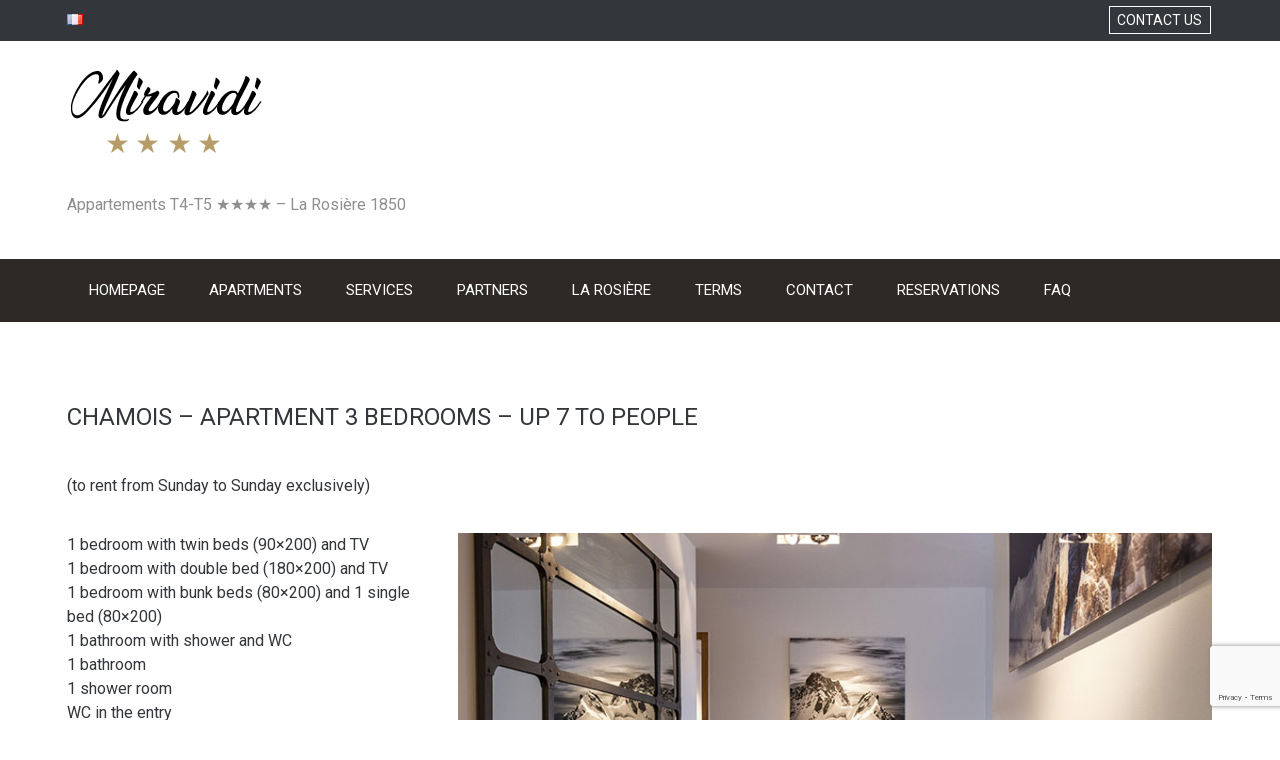

--- FILE ---
content_type: text/html; charset=UTF-8
request_url: https://www.miravidi.eu/en/chamois/
body_size: 14185
content:
<!DOCTYPE html>
<html lang="en-GB">   
<head>
<meta charset="UTF-8">
<meta name="viewport" content="width=device-width, initial-scale=1">
<link rel="profile" href="http://gmpg.org/xfn/11">
<link rel="pingback" href="https://www.miravidi.eu/xmlrpc.php">
<title>Chamois &#8211; Miravidi</title>
<meta name='robots' content='max-image-preview:large' />
<link rel="alternate" href="https://www.miravidi.eu/appartement-chamois/" hreflang="fr" />
<link rel="alternate" href="https://www.miravidi.eu/en/chamois/" hreflang="en" />
<link rel='dns-prefetch' href='//code.jquery.com' />
<link rel='dns-prefetch' href='//fonts.googleapis.com' />
<link rel="alternate" type="application/rss+xml" title="Miravidi &raquo; Feed" href="https://www.miravidi.eu/en/feed/" />
<script type="text/javascript">
window._wpemojiSettings = {"baseUrl":"https:\/\/s.w.org\/images\/core\/emoji\/14.0.0\/72x72\/","ext":".png","svgUrl":"https:\/\/s.w.org\/images\/core\/emoji\/14.0.0\/svg\/","svgExt":".svg","source":{"concatemoji":"https:\/\/www.miravidi.eu\/wp-includes\/js\/wp-emoji-release.min.js?ver=6.3.7"}};
/*! This file is auto-generated */
!function(i,n){var o,s,e;function c(e){try{var t={supportTests:e,timestamp:(new Date).valueOf()};sessionStorage.setItem(o,JSON.stringify(t))}catch(e){}}function p(e,t,n){e.clearRect(0,0,e.canvas.width,e.canvas.height),e.fillText(t,0,0);var t=new Uint32Array(e.getImageData(0,0,e.canvas.width,e.canvas.height).data),r=(e.clearRect(0,0,e.canvas.width,e.canvas.height),e.fillText(n,0,0),new Uint32Array(e.getImageData(0,0,e.canvas.width,e.canvas.height).data));return t.every(function(e,t){return e===r[t]})}function u(e,t,n){switch(t){case"flag":return n(e,"\ud83c\udff3\ufe0f\u200d\u26a7\ufe0f","\ud83c\udff3\ufe0f\u200b\u26a7\ufe0f")?!1:!n(e,"\ud83c\uddfa\ud83c\uddf3","\ud83c\uddfa\u200b\ud83c\uddf3")&&!n(e,"\ud83c\udff4\udb40\udc67\udb40\udc62\udb40\udc65\udb40\udc6e\udb40\udc67\udb40\udc7f","\ud83c\udff4\u200b\udb40\udc67\u200b\udb40\udc62\u200b\udb40\udc65\u200b\udb40\udc6e\u200b\udb40\udc67\u200b\udb40\udc7f");case"emoji":return!n(e,"\ud83e\udef1\ud83c\udffb\u200d\ud83e\udef2\ud83c\udfff","\ud83e\udef1\ud83c\udffb\u200b\ud83e\udef2\ud83c\udfff")}return!1}function f(e,t,n){var r="undefined"!=typeof WorkerGlobalScope&&self instanceof WorkerGlobalScope?new OffscreenCanvas(300,150):i.createElement("canvas"),a=r.getContext("2d",{willReadFrequently:!0}),o=(a.textBaseline="top",a.font="600 32px Arial",{});return e.forEach(function(e){o[e]=t(a,e,n)}),o}function t(e){var t=i.createElement("script");t.src=e,t.defer=!0,i.head.appendChild(t)}"undefined"!=typeof Promise&&(o="wpEmojiSettingsSupports",s=["flag","emoji"],n.supports={everything:!0,everythingExceptFlag:!0},e=new Promise(function(e){i.addEventListener("DOMContentLoaded",e,{once:!0})}),new Promise(function(t){var n=function(){try{var e=JSON.parse(sessionStorage.getItem(o));if("object"==typeof e&&"number"==typeof e.timestamp&&(new Date).valueOf()<e.timestamp+604800&&"object"==typeof e.supportTests)return e.supportTests}catch(e){}return null}();if(!n){if("undefined"!=typeof Worker&&"undefined"!=typeof OffscreenCanvas&&"undefined"!=typeof URL&&URL.createObjectURL&&"undefined"!=typeof Blob)try{var e="postMessage("+f.toString()+"("+[JSON.stringify(s),u.toString(),p.toString()].join(",")+"));",r=new Blob([e],{type:"text/javascript"}),a=new Worker(URL.createObjectURL(r),{name:"wpTestEmojiSupports"});return void(a.onmessage=function(e){c(n=e.data),a.terminate(),t(n)})}catch(e){}c(n=f(s,u,p))}t(n)}).then(function(e){for(var t in e)n.supports[t]=e[t],n.supports.everything=n.supports.everything&&n.supports[t],"flag"!==t&&(n.supports.everythingExceptFlag=n.supports.everythingExceptFlag&&n.supports[t]);n.supports.everythingExceptFlag=n.supports.everythingExceptFlag&&!n.supports.flag,n.DOMReady=!1,n.readyCallback=function(){n.DOMReady=!0}}).then(function(){return e}).then(function(){var e;n.supports.everything||(n.readyCallback(),(e=n.source||{}).concatemoji?t(e.concatemoji):e.wpemoji&&e.twemoji&&(t(e.twemoji),t(e.wpemoji)))}))}((window,document),window._wpemojiSettings);
</script>
<style type="text/css">
img.wp-smiley,
img.emoji {
	display: inline !important;
	border: none !important;
	box-shadow: none !important;
	height: 1em !important;
	width: 1em !important;
	margin: 0 0.07em !important;
	vertical-align: -0.1em !important;
	background: none !important;
	padding: 0 !important;
}
</style>
	<link rel='stylesheet' id='wp-block-library-css' href='https://www.miravidi.eu/wp-includes/css/dist/block-library/style.min.css?ver=6.3.7' type='text/css' media='all' />
<style id='classic-theme-styles-inline-css' type='text/css'>
/*! This file is auto-generated */
.wp-block-button__link{color:#fff;background-color:#32373c;border-radius:9999px;box-shadow:none;text-decoration:none;padding:calc(.667em + 2px) calc(1.333em + 2px);font-size:1.125em}.wp-block-file__button{background:#32373c;color:#fff;text-decoration:none}
</style>
<style id='global-styles-inline-css' type='text/css'>
body{--wp--preset--color--black: #000000;--wp--preset--color--cyan-bluish-gray: #abb8c3;--wp--preset--color--white: #ffffff;--wp--preset--color--pale-pink: #f78da7;--wp--preset--color--vivid-red: #cf2e2e;--wp--preset--color--luminous-vivid-orange: #ff6900;--wp--preset--color--luminous-vivid-amber: #fcb900;--wp--preset--color--light-green-cyan: #7bdcb5;--wp--preset--color--vivid-green-cyan: #00d084;--wp--preset--color--pale-cyan-blue: #8ed1fc;--wp--preset--color--vivid-cyan-blue: #0693e3;--wp--preset--color--vivid-purple: #9b51e0;--wp--preset--gradient--vivid-cyan-blue-to-vivid-purple: linear-gradient(135deg,rgba(6,147,227,1) 0%,rgb(155,81,224) 100%);--wp--preset--gradient--light-green-cyan-to-vivid-green-cyan: linear-gradient(135deg,rgb(122,220,180) 0%,rgb(0,208,130) 100%);--wp--preset--gradient--luminous-vivid-amber-to-luminous-vivid-orange: linear-gradient(135deg,rgba(252,185,0,1) 0%,rgba(255,105,0,1) 100%);--wp--preset--gradient--luminous-vivid-orange-to-vivid-red: linear-gradient(135deg,rgba(255,105,0,1) 0%,rgb(207,46,46) 100%);--wp--preset--gradient--very-light-gray-to-cyan-bluish-gray: linear-gradient(135deg,rgb(238,238,238) 0%,rgb(169,184,195) 100%);--wp--preset--gradient--cool-to-warm-spectrum: linear-gradient(135deg,rgb(74,234,220) 0%,rgb(151,120,209) 20%,rgb(207,42,186) 40%,rgb(238,44,130) 60%,rgb(251,105,98) 80%,rgb(254,248,76) 100%);--wp--preset--gradient--blush-light-purple: linear-gradient(135deg,rgb(255,206,236) 0%,rgb(152,150,240) 100%);--wp--preset--gradient--blush-bordeaux: linear-gradient(135deg,rgb(254,205,165) 0%,rgb(254,45,45) 50%,rgb(107,0,62) 100%);--wp--preset--gradient--luminous-dusk: linear-gradient(135deg,rgb(255,203,112) 0%,rgb(199,81,192) 50%,rgb(65,88,208) 100%);--wp--preset--gradient--pale-ocean: linear-gradient(135deg,rgb(255,245,203) 0%,rgb(182,227,212) 50%,rgb(51,167,181) 100%);--wp--preset--gradient--electric-grass: linear-gradient(135deg,rgb(202,248,128) 0%,rgb(113,206,126) 100%);--wp--preset--gradient--midnight: linear-gradient(135deg,rgb(2,3,129) 0%,rgb(40,116,252) 100%);--wp--preset--font-size--small: 13px;--wp--preset--font-size--medium: 20px;--wp--preset--font-size--large: 36px;--wp--preset--font-size--x-large: 42px;--wp--preset--spacing--20: 0.44rem;--wp--preset--spacing--30: 0.67rem;--wp--preset--spacing--40: 1rem;--wp--preset--spacing--50: 1.5rem;--wp--preset--spacing--60: 2.25rem;--wp--preset--spacing--70: 3.38rem;--wp--preset--spacing--80: 5.06rem;--wp--preset--shadow--natural: 6px 6px 9px rgba(0, 0, 0, 0.2);--wp--preset--shadow--deep: 12px 12px 50px rgba(0, 0, 0, 0.4);--wp--preset--shadow--sharp: 6px 6px 0px rgba(0, 0, 0, 0.2);--wp--preset--shadow--outlined: 6px 6px 0px -3px rgba(255, 255, 255, 1), 6px 6px rgba(0, 0, 0, 1);--wp--preset--shadow--crisp: 6px 6px 0px rgba(0, 0, 0, 1);}:where(.is-layout-flex){gap: 0.5em;}:where(.is-layout-grid){gap: 0.5em;}body .is-layout-flow > .alignleft{float: left;margin-inline-start: 0;margin-inline-end: 2em;}body .is-layout-flow > .alignright{float: right;margin-inline-start: 2em;margin-inline-end: 0;}body .is-layout-flow > .aligncenter{margin-left: auto !important;margin-right: auto !important;}body .is-layout-constrained > .alignleft{float: left;margin-inline-start: 0;margin-inline-end: 2em;}body .is-layout-constrained > .alignright{float: right;margin-inline-start: 2em;margin-inline-end: 0;}body .is-layout-constrained > .aligncenter{margin-left: auto !important;margin-right: auto !important;}body .is-layout-constrained > :where(:not(.alignleft):not(.alignright):not(.alignfull)){max-width: var(--wp--style--global--content-size);margin-left: auto !important;margin-right: auto !important;}body .is-layout-constrained > .alignwide{max-width: var(--wp--style--global--wide-size);}body .is-layout-flex{display: flex;}body .is-layout-flex{flex-wrap: wrap;align-items: center;}body .is-layout-flex > *{margin: 0;}body .is-layout-grid{display: grid;}body .is-layout-grid > *{margin: 0;}:where(.wp-block-columns.is-layout-flex){gap: 2em;}:where(.wp-block-columns.is-layout-grid){gap: 2em;}:where(.wp-block-post-template.is-layout-flex){gap: 1.25em;}:where(.wp-block-post-template.is-layout-grid){gap: 1.25em;}.has-black-color{color: var(--wp--preset--color--black) !important;}.has-cyan-bluish-gray-color{color: var(--wp--preset--color--cyan-bluish-gray) !important;}.has-white-color{color: var(--wp--preset--color--white) !important;}.has-pale-pink-color{color: var(--wp--preset--color--pale-pink) !important;}.has-vivid-red-color{color: var(--wp--preset--color--vivid-red) !important;}.has-luminous-vivid-orange-color{color: var(--wp--preset--color--luminous-vivid-orange) !important;}.has-luminous-vivid-amber-color{color: var(--wp--preset--color--luminous-vivid-amber) !important;}.has-light-green-cyan-color{color: var(--wp--preset--color--light-green-cyan) !important;}.has-vivid-green-cyan-color{color: var(--wp--preset--color--vivid-green-cyan) !important;}.has-pale-cyan-blue-color{color: var(--wp--preset--color--pale-cyan-blue) !important;}.has-vivid-cyan-blue-color{color: var(--wp--preset--color--vivid-cyan-blue) !important;}.has-vivid-purple-color{color: var(--wp--preset--color--vivid-purple) !important;}.has-black-background-color{background-color: var(--wp--preset--color--black) !important;}.has-cyan-bluish-gray-background-color{background-color: var(--wp--preset--color--cyan-bluish-gray) !important;}.has-white-background-color{background-color: var(--wp--preset--color--white) !important;}.has-pale-pink-background-color{background-color: var(--wp--preset--color--pale-pink) !important;}.has-vivid-red-background-color{background-color: var(--wp--preset--color--vivid-red) !important;}.has-luminous-vivid-orange-background-color{background-color: var(--wp--preset--color--luminous-vivid-orange) !important;}.has-luminous-vivid-amber-background-color{background-color: var(--wp--preset--color--luminous-vivid-amber) !important;}.has-light-green-cyan-background-color{background-color: var(--wp--preset--color--light-green-cyan) !important;}.has-vivid-green-cyan-background-color{background-color: var(--wp--preset--color--vivid-green-cyan) !important;}.has-pale-cyan-blue-background-color{background-color: var(--wp--preset--color--pale-cyan-blue) !important;}.has-vivid-cyan-blue-background-color{background-color: var(--wp--preset--color--vivid-cyan-blue) !important;}.has-vivid-purple-background-color{background-color: var(--wp--preset--color--vivid-purple) !important;}.has-black-border-color{border-color: var(--wp--preset--color--black) !important;}.has-cyan-bluish-gray-border-color{border-color: var(--wp--preset--color--cyan-bluish-gray) !important;}.has-white-border-color{border-color: var(--wp--preset--color--white) !important;}.has-pale-pink-border-color{border-color: var(--wp--preset--color--pale-pink) !important;}.has-vivid-red-border-color{border-color: var(--wp--preset--color--vivid-red) !important;}.has-luminous-vivid-orange-border-color{border-color: var(--wp--preset--color--luminous-vivid-orange) !important;}.has-luminous-vivid-amber-border-color{border-color: var(--wp--preset--color--luminous-vivid-amber) !important;}.has-light-green-cyan-border-color{border-color: var(--wp--preset--color--light-green-cyan) !important;}.has-vivid-green-cyan-border-color{border-color: var(--wp--preset--color--vivid-green-cyan) !important;}.has-pale-cyan-blue-border-color{border-color: var(--wp--preset--color--pale-cyan-blue) !important;}.has-vivid-cyan-blue-border-color{border-color: var(--wp--preset--color--vivid-cyan-blue) !important;}.has-vivid-purple-border-color{border-color: var(--wp--preset--color--vivid-purple) !important;}.has-vivid-cyan-blue-to-vivid-purple-gradient-background{background: var(--wp--preset--gradient--vivid-cyan-blue-to-vivid-purple) !important;}.has-light-green-cyan-to-vivid-green-cyan-gradient-background{background: var(--wp--preset--gradient--light-green-cyan-to-vivid-green-cyan) !important;}.has-luminous-vivid-amber-to-luminous-vivid-orange-gradient-background{background: var(--wp--preset--gradient--luminous-vivid-amber-to-luminous-vivid-orange) !important;}.has-luminous-vivid-orange-to-vivid-red-gradient-background{background: var(--wp--preset--gradient--luminous-vivid-orange-to-vivid-red) !important;}.has-very-light-gray-to-cyan-bluish-gray-gradient-background{background: var(--wp--preset--gradient--very-light-gray-to-cyan-bluish-gray) !important;}.has-cool-to-warm-spectrum-gradient-background{background: var(--wp--preset--gradient--cool-to-warm-spectrum) !important;}.has-blush-light-purple-gradient-background{background: var(--wp--preset--gradient--blush-light-purple) !important;}.has-blush-bordeaux-gradient-background{background: var(--wp--preset--gradient--blush-bordeaux) !important;}.has-luminous-dusk-gradient-background{background: var(--wp--preset--gradient--luminous-dusk) !important;}.has-pale-ocean-gradient-background{background: var(--wp--preset--gradient--pale-ocean) !important;}.has-electric-grass-gradient-background{background: var(--wp--preset--gradient--electric-grass) !important;}.has-midnight-gradient-background{background: var(--wp--preset--gradient--midnight) !important;}.has-small-font-size{font-size: var(--wp--preset--font-size--small) !important;}.has-medium-font-size{font-size: var(--wp--preset--font-size--medium) !important;}.has-large-font-size{font-size: var(--wp--preset--font-size--large) !important;}.has-x-large-font-size{font-size: var(--wp--preset--font-size--x-large) !important;}
.wp-block-navigation a:where(:not(.wp-element-button)){color: inherit;}
:where(.wp-block-post-template.is-layout-flex){gap: 1.25em;}:where(.wp-block-post-template.is-layout-grid){gap: 1.25em;}
:where(.wp-block-columns.is-layout-flex){gap: 2em;}:where(.wp-block-columns.is-layout-grid){gap: 2em;}
.wp-block-pullquote{font-size: 1.5em;line-height: 1.6;}
</style>
<link rel='stylesheet' id='contact-form-7-css' href='https://www.miravidi.eu/wp-content/plugins/contact-form-7/includes/css/styles.css?ver=5.8.3' type='text/css' media='all' />
<link rel='stylesheet' id='wc-gallery-style-css' href='https://www.miravidi.eu/wp-content/plugins/wc-gallery/includes/css/style.css?ver=1.67' type='text/css' media='all' />
<link rel='stylesheet' id='wc-gallery-popup-style-css' href='https://www.miravidi.eu/wp-content/plugins/wc-gallery/includes/css/magnific-popup.css?ver=1.1.0' type='text/css' media='all' />
<link rel='stylesheet' id='wc-gallery-flexslider-style-css' href='https://www.miravidi.eu/wp-content/plugins/wc-gallery/includes/vendors/flexslider/flexslider.css?ver=2.6.1' type='text/css' media='all' />
<link rel='stylesheet' id='wc-gallery-owlcarousel-style-css' href='https://www.miravidi.eu/wp-content/plugins/wc-gallery/includes/vendors/owlcarousel/assets/owl.carousel.css?ver=2.1.4' type='text/css' media='all' />
<link rel='stylesheet' id='wc-gallery-owlcarousel-theme-style-css' href='https://www.miravidi.eu/wp-content/plugins/wc-gallery/includes/vendors/owlcarousel/assets/owl.theme.default.css?ver=2.1.4' type='text/css' media='all' />
<link rel='stylesheet' id='modulus-style-css' href='https://www.miravidi.eu/wp-content/themes/modulus/style.css?ver=6.3.7' type='text/css' media='all' />
<style id='modulus-style-inline-css' type='text/css'>
.breadcrumb .breadcrumb-left h4 {
                    display: none;
               }

</style>
<link rel='stylesheet' id='child-style-css' href='https://www.miravidi.eu/wp-content/themes/modulus-child/style.css?ver=1.3.7' type='text/css' media='all' />
<link rel='stylesheet' id='modulus-roboto-css' href='//fonts.googleapis.com/css?family=Roboto%3A400%2C700&#038;ver=20141212' type='text/css' media='all' />
<link rel='stylesheet' id='font-awesome-css' href='https://www.miravidi.eu/wp-content/plugins/js_composer/assets/lib/bower/font-awesome/css/font-awesome.min.css?ver=6.0.5' type='text/css' media='all' />
<link rel='stylesheet' id='flexslider-css' href='https://www.miravidi.eu/wp-content/plugins/js_composer/assets/lib/bower/flexslider/flexslider.min.css?ver=6.0.5' type='text/css' media='all' />
<link rel='stylesheet' id='rippler-css' href='https://www.miravidi.eu/wp-content/themes/modulus/css/rippler.css?ver=20150224' type='text/css' media='all' />
<link rel='stylesheet' id='parent-style-css' href='https://www.miravidi.eu/wp-content/themes/modulus/style.css?ver=6.3.7' type='text/css' media='all' />
<!--[if lt IE 9]>
<link rel='stylesheet' id='vc_lte_ie9-css' href='https://www.miravidi.eu/wp-content/plugins/js_composer/assets/css/vc_lte_ie9.min.css?ver=6.0.5' type='text/css' media='screen' />
<![endif]-->
<link rel='stylesheet' id='js_composer_front-css' href='https://www.miravidi.eu/wp-content/plugins/js_composer/assets/css/js_composer.min.css?ver=6.0.5' type='text/css' media='all' />
<link rel='stylesheet' id='kirki_google_fonts-css' href='https://fonts.googleapis.com/css?family=Roboto%3Aregular&#038;subset&#038;ver=3.0.15' type='text/css' media='all' />
<link rel='stylesheet' id='kirki-styles-modulus-css' href='https://www.miravidi.eu/wp-content/themes/modulus/admin/kirki/assets/css/kirki-styles.css?ver=3.0.15' type='text/css' media='all' />
<style id='kirki-styles-modulus-inline-css' type='text/css'>
input[type="text"]:focus,
							input[type="email"]:focus,
							input[type="url"]:focus,
							input[type="password"]:focus,
							input[type="search"]:focus,
							.flexslider .flex-caption a,
							.widget_tag_cloud a ,
							textarea:focus,
							.title-divider:before,
							.services-wrapper .service:hover,
							.services-wrapper .service:hover .service-content {border-color:#2e2826;}.flexslider .flex-direction-nav a:hover,
							.woocommerce #content input.button:hover, 
							.woocommerce #respond input#submit:hover, 
							.woocommerce a.button:hover, 
							.woocommerce button.button:hover, 
							.woocommerce input.button:hover, 
							.woocommerce-page #content input.button:hover,
							.woocommerce-page #respond input#submit:hover, 
							.woocommerce-page a.button:hover, 
							.woocommerce-page button.button:hover, 
							.woocommerce-page input.button:hover
							.nav-wrap,.main-navigation .sub-menu li a:hover, .main-navigation .children li a:hover,
							.light-blue,.light-blue-text,.nav-links .nav-previous:hover a,
							.more-link .nav-previous:hover a, .comment-navigation .nav-previous:hover a, 
							.nav-links .nav-next:hover a,
							.more-link .nav-next:hover a, .comment-navigation .nav-next:hover a ,
							.more-link .nav-next:hover a .meta-nav, .comment-navigation .nav-next:hover a .meta-nav, 
							 a.more-link:hover,a.more-link:hover .meta-nav,ol.webulous_page_navi li ,
							ol.webulous_page_navi .bpn-next-link, ol.webulous_page_navi .bpn-prev-link,
							.top-right ul li:hover a ,.share-box ul li a:hover,.hentry.sticky ,
							.page-links ,.main-navigation button.menu-toggle:hover,.widget_tag_cloud a ,
							.site-footer .footer-widgets .widget_calendar table caption,.flexslider .flex-caption a,blockquote,
							.title-divider:after,.services-wrapper .service .demo-thumb,.flexslider .flex-direction-nav a:hover,
							.woocommerce #content nav.woocommerce-pagination ul li a:focus,
							.woocommerce a.remove,.woocommerce #content table.cart a.remove, 
							.woocommerce table.cart a.remove,.woocommerce-page #content table.cart a.remove,
							 .woocommerce-page table.cart a.remove,.woocommerce #content div.product .woocommerce-tabs ul.tabs li a:hover, 
							 .woocommerce div.product .woocommerce-tabs ul.tabs li a:hover, .woocommerce-page #content div.product 
							 .woocommerce-tabs ul.tabs li a:hover, .woocommerce-page div.product .woocommerce-tabs ul.tabs li a:hover, 
							 .woocommerce #content div.product .woocommerce-tabs ul.tabs li.active,
							  .woocommerce div.product .woocommerce-tabs ul.tabs li.active, 
							  .woocommerce-page #content div.product .woocommerce-tabs ul.tabs li.active, 
							  .woocommerce-page div.product .woocommerce-tabs ul.tabs li.active,
							  .woocommerce #content nav.woocommerce-pagination ul li a:hover, 
							  .woocommerce #content nav.woocommerce-pagination ul li span.current, 
							  .woocommerce nav.woocommerce-pagination ul li a:focus, 
							  .woocommerce nav.woocommerce-pagination ul li a:hover, .woocommerce nav.woocommerce-pagination ul li span.current, 
							  .woocommerce-page #content nav.woocommerce-pagination ul li a:focus,
							   .woocommerce-page #content nav.woocommerce-pagination ul li a:hover, 
							   .woocommerce-page #content nav.woocommerce-pagination ul li span.current,
							    .woocommerce-page nav.woocommerce-pagination ul li a:focus, 
							    .woocommerce-page nav.woocommerce-pagination ul li a:hover,.nav-wrap, 
							    .woocommerce-page nav.woocommerce-pagination ul li span.current,input[type="submit"]:hover,
							    .site-footer .scroll-to-top,.site-footer .scroll-to-top:hover,.primary .sticky{background-color:#2e2826;}.cart-subtotal .amount,.woocommerce .woocommerce-breadcrumb a:hover, 
								.woocommerce-page .woocommerce-breadcrumb a:hover,.free-home .post-wrapper .btn-readmore,
								.free-home .post-wrapper .entry-meta span:hover i, .free-home .post-wrapper .entry-meta span:hover a ,
								.free-home .post-wrapper .entry-meta span:hover,.free-home .post-wrapper h3 a:hover,
								.free-home .title-divider:before,.free-home .services-wrapper .service:hover h4,
								.site-info .widget_nav_menu a:hover,.site-info p a ,.site-footer .footer-widgets a:hover,
								.site-footer .footer-widgets #calendar_wrap a,.widget-area .widget_rss a ,.widget_calendar table th a, 
								.widget_calendar table td a,#secondary #recentcomments a,.widget-area ul li a:hover,
								.flexslider .flex-caption h1:before, .flexslider .flex-caption h2:before, .flexslider .flex-caption h3:before, 
								.flexslider .flex-caption h4:before, .flexslider .flex-caption h5:before, .flexslider .flex-caption h6:before,
								.breadcrumb a,.post-wrapper .btn-readmore,.post-wrapper .entry-meta span:hover i, 
								.post-wrapper .entry-meta span:hover a,.post-wrapper .entry-meta span:hover,.post-wrapper h3 a:hover,
								.services-wrapper .service:hover h4,.title-divider:before,.hentry.post h1 a:hover,.top-nav ul li:hover a,
								.branding .site-branding .site-title a:hover:first-letter,a,input[type=text]:focus:not([readonly]) + label,
								input[type=password]:focus:not([readonly]) + label,
								input[type=email]:focus:not([readonly]) + label,
								input[type=url]:focus:not([readonly]) + label,
								input[type=time]:focus:not([readonly]) + label,
								input[type=date]:focus:not([readonly]) + label,.site-branding .site-title a,
								input[type=datetime-local]:focus:not([readonly]) + label,
								input[type=tel]:focus:not([readonly]) + label,
								input[type=number]:focus:not([readonly]) + label,
								input[type=search]:focus:not([readonly]) + label,
								textarea.materialize-textarea:focus:not([readonly]) + label ,	
								ol.comment-list .reply:before, .comment-author .fn a:hover,ol.comment-list article .fn:hover,
								.comment-metadata a:hover,.hentry.sticky h1.entry-title a:hover,
							.hentry.sticky a:hover,a,.nav-links .nav-next:hover a .meta-nav,.nav-links .nav-previous:hover a .meta-nav{color:#2e2826;}input[type=text],
							input[type=password],
							input[type=email],
							input[type=url],
							input[type=time],
							input[type=date],
							input[type=datetime-local],
							input[type=tel],
							input[type=number],
							input[type=search],
							textarea.materialize-textarea, input[type=text]:focus:not([readonly]),
							input[type=password]:focus:not([readonly]),
							input[type=email]:focus:not([readonly]),
							input[type=url]:focus:not([readonly]),
							input[type=time]:focus:not([readonly]),
							input[type=date]:focus:not([readonly]),
							input[type=datetime-local]:focus:not([readonly]),
							input[type=tel]:focus:not([readonly]),
							input[type=number]:focus:not([readonly]),
							input[type=search]:focus:not([readonly]),
							textarea.materialize-textarea:focus:not([readonly]),.widget-area h4.widget-title{border-bottom-color:#2e2826;}.nav-wrap{background-color:#2e2826;}.main-navigation li:hover::before,.main-navigation li:hover,
						.main-navigation .current_page_item::before, 
						.main-navigation .current-menu-item::before, .main-navigation .current_page_ancestor::before,
						.main-navigation .current-menu-parent::before,
						.main-navigation .current_page_item, .main-navigation .current-menu-item, .main-navigation .current_page_ancestor, 
						.main-navigation .current-menu-parent > a,.main-navigation .sub-menu, 
						.main-navigation .children,.main-navigation .sub-menu li a, .main-navigation .children li a{background-color:#c2b7ad;}.main-navigation li:hover::after,.main-navigation .current_page_item::after, .main-navigation .current-menu-item::after, 
			.main-navigation .current_page_ancestor::after, .main-navigation .current-menu-parent::after{color:#c2b7ad;}.rippler-default .rippler-div {background-color:#a0a0a0;}body{font-family:Roboto, Helvetica, Arial, sans-serif;font-size:16px;font-weight:400;font-style:normal;line-height:1.5;color:#33363a;background-color:#ffffff;}h1{font-family:Roboto, Helvetica, Arial, sans-serif;font-size:48px;font-weight:400;font-style:normal;line-height:1.8;color:#33363a;}h2{font-family:Roboto, Helvetica, Arial, sans-serif;font-size:36px;font-weight:400;font-style:normal;line-height:1.8;color:#33363a;}h3{font-family:Roboto, Helvetica, Arial, sans-serif;font-size:30px;font-weight:400;font-style:normal;line-height:1.8;color:#33363a;}h4{font-family:Roboto, Helvetica, Arial, sans-serif;font-size:24px;font-weight:400;font-style:normal;line-height:1.8;color:#33363a;}h5{font-family:Roboto, Helvetica, Arial, sans-serif;font-size:18px;font-weight:400;font-style:normal;line-height:1.8;color:#33363a;}h6{font-family:Roboto, Helvetica, Arial, sans-serif;font-size:16px;font-weight:400;font-style:normal;line-height:1.8;color:#33363a;}.main-navigation a,.main-navigation ul ul a,
							.main-navigation a:hover, .main-navigation .current_page_item > a,
							 .main-navigation .current-menu-item > a, .main-navigation .current-menu-parent > a, 
							 .main-navigation .current_page_ancestor > a, .main-navigation .current_page_parent > a{font-family:Roboto, Helvetica, Arial, sans-serif;font-size:15px;font-weight:400;font-style:normal;line-height:1.8;color:#ffffff;}.header-image{background-repeat:repeat;background-position:center center;background-attachment:scroll;-webkit-background-size:cover;-moz-background-size:cover;-ms-background-size:cover;-o-background-size:cover;background-size:cover;}.site-footer{margin-top:0px;}@media(max-width: 600px){.nav-wrap{background-color:#2e2826;}}
</style>
<script type='text/javascript' src='https://www.miravidi.eu/wp-includes/js/jquery/jquery.min.js?ver=3.7.0' id='jquery-core-js'></script>
<script type='text/javascript' src='https://www.miravidi.eu/wp-includes/js/jquery/jquery-migrate.min.js?ver=3.4.1' id='jquery-migrate-js'></script>
<script type='text/javascript' src='https://www.miravidi.eu/wp-content/themes/modulus/js/jquery.rippler.min.js?ver=1' id='jquery-rippler-js'></script>
<link rel="https://api.w.org/" href="https://www.miravidi.eu/wp-json/" /><link rel="alternate" type="application/json" href="https://www.miravidi.eu/wp-json/wp/v2/pages/1200" /><link rel="EditURI" type="application/rsd+xml" title="RSD" href="https://www.miravidi.eu/xmlrpc.php?rsd" />
<meta name="generator" content="WordPress 6.3.7" />
<link rel="canonical" href="https://www.miravidi.eu/en/chamois/" />
<link rel='shortlink' href='https://www.miravidi.eu/?p=1200' />
<link rel="alternate" type="application/json+oembed" href="https://www.miravidi.eu/wp-json/oembed/1.0/embed?url=https%3A%2F%2Fwww.miravidi.eu%2Fen%2Fchamois%2F" />
<link rel="alternate" type="text/xml+oembed" href="https://www.miravidi.eu/wp-json/oembed/1.0/embed?url=https%3A%2F%2Fwww.miravidi.eu%2Fen%2Fchamois%2F&#038;format=xml" />
<!-- start Simple Custom CSS and JS -->
<style type="text/css">
#rsvit_btn {
  transform: initial;
  padding: 10px 20px;
  border-top-left-radius: 5px;
  border-bottom-left-radius: 5px;
  background-color: #2e2826;
  color: #fff;
  border: 0;
  top: 335px;
  bottom: initial;
  cursor: pointer;
  right: 0;
  position : fixed;
  z-index: 999999;
  display: none;
}
#rsvit_btn:hover {
  background-color: #c2b7ad;
}
#iframeReservitBestPriceWidget {
  margin: auto;
  border: none;
  max-width: initial;
  text-align: center;
  width: 100%;
  height: 100%;
  padding-top: 5px;
}
#btn_bed_ico {
  font-size: 1.3em;
  border: 2px solid;
  border-radius: 3px;
  padding: 2px 3px 2px 3px;
  margin-right: 5px;
}
#rsvit_btn>span {
  font-weight: normal;
}
#ReservitBestPriceWidgetbox {
  border: 0;
  position: relative;
  z-index: 999998;
  background-color : transparent;
  -webkit-box-shadow: -5px 5px 20px 0 rgba(0,0,0,0.64);
  -moz-box-shadow: -5px 5px 20px 0 rgba(0,0,0,0.64);
  box-shadow: initial;
  text-align: center;
  overflow: hidden;
  width: 250px;
  height: 100%;
}
#ReservitBestPriceWidget {
  position: fixed;
  top: 50%;
  display: none;
  text-align: center;
  width: 250px;
  height: 450px;
  right: 0;
  transform: translateX(0);
  transform: translateY(-50%);
  left: initial;
  z-index: 9999;
}
#box_btn_close {
  font-size: 20px;
  color: black;
  transition: transform 0.5s ease;
  margin: auto;
}
#box_btn_close:hover {
  -webkit-transform: rotate(-45deg);
  -ms-transform: rotate(-45deg);
  -moz-transform: rotate(-45deg);
  -o-transform: rotate(-45deg);
  transform: rotate(-45deg);
}
#box_btn {
  -webkit-box-sizing: border-box;
  -moz-box-sizing: border-box;
  box-sizing: border-box;
  position: absolute;
  vertical-align: middle;
  top: -15px;
  left: -15px;
  width: 35px;
  height: 35px;
  border-radius: 50%;
  padding-top: 3px;
  text-align: center;
  border-style: solid;
  cursor: pointer;
  background-color: white;
  -webkit-box-shadow: -5px 5px 20px 0 rgba(0,0,0,0.64);
  -moz-box-shadow: -5px 5px 20px 0 rgba(0,0,0,0.64);
  box-shadow: -5px 5px 20px 0 rgba(0,0,0,0.64);
  z-index: 1000000;
}
/* DEBUT RESPONSIVE */
@media (max-width: 790px) {
  #rsvit_btn {
    width: 92%;
    left: 4%;
    bottom: 0;
    top: initial;
    border-bottom-left-radius: 0;
    border-top-right-radius: 5px;
    background-color: rgba(244,158,76,0.9);
  }
  #ReservitBestPriceWidget {
    left: 50%;
    right: initial;
    margin-left: -125px;
  }
}
@media screen and (max-width:450px) and (orientation:portrait) {
  #ReservitBestPriceWidget {
    width: 250px;
    height: 90%;
  }
}
@media screen and (max-width:750px) and (orientation:landscape) {
  #ReservitBestPriceWidget {
    width: 250px;
    height: 90%;
  }
}
/* FIN RESPONSIVE */

/* WIDGET BONUS */
#rsvit_btn {
  font-size: 15px;
  line-height: 25px;
  padding: 12.5px 70px 10px 20px;
  text-transform: uppercase;
  border-top-left-radius: 4px;
  border-bottom-left-radius: 4px;
}

@media (max-width: 767px) {
  #rsvit_btn {
    border: 0;
	border-radius: 0;
    border-top-left-radius: 8px;
  	border-top-right-radius: 8px;
    padding: 20px;
  }
}

@media screen and (min-height: 450px) {
  #ReservitBestPriceWidgetbox1 {
      height: 430px;
  }
}</style>
<!-- end Simple Custom CSS and JS -->
<!-- start Simple Custom CSS and JS -->
<style type="text/css">
body .vc_images_carousel .vc_carousel-indicators li {
  	border: 1px solid #fafafa;
    background-color: #fafafa;
}
body.page-id-601 .vc_images_carousel .vc_carousel-indicators .vc_active {
    background-color: transparent;
}
body.page-id-601 span.icon-next, body.page-id-601 span.icon-prev {
  color: #fff;
}

.modal__calendar {
  display: none !important;
}

a.contactUs {
  color: #fff;
  padding: 5px 7.5px;
  border: 1px solid #fff;
  text-transform: uppercase;
  font-weight: 400;
}

.headerContact {
  text-align: right;
}
@media (max-width: 768px) {
  .hideMobile {
    display: none !important;
  }
  .headerContact {
    text-align: center;
  }
  .main-navigation button.menu-toggle {
    background: #111214;
    border: 1px solid #111214;
  }
}
@media (min-width: 768px) {
  .hideWeb {
    display: none !important;
  }
}

/* PAGE APPS */
#appsCatButton a {
  width: 100%;
}

/* PAGE SERVICES */
body.page-id-24 h5,
body.page-id-1146 h5 {
 font-size: 16px; 
}
body.page-id-24 p, body.page-id-24 h6,
body.page-id-11146 p, body.page-id-1146 h6 {
 font-size: 14px; 
}

/* PAGE PARTENAIRES */
body.page-id-27 h5,
body.page-id-1150 h5 {
 font-size: 16px; 
}
body.page-id-27 p, body.page-id-27 h6,
body.page-id-1150 p, body.page-id-1150 h6 {
 font-size: 14px; 
}</style>
<!-- end Simple Custom CSS and JS -->
<!-- HFCM by 99 Robots - Snippet # 2: GOOGLE TAG MANAGER 2025 - HEADER -->
<!-- Google Tag Manager -->
<script>(function(w,d,s,l,i){w[l]=w[l]||[];w[l].push({'gtm.start':
new Date().getTime(),event:'gtm.js'});var f=d.getElementsByTagName(s)[0],
j=d.createElement(s),dl=l!='dataLayer'?'&l='+l:'';j.async=true;j.src=
'https://www.googletagmanager.com/gtm.js?id='+i+dl;f.parentNode.insertBefore(j,f);
})(window,document,'script','dataLayer','GTM-W2F5JCQC');</script>
<!-- End Google Tag Manager -->
<!-- /end HFCM by 99 Robots -->

	<style type="text/css">
				.site-footer .scroll-to-top:hover,.portfolioeffects .portfolio_overlay {
					opacity: 0.6;
				}

			</style>
<meta name="generator" content="Powered by WPBakery Page Builder - drag and drop page builder for WordPress."/>
		<style type="text/css" id="wp-custom-css">
			@media screen and (max-width:1024px){
  .flex-direction-nav{
    display:none;
  }
	.branding{
		padding:0;
	}
}
.isObjectfit{
	background-size:cover;
	background-repeat:no-repeat;
	background-position: center;
}


.slides{
	height: 100%;
    display: flex;
	max-height: 700px;
	overflow: hidden;
}
.slides .flex-image{
    width: 100%;
    height: 100%;
}
.slides .flex-image img{
	object-fit: cover;
    width: 100%;
    height: 100%;
    display: block;
}
@media screen and (max-width: 600px){
	.ui-datepicker {
    transform: translateX(18%) translateY(58%) !important;
}
}

.mfp-arrow.mfp-prevent-close{
	position:absolute !important
}


		</style>
		<noscript><style> .wpb_animate_when_almost_visible { opacity: 1; }</style></noscript>     
</head>  
  
<body class="page-template page-template-page-fullwidth-nodec page-template-page-fullwidth-nodec-php page page-id-1200 wp-custom-logo group-blog wpb-js-composer js-comp-ver-6.0.5 vc_responsive">  
	
<div id="page" class="hfeed site ">
	<a class="skip-link screen-reader-text" href="#content">Skip to content</a>   
			    <div class="custom-header-media">
							</div>
	        
<header id="masthead" class="site-header" role="banner">  
	<div class="header-image">			<div class="top-nav">
				<div class="container">		
						<div class="eight columns">
							<div class="cart-left">
								<aside id="polylang-2" class="widget widget_polylang"><ul>
	<li class="lang-item lang-item-2 lang-item-fr lang-item-first"><a  lang="fr-BE" hreflang="fr-BE" href="https://www.miravidi.eu/appartement-chamois/"><img src="[data-uri]" alt="Français" width="16" height="11" style="width: 16px; height: 11px;" /></a></li>
</ul>
</aside>							</div>
						</div>

						<div class="eight columns">
							<div class="cart-right">
								<aside id="custom_html-6" class="widget_text widget widget_custom_html"><div class="textwidget custom-html-widget"><div class="headerContact">
<a class="contactUs" href="/contact-us">
Contact us
</a>
</div></div></aside>  
							</div>
						</div>
				</div>
			</div> <!-- .top-nav -->
				<div class="branding">
			<div class="container">
				<div class="eight columns">
					<div class="site-branding">  
						<h1 class="site-title img-logo"><a href="https://www.miravidi.eu/en/accueil/" class="custom-logo-link" rel="home"><img width="200" height="100" src="https://www.miravidi.eu/wp-content/uploads/2020/06/Miravidi_logo.png" class="custom-logo" alt="Miravidi" decoding="async" srcset="https://www.miravidi.eu/wp-content/uploads/2020/06/Miravidi_logo.png 200w, https://www.miravidi.eu/wp-content/uploads/2020/06/Miravidi_logo-100x50.png 100w" sizes="(max-width: 200px) 100vw, 200px" /></a><h1>														<h2 class="site-description">Appartements T4-T5 ★★★★ &#8211; La Rosière 1850</h2>
						
					</div><!-- .site-branding -->
				</div>
							</div>
		</div>
	</div>
	<div class="nav-wrap ">
	    <div class="container">
	    			    <div class="sixteen columns">
					<nav id="site-navigation" class="main-navigation clearfix" role="navigation">
						<button class="menu-toggle" aria-controls="menu" aria-expanded="false">Primary Menu</button>
						<div class="menu-menu_en-container"><ul id="menu-menu_en" class="menu"><li id="menu-item-564" class="menu-item menu-item-type-custom menu-item-object-custom menu-item-564"><a href="/en/accueil/">Homepage</a></li>
<li id="menu-item-1144" class="menu-item menu-item-type-post_type menu-item-object-page menu-item-has-children menu-item-1144"><a href="https://www.miravidi.eu/en/apartments/">Apartments</a>
<ul class="sub-menu">
	<li id="menu-item-1145" class="menu-item menu-item-type-post_type menu-item-object-page menu-item-1145"><a href="https://www.miravidi.eu/en/apartments/">Our apartments</a></li>
	<li id="menu-item-356" class="menu-item menu-item-type-post_type menu-item-object-page menu-item-356"><a href="https://www.miravidi.eu/en/the-residence/">Residence</a></li>
	<li id="menu-item-1085" class="menu-item menu-item-type-post_type menu-item-object-page menu-item-1085"><a href="https://www.miravidi.eu/en/special-offers/">Special offers</a></li>
</ul>
</li>
<li id="menu-item-1148" class="menu-item menu-item-type-post_type menu-item-object-page menu-item-1148"><a href="https://www.miravidi.eu/en/the-services/">Services</a></li>
<li id="menu-item-1152" class="menu-item menu-item-type-post_type menu-item-object-page menu-item-1152"><a href="https://www.miravidi.eu/en/partners/">Partners</a></li>
<li id="menu-item-354" class="menu-item menu-item-type-post_type menu-item-object-page menu-item-354"><a href="https://www.miravidi.eu/en/la-rosiere-2/">La Rosière</a></li>
<li id="menu-item-465" class="menu-item menu-item-type-post_type menu-item-object-page menu-item-465"><a href="https://www.miravidi.eu/en/terms-conditions/">Terms</a></li>
<li id="menu-item-1155" class="menu-item menu-item-type-post_type menu-item-object-page menu-item-1155"><a href="https://www.miravidi.eu/en/contact-us/">Contact</a></li>
<li id="menu-item-400" class="menu-item menu-item-type-custom menu-item-object-custom menu-item-400"><a target="_blank" rel="noopener" href="https://secure.reservit.com/reservit/reserhotel.php?action=resa&#038;hotelid=254606&#038;redirectHOST=hotel.reservit.com&#038;lang=EN">Reservations</a></li>
<li id="menu-item-1075" class="menu-item menu-item-type-post_type menu-item-object-page menu-item-1075"><a href="https://www.miravidi.eu/en/faq-en/">FAQ</a></li>
</ul></div>					</nav><!-- #site-navigation -->
	            </div>
               
		</div>
	</div>

</header><!-- #masthead --> 

	
	   

			
	
	<div id="content" class="site-content">
		<div class="container">

		<div id="primary" class="content-area sixteen columns">

			<main id="main" class="site-main" role="main">

				
					
<article id="post-1200" class="post-1200 page type-page status-publish hentry">

	<div class="entry-content">
		<div class="vc_row wpb_row vc_row-fluid"><div class="wpb_column vc_column_container vc_col-sm-12"><div class="vc_column-inner"><div class="wpb_wrapper">
	<div class="wpb_text_column wpb_content_element " >
		<div class="wpb_wrapper">
			<h4>CHAMOIS – APARTMENT 3 BEDROOMS – UP 7 TO PEOPLE</h4>

		</div>
	</div>

	<div class="wpb_text_column wpb_content_element " >
		<div class="wpb_wrapper">
			<p>(to rent from Sunday to Sunday exclusively)</p>

		</div>
	</div>
</div></div></div></div><div class="vc_row wpb_row vc_row-fluid"><div class="wpb_column vc_column_container vc_col-sm-4"><div class="vc_column-inner"><div class="wpb_wrapper">
	<div class="wpb_text_column wpb_content_element " >
		<div class="wpb_wrapper">
			<p>1 bedroom with twin beds (90&#215;200) and TV<br />
1 bedroom with double bed (180&#215;200) and TV<br />
1 bedroom with bunk beds (80&#215;200) and 1 single bed (80&#215;200)<br />
1 bathroom with shower and WC<br />
1 bathroom<br />
1 shower room<br />
WC in the entry<br />
Fully equipped kitchen<br />
TV in the living room<br />
TV in the living room<br />
Contemporary and pleasant decoration in the living/dining room and the master room<br />
South-facing terrace overlooking the Tarentaise and balcony<br />
2 covered parking spaces included</p>

		</div>
	</div>
<div class="vc_btn3-container vc_btn3-center" ><a class="vc_general vc_btn3 vc_btn3-size-md vc_btn3-shape-round vc_btn3-style-classic vc_btn3-color-inverse" href="https://www.miravidi.eu/wp-content/uploads/2020/05/chamois_plan.png" title="" target="_blank">APT LAYOUT</a></div><div class="vc_btn3-container vc_btn3-center" ><a class="vc_general vc_btn3 vc_btn3-size-md vc_btn3-shape-round vc_btn3-style-classic vc_btn3-color-inverse" href="https://secure.reservit.com/reservit/reserhotel.php?action=resa&#038;hotelid=254606&#038;redirectHOST=hotel.reservit.com&#038;lang=EN" title="" target="_blank">BOOK ONLINE</a></div></div></div></div><div class="wpb_column vc_column_container vc_col-sm-8"><div class="vc_column-inner"><div class="wpb_wrapper"><div class="wpb_images_carousel wpb_content_element vc_clearfix"><div class="wpb_wrapper"><div id="vc_images-carousel-1-1769114648" data-ride="vc_carousel" data-wrap="false" style="width: 100%;" data-interval="5000" data-auto-height="yes" data-mode="horizontal" data-partial="false" data-per-view="1" data-hide-on-end="false" class="vc_slide vc_images_carousel"><ol class="vc_carousel-indicators"><li data-target="#vc_images-carousel-1-1769114648" data-slide-to="0"></li><li data-target="#vc_images-carousel-1-1769114648" data-slide-to="1"></li><li data-target="#vc_images-carousel-1-1769114648" data-slide-to="2"></li><li data-target="#vc_images-carousel-1-1769114648" data-slide-to="3"></li><li data-target="#vc_images-carousel-1-1769114648" data-slide-to="4"></li><li data-target="#vc_images-carousel-1-1769114648" data-slide-to="5"></li><li data-target="#vc_images-carousel-1-1769114648" data-slide-to="6"></li><li data-target="#vc_images-carousel-1-1769114648" data-slide-to="7"></li><li data-target="#vc_images-carousel-1-1769114648" data-slide-to="8"></li><li data-target="#vc_images-carousel-1-1769114648" data-slide-to="9"></li></ol><div class="vc_carousel-inner"><div class="vc_carousel-slideline"><div class="vc_carousel-slideline-inner"><div class="vc_item"><div class="vc_inner"><img width="800" height="500" src="https://www.miravidi.eu/wp-content/uploads/2020/04/miravidi_chamois1.jpg" class="attachment-full" alt="Miravidi Chamois" decoding="async" fetchpriority="high" srcset="https://www.miravidi.eu/wp-content/uploads/2020/04/miravidi_chamois1.jpg 800w, https://www.miravidi.eu/wp-content/uploads/2020/04/miravidi_chamois1-280x175.jpg 280w, https://www.miravidi.eu/wp-content/uploads/2020/04/miravidi_chamois1-768x480.jpg 768w, https://www.miravidi.eu/wp-content/uploads/2020/04/miravidi_chamois1-100x63.jpg 100w, https://www.miravidi.eu/wp-content/uploads/2020/04/miravidi_chamois1-250x156.jpg 250w, https://www.miravidi.eu/wp-content/uploads/2020/04/miravidi_chamois1-550x344.jpg 550w, https://www.miravidi.eu/wp-content/uploads/2020/04/miravidi_chamois1-288x180.jpg 288w, https://www.miravidi.eu/wp-content/uploads/2020/04/miravidi_chamois1-480x300.jpg 480w" sizes="(max-width: 800px) 100vw, 800px" /></div></div><div class="vc_item"><div class="vc_inner"><img width="800" height="500" src="https://www.miravidi.eu/wp-content/uploads/2023/09/miravidi-chamois-068-min.jpg" class="attachment-full" alt="Miravidi Chamois" decoding="async" srcset="https://www.miravidi.eu/wp-content/uploads/2023/09/miravidi-chamois-068-min.jpg 800w, https://www.miravidi.eu/wp-content/uploads/2023/09/miravidi-chamois-068-min-280x175.jpg 280w, https://www.miravidi.eu/wp-content/uploads/2023/09/miravidi-chamois-068-min-768x480.jpg 768w, https://www.miravidi.eu/wp-content/uploads/2023/09/miravidi-chamois-068-min-100x63.jpg 100w, https://www.miravidi.eu/wp-content/uploads/2023/09/miravidi-chamois-068-min-250x156.jpg 250w, https://www.miravidi.eu/wp-content/uploads/2023/09/miravidi-chamois-068-min-550x344.jpg 550w, https://www.miravidi.eu/wp-content/uploads/2023/09/miravidi-chamois-068-min-288x180.jpg 288w, https://www.miravidi.eu/wp-content/uploads/2023/09/miravidi-chamois-068-min-480x300.jpg 480w" sizes="(max-width: 800px) 100vw, 800px" /></div></div><div class="vc_item"><div class="vc_inner"><img width="800" height="500" src="https://www.miravidi.eu/wp-content/uploads/2020/04/miravidi_chamois3.jpg" class="attachment-full" alt="Miravidi Chamois" decoding="async" srcset="https://www.miravidi.eu/wp-content/uploads/2020/04/miravidi_chamois3.jpg 800w, https://www.miravidi.eu/wp-content/uploads/2020/04/miravidi_chamois3-280x175.jpg 280w, https://www.miravidi.eu/wp-content/uploads/2020/04/miravidi_chamois3-768x480.jpg 768w, https://www.miravidi.eu/wp-content/uploads/2020/04/miravidi_chamois3-100x63.jpg 100w, https://www.miravidi.eu/wp-content/uploads/2020/04/miravidi_chamois3-250x156.jpg 250w, https://www.miravidi.eu/wp-content/uploads/2020/04/miravidi_chamois3-550x344.jpg 550w, https://www.miravidi.eu/wp-content/uploads/2020/04/miravidi_chamois3-288x180.jpg 288w, https://www.miravidi.eu/wp-content/uploads/2020/04/miravidi_chamois3-480x300.jpg 480w" sizes="(max-width: 800px) 100vw, 800px" /></div></div><div class="vc_item"><div class="vc_inner"><img width="800" height="500" src="https://www.miravidi.eu/wp-content/uploads/2020/04/miravidi_chamois4.jpg" class="attachment-full" alt="Miravidi Chamois" decoding="async" loading="lazy" srcset="https://www.miravidi.eu/wp-content/uploads/2020/04/miravidi_chamois4.jpg 800w, https://www.miravidi.eu/wp-content/uploads/2020/04/miravidi_chamois4-280x175.jpg 280w, https://www.miravidi.eu/wp-content/uploads/2020/04/miravidi_chamois4-768x480.jpg 768w, https://www.miravidi.eu/wp-content/uploads/2020/04/miravidi_chamois4-100x63.jpg 100w, https://www.miravidi.eu/wp-content/uploads/2020/04/miravidi_chamois4-250x156.jpg 250w, https://www.miravidi.eu/wp-content/uploads/2020/04/miravidi_chamois4-550x344.jpg 550w, https://www.miravidi.eu/wp-content/uploads/2020/04/miravidi_chamois4-288x180.jpg 288w, https://www.miravidi.eu/wp-content/uploads/2020/04/miravidi_chamois4-480x300.jpg 480w" sizes="(max-width: 800px) 100vw, 800px" /></div></div><div class="vc_item"><div class="vc_inner"><img width="800" height="500" src="https://www.miravidi.eu/wp-content/uploads/2020/04/miravidi_chamois5.jpg" class="attachment-full" alt="Miravidi Chamois" decoding="async" loading="lazy" srcset="https://www.miravidi.eu/wp-content/uploads/2020/04/miravidi_chamois5.jpg 800w, https://www.miravidi.eu/wp-content/uploads/2020/04/miravidi_chamois5-280x175.jpg 280w, https://www.miravidi.eu/wp-content/uploads/2020/04/miravidi_chamois5-768x480.jpg 768w, https://www.miravidi.eu/wp-content/uploads/2020/04/miravidi_chamois5-100x63.jpg 100w, https://www.miravidi.eu/wp-content/uploads/2020/04/miravidi_chamois5-250x156.jpg 250w, https://www.miravidi.eu/wp-content/uploads/2020/04/miravidi_chamois5-550x344.jpg 550w, https://www.miravidi.eu/wp-content/uploads/2020/04/miravidi_chamois5-288x180.jpg 288w, https://www.miravidi.eu/wp-content/uploads/2020/04/miravidi_chamois5-480x300.jpg 480w" sizes="(max-width: 800px) 100vw, 800px" /></div></div><div class="vc_item"><div class="vc_inner"><img width="800" height="500" src="https://www.miravidi.eu/wp-content/uploads/2023/09/miravidi-chamois-094-min.jpg" class="attachment-full" alt="Miravidi Chamois" decoding="async" loading="lazy" srcset="https://www.miravidi.eu/wp-content/uploads/2023/09/miravidi-chamois-094-min.jpg 800w, https://www.miravidi.eu/wp-content/uploads/2023/09/miravidi-chamois-094-min-280x175.jpg 280w, https://www.miravidi.eu/wp-content/uploads/2023/09/miravidi-chamois-094-min-768x480.jpg 768w, https://www.miravidi.eu/wp-content/uploads/2023/09/miravidi-chamois-094-min-100x63.jpg 100w, https://www.miravidi.eu/wp-content/uploads/2023/09/miravidi-chamois-094-min-250x156.jpg 250w, https://www.miravidi.eu/wp-content/uploads/2023/09/miravidi-chamois-094-min-550x344.jpg 550w, https://www.miravidi.eu/wp-content/uploads/2023/09/miravidi-chamois-094-min-288x180.jpg 288w, https://www.miravidi.eu/wp-content/uploads/2023/09/miravidi-chamois-094-min-480x300.jpg 480w" sizes="(max-width: 800px) 100vw, 800px" /></div></div><div class="vc_item"><div class="vc_inner"><img width="800" height="500" src="https://www.miravidi.eu/wp-content/uploads/2023/09/miravidi-chamois-095-min.jpg" class="attachment-full" alt="Miravidi Chamois" decoding="async" loading="lazy" srcset="https://www.miravidi.eu/wp-content/uploads/2023/09/miravidi-chamois-095-min.jpg 800w, https://www.miravidi.eu/wp-content/uploads/2023/09/miravidi-chamois-095-min-280x175.jpg 280w, https://www.miravidi.eu/wp-content/uploads/2023/09/miravidi-chamois-095-min-768x480.jpg 768w, https://www.miravidi.eu/wp-content/uploads/2023/09/miravidi-chamois-095-min-100x63.jpg 100w, https://www.miravidi.eu/wp-content/uploads/2023/09/miravidi-chamois-095-min-250x156.jpg 250w, https://www.miravidi.eu/wp-content/uploads/2023/09/miravidi-chamois-095-min-550x344.jpg 550w, https://www.miravidi.eu/wp-content/uploads/2023/09/miravidi-chamois-095-min-288x180.jpg 288w, https://www.miravidi.eu/wp-content/uploads/2023/09/miravidi-chamois-095-min-480x300.jpg 480w" sizes="(max-width: 800px) 100vw, 800px" /></div></div><div class="vc_item"><div class="vc_inner"><img width="800" height="500" src="https://www.miravidi.eu/wp-content/uploads/2023/09/miravidi-chamois-098-min.jpg" class="attachment-full" alt="Miravidi Chamois" decoding="async" loading="lazy" srcset="https://www.miravidi.eu/wp-content/uploads/2023/09/miravidi-chamois-098-min.jpg 800w, https://www.miravidi.eu/wp-content/uploads/2023/09/miravidi-chamois-098-min-280x175.jpg 280w, https://www.miravidi.eu/wp-content/uploads/2023/09/miravidi-chamois-098-min-768x480.jpg 768w, https://www.miravidi.eu/wp-content/uploads/2023/09/miravidi-chamois-098-min-100x63.jpg 100w, https://www.miravidi.eu/wp-content/uploads/2023/09/miravidi-chamois-098-min-250x156.jpg 250w, https://www.miravidi.eu/wp-content/uploads/2023/09/miravidi-chamois-098-min-550x344.jpg 550w, https://www.miravidi.eu/wp-content/uploads/2023/09/miravidi-chamois-098-min-288x180.jpg 288w, https://www.miravidi.eu/wp-content/uploads/2023/09/miravidi-chamois-098-min-480x300.jpg 480w" sizes="(max-width: 800px) 100vw, 800px" /></div></div><div class="vc_item"><div class="vc_inner"><img width="800" height="500" src="https://www.miravidi.eu/wp-content/uploads/2023/09/miravidi-chamois-099-min.jpg" class="attachment-full" alt="Miravidi Chamois" decoding="async" loading="lazy" srcset="https://www.miravidi.eu/wp-content/uploads/2023/09/miravidi-chamois-099-min.jpg 800w, https://www.miravidi.eu/wp-content/uploads/2023/09/miravidi-chamois-099-min-280x175.jpg 280w, https://www.miravidi.eu/wp-content/uploads/2023/09/miravidi-chamois-099-min-768x480.jpg 768w, https://www.miravidi.eu/wp-content/uploads/2023/09/miravidi-chamois-099-min-100x63.jpg 100w, https://www.miravidi.eu/wp-content/uploads/2023/09/miravidi-chamois-099-min-250x156.jpg 250w, https://www.miravidi.eu/wp-content/uploads/2023/09/miravidi-chamois-099-min-550x344.jpg 550w, https://www.miravidi.eu/wp-content/uploads/2023/09/miravidi-chamois-099-min-288x180.jpg 288w, https://www.miravidi.eu/wp-content/uploads/2023/09/miravidi-chamois-099-min-480x300.jpg 480w" sizes="(max-width: 800px) 100vw, 800px" /></div></div><div class="vc_item"><div class="vc_inner"><img width="800" height="500" src="https://www.miravidi.eu/wp-content/uploads/2023/09/miravidi-chamois-108-min.jpg" class="attachment-full" alt="Miravidi Chamois" decoding="async" loading="lazy" srcset="https://www.miravidi.eu/wp-content/uploads/2023/09/miravidi-chamois-108-min.jpg 800w, https://www.miravidi.eu/wp-content/uploads/2023/09/miravidi-chamois-108-min-280x175.jpg 280w, https://www.miravidi.eu/wp-content/uploads/2023/09/miravidi-chamois-108-min-768x480.jpg 768w, https://www.miravidi.eu/wp-content/uploads/2023/09/miravidi-chamois-108-min-100x63.jpg 100w, https://www.miravidi.eu/wp-content/uploads/2023/09/miravidi-chamois-108-min-250x156.jpg 250w, https://www.miravidi.eu/wp-content/uploads/2023/09/miravidi-chamois-108-min-550x344.jpg 550w, https://www.miravidi.eu/wp-content/uploads/2023/09/miravidi-chamois-108-min-288x180.jpg 288w, https://www.miravidi.eu/wp-content/uploads/2023/09/miravidi-chamois-108-min-480x300.jpg 480w" sizes="(max-width: 800px) 100vw, 800px" /></div></div></div></div></div><a class="vc_left vc_carousel-control" href="#vc_images-carousel-1-1769114648" data-slide="prev"><span class="icon-prev"></span></a><a class="vc_right vc_carousel-control" href="#vc_images-carousel-1-1769114648" data-slide="next"><span class="icon-next"></span></a></div></div></div>
	<div class="wpb_text_column wpb_content_element " >
		<div class="wpb_wrapper">
			<p style="text-align: center;"><em>Beds made up on arrival, bathroom linen and end of stay cleaning included, free wifi, sauna, fitness, massages (on request), security deposit 800 eur, pets not allowed, 2 covered parking spaces included.</em></p>

		</div>
	</div>
</div></div></div></div>
			</div><!-- .entry-content -->

		
</article><!-- #post-## -->
					
				
			</main><!-- #main -->
		</div><!-- #primary -->
	</div><!-- .row -->

 		</div> <!-- .container -->
	</div><!-- #content -->
	    <footer id="colophon" class="site-footer footer-image overlay-footer" role="contentinfo">
				<div class="site-info footer-bottom">
			<div class="container">
				<div class="copyright eight columns">
							</div>
				<div class="left-sidebar eight columns footer-nav">
					<aside id="custom_html-5" class="widget_text widget widget_custom_html"><div class="textwidget custom-html-widget"><div style="color:#fff;">
&copy; Miravidi
</div></div></aside><aside id="custom_html-7" class="widget_text widget widget_custom_html"><div class="textwidget custom-html-widget"><button id="rsvit_btn" style="display:none;">
    <i id="btn_bed_ico" class="fa fa-bed" aria-hidden="true"></i>Meilleur tarif garanti
</button>
<div id="ReservitBestPriceWidget" style="display:none;">
    <div id="box_btn">
        <i id="box_btn_close" class="fa fa-times" aria-hidden="true"></i>
    </div>
    <div id="ReservitBestPriceWidgetbox">
        <iframe id="iframeReservitBestPriceWidget" src="#"></iframe>
    </div>
</div></div></aside>				</div>
			</div>
		</div>
			</footer><!-- #colophon -->
	
</div><!-- #page -->
  <style media="screen">
    .modal__calendar{
      position:fixed;
      bottom:25%; right:-315px;
      z-index: 10000;

      width:300px;

      background:#9d6e31;

      padding:20px;
      transition: all .6s ease;
    }
    .ui-datepicker-calendar{
      border: 1px solid #d7d7d7;
    }
    .ui-datepicker-calendar td{
      pointer-events: none;
      opacity: .6;
      padding: 10px 5px;
      text-align: center;
    }
    .ui-datepicker-calendar td a, .ui-datepicker-calendar td span{
      padding:  10px 5px;
      border-radius: 5px;
      font-size: 14px;
    }

    .ui-datepicker-calendar td:nth-child(7){
      pointer-events: auto;
      opacity: 1;
      color: #9d6e31 !important;
    }
    .ui-datepicker-calendar td:nth-child(7) a{
      color: #9d6e31 !important;
      font-weight: 500;
    }
    .ui-datepicker-calendar td:nth-child(7):hover a{
      color: #9d6e31;
      background: #d7d7d7;

    }
    .ui-datepicker-calendar td.ui-datepicker-unselectable {
      pointer-events: none;
        opacity: .6;
    }
    .ui-datepicker-today{
      background:#9d6e31;
    }
    .ui-datepicker-today a{
      color:#ffffff;
    }
    .ui-datepicker-calendar, .ui-datepicker-header {
      background: white;
      width: 100%;
      /*max-width:250px;*/
    }
    .ui-datepicker-header{
      display: flex;
      justify-content: space-between;
      align-items: center;

      padding: 10px;
    }
    .ui-datepicker-title{
      font-size: 12px;
      text-transform: uppercase;
      font-weight: bold;
    }
    .ui-datepicker-next{
      order: 3;
    }
    .ui-datepicker-next, .ui-datepicker-prev{
      cursor: pointer;
    }
    .ui-datepicker-calendar *{
      color: #333333;
    }
    .ui-datepicker-calendar th span{
      font-size: 12px;
    }
    .modal__calendar .field{
      display: flex;
      align-items: center;
      position: relative;
      margin-bottom: 20px;
    }
    .modal__calendar select{
      width: 30%;
      border-radius: 0;

      background: white;
      height: 30px;
      font-size: 14px;
      border: none;
    }
    .modal__calendar input {
      width: 60%;
      font-size: 14px;
      border-bottom:  0 solid transparent;

      margin-right: 15px;
    }
    .modal__calendar label{
      font-size: 12px;
      letter-spacing: .8px;
      text-transform: uppercase;
      font-weight: bold;

      width: 34%;

      float: left;
    }
    .modal__calendar .more{
      display: block;
      text-align: right;

      text-decoration: underline;
      color:white;
      font-weight: 100;
      font-size: 14px;
      margin-bottom: 10px;
    }
    .modal__calendar .submit{
      width: 100%;
      display: inline-block;
      text-align: center;
      font-size: 14px;
      background: #333333;
      color: white;
      padding: 15px ;
      font-size: 12px;
      text-transform: uppercase;
      font-weight: bold;
      border-radius:30px;
      transition: all .3s ease;
    }
    .ui-datepicker-calendar td  a:visited{
      color: #333333;
    }
    .modal__calendar .submit:hover{
        background: #331e0f;
    }
    .modal__calendar .closeBtn{
      position: absolute;
      top: 0; left: 0;

      width: 30px; height: 30px;

      border-radius: 50%;
      background:white;

      transform: translate(-50%, -50%);

      display: flex;
      justify-content: center;
      align-items: center;

      cursor: pointer;

      border: 1px solid #d7d7d7;
    }
    .modal__calendar .closeBtn:hover:before, .modal__calendar .closeBtn:hover:after{
      background: #9d6e31;
    }
    .modal__calendar .closeBtn:before{
      display: block; content: '';
      width: 10px; height: 2px;

      background: #333333;
      transform: rotate(45deg);
    }
    .modal__calendar .closeBtn:after{
      display: block; content: '';
      width: 10px; height: 2px;

      background: #333333;
      transform: rotate(-45deg);
      position: absolute;
    }
    .modal__calendar .closeCTA{
      opacity: 0;
      transform: translate(100%, 0%);
      background: #9d6e31;
      color:  #9d6e31;

      position: absolute;
      top: 0; left: 0;

      /*width: 164px;*/
      padding: 10px;

      cursor: pointer;
      pointer-events: none;

      transition: opacity .6s ease, transform .6s ease;
      z-index: -1;
    }
    .modal__calendar .isClosed .closeCTA{
      opacity: 1;
      pointer-events: auto;

      transform: translate(-109%, 0%);
      color:white;
    }
    @media screen and (max-width:768px){
      .modal__calendar{
        width: calc(100vw - 40px); height: 100vh;
        top: 0; right: -100vw;

        display: flex;
        flex-wrap: wrap;
        flex-direction: column;
        justify-content: center;


      }
      .modal__calendar .closeBtn{
        top: 20%; left: 85%;
      }
      .ui-datepicker{
        top: 0 !important;
        left: 0 !important;
          transform: translateX(33%) translateY(55%);
      }
      .modal__calendar .closeCTA{
        top: 70vh;left: 15px;
        transform: translate(-50%, 0%);
      }
      .modal__calendar .isClosed .closeCTA{
        transform: translateX(-133%);
      }
    }
  </style>
<div class="modal__calendar" data-lang="en">
  <div class="close isClosed">
    <div class="closeBtn"></div>
    <p  class="closeCTA">Best price guaranteed</p>
  </div>
Rental from Sunday to Sunday only.
Best price guaranteed.
  <div class="field">
    <label for="startDate">Arrival</label>
    <input type="text" readonly id="startDate" >
  </div>
  <div class="field">
    <label for="endDate">Departure</label>
    <input type="text" readonly id="endDate" >
  </div>
  <div class="field">
    <label for="nbAd">Adult(s)</label>
    <select id="nbAdulte" name="nbAdulte">
      <option value="2">2</option>
      <option value="3">3</option>
      <option value="4">4</option>
      <option value="5">5</option>
      <option value="6">6</option>
      <option value="7">7</option>
      <option value="8">8</option>
      <option value="9">9</option>
    </select>
  </div>
  <a href="#" class="more">+ options</a>
  <a href="#" class="submit">See availability</a>
</div>
<!-- HFCM by 99 Robots - Snippet # 3: GOOGLE TAG MANAGER 2025 - BODY -->
<!-- Google Tag Manager (noscript) -->
<noscript><iframe src=https://www.googletagmanager.com/ns.html?id=GTM-W2F5JCQC
height="0" width="0" style="display:none;visibility:hidden"></iframe></noscript>
<!-- End Google Tag Manager (noscript) -->
<!-- /end HFCM by 99 Robots -->
<link rel='stylesheet' id='vc_carousel_css-css' href='https://www.miravidi.eu/wp-content/plugins/js_composer/assets/lib/vc_carousel/css/vc_carousel.min.css?ver=6.0.5' type='text/css' media='all' />
<script type='text/javascript' src='https://www.miravidi.eu/wp-content/plugins/contact-form-7/includes/swv/js/index.js?ver=5.8.3' id='swv-js'></script>
<script type='text/javascript' id='contact-form-7-js-extra'>
/* <![CDATA[ */
var wpcf7 = {"api":{"root":"https:\/\/www.miravidi.eu\/wp-json\/","namespace":"contact-form-7\/v1"}};
/* ]]> */
</script>
<script type='text/javascript' src='https://www.miravidi.eu/wp-content/plugins/contact-form-7/includes/js/index.js?ver=5.8.3' id='contact-form-7-js'></script>
<script type='text/javascript' src='https://www.miravidi.eu/wp-content/themes/modulus/js/navigation.js?ver=20120206' id='modulus-navigation-js'></script>
<script type='text/javascript' src='https://www.miravidi.eu/wp-content/themes/modulus/js/skip-link-focus-fix.js?ver=20130115' id='modulus-skip-link-focus-fix-js'></script>
<script type='text/javascript' src='https://www.miravidi.eu/wp-content/themes/modulus/js/jquery.flexslider-min.js?ver=2.4.0' id='jquery-flexslider-js'></script>
<script type='text/javascript' src='https://www.miravidi.eu/wp-content/themes/modulus/js/custom.js?ver=1.0.0' id='modulus-custom-js'></script>
<script type='text/javascript' src='https://www.miravidi.eu/wp-content/themes/modulus/js/custom-sticky.js?ver=1.0.0' id='modulus-custom-sticky-js'></script>
<script type='text/javascript' src='https://www.miravidi.eu/wp-content/plugins/js_composer/assets/lib/bower/flexslider/jquery.flexslider-min.js?ver=6.0.5' id='flexslider-js'></script>
<script type='text/javascript' src='https://code.jquery.com/jquery-3.3.1.min.js?ver=1.0.0' id='ee-js'></script>
<script type='text/javascript' src='https://code.jquery.com/ui/1.12.1/jquery-ui.js?ver=1.0.0' id='datePicker-js'></script>
<script type='text/javascript' src='https://www.miravidi.eu/wp-content/themes/modulus-child/js/calendar.js?ver=1.0.0' id='script-name-js'></script>
<script type='text/javascript' src='https://www.miravidi.eu/wp-includes/js/imagesloaded.min.js?ver=4.1.4' id='imagesloaded-js'></script>
<script type='text/javascript' src='https://www.miravidi.eu/wp-includes/js/masonry.min.js?ver=4.2.2' id='masonry-js'></script>
<script type='text/javascript' src='https://www.miravidi.eu/wp-content/plugins/wp-gallery-custom-links/wp-gallery-custom-links.js?ver=1.1' id='wp-gallery-custom-links-js-js'></script>
<script type='text/javascript' src='https://www.google.com/recaptcha/api.js?render=6LfOc6UcAAAAAMs_P_wLg6gChAu8MU2a0V-3BZL2&#038;ver=3.0' id='google-recaptcha-js'></script>
<script type='text/javascript' src='https://www.miravidi.eu/wp-includes/js/dist/vendor/wp-polyfill-inert.min.js?ver=3.1.2' id='wp-polyfill-inert-js'></script>
<script type='text/javascript' src='https://www.miravidi.eu/wp-includes/js/dist/vendor/regenerator-runtime.min.js?ver=0.13.11' id='regenerator-runtime-js'></script>
<script type='text/javascript' src='https://www.miravidi.eu/wp-includes/js/dist/vendor/wp-polyfill.min.js?ver=3.15.0' id='wp-polyfill-js'></script>
<script type='text/javascript' id='wpcf7-recaptcha-js-extra'>
/* <![CDATA[ */
var wpcf7_recaptcha = {"sitekey":"6LfOc6UcAAAAAMs_P_wLg6gChAu8MU2a0V-3BZL2","actions":{"homepage":"homepage","contactform":"contactform"}};
/* ]]> */
</script>
<script type='text/javascript' src='https://www.miravidi.eu/wp-content/plugins/contact-form-7/modules/recaptcha/index.js?ver=5.8.3' id='wpcf7-recaptcha-js'></script>
<script type='text/javascript' src='https://www.miravidi.eu/wp-content/plugins/js_composer/assets/js/dist/js_composer_front.min.js?ver=6.0.5' id='wpb_composer_front_js-js'></script>
<script type='text/javascript' src='https://www.miravidi.eu/wp-content/plugins/js_composer/assets/lib/vc_carousel/js/transition.min.js?ver=6.0.5' id='vc_transition_bootstrap_js-js'></script>
<script type='text/javascript' src='https://www.miravidi.eu/wp-content/plugins/js_composer/assets/lib/vc_carousel/js/vc_carousel.min.js?ver=6.0.5' id='vc_carousel_js-js'></script>
<!-- start Simple Custom CSS and JS -->
<script type="text/javascript">
jQuery(function () {    
	var hashTagActive = "";
    jQuery(".scroll a").on("click touchstart" , function (event) {
        if(hashTagActive != this.hash) { //this will prevent if the user click several times the same link to freeze the scroll.
            event.preventDefault();
            //calculate destination place
            var dest = 0;
            if (jQuery(this.hash).offset().top > jQuery(document).height() - jQuery(window).height()) {
                dest = jQuery(document).height() - jQuery(window).height();
            } else {
                dest = jQuery(this.hash).offset().top;
            }
            //go to destination
            jQuery('html,body').animate({
                scrollTop: dest
            }, 2000, 'swing');
            hashTagActive = this.hash;
        }
    });
});</script>
<!-- end Simple Custom CSS and JS -->

<!-- Google tag (gtag.js) -->
<script async src="https://www.googletagmanager.com/gtag/js?id=AW-961253622"></script>
<script>
  window.dataLayer = window.dataLayer || [];
  function gtag(){dataLayer.push(arguments);}
  gtag('js', new Date());

  gtag('config', 'AW-961253622');
</script>
</body>
</html>


--- FILE ---
content_type: text/html; charset=UTF-8
request_url: https://www.miravidi.eu/en/chamois/
body_size: 14213
content:
<!DOCTYPE html>
<html lang="en-GB">   
<head>
<meta charset="UTF-8">
<meta name="viewport" content="width=device-width, initial-scale=1">
<link rel="profile" href="http://gmpg.org/xfn/11">
<link rel="pingback" href="https://www.miravidi.eu/xmlrpc.php">
<title>Chamois &#8211; Miravidi</title>
<meta name='robots' content='max-image-preview:large' />
<link rel="alternate" href="https://www.miravidi.eu/appartement-chamois/" hreflang="fr" />
<link rel="alternate" href="https://www.miravidi.eu/en/chamois/" hreflang="en" />
<link rel='dns-prefetch' href='//code.jquery.com' />
<link rel='dns-prefetch' href='//fonts.googleapis.com' />
<link rel="alternate" type="application/rss+xml" title="Miravidi &raquo; Feed" href="https://www.miravidi.eu/en/feed/" />
<script type="text/javascript">
window._wpemojiSettings = {"baseUrl":"https:\/\/s.w.org\/images\/core\/emoji\/14.0.0\/72x72\/","ext":".png","svgUrl":"https:\/\/s.w.org\/images\/core\/emoji\/14.0.0\/svg\/","svgExt":".svg","source":{"concatemoji":"https:\/\/www.miravidi.eu\/wp-includes\/js\/wp-emoji-release.min.js?ver=6.3.7"}};
/*! This file is auto-generated */
!function(i,n){var o,s,e;function c(e){try{var t={supportTests:e,timestamp:(new Date).valueOf()};sessionStorage.setItem(o,JSON.stringify(t))}catch(e){}}function p(e,t,n){e.clearRect(0,0,e.canvas.width,e.canvas.height),e.fillText(t,0,0);var t=new Uint32Array(e.getImageData(0,0,e.canvas.width,e.canvas.height).data),r=(e.clearRect(0,0,e.canvas.width,e.canvas.height),e.fillText(n,0,0),new Uint32Array(e.getImageData(0,0,e.canvas.width,e.canvas.height).data));return t.every(function(e,t){return e===r[t]})}function u(e,t,n){switch(t){case"flag":return n(e,"\ud83c\udff3\ufe0f\u200d\u26a7\ufe0f","\ud83c\udff3\ufe0f\u200b\u26a7\ufe0f")?!1:!n(e,"\ud83c\uddfa\ud83c\uddf3","\ud83c\uddfa\u200b\ud83c\uddf3")&&!n(e,"\ud83c\udff4\udb40\udc67\udb40\udc62\udb40\udc65\udb40\udc6e\udb40\udc67\udb40\udc7f","\ud83c\udff4\u200b\udb40\udc67\u200b\udb40\udc62\u200b\udb40\udc65\u200b\udb40\udc6e\u200b\udb40\udc67\u200b\udb40\udc7f");case"emoji":return!n(e,"\ud83e\udef1\ud83c\udffb\u200d\ud83e\udef2\ud83c\udfff","\ud83e\udef1\ud83c\udffb\u200b\ud83e\udef2\ud83c\udfff")}return!1}function f(e,t,n){var r="undefined"!=typeof WorkerGlobalScope&&self instanceof WorkerGlobalScope?new OffscreenCanvas(300,150):i.createElement("canvas"),a=r.getContext("2d",{willReadFrequently:!0}),o=(a.textBaseline="top",a.font="600 32px Arial",{});return e.forEach(function(e){o[e]=t(a,e,n)}),o}function t(e){var t=i.createElement("script");t.src=e,t.defer=!0,i.head.appendChild(t)}"undefined"!=typeof Promise&&(o="wpEmojiSettingsSupports",s=["flag","emoji"],n.supports={everything:!0,everythingExceptFlag:!0},e=new Promise(function(e){i.addEventListener("DOMContentLoaded",e,{once:!0})}),new Promise(function(t){var n=function(){try{var e=JSON.parse(sessionStorage.getItem(o));if("object"==typeof e&&"number"==typeof e.timestamp&&(new Date).valueOf()<e.timestamp+604800&&"object"==typeof e.supportTests)return e.supportTests}catch(e){}return null}();if(!n){if("undefined"!=typeof Worker&&"undefined"!=typeof OffscreenCanvas&&"undefined"!=typeof URL&&URL.createObjectURL&&"undefined"!=typeof Blob)try{var e="postMessage("+f.toString()+"("+[JSON.stringify(s),u.toString(),p.toString()].join(",")+"));",r=new Blob([e],{type:"text/javascript"}),a=new Worker(URL.createObjectURL(r),{name:"wpTestEmojiSupports"});return void(a.onmessage=function(e){c(n=e.data),a.terminate(),t(n)})}catch(e){}c(n=f(s,u,p))}t(n)}).then(function(e){for(var t in e)n.supports[t]=e[t],n.supports.everything=n.supports.everything&&n.supports[t],"flag"!==t&&(n.supports.everythingExceptFlag=n.supports.everythingExceptFlag&&n.supports[t]);n.supports.everythingExceptFlag=n.supports.everythingExceptFlag&&!n.supports.flag,n.DOMReady=!1,n.readyCallback=function(){n.DOMReady=!0}}).then(function(){return e}).then(function(){var e;n.supports.everything||(n.readyCallback(),(e=n.source||{}).concatemoji?t(e.concatemoji):e.wpemoji&&e.twemoji&&(t(e.twemoji),t(e.wpemoji)))}))}((window,document),window._wpemojiSettings);
</script>
<style type="text/css">
img.wp-smiley,
img.emoji {
	display: inline !important;
	border: none !important;
	box-shadow: none !important;
	height: 1em !important;
	width: 1em !important;
	margin: 0 0.07em !important;
	vertical-align: -0.1em !important;
	background: none !important;
	padding: 0 !important;
}
</style>
	<link rel='stylesheet' id='wp-block-library-css' href='https://www.miravidi.eu/wp-includes/css/dist/block-library/style.min.css?ver=6.3.7' type='text/css' media='all' />
<style id='classic-theme-styles-inline-css' type='text/css'>
/*! This file is auto-generated */
.wp-block-button__link{color:#fff;background-color:#32373c;border-radius:9999px;box-shadow:none;text-decoration:none;padding:calc(.667em + 2px) calc(1.333em + 2px);font-size:1.125em}.wp-block-file__button{background:#32373c;color:#fff;text-decoration:none}
</style>
<style id='global-styles-inline-css' type='text/css'>
body{--wp--preset--color--black: #000000;--wp--preset--color--cyan-bluish-gray: #abb8c3;--wp--preset--color--white: #ffffff;--wp--preset--color--pale-pink: #f78da7;--wp--preset--color--vivid-red: #cf2e2e;--wp--preset--color--luminous-vivid-orange: #ff6900;--wp--preset--color--luminous-vivid-amber: #fcb900;--wp--preset--color--light-green-cyan: #7bdcb5;--wp--preset--color--vivid-green-cyan: #00d084;--wp--preset--color--pale-cyan-blue: #8ed1fc;--wp--preset--color--vivid-cyan-blue: #0693e3;--wp--preset--color--vivid-purple: #9b51e0;--wp--preset--gradient--vivid-cyan-blue-to-vivid-purple: linear-gradient(135deg,rgba(6,147,227,1) 0%,rgb(155,81,224) 100%);--wp--preset--gradient--light-green-cyan-to-vivid-green-cyan: linear-gradient(135deg,rgb(122,220,180) 0%,rgb(0,208,130) 100%);--wp--preset--gradient--luminous-vivid-amber-to-luminous-vivid-orange: linear-gradient(135deg,rgba(252,185,0,1) 0%,rgba(255,105,0,1) 100%);--wp--preset--gradient--luminous-vivid-orange-to-vivid-red: linear-gradient(135deg,rgba(255,105,0,1) 0%,rgb(207,46,46) 100%);--wp--preset--gradient--very-light-gray-to-cyan-bluish-gray: linear-gradient(135deg,rgb(238,238,238) 0%,rgb(169,184,195) 100%);--wp--preset--gradient--cool-to-warm-spectrum: linear-gradient(135deg,rgb(74,234,220) 0%,rgb(151,120,209) 20%,rgb(207,42,186) 40%,rgb(238,44,130) 60%,rgb(251,105,98) 80%,rgb(254,248,76) 100%);--wp--preset--gradient--blush-light-purple: linear-gradient(135deg,rgb(255,206,236) 0%,rgb(152,150,240) 100%);--wp--preset--gradient--blush-bordeaux: linear-gradient(135deg,rgb(254,205,165) 0%,rgb(254,45,45) 50%,rgb(107,0,62) 100%);--wp--preset--gradient--luminous-dusk: linear-gradient(135deg,rgb(255,203,112) 0%,rgb(199,81,192) 50%,rgb(65,88,208) 100%);--wp--preset--gradient--pale-ocean: linear-gradient(135deg,rgb(255,245,203) 0%,rgb(182,227,212) 50%,rgb(51,167,181) 100%);--wp--preset--gradient--electric-grass: linear-gradient(135deg,rgb(202,248,128) 0%,rgb(113,206,126) 100%);--wp--preset--gradient--midnight: linear-gradient(135deg,rgb(2,3,129) 0%,rgb(40,116,252) 100%);--wp--preset--font-size--small: 13px;--wp--preset--font-size--medium: 20px;--wp--preset--font-size--large: 36px;--wp--preset--font-size--x-large: 42px;--wp--preset--spacing--20: 0.44rem;--wp--preset--spacing--30: 0.67rem;--wp--preset--spacing--40: 1rem;--wp--preset--spacing--50: 1.5rem;--wp--preset--spacing--60: 2.25rem;--wp--preset--spacing--70: 3.38rem;--wp--preset--spacing--80: 5.06rem;--wp--preset--shadow--natural: 6px 6px 9px rgba(0, 0, 0, 0.2);--wp--preset--shadow--deep: 12px 12px 50px rgba(0, 0, 0, 0.4);--wp--preset--shadow--sharp: 6px 6px 0px rgba(0, 0, 0, 0.2);--wp--preset--shadow--outlined: 6px 6px 0px -3px rgba(255, 255, 255, 1), 6px 6px rgba(0, 0, 0, 1);--wp--preset--shadow--crisp: 6px 6px 0px rgba(0, 0, 0, 1);}:where(.is-layout-flex){gap: 0.5em;}:where(.is-layout-grid){gap: 0.5em;}body .is-layout-flow > .alignleft{float: left;margin-inline-start: 0;margin-inline-end: 2em;}body .is-layout-flow > .alignright{float: right;margin-inline-start: 2em;margin-inline-end: 0;}body .is-layout-flow > .aligncenter{margin-left: auto !important;margin-right: auto !important;}body .is-layout-constrained > .alignleft{float: left;margin-inline-start: 0;margin-inline-end: 2em;}body .is-layout-constrained > .alignright{float: right;margin-inline-start: 2em;margin-inline-end: 0;}body .is-layout-constrained > .aligncenter{margin-left: auto !important;margin-right: auto !important;}body .is-layout-constrained > :where(:not(.alignleft):not(.alignright):not(.alignfull)){max-width: var(--wp--style--global--content-size);margin-left: auto !important;margin-right: auto !important;}body .is-layout-constrained > .alignwide{max-width: var(--wp--style--global--wide-size);}body .is-layout-flex{display: flex;}body .is-layout-flex{flex-wrap: wrap;align-items: center;}body .is-layout-flex > *{margin: 0;}body .is-layout-grid{display: grid;}body .is-layout-grid > *{margin: 0;}:where(.wp-block-columns.is-layout-flex){gap: 2em;}:where(.wp-block-columns.is-layout-grid){gap: 2em;}:where(.wp-block-post-template.is-layout-flex){gap: 1.25em;}:where(.wp-block-post-template.is-layout-grid){gap: 1.25em;}.has-black-color{color: var(--wp--preset--color--black) !important;}.has-cyan-bluish-gray-color{color: var(--wp--preset--color--cyan-bluish-gray) !important;}.has-white-color{color: var(--wp--preset--color--white) !important;}.has-pale-pink-color{color: var(--wp--preset--color--pale-pink) !important;}.has-vivid-red-color{color: var(--wp--preset--color--vivid-red) !important;}.has-luminous-vivid-orange-color{color: var(--wp--preset--color--luminous-vivid-orange) !important;}.has-luminous-vivid-amber-color{color: var(--wp--preset--color--luminous-vivid-amber) !important;}.has-light-green-cyan-color{color: var(--wp--preset--color--light-green-cyan) !important;}.has-vivid-green-cyan-color{color: var(--wp--preset--color--vivid-green-cyan) !important;}.has-pale-cyan-blue-color{color: var(--wp--preset--color--pale-cyan-blue) !important;}.has-vivid-cyan-blue-color{color: var(--wp--preset--color--vivid-cyan-blue) !important;}.has-vivid-purple-color{color: var(--wp--preset--color--vivid-purple) !important;}.has-black-background-color{background-color: var(--wp--preset--color--black) !important;}.has-cyan-bluish-gray-background-color{background-color: var(--wp--preset--color--cyan-bluish-gray) !important;}.has-white-background-color{background-color: var(--wp--preset--color--white) !important;}.has-pale-pink-background-color{background-color: var(--wp--preset--color--pale-pink) !important;}.has-vivid-red-background-color{background-color: var(--wp--preset--color--vivid-red) !important;}.has-luminous-vivid-orange-background-color{background-color: var(--wp--preset--color--luminous-vivid-orange) !important;}.has-luminous-vivid-amber-background-color{background-color: var(--wp--preset--color--luminous-vivid-amber) !important;}.has-light-green-cyan-background-color{background-color: var(--wp--preset--color--light-green-cyan) !important;}.has-vivid-green-cyan-background-color{background-color: var(--wp--preset--color--vivid-green-cyan) !important;}.has-pale-cyan-blue-background-color{background-color: var(--wp--preset--color--pale-cyan-blue) !important;}.has-vivid-cyan-blue-background-color{background-color: var(--wp--preset--color--vivid-cyan-blue) !important;}.has-vivid-purple-background-color{background-color: var(--wp--preset--color--vivid-purple) !important;}.has-black-border-color{border-color: var(--wp--preset--color--black) !important;}.has-cyan-bluish-gray-border-color{border-color: var(--wp--preset--color--cyan-bluish-gray) !important;}.has-white-border-color{border-color: var(--wp--preset--color--white) !important;}.has-pale-pink-border-color{border-color: var(--wp--preset--color--pale-pink) !important;}.has-vivid-red-border-color{border-color: var(--wp--preset--color--vivid-red) !important;}.has-luminous-vivid-orange-border-color{border-color: var(--wp--preset--color--luminous-vivid-orange) !important;}.has-luminous-vivid-amber-border-color{border-color: var(--wp--preset--color--luminous-vivid-amber) !important;}.has-light-green-cyan-border-color{border-color: var(--wp--preset--color--light-green-cyan) !important;}.has-vivid-green-cyan-border-color{border-color: var(--wp--preset--color--vivid-green-cyan) !important;}.has-pale-cyan-blue-border-color{border-color: var(--wp--preset--color--pale-cyan-blue) !important;}.has-vivid-cyan-blue-border-color{border-color: var(--wp--preset--color--vivid-cyan-blue) !important;}.has-vivid-purple-border-color{border-color: var(--wp--preset--color--vivid-purple) !important;}.has-vivid-cyan-blue-to-vivid-purple-gradient-background{background: var(--wp--preset--gradient--vivid-cyan-blue-to-vivid-purple) !important;}.has-light-green-cyan-to-vivid-green-cyan-gradient-background{background: var(--wp--preset--gradient--light-green-cyan-to-vivid-green-cyan) !important;}.has-luminous-vivid-amber-to-luminous-vivid-orange-gradient-background{background: var(--wp--preset--gradient--luminous-vivid-amber-to-luminous-vivid-orange) !important;}.has-luminous-vivid-orange-to-vivid-red-gradient-background{background: var(--wp--preset--gradient--luminous-vivid-orange-to-vivid-red) !important;}.has-very-light-gray-to-cyan-bluish-gray-gradient-background{background: var(--wp--preset--gradient--very-light-gray-to-cyan-bluish-gray) !important;}.has-cool-to-warm-spectrum-gradient-background{background: var(--wp--preset--gradient--cool-to-warm-spectrum) !important;}.has-blush-light-purple-gradient-background{background: var(--wp--preset--gradient--blush-light-purple) !important;}.has-blush-bordeaux-gradient-background{background: var(--wp--preset--gradient--blush-bordeaux) !important;}.has-luminous-dusk-gradient-background{background: var(--wp--preset--gradient--luminous-dusk) !important;}.has-pale-ocean-gradient-background{background: var(--wp--preset--gradient--pale-ocean) !important;}.has-electric-grass-gradient-background{background: var(--wp--preset--gradient--electric-grass) !important;}.has-midnight-gradient-background{background: var(--wp--preset--gradient--midnight) !important;}.has-small-font-size{font-size: var(--wp--preset--font-size--small) !important;}.has-medium-font-size{font-size: var(--wp--preset--font-size--medium) !important;}.has-large-font-size{font-size: var(--wp--preset--font-size--large) !important;}.has-x-large-font-size{font-size: var(--wp--preset--font-size--x-large) !important;}
.wp-block-navigation a:where(:not(.wp-element-button)){color: inherit;}
:where(.wp-block-post-template.is-layout-flex){gap: 1.25em;}:where(.wp-block-post-template.is-layout-grid){gap: 1.25em;}
:where(.wp-block-columns.is-layout-flex){gap: 2em;}:where(.wp-block-columns.is-layout-grid){gap: 2em;}
.wp-block-pullquote{font-size: 1.5em;line-height: 1.6;}
</style>
<link rel='stylesheet' id='contact-form-7-css' href='https://www.miravidi.eu/wp-content/plugins/contact-form-7/includes/css/styles.css?ver=5.8.3' type='text/css' media='all' />
<link rel='stylesheet' id='wc-gallery-style-css' href='https://www.miravidi.eu/wp-content/plugins/wc-gallery/includes/css/style.css?ver=1.67' type='text/css' media='all' />
<link rel='stylesheet' id='wc-gallery-popup-style-css' href='https://www.miravidi.eu/wp-content/plugins/wc-gallery/includes/css/magnific-popup.css?ver=1.1.0' type='text/css' media='all' />
<link rel='stylesheet' id='wc-gallery-flexslider-style-css' href='https://www.miravidi.eu/wp-content/plugins/wc-gallery/includes/vendors/flexslider/flexslider.css?ver=2.6.1' type='text/css' media='all' />
<link rel='stylesheet' id='wc-gallery-owlcarousel-style-css' href='https://www.miravidi.eu/wp-content/plugins/wc-gallery/includes/vendors/owlcarousel/assets/owl.carousel.css?ver=2.1.4' type='text/css' media='all' />
<link rel='stylesheet' id='wc-gallery-owlcarousel-theme-style-css' href='https://www.miravidi.eu/wp-content/plugins/wc-gallery/includes/vendors/owlcarousel/assets/owl.theme.default.css?ver=2.1.4' type='text/css' media='all' />
<link rel='stylesheet' id='modulus-style-css' href='https://www.miravidi.eu/wp-content/themes/modulus/style.css?ver=6.3.7' type='text/css' media='all' />
<style id='modulus-style-inline-css' type='text/css'>
.breadcrumb .breadcrumb-left h4 {
                    display: none;
               }

</style>
<link rel='stylesheet' id='child-style-css' href='https://www.miravidi.eu/wp-content/themes/modulus-child/style.css?ver=1.3.7' type='text/css' media='all' />
<link rel='stylesheet' id='modulus-roboto-css' href='//fonts.googleapis.com/css?family=Roboto%3A400%2C700&#038;ver=20141212' type='text/css' media='all' />
<link rel='stylesheet' id='font-awesome-css' href='https://www.miravidi.eu/wp-content/plugins/js_composer/assets/lib/bower/font-awesome/css/font-awesome.min.css?ver=6.0.5' type='text/css' media='all' />
<link rel='stylesheet' id='flexslider-css' href='https://www.miravidi.eu/wp-content/plugins/js_composer/assets/lib/bower/flexslider/flexslider.min.css?ver=6.0.5' type='text/css' media='all' />
<link rel='stylesheet' id='rippler-css' href='https://www.miravidi.eu/wp-content/themes/modulus/css/rippler.css?ver=20150224' type='text/css' media='all' />
<link rel='stylesheet' id='parent-style-css' href='https://www.miravidi.eu/wp-content/themes/modulus/style.css?ver=6.3.7' type='text/css' media='all' />
<!--[if lt IE 9]>
<link rel='stylesheet' id='vc_lte_ie9-css' href='https://www.miravidi.eu/wp-content/plugins/js_composer/assets/css/vc_lte_ie9.min.css?ver=6.0.5' type='text/css' media='screen' />
<![endif]-->
<link rel='stylesheet' id='js_composer_front-css' href='https://www.miravidi.eu/wp-content/plugins/js_composer/assets/css/js_composer.min.css?ver=6.0.5' type='text/css' media='all' />
<link rel='stylesheet' id='kirki_google_fonts-css' href='https://fonts.googleapis.com/css?family=Roboto%3Aregular&#038;subset&#038;ver=3.0.15' type='text/css' media='all' />
<link rel='stylesheet' id='kirki-styles-modulus-css' href='https://www.miravidi.eu/wp-content/themes/modulus/admin/kirki/assets/css/kirki-styles.css?ver=3.0.15' type='text/css' media='all' />
<style id='kirki-styles-modulus-inline-css' type='text/css'>
input[type="text"]:focus,
							input[type="email"]:focus,
							input[type="url"]:focus,
							input[type="password"]:focus,
							input[type="search"]:focus,
							.flexslider .flex-caption a,
							.widget_tag_cloud a ,
							textarea:focus,
							.title-divider:before,
							.services-wrapper .service:hover,
							.services-wrapper .service:hover .service-content {border-color:#2e2826;}.flexslider .flex-direction-nav a:hover,
							.woocommerce #content input.button:hover, 
							.woocommerce #respond input#submit:hover, 
							.woocommerce a.button:hover, 
							.woocommerce button.button:hover, 
							.woocommerce input.button:hover, 
							.woocommerce-page #content input.button:hover,
							.woocommerce-page #respond input#submit:hover, 
							.woocommerce-page a.button:hover, 
							.woocommerce-page button.button:hover, 
							.woocommerce-page input.button:hover
							.nav-wrap,.main-navigation .sub-menu li a:hover, .main-navigation .children li a:hover,
							.light-blue,.light-blue-text,.nav-links .nav-previous:hover a,
							.more-link .nav-previous:hover a, .comment-navigation .nav-previous:hover a, 
							.nav-links .nav-next:hover a,
							.more-link .nav-next:hover a, .comment-navigation .nav-next:hover a ,
							.more-link .nav-next:hover a .meta-nav, .comment-navigation .nav-next:hover a .meta-nav, 
							 a.more-link:hover,a.more-link:hover .meta-nav,ol.webulous_page_navi li ,
							ol.webulous_page_navi .bpn-next-link, ol.webulous_page_navi .bpn-prev-link,
							.top-right ul li:hover a ,.share-box ul li a:hover,.hentry.sticky ,
							.page-links ,.main-navigation button.menu-toggle:hover,.widget_tag_cloud a ,
							.site-footer .footer-widgets .widget_calendar table caption,.flexslider .flex-caption a,blockquote,
							.title-divider:after,.services-wrapper .service .demo-thumb,.flexslider .flex-direction-nav a:hover,
							.woocommerce #content nav.woocommerce-pagination ul li a:focus,
							.woocommerce a.remove,.woocommerce #content table.cart a.remove, 
							.woocommerce table.cart a.remove,.woocommerce-page #content table.cart a.remove,
							 .woocommerce-page table.cart a.remove,.woocommerce #content div.product .woocommerce-tabs ul.tabs li a:hover, 
							 .woocommerce div.product .woocommerce-tabs ul.tabs li a:hover, .woocommerce-page #content div.product 
							 .woocommerce-tabs ul.tabs li a:hover, .woocommerce-page div.product .woocommerce-tabs ul.tabs li a:hover, 
							 .woocommerce #content div.product .woocommerce-tabs ul.tabs li.active,
							  .woocommerce div.product .woocommerce-tabs ul.tabs li.active, 
							  .woocommerce-page #content div.product .woocommerce-tabs ul.tabs li.active, 
							  .woocommerce-page div.product .woocommerce-tabs ul.tabs li.active,
							  .woocommerce #content nav.woocommerce-pagination ul li a:hover, 
							  .woocommerce #content nav.woocommerce-pagination ul li span.current, 
							  .woocommerce nav.woocommerce-pagination ul li a:focus, 
							  .woocommerce nav.woocommerce-pagination ul li a:hover, .woocommerce nav.woocommerce-pagination ul li span.current, 
							  .woocommerce-page #content nav.woocommerce-pagination ul li a:focus,
							   .woocommerce-page #content nav.woocommerce-pagination ul li a:hover, 
							   .woocommerce-page #content nav.woocommerce-pagination ul li span.current,
							    .woocommerce-page nav.woocommerce-pagination ul li a:focus, 
							    .woocommerce-page nav.woocommerce-pagination ul li a:hover,.nav-wrap, 
							    .woocommerce-page nav.woocommerce-pagination ul li span.current,input[type="submit"]:hover,
							    .site-footer .scroll-to-top,.site-footer .scroll-to-top:hover,.primary .sticky{background-color:#2e2826;}.cart-subtotal .amount,.woocommerce .woocommerce-breadcrumb a:hover, 
								.woocommerce-page .woocommerce-breadcrumb a:hover,.free-home .post-wrapper .btn-readmore,
								.free-home .post-wrapper .entry-meta span:hover i, .free-home .post-wrapper .entry-meta span:hover a ,
								.free-home .post-wrapper .entry-meta span:hover,.free-home .post-wrapper h3 a:hover,
								.free-home .title-divider:before,.free-home .services-wrapper .service:hover h4,
								.site-info .widget_nav_menu a:hover,.site-info p a ,.site-footer .footer-widgets a:hover,
								.site-footer .footer-widgets #calendar_wrap a,.widget-area .widget_rss a ,.widget_calendar table th a, 
								.widget_calendar table td a,#secondary #recentcomments a,.widget-area ul li a:hover,
								.flexslider .flex-caption h1:before, .flexslider .flex-caption h2:before, .flexslider .flex-caption h3:before, 
								.flexslider .flex-caption h4:before, .flexslider .flex-caption h5:before, .flexslider .flex-caption h6:before,
								.breadcrumb a,.post-wrapper .btn-readmore,.post-wrapper .entry-meta span:hover i, 
								.post-wrapper .entry-meta span:hover a,.post-wrapper .entry-meta span:hover,.post-wrapper h3 a:hover,
								.services-wrapper .service:hover h4,.title-divider:before,.hentry.post h1 a:hover,.top-nav ul li:hover a,
								.branding .site-branding .site-title a:hover:first-letter,a,input[type=text]:focus:not([readonly]) + label,
								input[type=password]:focus:not([readonly]) + label,
								input[type=email]:focus:not([readonly]) + label,
								input[type=url]:focus:not([readonly]) + label,
								input[type=time]:focus:not([readonly]) + label,
								input[type=date]:focus:not([readonly]) + label,.site-branding .site-title a,
								input[type=datetime-local]:focus:not([readonly]) + label,
								input[type=tel]:focus:not([readonly]) + label,
								input[type=number]:focus:not([readonly]) + label,
								input[type=search]:focus:not([readonly]) + label,
								textarea.materialize-textarea:focus:not([readonly]) + label ,	
								ol.comment-list .reply:before, .comment-author .fn a:hover,ol.comment-list article .fn:hover,
								.comment-metadata a:hover,.hentry.sticky h1.entry-title a:hover,
							.hentry.sticky a:hover,a,.nav-links .nav-next:hover a .meta-nav,.nav-links .nav-previous:hover a .meta-nav{color:#2e2826;}input[type=text],
							input[type=password],
							input[type=email],
							input[type=url],
							input[type=time],
							input[type=date],
							input[type=datetime-local],
							input[type=tel],
							input[type=number],
							input[type=search],
							textarea.materialize-textarea, input[type=text]:focus:not([readonly]),
							input[type=password]:focus:not([readonly]),
							input[type=email]:focus:not([readonly]),
							input[type=url]:focus:not([readonly]),
							input[type=time]:focus:not([readonly]),
							input[type=date]:focus:not([readonly]),
							input[type=datetime-local]:focus:not([readonly]),
							input[type=tel]:focus:not([readonly]),
							input[type=number]:focus:not([readonly]),
							input[type=search]:focus:not([readonly]),
							textarea.materialize-textarea:focus:not([readonly]),.widget-area h4.widget-title{border-bottom-color:#2e2826;}.nav-wrap{background-color:#2e2826;}.main-navigation li:hover::before,.main-navigation li:hover,
						.main-navigation .current_page_item::before, 
						.main-navigation .current-menu-item::before, .main-navigation .current_page_ancestor::before,
						.main-navigation .current-menu-parent::before,
						.main-navigation .current_page_item, .main-navigation .current-menu-item, .main-navigation .current_page_ancestor, 
						.main-navigation .current-menu-parent > a,.main-navigation .sub-menu, 
						.main-navigation .children,.main-navigation .sub-menu li a, .main-navigation .children li a{background-color:#c2b7ad;}.main-navigation li:hover::after,.main-navigation .current_page_item::after, .main-navigation .current-menu-item::after, 
			.main-navigation .current_page_ancestor::after, .main-navigation .current-menu-parent::after{color:#c2b7ad;}.rippler-default .rippler-div {background-color:#a0a0a0;}body{font-family:Roboto, Helvetica, Arial, sans-serif;font-size:16px;font-weight:400;font-style:normal;line-height:1.5;color:#33363a;background-color:#ffffff;}h1{font-family:Roboto, Helvetica, Arial, sans-serif;font-size:48px;font-weight:400;font-style:normal;line-height:1.8;color:#33363a;}h2{font-family:Roboto, Helvetica, Arial, sans-serif;font-size:36px;font-weight:400;font-style:normal;line-height:1.8;color:#33363a;}h3{font-family:Roboto, Helvetica, Arial, sans-serif;font-size:30px;font-weight:400;font-style:normal;line-height:1.8;color:#33363a;}h4{font-family:Roboto, Helvetica, Arial, sans-serif;font-size:24px;font-weight:400;font-style:normal;line-height:1.8;color:#33363a;}h5{font-family:Roboto, Helvetica, Arial, sans-serif;font-size:18px;font-weight:400;font-style:normal;line-height:1.8;color:#33363a;}h6{font-family:Roboto, Helvetica, Arial, sans-serif;font-size:16px;font-weight:400;font-style:normal;line-height:1.8;color:#33363a;}.main-navigation a,.main-navigation ul ul a,
							.main-navigation a:hover, .main-navigation .current_page_item > a,
							 .main-navigation .current-menu-item > a, .main-navigation .current-menu-parent > a, 
							 .main-navigation .current_page_ancestor > a, .main-navigation .current_page_parent > a{font-family:Roboto, Helvetica, Arial, sans-serif;font-size:15px;font-weight:400;font-style:normal;line-height:1.8;color:#ffffff;}.header-image{background-repeat:repeat;background-position:center center;background-attachment:scroll;-webkit-background-size:cover;-moz-background-size:cover;-ms-background-size:cover;-o-background-size:cover;background-size:cover;}.site-footer{margin-top:0px;}@media(max-width: 600px){.nav-wrap{background-color:#2e2826;}}
</style>
<script type='text/javascript' src='https://www.miravidi.eu/wp-includes/js/jquery/jquery.min.js?ver=3.7.0' id='jquery-core-js'></script>
<script type='text/javascript' src='https://www.miravidi.eu/wp-includes/js/jquery/jquery-migrate.min.js?ver=3.4.1' id='jquery-migrate-js'></script>
<script type='text/javascript' src='https://www.miravidi.eu/wp-content/themes/modulus/js/jquery.rippler.min.js?ver=1' id='jquery-rippler-js'></script>
<link rel="https://api.w.org/" href="https://www.miravidi.eu/wp-json/" /><link rel="alternate" type="application/json" href="https://www.miravidi.eu/wp-json/wp/v2/pages/1200" /><link rel="EditURI" type="application/rsd+xml" title="RSD" href="https://www.miravidi.eu/xmlrpc.php?rsd" />
<meta name="generator" content="WordPress 6.3.7" />
<link rel="canonical" href="https://www.miravidi.eu/en/chamois/" />
<link rel='shortlink' href='https://www.miravidi.eu/?p=1200' />
<link rel="alternate" type="application/json+oembed" href="https://www.miravidi.eu/wp-json/oembed/1.0/embed?url=https%3A%2F%2Fwww.miravidi.eu%2Fen%2Fchamois%2F" />
<link rel="alternate" type="text/xml+oembed" href="https://www.miravidi.eu/wp-json/oembed/1.0/embed?url=https%3A%2F%2Fwww.miravidi.eu%2Fen%2Fchamois%2F&#038;format=xml" />
<!-- start Simple Custom CSS and JS -->
<style type="text/css">
#rsvit_btn {
  transform: initial;
  padding: 10px 20px;
  border-top-left-radius: 5px;
  border-bottom-left-radius: 5px;
  background-color: #2e2826;
  color: #fff;
  border: 0;
  top: 335px;
  bottom: initial;
  cursor: pointer;
  right: 0;
  position : fixed;
  z-index: 999999;
  display: none;
}
#rsvit_btn:hover {
  background-color: #c2b7ad;
}
#iframeReservitBestPriceWidget {
  margin: auto;
  border: none;
  max-width: initial;
  text-align: center;
  width: 100%;
  height: 100%;
  padding-top: 5px;
}
#btn_bed_ico {
  font-size: 1.3em;
  border: 2px solid;
  border-radius: 3px;
  padding: 2px 3px 2px 3px;
  margin-right: 5px;
}
#rsvit_btn>span {
  font-weight: normal;
}
#ReservitBestPriceWidgetbox {
  border: 0;
  position: relative;
  z-index: 999998;
  background-color : transparent;
  -webkit-box-shadow: -5px 5px 20px 0 rgba(0,0,0,0.64);
  -moz-box-shadow: -5px 5px 20px 0 rgba(0,0,0,0.64);
  box-shadow: initial;
  text-align: center;
  overflow: hidden;
  width: 250px;
  height: 100%;
}
#ReservitBestPriceWidget {
  position: fixed;
  top: 50%;
  display: none;
  text-align: center;
  width: 250px;
  height: 450px;
  right: 0;
  transform: translateX(0);
  transform: translateY(-50%);
  left: initial;
  z-index: 9999;
}
#box_btn_close {
  font-size: 20px;
  color: black;
  transition: transform 0.5s ease;
  margin: auto;
}
#box_btn_close:hover {
  -webkit-transform: rotate(-45deg);
  -ms-transform: rotate(-45deg);
  -moz-transform: rotate(-45deg);
  -o-transform: rotate(-45deg);
  transform: rotate(-45deg);
}
#box_btn {
  -webkit-box-sizing: border-box;
  -moz-box-sizing: border-box;
  box-sizing: border-box;
  position: absolute;
  vertical-align: middle;
  top: -15px;
  left: -15px;
  width: 35px;
  height: 35px;
  border-radius: 50%;
  padding-top: 3px;
  text-align: center;
  border-style: solid;
  cursor: pointer;
  background-color: white;
  -webkit-box-shadow: -5px 5px 20px 0 rgba(0,0,0,0.64);
  -moz-box-shadow: -5px 5px 20px 0 rgba(0,0,0,0.64);
  box-shadow: -5px 5px 20px 0 rgba(0,0,0,0.64);
  z-index: 1000000;
}
/* DEBUT RESPONSIVE */
@media (max-width: 790px) {
  #rsvit_btn {
    width: 92%;
    left: 4%;
    bottom: 0;
    top: initial;
    border-bottom-left-radius: 0;
    border-top-right-radius: 5px;
    background-color: rgba(244,158,76,0.9);
  }
  #ReservitBestPriceWidget {
    left: 50%;
    right: initial;
    margin-left: -125px;
  }
}
@media screen and (max-width:450px) and (orientation:portrait) {
  #ReservitBestPriceWidget {
    width: 250px;
    height: 90%;
  }
}
@media screen and (max-width:750px) and (orientation:landscape) {
  #ReservitBestPriceWidget {
    width: 250px;
    height: 90%;
  }
}
/* FIN RESPONSIVE */

/* WIDGET BONUS */
#rsvit_btn {
  font-size: 15px;
  line-height: 25px;
  padding: 12.5px 70px 10px 20px;
  text-transform: uppercase;
  border-top-left-radius: 4px;
  border-bottom-left-radius: 4px;
}

@media (max-width: 767px) {
  #rsvit_btn {
    border: 0;
	border-radius: 0;
    border-top-left-radius: 8px;
  	border-top-right-radius: 8px;
    padding: 20px;
  }
}

@media screen and (min-height: 450px) {
  #ReservitBestPriceWidgetbox1 {
      height: 430px;
  }
}</style>
<!-- end Simple Custom CSS and JS -->
<!-- start Simple Custom CSS and JS -->
<style type="text/css">
body .vc_images_carousel .vc_carousel-indicators li {
  	border: 1px solid #fafafa;
    background-color: #fafafa;
}
body.page-id-601 .vc_images_carousel .vc_carousel-indicators .vc_active {
    background-color: transparent;
}
body.page-id-601 span.icon-next, body.page-id-601 span.icon-prev {
  color: #fff;
}

.modal__calendar {
  display: none !important;
}

a.contactUs {
  color: #fff;
  padding: 5px 7.5px;
  border: 1px solid #fff;
  text-transform: uppercase;
  font-weight: 400;
}

.headerContact {
  text-align: right;
}
@media (max-width: 768px) {
  .hideMobile {
    display: none !important;
  }
  .headerContact {
    text-align: center;
  }
  .main-navigation button.menu-toggle {
    background: #111214;
    border: 1px solid #111214;
  }
}
@media (min-width: 768px) {
  .hideWeb {
    display: none !important;
  }
}

/* PAGE APPS */
#appsCatButton a {
  width: 100%;
}

/* PAGE SERVICES */
body.page-id-24 h5,
body.page-id-1146 h5 {
 font-size: 16px; 
}
body.page-id-24 p, body.page-id-24 h6,
body.page-id-11146 p, body.page-id-1146 h6 {
 font-size: 14px; 
}

/* PAGE PARTENAIRES */
body.page-id-27 h5,
body.page-id-1150 h5 {
 font-size: 16px; 
}
body.page-id-27 p, body.page-id-27 h6,
body.page-id-1150 p, body.page-id-1150 h6 {
 font-size: 14px; 
}</style>
<!-- end Simple Custom CSS and JS -->
<!-- HFCM by 99 Robots - Snippet # 2: GOOGLE TAG MANAGER 2025 - HEADER -->
<!-- Google Tag Manager -->
<script>(function(w,d,s,l,i){w[l]=w[l]||[];w[l].push({'gtm.start':
new Date().getTime(),event:'gtm.js'});var f=d.getElementsByTagName(s)[0],
j=d.createElement(s),dl=l!='dataLayer'?'&l='+l:'';j.async=true;j.src=
'https://www.googletagmanager.com/gtm.js?id='+i+dl;f.parentNode.insertBefore(j,f);
})(window,document,'script','dataLayer','GTM-W2F5JCQC');</script>
<!-- End Google Tag Manager -->
<!-- /end HFCM by 99 Robots -->

	<style type="text/css">
				.site-footer .scroll-to-top:hover,.portfolioeffects .portfolio_overlay {
					opacity: 0.6;
				}

			</style>
<meta name="generator" content="Powered by WPBakery Page Builder - drag and drop page builder for WordPress."/>
		<style type="text/css" id="wp-custom-css">
			@media screen and (max-width:1024px){
  .flex-direction-nav{
    display:none;
  }
	.branding{
		padding:0;
	}
}
.isObjectfit{
	background-size:cover;
	background-repeat:no-repeat;
	background-position: center;
}


.slides{
	height: 100%;
    display: flex;
	max-height: 700px;
	overflow: hidden;
}
.slides .flex-image{
    width: 100%;
    height: 100%;
}
.slides .flex-image img{
	object-fit: cover;
    width: 100%;
    height: 100%;
    display: block;
}
@media screen and (max-width: 600px){
	.ui-datepicker {
    transform: translateX(18%) translateY(58%) !important;
}
}

.mfp-arrow.mfp-prevent-close{
	position:absolute !important
}


		</style>
		<noscript><style> .wpb_animate_when_almost_visible { opacity: 1; }</style></noscript>     
</head>  
  
<body class="page-template page-template-page-fullwidth-nodec page-template-page-fullwidth-nodec-php page page-id-1200 wp-custom-logo group-blog wpb-js-composer js-comp-ver-6.0.5 vc_responsive">  
	
<div id="page" class="hfeed site ">
	<a class="skip-link screen-reader-text" href="#content">Skip to content</a>   
			    <div class="custom-header-media">
							</div>
	        
<header id="masthead" class="site-header" role="banner">  
	<div class="header-image">			<div class="top-nav">
				<div class="container">		
						<div class="eight columns">
							<div class="cart-left">
								<aside id="polylang-2" class="widget widget_polylang"><ul>
	<li class="lang-item lang-item-2 lang-item-fr lang-item-first"><a  lang="fr-BE" hreflang="fr-BE" href="https://www.miravidi.eu/appartement-chamois/"><img src="[data-uri]" alt="Français" width="16" height="11" style="width: 16px; height: 11px;" /></a></li>
</ul>
</aside>							</div>
						</div>

						<div class="eight columns">
							<div class="cart-right">
								<aside id="custom_html-6" class="widget_text widget widget_custom_html"><div class="textwidget custom-html-widget"><div class="headerContact">
<a class="contactUs" href="/contact-us">
Contact us
</a>
</div></div></aside>  
							</div>
						</div>
				</div>
			</div> <!-- .top-nav -->
				<div class="branding">
			<div class="container">
				<div class="eight columns">
					<div class="site-branding">  
						<h1 class="site-title img-logo"><a href="https://www.miravidi.eu/en/accueil/" class="custom-logo-link" rel="home"><img width="200" height="100" src="https://www.miravidi.eu/wp-content/uploads/2020/06/Miravidi_logo.png" class="custom-logo" alt="Miravidi" decoding="async" srcset="https://www.miravidi.eu/wp-content/uploads/2020/06/Miravidi_logo.png 200w, https://www.miravidi.eu/wp-content/uploads/2020/06/Miravidi_logo-100x50.png 100w" sizes="(max-width: 200px) 100vw, 200px" /></a><h1>														<h2 class="site-description">Appartements T4-T5 ★★★★ &#8211; La Rosière 1850</h2>
						
					</div><!-- .site-branding -->
				</div>
							</div>
		</div>
	</div>
	<div class="nav-wrap ">
	    <div class="container">
	    			    <div class="sixteen columns">
					<nav id="site-navigation" class="main-navigation clearfix" role="navigation">
						<button class="menu-toggle" aria-controls="menu" aria-expanded="false">Primary Menu</button>
						<div class="menu-menu_en-container"><ul id="menu-menu_en" class="menu"><li id="menu-item-564" class="menu-item menu-item-type-custom menu-item-object-custom menu-item-564"><a href="/en/accueil/">Homepage</a></li>
<li id="menu-item-1144" class="menu-item menu-item-type-post_type menu-item-object-page menu-item-has-children menu-item-1144"><a href="https://www.miravidi.eu/en/apartments/">Apartments</a>
<ul class="sub-menu">
	<li id="menu-item-1145" class="menu-item menu-item-type-post_type menu-item-object-page menu-item-1145"><a href="https://www.miravidi.eu/en/apartments/">Our apartments</a></li>
	<li id="menu-item-356" class="menu-item menu-item-type-post_type menu-item-object-page menu-item-356"><a href="https://www.miravidi.eu/en/the-residence/">Residence</a></li>
	<li id="menu-item-1085" class="menu-item menu-item-type-post_type menu-item-object-page menu-item-1085"><a href="https://www.miravidi.eu/en/special-offers/">Special offers</a></li>
</ul>
</li>
<li id="menu-item-1148" class="menu-item menu-item-type-post_type menu-item-object-page menu-item-1148"><a href="https://www.miravidi.eu/en/the-services/">Services</a></li>
<li id="menu-item-1152" class="menu-item menu-item-type-post_type menu-item-object-page menu-item-1152"><a href="https://www.miravidi.eu/en/partners/">Partners</a></li>
<li id="menu-item-354" class="menu-item menu-item-type-post_type menu-item-object-page menu-item-354"><a href="https://www.miravidi.eu/en/la-rosiere-2/">La Rosière</a></li>
<li id="menu-item-465" class="menu-item menu-item-type-post_type menu-item-object-page menu-item-465"><a href="https://www.miravidi.eu/en/terms-conditions/">Terms</a></li>
<li id="menu-item-1155" class="menu-item menu-item-type-post_type menu-item-object-page menu-item-1155"><a href="https://www.miravidi.eu/en/contact-us/">Contact</a></li>
<li id="menu-item-400" class="menu-item menu-item-type-custom menu-item-object-custom menu-item-400"><a target="_blank" rel="noopener" href="https://secure.reservit.com/reservit/reserhotel.php?action=resa&#038;hotelid=254606&#038;redirectHOST=hotel.reservit.com&#038;lang=EN">Reservations</a></li>
<li id="menu-item-1075" class="menu-item menu-item-type-post_type menu-item-object-page menu-item-1075"><a href="https://www.miravidi.eu/en/faq-en/">FAQ</a></li>
</ul></div>					</nav><!-- #site-navigation -->
	            </div>
               
		</div>
	</div>

</header><!-- #masthead --> 

	
	   

			
	
	<div id="content" class="site-content">
		<div class="container">

		<div id="primary" class="content-area sixteen columns">

			<main id="main" class="site-main" role="main">

				
					
<article id="post-1200" class="post-1200 page type-page status-publish hentry">

	<div class="entry-content">
		<div class="vc_row wpb_row vc_row-fluid"><div class="wpb_column vc_column_container vc_col-sm-12"><div class="vc_column-inner"><div class="wpb_wrapper">
	<div class="wpb_text_column wpb_content_element " >
		<div class="wpb_wrapper">
			<h4>CHAMOIS – APARTMENT 3 BEDROOMS – UP 7 TO PEOPLE</h4>

		</div>
	</div>

	<div class="wpb_text_column wpb_content_element " >
		<div class="wpb_wrapper">
			<p>(to rent from Sunday to Sunday exclusively)</p>

		</div>
	</div>
</div></div></div></div><div class="vc_row wpb_row vc_row-fluid"><div class="wpb_column vc_column_container vc_col-sm-4"><div class="vc_column-inner"><div class="wpb_wrapper">
	<div class="wpb_text_column wpb_content_element " >
		<div class="wpb_wrapper">
			<p>1 bedroom with twin beds (90&#215;200) and TV<br />
1 bedroom with double bed (180&#215;200) and TV<br />
1 bedroom with bunk beds (80&#215;200) and 1 single bed (80&#215;200)<br />
1 bathroom with shower and WC<br />
1 bathroom<br />
1 shower room<br />
WC in the entry<br />
Fully equipped kitchen<br />
TV in the living room<br />
TV in the living room<br />
Contemporary and pleasant decoration in the living/dining room and the master room<br />
South-facing terrace overlooking the Tarentaise and balcony<br />
2 covered parking spaces included</p>

		</div>
	</div>
<div class="vc_btn3-container vc_btn3-center" ><a class="vc_general vc_btn3 vc_btn3-size-md vc_btn3-shape-round vc_btn3-style-classic vc_btn3-color-inverse" href="https://www.miravidi.eu/wp-content/uploads/2020/05/chamois_plan.png" title="" target="_blank">APT LAYOUT</a></div><div class="vc_btn3-container vc_btn3-center" ><a class="vc_general vc_btn3 vc_btn3-size-md vc_btn3-shape-round vc_btn3-style-classic vc_btn3-color-inverse" href="https://secure.reservit.com/reservit/reserhotel.php?action=resa&#038;hotelid=254606&#038;redirectHOST=hotel.reservit.com&#038;lang=EN" title="" target="_blank">BOOK ONLINE</a></div></div></div></div><div class="wpb_column vc_column_container vc_col-sm-8"><div class="vc_column-inner"><div class="wpb_wrapper"><div class="wpb_images_carousel wpb_content_element vc_clearfix"><div class="wpb_wrapper"><div id="vc_images-carousel-1-1769114650" data-ride="vc_carousel" data-wrap="false" style="width: 100%;" data-interval="5000" data-auto-height="yes" data-mode="horizontal" data-partial="false" data-per-view="1" data-hide-on-end="false" class="vc_slide vc_images_carousel"><ol class="vc_carousel-indicators"><li data-target="#vc_images-carousel-1-1769114650" data-slide-to="0"></li><li data-target="#vc_images-carousel-1-1769114650" data-slide-to="1"></li><li data-target="#vc_images-carousel-1-1769114650" data-slide-to="2"></li><li data-target="#vc_images-carousel-1-1769114650" data-slide-to="3"></li><li data-target="#vc_images-carousel-1-1769114650" data-slide-to="4"></li><li data-target="#vc_images-carousel-1-1769114650" data-slide-to="5"></li><li data-target="#vc_images-carousel-1-1769114650" data-slide-to="6"></li><li data-target="#vc_images-carousel-1-1769114650" data-slide-to="7"></li><li data-target="#vc_images-carousel-1-1769114650" data-slide-to="8"></li><li data-target="#vc_images-carousel-1-1769114650" data-slide-to="9"></li></ol><div class="vc_carousel-inner"><div class="vc_carousel-slideline"><div class="vc_carousel-slideline-inner"><div class="vc_item"><div class="vc_inner"><img width="800" height="500" src="https://www.miravidi.eu/wp-content/uploads/2020/04/miravidi_chamois1.jpg" class="attachment-full" alt="Miravidi Chamois" decoding="async" fetchpriority="high" srcset="https://www.miravidi.eu/wp-content/uploads/2020/04/miravidi_chamois1.jpg 800w, https://www.miravidi.eu/wp-content/uploads/2020/04/miravidi_chamois1-280x175.jpg 280w, https://www.miravidi.eu/wp-content/uploads/2020/04/miravidi_chamois1-768x480.jpg 768w, https://www.miravidi.eu/wp-content/uploads/2020/04/miravidi_chamois1-100x63.jpg 100w, https://www.miravidi.eu/wp-content/uploads/2020/04/miravidi_chamois1-250x156.jpg 250w, https://www.miravidi.eu/wp-content/uploads/2020/04/miravidi_chamois1-550x344.jpg 550w, https://www.miravidi.eu/wp-content/uploads/2020/04/miravidi_chamois1-288x180.jpg 288w, https://www.miravidi.eu/wp-content/uploads/2020/04/miravidi_chamois1-480x300.jpg 480w" sizes="(max-width: 800px) 100vw, 800px" /></div></div><div class="vc_item"><div class="vc_inner"><img width="800" height="500" src="https://www.miravidi.eu/wp-content/uploads/2023/09/miravidi-chamois-068-min.jpg" class="attachment-full" alt="Miravidi Chamois" decoding="async" srcset="https://www.miravidi.eu/wp-content/uploads/2023/09/miravidi-chamois-068-min.jpg 800w, https://www.miravidi.eu/wp-content/uploads/2023/09/miravidi-chamois-068-min-280x175.jpg 280w, https://www.miravidi.eu/wp-content/uploads/2023/09/miravidi-chamois-068-min-768x480.jpg 768w, https://www.miravidi.eu/wp-content/uploads/2023/09/miravidi-chamois-068-min-100x63.jpg 100w, https://www.miravidi.eu/wp-content/uploads/2023/09/miravidi-chamois-068-min-250x156.jpg 250w, https://www.miravidi.eu/wp-content/uploads/2023/09/miravidi-chamois-068-min-550x344.jpg 550w, https://www.miravidi.eu/wp-content/uploads/2023/09/miravidi-chamois-068-min-288x180.jpg 288w, https://www.miravidi.eu/wp-content/uploads/2023/09/miravidi-chamois-068-min-480x300.jpg 480w" sizes="(max-width: 800px) 100vw, 800px" /></div></div><div class="vc_item"><div class="vc_inner"><img width="800" height="500" src="https://www.miravidi.eu/wp-content/uploads/2020/04/miravidi_chamois3.jpg" class="attachment-full" alt="Miravidi Chamois" decoding="async" srcset="https://www.miravidi.eu/wp-content/uploads/2020/04/miravidi_chamois3.jpg 800w, https://www.miravidi.eu/wp-content/uploads/2020/04/miravidi_chamois3-280x175.jpg 280w, https://www.miravidi.eu/wp-content/uploads/2020/04/miravidi_chamois3-768x480.jpg 768w, https://www.miravidi.eu/wp-content/uploads/2020/04/miravidi_chamois3-100x63.jpg 100w, https://www.miravidi.eu/wp-content/uploads/2020/04/miravidi_chamois3-250x156.jpg 250w, https://www.miravidi.eu/wp-content/uploads/2020/04/miravidi_chamois3-550x344.jpg 550w, https://www.miravidi.eu/wp-content/uploads/2020/04/miravidi_chamois3-288x180.jpg 288w, https://www.miravidi.eu/wp-content/uploads/2020/04/miravidi_chamois3-480x300.jpg 480w" sizes="(max-width: 800px) 100vw, 800px" /></div></div><div class="vc_item"><div class="vc_inner"><img width="800" height="500" src="https://www.miravidi.eu/wp-content/uploads/2020/04/miravidi_chamois4.jpg" class="attachment-full" alt="Miravidi Chamois" decoding="async" loading="lazy" srcset="https://www.miravidi.eu/wp-content/uploads/2020/04/miravidi_chamois4.jpg 800w, https://www.miravidi.eu/wp-content/uploads/2020/04/miravidi_chamois4-280x175.jpg 280w, https://www.miravidi.eu/wp-content/uploads/2020/04/miravidi_chamois4-768x480.jpg 768w, https://www.miravidi.eu/wp-content/uploads/2020/04/miravidi_chamois4-100x63.jpg 100w, https://www.miravidi.eu/wp-content/uploads/2020/04/miravidi_chamois4-250x156.jpg 250w, https://www.miravidi.eu/wp-content/uploads/2020/04/miravidi_chamois4-550x344.jpg 550w, https://www.miravidi.eu/wp-content/uploads/2020/04/miravidi_chamois4-288x180.jpg 288w, https://www.miravidi.eu/wp-content/uploads/2020/04/miravidi_chamois4-480x300.jpg 480w" sizes="(max-width: 800px) 100vw, 800px" /></div></div><div class="vc_item"><div class="vc_inner"><img width="800" height="500" src="https://www.miravidi.eu/wp-content/uploads/2020/04/miravidi_chamois5.jpg" class="attachment-full" alt="Miravidi Chamois" decoding="async" loading="lazy" srcset="https://www.miravidi.eu/wp-content/uploads/2020/04/miravidi_chamois5.jpg 800w, https://www.miravidi.eu/wp-content/uploads/2020/04/miravidi_chamois5-280x175.jpg 280w, https://www.miravidi.eu/wp-content/uploads/2020/04/miravidi_chamois5-768x480.jpg 768w, https://www.miravidi.eu/wp-content/uploads/2020/04/miravidi_chamois5-100x63.jpg 100w, https://www.miravidi.eu/wp-content/uploads/2020/04/miravidi_chamois5-250x156.jpg 250w, https://www.miravidi.eu/wp-content/uploads/2020/04/miravidi_chamois5-550x344.jpg 550w, https://www.miravidi.eu/wp-content/uploads/2020/04/miravidi_chamois5-288x180.jpg 288w, https://www.miravidi.eu/wp-content/uploads/2020/04/miravidi_chamois5-480x300.jpg 480w" sizes="(max-width: 800px) 100vw, 800px" /></div></div><div class="vc_item"><div class="vc_inner"><img width="800" height="500" src="https://www.miravidi.eu/wp-content/uploads/2023/09/miravidi-chamois-094-min.jpg" class="attachment-full" alt="Miravidi Chamois" decoding="async" loading="lazy" srcset="https://www.miravidi.eu/wp-content/uploads/2023/09/miravidi-chamois-094-min.jpg 800w, https://www.miravidi.eu/wp-content/uploads/2023/09/miravidi-chamois-094-min-280x175.jpg 280w, https://www.miravidi.eu/wp-content/uploads/2023/09/miravidi-chamois-094-min-768x480.jpg 768w, https://www.miravidi.eu/wp-content/uploads/2023/09/miravidi-chamois-094-min-100x63.jpg 100w, https://www.miravidi.eu/wp-content/uploads/2023/09/miravidi-chamois-094-min-250x156.jpg 250w, https://www.miravidi.eu/wp-content/uploads/2023/09/miravidi-chamois-094-min-550x344.jpg 550w, https://www.miravidi.eu/wp-content/uploads/2023/09/miravidi-chamois-094-min-288x180.jpg 288w, https://www.miravidi.eu/wp-content/uploads/2023/09/miravidi-chamois-094-min-480x300.jpg 480w" sizes="(max-width: 800px) 100vw, 800px" /></div></div><div class="vc_item"><div class="vc_inner"><img width="800" height="500" src="https://www.miravidi.eu/wp-content/uploads/2023/09/miravidi-chamois-095-min.jpg" class="attachment-full" alt="Miravidi Chamois" decoding="async" loading="lazy" srcset="https://www.miravidi.eu/wp-content/uploads/2023/09/miravidi-chamois-095-min.jpg 800w, https://www.miravidi.eu/wp-content/uploads/2023/09/miravidi-chamois-095-min-280x175.jpg 280w, https://www.miravidi.eu/wp-content/uploads/2023/09/miravidi-chamois-095-min-768x480.jpg 768w, https://www.miravidi.eu/wp-content/uploads/2023/09/miravidi-chamois-095-min-100x63.jpg 100w, https://www.miravidi.eu/wp-content/uploads/2023/09/miravidi-chamois-095-min-250x156.jpg 250w, https://www.miravidi.eu/wp-content/uploads/2023/09/miravidi-chamois-095-min-550x344.jpg 550w, https://www.miravidi.eu/wp-content/uploads/2023/09/miravidi-chamois-095-min-288x180.jpg 288w, https://www.miravidi.eu/wp-content/uploads/2023/09/miravidi-chamois-095-min-480x300.jpg 480w" sizes="(max-width: 800px) 100vw, 800px" /></div></div><div class="vc_item"><div class="vc_inner"><img width="800" height="500" src="https://www.miravidi.eu/wp-content/uploads/2023/09/miravidi-chamois-098-min.jpg" class="attachment-full" alt="Miravidi Chamois" decoding="async" loading="lazy" srcset="https://www.miravidi.eu/wp-content/uploads/2023/09/miravidi-chamois-098-min.jpg 800w, https://www.miravidi.eu/wp-content/uploads/2023/09/miravidi-chamois-098-min-280x175.jpg 280w, https://www.miravidi.eu/wp-content/uploads/2023/09/miravidi-chamois-098-min-768x480.jpg 768w, https://www.miravidi.eu/wp-content/uploads/2023/09/miravidi-chamois-098-min-100x63.jpg 100w, https://www.miravidi.eu/wp-content/uploads/2023/09/miravidi-chamois-098-min-250x156.jpg 250w, https://www.miravidi.eu/wp-content/uploads/2023/09/miravidi-chamois-098-min-550x344.jpg 550w, https://www.miravidi.eu/wp-content/uploads/2023/09/miravidi-chamois-098-min-288x180.jpg 288w, https://www.miravidi.eu/wp-content/uploads/2023/09/miravidi-chamois-098-min-480x300.jpg 480w" sizes="(max-width: 800px) 100vw, 800px" /></div></div><div class="vc_item"><div class="vc_inner"><img width="800" height="500" src="https://www.miravidi.eu/wp-content/uploads/2023/09/miravidi-chamois-099-min.jpg" class="attachment-full" alt="Miravidi Chamois" decoding="async" loading="lazy" srcset="https://www.miravidi.eu/wp-content/uploads/2023/09/miravidi-chamois-099-min.jpg 800w, https://www.miravidi.eu/wp-content/uploads/2023/09/miravidi-chamois-099-min-280x175.jpg 280w, https://www.miravidi.eu/wp-content/uploads/2023/09/miravidi-chamois-099-min-768x480.jpg 768w, https://www.miravidi.eu/wp-content/uploads/2023/09/miravidi-chamois-099-min-100x63.jpg 100w, https://www.miravidi.eu/wp-content/uploads/2023/09/miravidi-chamois-099-min-250x156.jpg 250w, https://www.miravidi.eu/wp-content/uploads/2023/09/miravidi-chamois-099-min-550x344.jpg 550w, https://www.miravidi.eu/wp-content/uploads/2023/09/miravidi-chamois-099-min-288x180.jpg 288w, https://www.miravidi.eu/wp-content/uploads/2023/09/miravidi-chamois-099-min-480x300.jpg 480w" sizes="(max-width: 800px) 100vw, 800px" /></div></div><div class="vc_item"><div class="vc_inner"><img width="800" height="500" src="https://www.miravidi.eu/wp-content/uploads/2023/09/miravidi-chamois-108-min.jpg" class="attachment-full" alt="Miravidi Chamois" decoding="async" loading="lazy" srcset="https://www.miravidi.eu/wp-content/uploads/2023/09/miravidi-chamois-108-min.jpg 800w, https://www.miravidi.eu/wp-content/uploads/2023/09/miravidi-chamois-108-min-280x175.jpg 280w, https://www.miravidi.eu/wp-content/uploads/2023/09/miravidi-chamois-108-min-768x480.jpg 768w, https://www.miravidi.eu/wp-content/uploads/2023/09/miravidi-chamois-108-min-100x63.jpg 100w, https://www.miravidi.eu/wp-content/uploads/2023/09/miravidi-chamois-108-min-250x156.jpg 250w, https://www.miravidi.eu/wp-content/uploads/2023/09/miravidi-chamois-108-min-550x344.jpg 550w, https://www.miravidi.eu/wp-content/uploads/2023/09/miravidi-chamois-108-min-288x180.jpg 288w, https://www.miravidi.eu/wp-content/uploads/2023/09/miravidi-chamois-108-min-480x300.jpg 480w" sizes="(max-width: 800px) 100vw, 800px" /></div></div></div></div></div><a class="vc_left vc_carousel-control" href="#vc_images-carousel-1-1769114650" data-slide="prev"><span class="icon-prev"></span></a><a class="vc_right vc_carousel-control" href="#vc_images-carousel-1-1769114650" data-slide="next"><span class="icon-next"></span></a></div></div></div>
	<div class="wpb_text_column wpb_content_element " >
		<div class="wpb_wrapper">
			<p style="text-align: center;"><em>Beds made up on arrival, bathroom linen and end of stay cleaning included, free wifi, sauna, fitness, massages (on request), security deposit 800 eur, pets not allowed, 2 covered parking spaces included.</em></p>

		</div>
	</div>
</div></div></div></div>
			</div><!-- .entry-content -->

		
</article><!-- #post-## -->
					
				
			</main><!-- #main -->
		</div><!-- #primary -->
	</div><!-- .row -->

 		</div> <!-- .container -->
	</div><!-- #content -->
	    <footer id="colophon" class="site-footer footer-image overlay-footer" role="contentinfo">
				<div class="site-info footer-bottom">
			<div class="container">
				<div class="copyright eight columns">
							</div>
				<div class="left-sidebar eight columns footer-nav">
					<aside id="custom_html-5" class="widget_text widget widget_custom_html"><div class="textwidget custom-html-widget"><div style="color:#fff;">
&copy; Miravidi
</div></div></aside><aside id="custom_html-7" class="widget_text widget widget_custom_html"><div class="textwidget custom-html-widget"><button id="rsvit_btn" style="display:none;">
    <i id="btn_bed_ico" class="fa fa-bed" aria-hidden="true"></i>Meilleur tarif garanti
</button>
<div id="ReservitBestPriceWidget" style="display:none;">
    <div id="box_btn">
        <i id="box_btn_close" class="fa fa-times" aria-hidden="true"></i>
    </div>
    <div id="ReservitBestPriceWidgetbox">
        <iframe id="iframeReservitBestPriceWidget" src="#"></iframe>
    </div>
</div></div></aside>				</div>
			</div>
		</div>
			</footer><!-- #colophon -->
	
</div><!-- #page -->
  <style media="screen">
    .modal__calendar{
      position:fixed;
      bottom:25%; right:-315px;
      z-index: 10000;

      width:300px;

      background:#9d6e31;

      padding:20px;
      transition: all .6s ease;
    }
    .ui-datepicker-calendar{
      border: 1px solid #d7d7d7;
    }
    .ui-datepicker-calendar td{
      pointer-events: none;
      opacity: .6;
      padding: 10px 5px;
      text-align: center;
    }
    .ui-datepicker-calendar td a, .ui-datepicker-calendar td span{
      padding:  10px 5px;
      border-radius: 5px;
      font-size: 14px;
    }

    .ui-datepicker-calendar td:nth-child(7){
      pointer-events: auto;
      opacity: 1;
      color: #9d6e31 !important;
    }
    .ui-datepicker-calendar td:nth-child(7) a{
      color: #9d6e31 !important;
      font-weight: 500;
    }
    .ui-datepicker-calendar td:nth-child(7):hover a{
      color: #9d6e31;
      background: #d7d7d7;

    }
    .ui-datepicker-calendar td.ui-datepicker-unselectable {
      pointer-events: none;
        opacity: .6;
    }
    .ui-datepicker-today{
      background:#9d6e31;
    }
    .ui-datepicker-today a{
      color:#ffffff;
    }
    .ui-datepicker-calendar, .ui-datepicker-header {
      background: white;
      width: 100%;
      /*max-width:250px;*/
    }
    .ui-datepicker-header{
      display: flex;
      justify-content: space-between;
      align-items: center;

      padding: 10px;
    }
    .ui-datepicker-title{
      font-size: 12px;
      text-transform: uppercase;
      font-weight: bold;
    }
    .ui-datepicker-next{
      order: 3;
    }
    .ui-datepicker-next, .ui-datepicker-prev{
      cursor: pointer;
    }
    .ui-datepicker-calendar *{
      color: #333333;
    }
    .ui-datepicker-calendar th span{
      font-size: 12px;
    }
    .modal__calendar .field{
      display: flex;
      align-items: center;
      position: relative;
      margin-bottom: 20px;
    }
    .modal__calendar select{
      width: 30%;
      border-radius: 0;

      background: white;
      height: 30px;
      font-size: 14px;
      border: none;
    }
    .modal__calendar input {
      width: 60%;
      font-size: 14px;
      border-bottom:  0 solid transparent;

      margin-right: 15px;
    }
    .modal__calendar label{
      font-size: 12px;
      letter-spacing: .8px;
      text-transform: uppercase;
      font-weight: bold;

      width: 34%;

      float: left;
    }
    .modal__calendar .more{
      display: block;
      text-align: right;

      text-decoration: underline;
      color:white;
      font-weight: 100;
      font-size: 14px;
      margin-bottom: 10px;
    }
    .modal__calendar .submit{
      width: 100%;
      display: inline-block;
      text-align: center;
      font-size: 14px;
      background: #333333;
      color: white;
      padding: 15px ;
      font-size: 12px;
      text-transform: uppercase;
      font-weight: bold;
      border-radius:30px;
      transition: all .3s ease;
    }
    .ui-datepicker-calendar td  a:visited{
      color: #333333;
    }
    .modal__calendar .submit:hover{
        background: #331e0f;
    }
    .modal__calendar .closeBtn{
      position: absolute;
      top: 0; left: 0;

      width: 30px; height: 30px;

      border-radius: 50%;
      background:white;

      transform: translate(-50%, -50%);

      display: flex;
      justify-content: center;
      align-items: center;

      cursor: pointer;

      border: 1px solid #d7d7d7;
    }
    .modal__calendar .closeBtn:hover:before, .modal__calendar .closeBtn:hover:after{
      background: #9d6e31;
    }
    .modal__calendar .closeBtn:before{
      display: block; content: '';
      width: 10px; height: 2px;

      background: #333333;
      transform: rotate(45deg);
    }
    .modal__calendar .closeBtn:after{
      display: block; content: '';
      width: 10px; height: 2px;

      background: #333333;
      transform: rotate(-45deg);
      position: absolute;
    }
    .modal__calendar .closeCTA{
      opacity: 0;
      transform: translate(100%, 0%);
      background: #9d6e31;
      color:  #9d6e31;

      position: absolute;
      top: 0; left: 0;

      /*width: 164px;*/
      padding: 10px;

      cursor: pointer;
      pointer-events: none;

      transition: opacity .6s ease, transform .6s ease;
      z-index: -1;
    }
    .modal__calendar .isClosed .closeCTA{
      opacity: 1;
      pointer-events: auto;

      transform: translate(-109%, 0%);
      color:white;
    }
    @media screen and (max-width:768px){
      .modal__calendar{
        width: calc(100vw - 40px); height: 100vh;
        top: 0; right: -100vw;

        display: flex;
        flex-wrap: wrap;
        flex-direction: column;
        justify-content: center;


      }
      .modal__calendar .closeBtn{
        top: 20%; left: 85%;
      }
      .ui-datepicker{
        top: 0 !important;
        left: 0 !important;
          transform: translateX(33%) translateY(55%);
      }
      .modal__calendar .closeCTA{
        top: 70vh;left: 15px;
        transform: translate(-50%, 0%);
      }
      .modal__calendar .isClosed .closeCTA{
        transform: translateX(-133%);
      }
    }
  </style>
<div class="modal__calendar" data-lang="en">
  <div class="close isClosed">
    <div class="closeBtn"></div>
    <p  class="closeCTA">Best price guaranteed</p>
  </div>
Rental from Sunday to Sunday only.
Best price guaranteed.
  <div class="field">
    <label for="startDate">Arrival</label>
    <input type="text" readonly id="startDate" >
  </div>
  <div class="field">
    <label for="endDate">Departure</label>
    <input type="text" readonly id="endDate" >
  </div>
  <div class="field">
    <label for="nbAd">Adult(s)</label>
    <select id="nbAdulte" name="nbAdulte">
      <option value="2">2</option>
      <option value="3">3</option>
      <option value="4">4</option>
      <option value="5">5</option>
      <option value="6">6</option>
      <option value="7">7</option>
      <option value="8">8</option>
      <option value="9">9</option>
    </select>
  </div>
  <a href="#" class="more">+ options</a>
  <a href="#" class="submit">See availability</a>
</div>
<!-- HFCM by 99 Robots - Snippet # 3: GOOGLE TAG MANAGER 2025 - BODY -->
<!-- Google Tag Manager (noscript) -->
<noscript><iframe src=https://www.googletagmanager.com/ns.html?id=GTM-W2F5JCQC
height="0" width="0" style="display:none;visibility:hidden"></iframe></noscript>
<!-- End Google Tag Manager (noscript) -->
<!-- /end HFCM by 99 Robots -->
<link rel='stylesheet' id='vc_carousel_css-css' href='https://www.miravidi.eu/wp-content/plugins/js_composer/assets/lib/vc_carousel/css/vc_carousel.min.css?ver=6.0.5' type='text/css' media='all' />
<script type='text/javascript' src='https://www.miravidi.eu/wp-content/plugins/contact-form-7/includes/swv/js/index.js?ver=5.8.3' id='swv-js'></script>
<script type='text/javascript' id='contact-form-7-js-extra'>
/* <![CDATA[ */
var wpcf7 = {"api":{"root":"https:\/\/www.miravidi.eu\/wp-json\/","namespace":"contact-form-7\/v1"}};
/* ]]> */
</script>
<script type='text/javascript' src='https://www.miravidi.eu/wp-content/plugins/contact-form-7/includes/js/index.js?ver=5.8.3' id='contact-form-7-js'></script>
<script type='text/javascript' src='https://www.miravidi.eu/wp-content/themes/modulus/js/navigation.js?ver=20120206' id='modulus-navigation-js'></script>
<script type='text/javascript' src='https://www.miravidi.eu/wp-content/themes/modulus/js/skip-link-focus-fix.js?ver=20130115' id='modulus-skip-link-focus-fix-js'></script>
<script type='text/javascript' src='https://www.miravidi.eu/wp-content/themes/modulus/js/jquery.flexslider-min.js?ver=2.4.0' id='jquery-flexslider-js'></script>
<script type='text/javascript' src='https://www.miravidi.eu/wp-content/themes/modulus/js/custom.js?ver=1.0.0' id='modulus-custom-js'></script>
<script type='text/javascript' src='https://www.miravidi.eu/wp-content/themes/modulus/js/custom-sticky.js?ver=1.0.0' id='modulus-custom-sticky-js'></script>
<script type='text/javascript' src='https://www.miravidi.eu/wp-content/plugins/js_composer/assets/lib/bower/flexslider/jquery.flexslider-min.js?ver=6.0.5' id='flexslider-js'></script>
<script type='text/javascript' src='https://code.jquery.com/jquery-3.3.1.min.js?ver=1.0.0' id='ee-js'></script>
<script type='text/javascript' src='https://code.jquery.com/ui/1.12.1/jquery-ui.js?ver=1.0.0' id='datePicker-js'></script>
<script type='text/javascript' src='https://www.miravidi.eu/wp-content/themes/modulus-child/js/calendar.js?ver=1.0.0' id='script-name-js'></script>
<script type='text/javascript' src='https://www.miravidi.eu/wp-includes/js/imagesloaded.min.js?ver=4.1.4' id='imagesloaded-js'></script>
<script type='text/javascript' src='https://www.miravidi.eu/wp-includes/js/masonry.min.js?ver=4.2.2' id='masonry-js'></script>
<script type='text/javascript' src='https://www.miravidi.eu/wp-content/plugins/wp-gallery-custom-links/wp-gallery-custom-links.js?ver=1.1' id='wp-gallery-custom-links-js-js'></script>
<script type='text/javascript' src='https://www.google.com/recaptcha/api.js?render=6LfOc6UcAAAAAMs_P_wLg6gChAu8MU2a0V-3BZL2&#038;ver=3.0' id='google-recaptcha-js'></script>
<script type='text/javascript' src='https://www.miravidi.eu/wp-includes/js/dist/vendor/wp-polyfill-inert.min.js?ver=3.1.2' id='wp-polyfill-inert-js'></script>
<script type='text/javascript' src='https://www.miravidi.eu/wp-includes/js/dist/vendor/regenerator-runtime.min.js?ver=0.13.11' id='regenerator-runtime-js'></script>
<script type='text/javascript' src='https://www.miravidi.eu/wp-includes/js/dist/vendor/wp-polyfill.min.js?ver=3.15.0' id='wp-polyfill-js'></script>
<script type='text/javascript' id='wpcf7-recaptcha-js-extra'>
/* <![CDATA[ */
var wpcf7_recaptcha = {"sitekey":"6LfOc6UcAAAAAMs_P_wLg6gChAu8MU2a0V-3BZL2","actions":{"homepage":"homepage","contactform":"contactform"}};
/* ]]> */
</script>
<script type='text/javascript' src='https://www.miravidi.eu/wp-content/plugins/contact-form-7/modules/recaptcha/index.js?ver=5.8.3' id='wpcf7-recaptcha-js'></script>
<script type='text/javascript' src='https://www.miravidi.eu/wp-content/plugins/js_composer/assets/js/dist/js_composer_front.min.js?ver=6.0.5' id='wpb_composer_front_js-js'></script>
<script type='text/javascript' src='https://www.miravidi.eu/wp-content/plugins/js_composer/assets/lib/vc_carousel/js/transition.min.js?ver=6.0.5' id='vc_transition_bootstrap_js-js'></script>
<script type='text/javascript' src='https://www.miravidi.eu/wp-content/plugins/js_composer/assets/lib/vc_carousel/js/vc_carousel.min.js?ver=6.0.5' id='vc_carousel_js-js'></script>
<!-- start Simple Custom CSS and JS -->
<script type="text/javascript">
jQuery(function () {    
	var hashTagActive = "";
    jQuery(".scroll a").on("click touchstart" , function (event) {
        if(hashTagActive != this.hash) { //this will prevent if the user click several times the same link to freeze the scroll.
            event.preventDefault();
            //calculate destination place
            var dest = 0;
            if (jQuery(this.hash).offset().top > jQuery(document).height() - jQuery(window).height()) {
                dest = jQuery(document).height() - jQuery(window).height();
            } else {
                dest = jQuery(this.hash).offset().top;
            }
            //go to destination
            jQuery('html,body').animate({
                scrollTop: dest
            }, 2000, 'swing');
            hashTagActive = this.hash;
        }
    });
});</script>
<!-- end Simple Custom CSS and JS -->

<!-- Google tag (gtag.js) -->
<script async src="https://www.googletagmanager.com/gtag/js?id=AW-961253622"></script>
<script>
  window.dataLayer = window.dataLayer || [];
  function gtag(){dataLayer.push(arguments);}
  gtag('js', new Date());

  gtag('config', 'AW-961253622');
</script>
</body>
</html>


--- FILE ---
content_type: text/html; charset=utf-8
request_url: https://www.google.com/recaptcha/api2/anchor?ar=1&k=6LfOc6UcAAAAAMs_P_wLg6gChAu8MU2a0V-3BZL2&co=aHR0cHM6Ly93d3cubWlyYXZpZGkuZXU6NDQz&hl=en&v=PoyoqOPhxBO7pBk68S4YbpHZ&size=invisible&anchor-ms=20000&execute-ms=30000&cb=r6q14bz0ymj0
body_size: 48425
content:
<!DOCTYPE HTML><html dir="ltr" lang="en"><head><meta http-equiv="Content-Type" content="text/html; charset=UTF-8">
<meta http-equiv="X-UA-Compatible" content="IE=edge">
<title>reCAPTCHA</title>
<style type="text/css">
/* cyrillic-ext */
@font-face {
  font-family: 'Roboto';
  font-style: normal;
  font-weight: 400;
  font-stretch: 100%;
  src: url(//fonts.gstatic.com/s/roboto/v48/KFO7CnqEu92Fr1ME7kSn66aGLdTylUAMa3GUBHMdazTgWw.woff2) format('woff2');
  unicode-range: U+0460-052F, U+1C80-1C8A, U+20B4, U+2DE0-2DFF, U+A640-A69F, U+FE2E-FE2F;
}
/* cyrillic */
@font-face {
  font-family: 'Roboto';
  font-style: normal;
  font-weight: 400;
  font-stretch: 100%;
  src: url(//fonts.gstatic.com/s/roboto/v48/KFO7CnqEu92Fr1ME7kSn66aGLdTylUAMa3iUBHMdazTgWw.woff2) format('woff2');
  unicode-range: U+0301, U+0400-045F, U+0490-0491, U+04B0-04B1, U+2116;
}
/* greek-ext */
@font-face {
  font-family: 'Roboto';
  font-style: normal;
  font-weight: 400;
  font-stretch: 100%;
  src: url(//fonts.gstatic.com/s/roboto/v48/KFO7CnqEu92Fr1ME7kSn66aGLdTylUAMa3CUBHMdazTgWw.woff2) format('woff2');
  unicode-range: U+1F00-1FFF;
}
/* greek */
@font-face {
  font-family: 'Roboto';
  font-style: normal;
  font-weight: 400;
  font-stretch: 100%;
  src: url(//fonts.gstatic.com/s/roboto/v48/KFO7CnqEu92Fr1ME7kSn66aGLdTylUAMa3-UBHMdazTgWw.woff2) format('woff2');
  unicode-range: U+0370-0377, U+037A-037F, U+0384-038A, U+038C, U+038E-03A1, U+03A3-03FF;
}
/* math */
@font-face {
  font-family: 'Roboto';
  font-style: normal;
  font-weight: 400;
  font-stretch: 100%;
  src: url(//fonts.gstatic.com/s/roboto/v48/KFO7CnqEu92Fr1ME7kSn66aGLdTylUAMawCUBHMdazTgWw.woff2) format('woff2');
  unicode-range: U+0302-0303, U+0305, U+0307-0308, U+0310, U+0312, U+0315, U+031A, U+0326-0327, U+032C, U+032F-0330, U+0332-0333, U+0338, U+033A, U+0346, U+034D, U+0391-03A1, U+03A3-03A9, U+03B1-03C9, U+03D1, U+03D5-03D6, U+03F0-03F1, U+03F4-03F5, U+2016-2017, U+2034-2038, U+203C, U+2040, U+2043, U+2047, U+2050, U+2057, U+205F, U+2070-2071, U+2074-208E, U+2090-209C, U+20D0-20DC, U+20E1, U+20E5-20EF, U+2100-2112, U+2114-2115, U+2117-2121, U+2123-214F, U+2190, U+2192, U+2194-21AE, U+21B0-21E5, U+21F1-21F2, U+21F4-2211, U+2213-2214, U+2216-22FF, U+2308-230B, U+2310, U+2319, U+231C-2321, U+2336-237A, U+237C, U+2395, U+239B-23B7, U+23D0, U+23DC-23E1, U+2474-2475, U+25AF, U+25B3, U+25B7, U+25BD, U+25C1, U+25CA, U+25CC, U+25FB, U+266D-266F, U+27C0-27FF, U+2900-2AFF, U+2B0E-2B11, U+2B30-2B4C, U+2BFE, U+3030, U+FF5B, U+FF5D, U+1D400-1D7FF, U+1EE00-1EEFF;
}
/* symbols */
@font-face {
  font-family: 'Roboto';
  font-style: normal;
  font-weight: 400;
  font-stretch: 100%;
  src: url(//fonts.gstatic.com/s/roboto/v48/KFO7CnqEu92Fr1ME7kSn66aGLdTylUAMaxKUBHMdazTgWw.woff2) format('woff2');
  unicode-range: U+0001-000C, U+000E-001F, U+007F-009F, U+20DD-20E0, U+20E2-20E4, U+2150-218F, U+2190, U+2192, U+2194-2199, U+21AF, U+21E6-21F0, U+21F3, U+2218-2219, U+2299, U+22C4-22C6, U+2300-243F, U+2440-244A, U+2460-24FF, U+25A0-27BF, U+2800-28FF, U+2921-2922, U+2981, U+29BF, U+29EB, U+2B00-2BFF, U+4DC0-4DFF, U+FFF9-FFFB, U+10140-1018E, U+10190-1019C, U+101A0, U+101D0-101FD, U+102E0-102FB, U+10E60-10E7E, U+1D2C0-1D2D3, U+1D2E0-1D37F, U+1F000-1F0FF, U+1F100-1F1AD, U+1F1E6-1F1FF, U+1F30D-1F30F, U+1F315, U+1F31C, U+1F31E, U+1F320-1F32C, U+1F336, U+1F378, U+1F37D, U+1F382, U+1F393-1F39F, U+1F3A7-1F3A8, U+1F3AC-1F3AF, U+1F3C2, U+1F3C4-1F3C6, U+1F3CA-1F3CE, U+1F3D4-1F3E0, U+1F3ED, U+1F3F1-1F3F3, U+1F3F5-1F3F7, U+1F408, U+1F415, U+1F41F, U+1F426, U+1F43F, U+1F441-1F442, U+1F444, U+1F446-1F449, U+1F44C-1F44E, U+1F453, U+1F46A, U+1F47D, U+1F4A3, U+1F4B0, U+1F4B3, U+1F4B9, U+1F4BB, U+1F4BF, U+1F4C8-1F4CB, U+1F4D6, U+1F4DA, U+1F4DF, U+1F4E3-1F4E6, U+1F4EA-1F4ED, U+1F4F7, U+1F4F9-1F4FB, U+1F4FD-1F4FE, U+1F503, U+1F507-1F50B, U+1F50D, U+1F512-1F513, U+1F53E-1F54A, U+1F54F-1F5FA, U+1F610, U+1F650-1F67F, U+1F687, U+1F68D, U+1F691, U+1F694, U+1F698, U+1F6AD, U+1F6B2, U+1F6B9-1F6BA, U+1F6BC, U+1F6C6-1F6CF, U+1F6D3-1F6D7, U+1F6E0-1F6EA, U+1F6F0-1F6F3, U+1F6F7-1F6FC, U+1F700-1F7FF, U+1F800-1F80B, U+1F810-1F847, U+1F850-1F859, U+1F860-1F887, U+1F890-1F8AD, U+1F8B0-1F8BB, U+1F8C0-1F8C1, U+1F900-1F90B, U+1F93B, U+1F946, U+1F984, U+1F996, U+1F9E9, U+1FA00-1FA6F, U+1FA70-1FA7C, U+1FA80-1FA89, U+1FA8F-1FAC6, U+1FACE-1FADC, U+1FADF-1FAE9, U+1FAF0-1FAF8, U+1FB00-1FBFF;
}
/* vietnamese */
@font-face {
  font-family: 'Roboto';
  font-style: normal;
  font-weight: 400;
  font-stretch: 100%;
  src: url(//fonts.gstatic.com/s/roboto/v48/KFO7CnqEu92Fr1ME7kSn66aGLdTylUAMa3OUBHMdazTgWw.woff2) format('woff2');
  unicode-range: U+0102-0103, U+0110-0111, U+0128-0129, U+0168-0169, U+01A0-01A1, U+01AF-01B0, U+0300-0301, U+0303-0304, U+0308-0309, U+0323, U+0329, U+1EA0-1EF9, U+20AB;
}
/* latin-ext */
@font-face {
  font-family: 'Roboto';
  font-style: normal;
  font-weight: 400;
  font-stretch: 100%;
  src: url(//fonts.gstatic.com/s/roboto/v48/KFO7CnqEu92Fr1ME7kSn66aGLdTylUAMa3KUBHMdazTgWw.woff2) format('woff2');
  unicode-range: U+0100-02BA, U+02BD-02C5, U+02C7-02CC, U+02CE-02D7, U+02DD-02FF, U+0304, U+0308, U+0329, U+1D00-1DBF, U+1E00-1E9F, U+1EF2-1EFF, U+2020, U+20A0-20AB, U+20AD-20C0, U+2113, U+2C60-2C7F, U+A720-A7FF;
}
/* latin */
@font-face {
  font-family: 'Roboto';
  font-style: normal;
  font-weight: 400;
  font-stretch: 100%;
  src: url(//fonts.gstatic.com/s/roboto/v48/KFO7CnqEu92Fr1ME7kSn66aGLdTylUAMa3yUBHMdazQ.woff2) format('woff2');
  unicode-range: U+0000-00FF, U+0131, U+0152-0153, U+02BB-02BC, U+02C6, U+02DA, U+02DC, U+0304, U+0308, U+0329, U+2000-206F, U+20AC, U+2122, U+2191, U+2193, U+2212, U+2215, U+FEFF, U+FFFD;
}
/* cyrillic-ext */
@font-face {
  font-family: 'Roboto';
  font-style: normal;
  font-weight: 500;
  font-stretch: 100%;
  src: url(//fonts.gstatic.com/s/roboto/v48/KFO7CnqEu92Fr1ME7kSn66aGLdTylUAMa3GUBHMdazTgWw.woff2) format('woff2');
  unicode-range: U+0460-052F, U+1C80-1C8A, U+20B4, U+2DE0-2DFF, U+A640-A69F, U+FE2E-FE2F;
}
/* cyrillic */
@font-face {
  font-family: 'Roboto';
  font-style: normal;
  font-weight: 500;
  font-stretch: 100%;
  src: url(//fonts.gstatic.com/s/roboto/v48/KFO7CnqEu92Fr1ME7kSn66aGLdTylUAMa3iUBHMdazTgWw.woff2) format('woff2');
  unicode-range: U+0301, U+0400-045F, U+0490-0491, U+04B0-04B1, U+2116;
}
/* greek-ext */
@font-face {
  font-family: 'Roboto';
  font-style: normal;
  font-weight: 500;
  font-stretch: 100%;
  src: url(//fonts.gstatic.com/s/roboto/v48/KFO7CnqEu92Fr1ME7kSn66aGLdTylUAMa3CUBHMdazTgWw.woff2) format('woff2');
  unicode-range: U+1F00-1FFF;
}
/* greek */
@font-face {
  font-family: 'Roboto';
  font-style: normal;
  font-weight: 500;
  font-stretch: 100%;
  src: url(//fonts.gstatic.com/s/roboto/v48/KFO7CnqEu92Fr1ME7kSn66aGLdTylUAMa3-UBHMdazTgWw.woff2) format('woff2');
  unicode-range: U+0370-0377, U+037A-037F, U+0384-038A, U+038C, U+038E-03A1, U+03A3-03FF;
}
/* math */
@font-face {
  font-family: 'Roboto';
  font-style: normal;
  font-weight: 500;
  font-stretch: 100%;
  src: url(//fonts.gstatic.com/s/roboto/v48/KFO7CnqEu92Fr1ME7kSn66aGLdTylUAMawCUBHMdazTgWw.woff2) format('woff2');
  unicode-range: U+0302-0303, U+0305, U+0307-0308, U+0310, U+0312, U+0315, U+031A, U+0326-0327, U+032C, U+032F-0330, U+0332-0333, U+0338, U+033A, U+0346, U+034D, U+0391-03A1, U+03A3-03A9, U+03B1-03C9, U+03D1, U+03D5-03D6, U+03F0-03F1, U+03F4-03F5, U+2016-2017, U+2034-2038, U+203C, U+2040, U+2043, U+2047, U+2050, U+2057, U+205F, U+2070-2071, U+2074-208E, U+2090-209C, U+20D0-20DC, U+20E1, U+20E5-20EF, U+2100-2112, U+2114-2115, U+2117-2121, U+2123-214F, U+2190, U+2192, U+2194-21AE, U+21B0-21E5, U+21F1-21F2, U+21F4-2211, U+2213-2214, U+2216-22FF, U+2308-230B, U+2310, U+2319, U+231C-2321, U+2336-237A, U+237C, U+2395, U+239B-23B7, U+23D0, U+23DC-23E1, U+2474-2475, U+25AF, U+25B3, U+25B7, U+25BD, U+25C1, U+25CA, U+25CC, U+25FB, U+266D-266F, U+27C0-27FF, U+2900-2AFF, U+2B0E-2B11, U+2B30-2B4C, U+2BFE, U+3030, U+FF5B, U+FF5D, U+1D400-1D7FF, U+1EE00-1EEFF;
}
/* symbols */
@font-face {
  font-family: 'Roboto';
  font-style: normal;
  font-weight: 500;
  font-stretch: 100%;
  src: url(//fonts.gstatic.com/s/roboto/v48/KFO7CnqEu92Fr1ME7kSn66aGLdTylUAMaxKUBHMdazTgWw.woff2) format('woff2');
  unicode-range: U+0001-000C, U+000E-001F, U+007F-009F, U+20DD-20E0, U+20E2-20E4, U+2150-218F, U+2190, U+2192, U+2194-2199, U+21AF, U+21E6-21F0, U+21F3, U+2218-2219, U+2299, U+22C4-22C6, U+2300-243F, U+2440-244A, U+2460-24FF, U+25A0-27BF, U+2800-28FF, U+2921-2922, U+2981, U+29BF, U+29EB, U+2B00-2BFF, U+4DC0-4DFF, U+FFF9-FFFB, U+10140-1018E, U+10190-1019C, U+101A0, U+101D0-101FD, U+102E0-102FB, U+10E60-10E7E, U+1D2C0-1D2D3, U+1D2E0-1D37F, U+1F000-1F0FF, U+1F100-1F1AD, U+1F1E6-1F1FF, U+1F30D-1F30F, U+1F315, U+1F31C, U+1F31E, U+1F320-1F32C, U+1F336, U+1F378, U+1F37D, U+1F382, U+1F393-1F39F, U+1F3A7-1F3A8, U+1F3AC-1F3AF, U+1F3C2, U+1F3C4-1F3C6, U+1F3CA-1F3CE, U+1F3D4-1F3E0, U+1F3ED, U+1F3F1-1F3F3, U+1F3F5-1F3F7, U+1F408, U+1F415, U+1F41F, U+1F426, U+1F43F, U+1F441-1F442, U+1F444, U+1F446-1F449, U+1F44C-1F44E, U+1F453, U+1F46A, U+1F47D, U+1F4A3, U+1F4B0, U+1F4B3, U+1F4B9, U+1F4BB, U+1F4BF, U+1F4C8-1F4CB, U+1F4D6, U+1F4DA, U+1F4DF, U+1F4E3-1F4E6, U+1F4EA-1F4ED, U+1F4F7, U+1F4F9-1F4FB, U+1F4FD-1F4FE, U+1F503, U+1F507-1F50B, U+1F50D, U+1F512-1F513, U+1F53E-1F54A, U+1F54F-1F5FA, U+1F610, U+1F650-1F67F, U+1F687, U+1F68D, U+1F691, U+1F694, U+1F698, U+1F6AD, U+1F6B2, U+1F6B9-1F6BA, U+1F6BC, U+1F6C6-1F6CF, U+1F6D3-1F6D7, U+1F6E0-1F6EA, U+1F6F0-1F6F3, U+1F6F7-1F6FC, U+1F700-1F7FF, U+1F800-1F80B, U+1F810-1F847, U+1F850-1F859, U+1F860-1F887, U+1F890-1F8AD, U+1F8B0-1F8BB, U+1F8C0-1F8C1, U+1F900-1F90B, U+1F93B, U+1F946, U+1F984, U+1F996, U+1F9E9, U+1FA00-1FA6F, U+1FA70-1FA7C, U+1FA80-1FA89, U+1FA8F-1FAC6, U+1FACE-1FADC, U+1FADF-1FAE9, U+1FAF0-1FAF8, U+1FB00-1FBFF;
}
/* vietnamese */
@font-face {
  font-family: 'Roboto';
  font-style: normal;
  font-weight: 500;
  font-stretch: 100%;
  src: url(//fonts.gstatic.com/s/roboto/v48/KFO7CnqEu92Fr1ME7kSn66aGLdTylUAMa3OUBHMdazTgWw.woff2) format('woff2');
  unicode-range: U+0102-0103, U+0110-0111, U+0128-0129, U+0168-0169, U+01A0-01A1, U+01AF-01B0, U+0300-0301, U+0303-0304, U+0308-0309, U+0323, U+0329, U+1EA0-1EF9, U+20AB;
}
/* latin-ext */
@font-face {
  font-family: 'Roboto';
  font-style: normal;
  font-weight: 500;
  font-stretch: 100%;
  src: url(//fonts.gstatic.com/s/roboto/v48/KFO7CnqEu92Fr1ME7kSn66aGLdTylUAMa3KUBHMdazTgWw.woff2) format('woff2');
  unicode-range: U+0100-02BA, U+02BD-02C5, U+02C7-02CC, U+02CE-02D7, U+02DD-02FF, U+0304, U+0308, U+0329, U+1D00-1DBF, U+1E00-1E9F, U+1EF2-1EFF, U+2020, U+20A0-20AB, U+20AD-20C0, U+2113, U+2C60-2C7F, U+A720-A7FF;
}
/* latin */
@font-face {
  font-family: 'Roboto';
  font-style: normal;
  font-weight: 500;
  font-stretch: 100%;
  src: url(//fonts.gstatic.com/s/roboto/v48/KFO7CnqEu92Fr1ME7kSn66aGLdTylUAMa3yUBHMdazQ.woff2) format('woff2');
  unicode-range: U+0000-00FF, U+0131, U+0152-0153, U+02BB-02BC, U+02C6, U+02DA, U+02DC, U+0304, U+0308, U+0329, U+2000-206F, U+20AC, U+2122, U+2191, U+2193, U+2212, U+2215, U+FEFF, U+FFFD;
}
/* cyrillic-ext */
@font-face {
  font-family: 'Roboto';
  font-style: normal;
  font-weight: 900;
  font-stretch: 100%;
  src: url(//fonts.gstatic.com/s/roboto/v48/KFO7CnqEu92Fr1ME7kSn66aGLdTylUAMa3GUBHMdazTgWw.woff2) format('woff2');
  unicode-range: U+0460-052F, U+1C80-1C8A, U+20B4, U+2DE0-2DFF, U+A640-A69F, U+FE2E-FE2F;
}
/* cyrillic */
@font-face {
  font-family: 'Roboto';
  font-style: normal;
  font-weight: 900;
  font-stretch: 100%;
  src: url(//fonts.gstatic.com/s/roboto/v48/KFO7CnqEu92Fr1ME7kSn66aGLdTylUAMa3iUBHMdazTgWw.woff2) format('woff2');
  unicode-range: U+0301, U+0400-045F, U+0490-0491, U+04B0-04B1, U+2116;
}
/* greek-ext */
@font-face {
  font-family: 'Roboto';
  font-style: normal;
  font-weight: 900;
  font-stretch: 100%;
  src: url(//fonts.gstatic.com/s/roboto/v48/KFO7CnqEu92Fr1ME7kSn66aGLdTylUAMa3CUBHMdazTgWw.woff2) format('woff2');
  unicode-range: U+1F00-1FFF;
}
/* greek */
@font-face {
  font-family: 'Roboto';
  font-style: normal;
  font-weight: 900;
  font-stretch: 100%;
  src: url(//fonts.gstatic.com/s/roboto/v48/KFO7CnqEu92Fr1ME7kSn66aGLdTylUAMa3-UBHMdazTgWw.woff2) format('woff2');
  unicode-range: U+0370-0377, U+037A-037F, U+0384-038A, U+038C, U+038E-03A1, U+03A3-03FF;
}
/* math */
@font-face {
  font-family: 'Roboto';
  font-style: normal;
  font-weight: 900;
  font-stretch: 100%;
  src: url(//fonts.gstatic.com/s/roboto/v48/KFO7CnqEu92Fr1ME7kSn66aGLdTylUAMawCUBHMdazTgWw.woff2) format('woff2');
  unicode-range: U+0302-0303, U+0305, U+0307-0308, U+0310, U+0312, U+0315, U+031A, U+0326-0327, U+032C, U+032F-0330, U+0332-0333, U+0338, U+033A, U+0346, U+034D, U+0391-03A1, U+03A3-03A9, U+03B1-03C9, U+03D1, U+03D5-03D6, U+03F0-03F1, U+03F4-03F5, U+2016-2017, U+2034-2038, U+203C, U+2040, U+2043, U+2047, U+2050, U+2057, U+205F, U+2070-2071, U+2074-208E, U+2090-209C, U+20D0-20DC, U+20E1, U+20E5-20EF, U+2100-2112, U+2114-2115, U+2117-2121, U+2123-214F, U+2190, U+2192, U+2194-21AE, U+21B0-21E5, U+21F1-21F2, U+21F4-2211, U+2213-2214, U+2216-22FF, U+2308-230B, U+2310, U+2319, U+231C-2321, U+2336-237A, U+237C, U+2395, U+239B-23B7, U+23D0, U+23DC-23E1, U+2474-2475, U+25AF, U+25B3, U+25B7, U+25BD, U+25C1, U+25CA, U+25CC, U+25FB, U+266D-266F, U+27C0-27FF, U+2900-2AFF, U+2B0E-2B11, U+2B30-2B4C, U+2BFE, U+3030, U+FF5B, U+FF5D, U+1D400-1D7FF, U+1EE00-1EEFF;
}
/* symbols */
@font-face {
  font-family: 'Roboto';
  font-style: normal;
  font-weight: 900;
  font-stretch: 100%;
  src: url(//fonts.gstatic.com/s/roboto/v48/KFO7CnqEu92Fr1ME7kSn66aGLdTylUAMaxKUBHMdazTgWw.woff2) format('woff2');
  unicode-range: U+0001-000C, U+000E-001F, U+007F-009F, U+20DD-20E0, U+20E2-20E4, U+2150-218F, U+2190, U+2192, U+2194-2199, U+21AF, U+21E6-21F0, U+21F3, U+2218-2219, U+2299, U+22C4-22C6, U+2300-243F, U+2440-244A, U+2460-24FF, U+25A0-27BF, U+2800-28FF, U+2921-2922, U+2981, U+29BF, U+29EB, U+2B00-2BFF, U+4DC0-4DFF, U+FFF9-FFFB, U+10140-1018E, U+10190-1019C, U+101A0, U+101D0-101FD, U+102E0-102FB, U+10E60-10E7E, U+1D2C0-1D2D3, U+1D2E0-1D37F, U+1F000-1F0FF, U+1F100-1F1AD, U+1F1E6-1F1FF, U+1F30D-1F30F, U+1F315, U+1F31C, U+1F31E, U+1F320-1F32C, U+1F336, U+1F378, U+1F37D, U+1F382, U+1F393-1F39F, U+1F3A7-1F3A8, U+1F3AC-1F3AF, U+1F3C2, U+1F3C4-1F3C6, U+1F3CA-1F3CE, U+1F3D4-1F3E0, U+1F3ED, U+1F3F1-1F3F3, U+1F3F5-1F3F7, U+1F408, U+1F415, U+1F41F, U+1F426, U+1F43F, U+1F441-1F442, U+1F444, U+1F446-1F449, U+1F44C-1F44E, U+1F453, U+1F46A, U+1F47D, U+1F4A3, U+1F4B0, U+1F4B3, U+1F4B9, U+1F4BB, U+1F4BF, U+1F4C8-1F4CB, U+1F4D6, U+1F4DA, U+1F4DF, U+1F4E3-1F4E6, U+1F4EA-1F4ED, U+1F4F7, U+1F4F9-1F4FB, U+1F4FD-1F4FE, U+1F503, U+1F507-1F50B, U+1F50D, U+1F512-1F513, U+1F53E-1F54A, U+1F54F-1F5FA, U+1F610, U+1F650-1F67F, U+1F687, U+1F68D, U+1F691, U+1F694, U+1F698, U+1F6AD, U+1F6B2, U+1F6B9-1F6BA, U+1F6BC, U+1F6C6-1F6CF, U+1F6D3-1F6D7, U+1F6E0-1F6EA, U+1F6F0-1F6F3, U+1F6F7-1F6FC, U+1F700-1F7FF, U+1F800-1F80B, U+1F810-1F847, U+1F850-1F859, U+1F860-1F887, U+1F890-1F8AD, U+1F8B0-1F8BB, U+1F8C0-1F8C1, U+1F900-1F90B, U+1F93B, U+1F946, U+1F984, U+1F996, U+1F9E9, U+1FA00-1FA6F, U+1FA70-1FA7C, U+1FA80-1FA89, U+1FA8F-1FAC6, U+1FACE-1FADC, U+1FADF-1FAE9, U+1FAF0-1FAF8, U+1FB00-1FBFF;
}
/* vietnamese */
@font-face {
  font-family: 'Roboto';
  font-style: normal;
  font-weight: 900;
  font-stretch: 100%;
  src: url(//fonts.gstatic.com/s/roboto/v48/KFO7CnqEu92Fr1ME7kSn66aGLdTylUAMa3OUBHMdazTgWw.woff2) format('woff2');
  unicode-range: U+0102-0103, U+0110-0111, U+0128-0129, U+0168-0169, U+01A0-01A1, U+01AF-01B0, U+0300-0301, U+0303-0304, U+0308-0309, U+0323, U+0329, U+1EA0-1EF9, U+20AB;
}
/* latin-ext */
@font-face {
  font-family: 'Roboto';
  font-style: normal;
  font-weight: 900;
  font-stretch: 100%;
  src: url(//fonts.gstatic.com/s/roboto/v48/KFO7CnqEu92Fr1ME7kSn66aGLdTylUAMa3KUBHMdazTgWw.woff2) format('woff2');
  unicode-range: U+0100-02BA, U+02BD-02C5, U+02C7-02CC, U+02CE-02D7, U+02DD-02FF, U+0304, U+0308, U+0329, U+1D00-1DBF, U+1E00-1E9F, U+1EF2-1EFF, U+2020, U+20A0-20AB, U+20AD-20C0, U+2113, U+2C60-2C7F, U+A720-A7FF;
}
/* latin */
@font-face {
  font-family: 'Roboto';
  font-style: normal;
  font-weight: 900;
  font-stretch: 100%;
  src: url(//fonts.gstatic.com/s/roboto/v48/KFO7CnqEu92Fr1ME7kSn66aGLdTylUAMa3yUBHMdazQ.woff2) format('woff2');
  unicode-range: U+0000-00FF, U+0131, U+0152-0153, U+02BB-02BC, U+02C6, U+02DA, U+02DC, U+0304, U+0308, U+0329, U+2000-206F, U+20AC, U+2122, U+2191, U+2193, U+2212, U+2215, U+FEFF, U+FFFD;
}

</style>
<link rel="stylesheet" type="text/css" href="https://www.gstatic.com/recaptcha/releases/PoyoqOPhxBO7pBk68S4YbpHZ/styles__ltr.css">
<script nonce="SpeZwGxsS9emBxWnGk2EiA" type="text/javascript">window['__recaptcha_api'] = 'https://www.google.com/recaptcha/api2/';</script>
<script type="text/javascript" src="https://www.gstatic.com/recaptcha/releases/PoyoqOPhxBO7pBk68S4YbpHZ/recaptcha__en.js" nonce="SpeZwGxsS9emBxWnGk2EiA">
      
    </script></head>
<body><div id="rc-anchor-alert" class="rc-anchor-alert"></div>
<input type="hidden" id="recaptcha-token" value="[base64]">
<script type="text/javascript" nonce="SpeZwGxsS9emBxWnGk2EiA">
      recaptcha.anchor.Main.init("[\x22ainput\x22,[\x22bgdata\x22,\x22\x22,\[base64]/[base64]/[base64]/[base64]/[base64]/[base64]/KGcoTywyNTMsTy5PKSxVRyhPLEMpKTpnKE8sMjUzLEMpLE8pKSxsKSksTykpfSxieT1mdW5jdGlvbihDLE8sdSxsKXtmb3IobD0odT1SKEMpLDApO08+MDtPLS0pbD1sPDw4fFooQyk7ZyhDLHUsbCl9LFVHPWZ1bmN0aW9uKEMsTyl7Qy5pLmxlbmd0aD4xMDQ/[base64]/[base64]/[base64]/[base64]/[base64]/[base64]/[base64]\\u003d\x22,\[base64]\\u003d\x22,\[base64]/CkXQTDMOqYWDDslLCgMKawo3ClsK9Z3YzwojDocK8wowcw7Atw7nDjizCpsKsw7lnw5Vtw41qwoZ+NsKPCUTDnsO8wrLDtsOhKsKdw7DDkn8SfMOaY2/Dr0JmR8KJHsONw6ZUVnJLwoc/woTCj8OqTH/DrMKSEMOWHMOIw6XCkzJ/Z8KlwqpiKHPCtDfCghrDrcKVwqJ+Gm7CgcKKwqzDvhdlYsOSw4zDusKFSGbDscORwr4AIHF1w6ksw7HDicOdM8OWw5zCu8KDw4MWw5V/wqUAw63Dl8K3RcOBfETCm8KnVFQtDXDCoChNbTnCpMK3YsOpwqwww5Frw5xRw7fCtcKdwpp0w6/[base64]/DqMO+eMOUwoQ9P8K3PWDClsOQw4PChVfCqyhVw5HCmcOOw78bW01mCcK6PRnCqiXChFUhwpPDk8Onw6fDvRjDtxRfOBVxVsKRwrsFJMOfw61hwpxNOcKkwoHDlsO/w581w5HCkTt1FhvClMOMw5xRWcKhw6TDlMK3w5jChhoMwok/bwMeb0skw4Fywr1Hw7poE8KDKsOMwrnDi1dBCsOnw6bDvcOVEGVZw7vCqV7DlEPDmQ7CusKaeRd+NMKUc8Obw7B3w4rDll3CosOew5jCqsOKw50UdUF/csKNSzvCu8O4Bx4Lw4MGwqHCtsORw5TCgsOZwqLCpyxhw4HClMKFwr5kwqDDugR+wpXDt8Kow5Nhwq08JMK7PsOww4jDpk5gczEpwozDlsK6wpbCrWXDjGHDjxzCnkPCqT3DrXIuwpkjViXCm8Ocw7HCkcK+w4ZtDAXCpcKsw6fDjW9pCMKnw6/CmRp6wpN4HWI1wqMJGHfDmycFw4I6GmRVwrvCt3Efwo9hMsKfewDDkyLCv8OYw7rDlsKOasKFwqMIwonCi8K9wo9UAMOewpvCgMKxNcK+YS3DisOsEgXDnFdyB8K7wq/CrcO0YcK3R8K3wrzCrRjDqT/DqRrDtx7CrsOvMR82w6dHw4PDhsKYBl/Dqk/Coz0mw6DChMOMLMKTwrYyw4ZXwpTCs8OpUcOLJmTCsMKiwoHDuQrCkVrDgcKaw6VYHsOuYHskZ8KHH8KrCMKbHWwjEcKtwpM0M1DCssKre8K1w7k1wrkNZ1l9w51bwrXDm8KnUsK6wp4Uwq/DrsKmwpDDik0lWMKLwqrDv07DgcOqw5cMwpx0wpTCncKLwqzCnS1sw5dgwppgwp7CnQXDuV50Wmd1GsKWwoUjUcO6w5TDvFPDtMOYw5hKYcOAfWPCv8KkLiAxQit0wr8+wrEcd07DjcOEfEHDksKnIBwIwqpuB8Okw7nCjmLCqQ3Ci2/Dj8KFwpvChcOHSMKHUknDqGlAw6NuaMK5w4Ftw6IBLsOlGxDDlcK6bMODw5/DncKgGWtAF8KzwoDDn3VvwpnCqxzCn8OqJsKBDUnDggjDmTnCrsOhM13DqBQXwqt8AUxHJMOFwrlFA8Kgw6bDpGPCjWjDrMKow77Di2tyw5TDklh4LsOHwrnDpinCmwJ/[base64]/ClQlZTMOPNyRoE8OKw5tJw5InwqDCmMOACwJcw4PChy/Di8KdfhVtw5PCiBDCtcO/wq3Ds3HCpxYRHWfDvAYKD8K/wrvChTvDucOENQLCjDFmCWl6ecKOTkfCusOTwq1Ewq0Ow51/NcKPwoDDr8ODwoTDum7Cl20HDsKCfsOTGXfCo8OFRQ0NUsOfdk9yQBLDpsOdwpXDr1/DrcKnw4ciw6UywogLwpk9Y3bCisOzKsKyKcOWPMKYXsKXwrUIw5x8Whk7Y2caw7rDoW3DomUEwqfCg8KyRjABfybCosKWASElMsKhAA3CrMOHPykWwqRHwpDCnsOibmDChS7DrcKTwrXCpMKJPxfCuXnDhE3CuMOFNnLDlCMHAArCmDMVw6/[base64]/WkvDhkzDjxU2w7XDmcOdfjjCmiYdYX/DnS8kw64kEMOEMjjDsBnDisKRTTs4ElzCsVgvw54BVnYCwrRjwpMWbGDDo8OWwq/[base64]/DmzfCjzHCgMO3TsKLRHjDtMO3HlM3QkdEUB/DhmgXZFBNecKhw7/DmcOjXsOvScOICMKpd2gtem1ZwpbCgMOiHF59w47Dk3vCvMOGw7/CpkbCoG4ww75kw60JB8Kswp7DmVAPwqjDoXvCgMKiOMOswrAPIMKoEAo/C8Okw4oywqnDoTvDh8OXw4HDocKlwrIAw6XDhwvCrcKcFcO2w4HClcKKw4fCtFfDvgBXcxbDqhsww45Lw5rDumjCjcKkw67DkWYKH8K8wonDrsKqXMKkwrw/[base64]/wrXDnH/CqsOvc2DDjnfCiB4gW8OFwpfCvB3CiRDCr3nDkFbDsnvCuwVcPDvCh8K8OsO2wo3CuMOnSSMtwq/DlMOGw7YqVAsxNcKIwpl8dMOUw51Xw5rCo8KMNH5BwpvCuzQAw6HChGlOwpUpwqJdaEDCrMOiw6LCocKLaXLChl/Cu8OOGcO2wrM4fnPDgQzDkGYjbMOZw61HF8KTOQfDhVfDgRhQwqp9Lg7Dr8KkwrwtwqPDskPDiUV2NgEgM8OtXAoLw6l8LMODw4lgwpsNWBMIw4Alw6zDvMOsM8Oww4HCviHDqEQ5S13DocKMGS9bw7fCqSLCkMKtwqQODxvClsOvPk3ClsO+FFYya8KrX8O/w65Ea0LDqMOUw5zDkATCjMONTMKoasKBfsOeWgclD8KvwoTCq0wlwqUxH3DDkS7DsRbCiMOVCxYyw7LDlMOlwqzCsMK7wotjwo1ow7QBw6YywoUUw5jCjsKDwrQ4wrBZQVPCtsKTwrkHwo1HwqFHIMOOI8K/w6jDisO2w6MiD1DDrMOxwoLCvHfDjcK0w6fCi8OLw4UlUsOMTcKtUMOkQcKXw7NuS8KNLlhuwoHDr0o7w4MVwqDDsDbDn8KWRMO+PGTDrMKnw77Ckyxewp0RDzYjw6IZcMK+EcKEw75GISZcwoBBHyrCoVR+RcKDTQwaaMK6w7TCgC9nQMKlcMKpTcOIKBTCrX/CncOAwqTCpcKXwqvDocOVUcKFwqwtdsK6w6wNwprCjg05wqFEw5DDkQDDgiEpGcOCLMOkfDthwq8gesKKOMK9cCJfCWrDhSHDg0nCuzPDocO5L8O8wo/DuytewqA7XsKiERHCrMO0w7wDRwpNwqEpw6xhM8ORwrEGcWfDmz1lwol3woxnTF87wrrDkMOQBizCvSvCnsORSsKnDMOWHAR5LcKuw5zCo8O0wowzGcKOw4RMAzA7UgrDlMKHwop6wqwvdsK8wrcTDVsHFCHDuUpBw5HChsOCw5XCo2ECw7YEQUvCp8OaIQR/wpfCtcOdXAxybWnDl8O+w7YQw4fDjMKiMkMTwrV+csOIC8KJQBjCtCEBw6YBw73Dv8OiKsOiUTI6w4zChHZDw5TDoMOdwrLCrngQehHCoMKqw4gkLHFXM8KhRQFVw6pawq4KeVvDhMOtI8O4w7suwrBAw6Qzw4tOw48Zw4/DoQrCon0aRMO+IBkpfMOpKsO9FgzCgzMoDGgGIBhqVMK4wotJwowPwoPDn8OXGcKJHsOVw5XCgcONUkvDlcKBw6PClAslwoRww6bCtcK4bsK9DsOZOVZkwrBOUsOWDFc3wpjDsgDDknV/wpJCYjjDisK1EEdECDHDs8OJwqElHcKUw7PDmcObw47DpxsFVUXCksO/[base64]/Dn8OiwrnCgSHCiVPDtF9vw4bCtzDCpcO5wpjDgC/DrMK/wpV6w6Fyw60sw4EYEy/[base64]/DhBthw5rCrMKCJcOPw7zDk8KSFsKRwr5Tb8OwScOhAcOtS1wVwr9cwppGwqRTwrHDmEdRwrJOEnvCvhZgwpjDlsOTSgofeyJ8XTbDosOGwp/DhCN4w5E2TSxfHCNywpIjSgJyPl8uVF/CkDtEw7fDq3LCpMKUw5TCvl5GJVcewrfDnl3CjsKuw7BPw5p6w6LDt8Kow4I9cCDDgMK3w4gPwoVvwoLCncKbw4HDo2MUKDhaw5IGMHh7ByXDm8KDw6huQ2cVTWspw77ClELDiz/DgSjCpHzDtMOoH2kTw7XDi15qw7fCpcKbPC3DlcKURcK1w5EyX8Kpw4hLOjjDjHTDtVLDkUpVwp1dw6BhdcKvw6cNwrIAKRdywrvCtxHDrFQ/w65JJyjCh8K/[base64]/CkHk2CTjDpsOAwqUiw5fCn8OEw7fDpnHCqTE3Fml/BMOMwookZsONw7/[base64]/DmyrCk8OMESLCjsOQw4vDv0/CgMOCwrjDnxRUw47CrMKkOBVMwpkpw7kjJQzCuHJSP8O9wppRwonDmRlLwqVjVcO3cMKqwqPCnMK3woTCnGsKwqB/wqLCisKlw4fCqD3DhcO2CsO2wpLCjz8RPEUjTSzCkcK7w5pJwptYw7IIOsOcMcKgwpfDpxbCkw0Bw6kLS2HDu8KvwrRCcHd8IsKIwo0NWMOaUmFZw7kAwqFJHS/CpsO8w53Ds8OKFhtGw5zCkcKDwo7DhyzDli7Dj3XCpsORw6QLw6wmw4HDlRjCnBBfwqglRgTDmMKpFw/Do8K3GETCscOGfsKOSA7DksKAw7vDh3UnMMOmw6rCgRorw7sGwrrCiikTw4EuYjxzb8OJw4JGw4IQw68qAXcPw6d0wrRNSiIYL8Ozw7bDtE5bw50bTEsZZFvCv8Kdw6llOMO/LcOxcsOGA8Otw7LCkQoOw5vCk8K3b8KAw7NjAsOlXTRUE1FmwqNuw7hwY8OkNXLDqh0XDMOFwrXCk8Knw7g8HFvDuMKsS3IRccKFwqnCscK0w5/Dn8OGwo3DjMOUw7vCnXMzb8KzwpwqdTkuw6nDgBrDuMOvw5bDu8OVQ8OKwr/CqsKuwoDClRtjwoIoUsOOwqhhwrRIw5vDssOnSkvCjk3CgitUwqoSMsOBwrPDiMK7ecKhw7HCjsKDw6xtTijDlMOnwo7Dq8OYaXXCu253wqPCvSsIw4vDlXfCoF1HZ0VaQ8OeEnJIfUrDh07CsMOcwq7Cp8OUKX/[base64]/[base64]/CjkMow5zDrcKCasKxw73CpMK3VUrDt8KjTsKsE8Kcw7RRHMOrdG7DhMKZFxLCm8OmwrPDtsO3MsKAw7DDrlDDnsOrCcK/wrcHDT/[base64]/DucK+QxwnWsObXmlPw4/CrGsXw4BmK3DDjMK/wqjDpsOaw73DuMO6UcOqw47Cr8KLV8ORw7/DtMKHwrXDt3gUEsOuwrXDlMKXw6khGzogYsOzw5nDlBZbw69mwrrDmEtlwq/Dv2nCm8KDw5fDvsOAwpDCvcKceMOBBcKBXsKSw5JCw4pdw6Aqwq7Cn8OZw6dzcMOzGjTDoH/CtUbDlsOGwprDum/DusKyKD58UXrCnxPDscKvHcKeSiDCmcKuWVoTcMOoMWDCksK/F8Ohw4tSPHkVw43CtcK0woTDsh8TwoPDqMKXasOhJMOhAmfDtmtZWyTDgEvCqQXDhQ1KwrFyYMOCw75dK8OedcOrDMOYwrZGLCPDncOHw6t0ZsKCwolCwrfDoRB/w6DCvhJCfCBSDwbCp8KBw4dFwqvDqcOVw7dfw4bDq0otw4AJTMK5esOjasKfwpjCkcKGFgPCkEcIwpoHwp0Jwr4ww6JdOMOZw6bDlSIgCcOFP07Di8K4NEXDv3RMWkbCrR3DvX3CrcKFwqh4w7dmEjfCrWQFwqTCgcKTw6ZrfMOqPRDDp2PDuMO/w4JCQ8OPw7lQX8OgwrHDo8Oww6LDsMKTwrJcw5UbVsOQwpMswrrCjzYYGMOZw7TDiCd2wqrCt8OUGAhCw6N6wrjCnMOywpsMOcKbwrQGwr3DlsOeDMK7HsOQw4s1IjjCvsOqw7t/JhnDo07CtAE2w6PCq24cwo7Cn8OnOcKrUx8hwoPCvMKeIXnCvMKCLU3DpXPDggrDphsEVMO8IcK/[base64]/DmUEnw7XChcK+LcOIw45DC8OXQcO7wpwQwrfDicOjwqvDjQXDigDDjxzDnQzCg8OebFDDvcOmw7RzXX3DrR3CoF7DohnDjCcFwojCtMKVe14Sw5B7wojDvMOnwpVkFMKnf8Oaw7c2wrwlU8Ohw5LCuMOMw7J7fcONbRzCtSHDrsOIBg/Cnm4eGMOawoIDworCg8KIPB7CtSI+ZsKLBMKhESsRw6IhMMOTPsOsY8OWwqc3woR/QcOLw6gpIExWwqpsUsKAwp1Pw4JHw5bCq1pCH8OIw4cqw4kVwqXChMOGwo3ChMOaMcKaQDlhw7EnQcODwr/[base64]/DjAHCjcOMw7HCmsKAw5LCp03CtcOTwqcGYsK9f8KVcWQ/w4pDwp45RnsvKsOeUTTDpR3DscOHRAjDkgLCjkpZGMKvw7LDmMOpw6wJw64dw7pbRsOycsKjTcOkwqEiYsKRwrYXKiHCtcKQdsKZwonCrcOePMKgCQ/Cj1hhw6pgDj/[base64]/w7nCrCJQBsOzfR1Uw4TDik/DqMOxw6h/wpDCjcOEGWtaScO5woXDicKXPMOqw79/w50Iw5pCFcKyw6/Cm8OzwpTCksO1wr4XDMOwOV/CmTBywrg4w6N5D8KrAh1RGifCicKMcChVO0VWwrIpwoPCvjXCvjVkwqAUMcOVWMOEwq1NCcO+L2MVwqvCrsK3asOZw7zDpX90DsKVw7DCqsOVXiTDlsOJWsOSw4jCi8KwOsO8cMOYwojDs1QYw5A8wqfDum1lasKCVHNUwq/CvAfCjcOZJMOeQ8O6w7HCmMKEF8KywpvDpcO6wodeeU07wrrCvsK3w7ZoSMOCUMKHwrkEX8KLwp4Jw73Cm8ODIMO2w5rCsMOgUSXDqVnDiMKNw6fCr8KLeFt4aMOdWMOjwqMnwoQnLnI7BARhwrLCh3bCqMKmfgnDglbCmks5S3rDohMVHcOAR8OoHX/ClQXDpcK6wod5wrwRJkXCtsK/w6QRAmbCiDrDq3hXCsO3wp/[base64]/w50Uwrl1P1d6w64GOcKVwrkmUwXDgys4STzCr8Kvw4jDjMOCw7JALW/DphDDshvDssOYMwHCoBzCpcKGwoxbwrXDvMKIWMOdwoUxAhRcwqPDlsKhUEZ/LcOwJcOvOWbClMOUw5tGNsOgFB4dw6zCvMOYUMOYw4DCu27CuwEKTjYpUFfDjcKnwqfCmkYEJsKwQsOJwrXCsMKMCMOUw4B+AsOHwpoTwrtnwo/CucKpNsK3wrTDu8KRBcKYw5nDucO5woTDrxbDtnR9w415dsKHwpvCvcOSesKmw53CvMOcIBw8wr/[base64]/CicO0F3M5bMKXKiETN8O+wr/CsMKHw5jDmcKgw6vCmMKDdGPDpcOrw5PDo8OIE2YBw71yESZcMcOBHcOMacO/[base64]/[base64]/CtcO8wp3CvzIaTsOIw7LCkxVzJQrDviLDgCw9woljccKEw7HCncOIWnolwpHCnQzCk0Bjwr8MwoHCrXY7PRI2wpLDg8KvccOeUQrCq2fCjcO7wrrDtT1NScKTNi/[base64]/DhcK3LsOhw4TDgsKpwr4hUhHCrxzDvzpDw6t6wr7CisKOw57Cv8K8w7TDhQNtbMKtJEIIMhnDl34Lw4LDm1LCoFbDmsO9wqtow7cVMsKbJsO4acKKw4xKSjjDq8Ksw691SMOlYgbCucK6woDCo8K1aTrDpSIAZsKNw5/CtWXDu0rCuDPCjsK5FcOnwohaLsOeKysWb8KRw4bDtMKHwoVKcFzDmsOmw6PCpT3DrVnDvQQiF8KjFsODwpbCnMKVwpbDph7Cq8KGRcKKU07DkcOLw5ZOWW/[base64]/[base64]/Cj2/[base64]/[base64]/CtFvDqcOKUMKpwpjCoMOhwpZaV8KEwqHClybCpsKhwrLCtQdfwotBw6rCjsKDw7HDkEnDhAQAwpfCnsKCwpgswpDDsi86w6DCjX5pDsOzPsOLw4Vpw5FKw57CssOIPC9Bw65zwqPCp0bDvH/DrFLDgUxzw55edsOBWTrDoQQEdH0MG8OXwrfCsCtGwoXDi8Oew5TDh3tYJFozw6rCskbDh0MABwRYQ8KYwoJHKsOrw7zChQ4INsKRwpTCrMKiMMOWBMOHw5tfacO3Iz4fYMOXw5bDg8KmwpRjw6ExQF3CsDnDh8KswrLDqsOjDxNmc0okE0HDj2TDkTrDiixywrLCpF/CjjbCssKQw70mwrgPbHphb8KNw4DDiURTwobCvn8dwrzCtUVaw74iw4Ysw78iwqLDucOZHsOLwoBqXnNiw4bDmXLCvMK5f0RHwqPClj8VJMOQCwk8OhR/FsO5wqbDucOMV8KwwpvDnzHDhR7CrApzw4nDtQzDqBzDusKPWgU+w7DCtEfDjH3CpsOxRyorJcKXw7J0cBPDtMK9wovCnsOPbcK2wq0OeF4NZwHDuyTDh8OHTMKzNXrDr19LLsOawolxw6wmw7vDoMOowojCpcK5DcOCUxDDuMOcwrXCiXJPwo4cZMKDw7lXecObP0/DtFXCnDsJEcKjKX3Do8OuwrfCjDTDhwjCjsKDZV9pwrrCnx7ChXLDrhhSMMKsYMOcO2fDn8KGw7HDlMKgflHCl2sZFMKUNMOKwoggw7DCtsO0CcKXw4TCuSzCug3CtG4cUMK9ChQpw5XCgAVISMOIw6bChXrCrgccwrBXw70NCB/Dt1bCulfCvxbCiH7DsTXDt8OVwqYgw4Bmw7TCtGNswoNRwprCjl/CrsOAw4vDhMOxPcOrwoUyVS9ww6nDjMOQw5sfwo/Cl8KZNHfDuBbDpxXCn8OdOMKew6pvwqYHwqdrw4Atw705w4DDucKUU8Oywr3DqMKad8KnQcKEMcKaEMOyw6DCjX42w44ywoECwq7DkHbDg2/ChBbDpE3DmhzCpjEGRW4kwrbCgxPDsMKDDxQcDg/[base64]/[base64]/Do8KuZMKDcMOqwrIqwrzDgTnCkcO9fWnCpAnCiMOnwqFpLjvDk35JwqUQw6M2OkTCs8OFw7x5DFvCnsKlEzvDnEclwrnCgDzDtl3DpRZ5wq/DuBTDgT59DUVPw5LCjX7Cm8K5clxwMsKWJnLCvsK8w5jDoGnDmcKuTmhJw45bwphVWwnCqjDDiMOAw64hw5vDlBHDnyZcwr3DhllEFWImwqkvwozDncOkw6kpw7lRbcOKaFVBOyp0MG7CucKJw5cRwosWw7TDm8OLJcKAc8KLMWTCv0/[base64]/[base64]/UGHDtRJbdcK7eTjDrMKZYjVYXMOcw6MxSyIiXcKow4fDlzLCrcOqDMO/[base64]/CkMOiTcO/w6FVOsKuNcOQc0NTw5bDrwvDhMKmwpjCnSjDjW3Dtiw3NzwxSz40E8Kew6hswp1+Bz4Dw5jCrCRdw53CnGZlwqwOPW7CqRMNw4nCpcKPw51gPV/CumvDq8KDP8KPwoTDmGAYMsKcw6DDn8KrfEIdwr/ClsOWU8O7wojDvTTDrnBnTsKAw6DCj8OKesKbw4JewoALIU3ChMKSJjRkLD7Cp3rDnMOUw6TCn8K/w7fCkcO1acKawpvDnRvDnFLDimEbw7vCq8KeH8KeJcKVQHNHwqdqwrM4fmLCnxNZwpvCuSnChWhOwrTDuwXDn3hSw4LDmFsHwq8Xw5rCuU3CqyIywoPCgFVtCFNoclLDlBUjFMOocHbCv8O8a8KIwp06McOiwpbCgsO0w7vCmjPCrnknGh4fKFAPw7/DgGsaRSTCg1piwrbCusOcw6BLE8OBwp3CqU4JDMOvPHfCiiPCgFMzwp/CkcKjMBdPw5TDiSrCtsKJPMKLw5IMwroFwosiUcO8QcKTw5nDrsK6OAVbw7TDhMKjw5YTTcOkw4nCjS3DmMOfw6g8w7PDoMKMwo/CvsKiw4HDsMK2w5Fxw7zDsMOmSEQTU8KAwpXDocOAw7UVGhUzwpl4YgfCkSvDo8KSw7TDs8KxScKHFQnDllcCwpphw4hUwp3CgRTDsMO/bR7DhV7DrMKQwpPDpwTDogHCrcOqwotdLxLClmcqwrwAw4xSw6NuEsOJJwVcw5LCuMKuw4bDrn/CjDzDo0XCqU/[base64]/[base64]/wrMXw4PDlsKuV8O8wqQ4eBLClDQew6Y5WDEhwrEHw5XDq8OfwrjDo8KCw4xTwodROFvDqMOIwqvDu37ClsOTPcKPwqHCtcKhT8KbMsOPSDTDk8KaZ1HDm8KBPMOaQGXChMOmS8OKw4lyG8KJwqTDtFEuw6ofSgZBwpjDgEHDu8O/wp/[base64]/JcKGecKxUcKJaEIcwrDCisKuDyHCkW/DosKNWX0JTA1HMC/Cv8KgI8O/w6EJNcKbwpsbH2DCpn7CtGzCniTCk8O3UxfCocODEcKcw6c3RcKgfk3CtsKWMDI4QsKkPC9ow7l2c8K2RAbDuMOfwqvCnhZLWcKWXBtjwqcVw63Ck8ODBMK/R8Oww6dUwpnDt8Kjw7/DtlEoXMOtwoYVw6LCt1sTwp7DsDjDpcKtwrgWwqnDijHCrDNOw7JUdMOww7vDlFTCj8K8wpLDvcKEw4ULV8KdwqwdI8OmDcOyZcOXwpDDrTVMw5d6XlATOW4dTxPDg8OiNCzDgMKpQcODw6/DnATDssKDLQp8O8K7Wh0YEMOeMj3CiTIfPcOmw4vCl8Ktb1DDtn/Co8O7wqLCocO0Z8Kow6jDuTLDo8KHwr5twpM1TizCnwxGwp9/wqYdBVxpwpLCqcKHL8OVWgnDkm4twqXDp8Kbw5rDsUNBwrfDssKNQMKWeSdBZj/DgGUGJ8KTw77Dmk4Ua3V+S1jCjEXDjAMpwoghM0XCkBPDiUhRGMOMw7HCmW/[base64]/DicOQw7hxIsOmH8O5w5N9wqJfw6kFwopiw5bCscOVwpvCilReesK/PMKEwp1NwpXDusKhw5wCeSRcw6LDvhxyDR3CtGQDG8Kjw6Q6wpnCohRowrrDlCrDlMOxwpfDr8OWwo7CpcK0wo8UXcKrPH/Cr8ONA8OpeMKDwqNbw4HDnmgFwqvDjHVowp/[base64]/CuixnJGrCoMOaw5QIcDwDw7HDpxPChsKPw58kwrrDhRfDhw1AeFfCiEfDpz8xbVPCj3HCssOEwq7CusKnw5tTSMOEUcOMw7bDswPDjAjCiE/CmAHDnXfCqsOqw5xtwpRNw6hbSBzCocO/[base64]/[base64]/DhBw4dQ4KwpEDw7jDjcOGwpBwTMKuHFpmGMOuOcKqBMKkw5g/[base64]/CqcOEwqDCmUF4w5Jgw7DCjHHDrMOnwpQrwpp2FiDDhgrCr8K5w6hjw7/ChcK/w73CjcKBB1tlw4PDnEFke0jDvMKRE8OoYcK3wqEOG8OnDsKyw7woGWkiQwVDwpPDpHDCu2cgIMO/a03DlcKjDHXCg8K3GsOvw4tfIk/ClxVobWbDg3M3woRzwpnDkVkNw48BIsKaeGsfHcOhw4sJwoNyVSBOH8O5wos0WcK7e8KOdcOuYS3CpcOrw556w6/DiMOQw6/DtcKAUSHDm8KHGMOVBsK6LnrDsSLDtMOcw73CssOIw6R5wobDmMOiw7/CsMOLAGN0NcKfwoZWw6nCmGU+WlvDtFEnSsO6w67DmsOzw74RVMKwFsOdUsKYw4rDpCR2MsO7w4PDsQPDrsOGQydzwqDDrg8NFsOiZx/[base64]/DgQrDn1zDiF3Dn2bDusKOQcOCwpMpwqpHbGBxwrbCj2FPwrknB1s9w7VuC8KNNwTCvEhjwqMufMKGJ8K2wpgYw6/DusKqf8O6NcO7XXg3w5TDh8KDX3lwXMKEwo8twqvDvXHDhnzDvMKswrcQYUcPTFwMwqVAw7Qnw65xw5xcbWEQNFfChAY1wpdtwpRlw4/ClMOdw4rDtCbCv8KgOhfDqhDDncK9wqpmwq0SYTDCpMOhGg5ZYlgwUx/CmEhAw5fCksOqZsO4CsKiWSd0w6ciwo/DqcOLwo5WD8O8wpttfcOlw7c1w5NKDgwhw6jCosOHwp/[base64]/CssOAw5xtaEccEMO7Z1zDqsO0woLDglp2JMODRh7CgXVnw5zDh8KCSSjCuHZ5w47Djx7DgRYKARDDmU4mES9QK8KKw6PCgzzDmcKVB28Kwrw6wpLDvXtdBsKhK1/DiScrwrTCg1cZHMKVw6XCvDB9ch7CncKne24hfR7Cr0RUwpFVw5Job1pdwr4oIsOAUMKqOCwHCVtXwpLDr8KmVU7DjCEfVQjChn5Ea8O9EcKFw6xXRVZKw6kDw43CrQ3CssKlwohRayPDrMKpTWzCoSAiw4dYNCF0JiJYwojDp8Oqw7/[base64]/[base64]/CvGTDkysoK8OwcS4AwpXCuGzCmMOtI8O6B8KzQsKUw63CpcKow7BfCz9dw53DjsOVwrTDiMKfw6dzUsOUDMKCw4FewpnCgl3Du8KFwpzColrCswpKMSLDn8Kpw7omw6XDkkDCscO3eMKoFMK4w4PCtcOiw5slwo/CkzDCrMOqw57CnU3CssOoMcOkL8OSdxjChsKrRsKSHEF4wqMZw7vDtALCjMO/wrNWwrgPAnVSw4XCucOuw4fDisOfwqfDvMK9w60lwqJDEMK0bsO2wq7CgcKhw6LDhMKRwoYDw6PDpghReE8gcMOywr0dw4zCtm7DliHDq8O0wrzDgjjChMKawrZ4w4rCj2/DhzAFw7gOO8KbUMKKZ0LDqsK8wqEZJcKRSDMbRMKgwr5Vw73ChlzDssOCw7N+K00Gw7E2UDNTw6xTWcO7DGjDjcKDMGrCgsK2L8K3IjnCsh7Cj8Ozw7zDkMKnKxMow6xlwp16fgVdNcOZC8KKwrTCvsO9Mm3DmsOewrICwoc0w4lYwoXCscKqSMOtw67DuUfDkG/[base64]/Ci37DuMOJw75+SntqwpvDuW3CssORw5g7wo7Dt8KewqrDiVxidzXCmsKzK8OZw4XCpMOxw7gvwpTDusKYCVjDpsKrUDrCkcK/Xg/CiV7CiMOYeyXCqSrDgsKJw6ZKPsOxZcKYL8KzIxjDl8O8csOKGsOGVsK/wrDDq8KjeRZxw4PClsOFDGjCosKCQsKsJMO1wqtHwoJgcMOQw5bDpcOoU8KrEzXCh1zCucOow6g+wo9Fw7Ruw4/CqnvDtmrCmz/CqhvDqsOof8OUwozCu8OuwozDusORw4nDk0k8KcONUUrDmgUcw4nCtGN3w7tPPVLCiR7Ctm3Do8OtRsOdF8OmXMOgTThbBG8bwo59HMK/[base64]/QMOiw7AbB8KJPxTCkl/Dh8KCwpcoDkLDoBDDu8KaRsOuDMOmQMOcwrkAGcKxSW0JXQ3CtznDosKMwrRbKgbCnWVLDQ4gfT8EN8OGwozCtcO7csOaS1YdGl7Ds8OMUcO3JMKgwpkcRcOUwoFjX8KOw4E3PyMgMFAmRGEmasOxNFvCm0PCtwcywrlCwpPCrMOdCwgRw7ZAecKTwprCjsK/w4/[base64]/Ck17CrG8Xw4rDjsKuw5xiWsKTw5XChl4cw7rCucKNwoQSw53CqjlOMsOLXB/Dl8KQH8OSw7IkwpsxNVHDmsKuOBbCvHhOwo40RsOnwrzDpjDCg8K1wrp5w7PDrRJqwpEhwq7DvhDDgQDDoMKuw7rClD7DpMK0w5rDtcOiwoIHw4HDrBZof38Vwpdif8O9R8KDD8KUwrZ/THfDuFzDuxDDtcKYKl3Do8KMwqfCqjsew6bDrMOzMm/[base64]/[base64]/[base64]/CnSzCg8KpwpIzDMKDwovCmWnCqw7DqMKobQnDqTFjC3bDssKBXyR6QljDpsOzDT9dZcOFw6JXEsOMw5XCnjbDmBZbw7NYYGVGw5FAQSLDqyXDp3fDusKWw6LCkBxqFkjDtyM9w6bClcKNa2tUFH7DsRUKbcK4wr/CrX/CgFjCp8OswqvDuhnCrmbClMOAwozDncKsV8OgwqEqcjZbVzfCjm3DpjV/[base64]/DniZhLcK/wprCp8KRYMKKw6LCqcOCRMKswrB6w7xbNjkEUcOzJ8K1wpdfwpk+wpJCdXBpBGzDhALDkcOxwpNhw5dcw53DrkFhf33CqUJyOcOuUwRhcMKVZsKBwr/[base64]/CosKHwpkOw7vCjcOhUiQyDcKywqnDvsK9wqgWF08jOix0wrXClMKpwr/DoMKzTcO9N8OqwonDh8OdeHFawq5Lw75yTXsJw6TCgBLClA1AVcOCw4BUFkk3w7zCkMKiAFnDm0AmWmBrYMK8O8KOwo/CmMOpw7NDD8OiwojCkcOMwqghdGYvZMKdw7NDYcK9LTXCsXPDhn8pZMKkwp7DgUtHYmYAw7jDnUcMwqvDj3crTXgCK8OdQhFDw6fCgW/CkMKZVcKNw7HCu21hwohgUHcATAzCnMO4w7UHw6vCksOaPVIWd8KRcF3DjDXDq8KjWWxoBlXCpcKiHBxVLWYUw4MswqTDjwXDvsOLJcOIZ0/DgsO2NCrDg8KdAAEAw5jCvFzDvsOYw47DmcK1wqE1w6jClsOCeQ/[base64]/ClxBIwrgtMMOfw5VSw6x1wpLCh8OgNsKqwqA3wqcJdnbDt8KzwojCjQcqw4vDicOkG8OXwpNhwoTDm3HDq8Kxw7jCvcKHDRLDijrDtMO8w6Q2wobDmcKhwqxsw68qEFXCu0TCjnPCrsONfsKBw4I1PzTDosOcw7VbL0jCk8Kww6PCgz/CmcOiwoXCn8KGUTkoaMKHVBXCkcKAwqEEGsKDw4MXwoofw7nCl8KdEXLCrsKUbC80GsObwrduTlN6Tk7CiVrDrnMKwogqwqN0OFsUBMOwwrh/[base64]/b8OPwrfCicOMcHsewqgVwrDDuyHDlW4GwpcMR8OpKg1Rw73DjUPCkwQfID3Ch09KT8K1b8ORwqLDpRQUwqh0WMOAw6vDjMK/DcKKw7DDhMO5w6pEw7w6QsKqwrzDsMKRGRtXasO/c8OkOsOywrp6fVhFwokQw7waV3svHyvDlEVLKcKrMHchU2U5w4x/OcKSw43Cj8Oidzwkw6ATP8KHMcO2wooOZHXCj20QX8K7ZTLDscKMEcOwwohHC8Kpw4PDiBYaw78bw5BJQMKpbDfCqsOFH8KjwpHDlcOkwrglW0/CuEvDrBcOwpoBw5bDk8KjIWHDn8OwLWXDlsOdSMKIHS3CjC0/[base64]/DtMKZEcOUw4LDnAHDt3p5V1TDqSAxOnYIw6PDuBXDrSPDlHXChcOawpXDusO2OsKuJ8Oawq5NWlduf8KYw57Cj8KQV8ObBxZ9DsOzw6Vdw4rDgElswqbDv8OPwpQ1wo1Vw7nCqwTDqR/DoQbCp8OlUsKDVQ5WwojDnHrDkhQrS03ChSPCtMOCwqvDrcOYHkFiwofDj8Kwb1XCp8Oiw7hXw51iSsK8NcOoOMK4w5RmQMOiw5JPw6/Dmkl9SDIuIcOgw5hYHsKIQzQIJl8pfMKeb8OxwoVGw74qwqMNd8ObOsKqZMOnCmDDuzZXw7Ibw53CssOIFB8WV8O8wqZyOwbDmGjCvnvDrWVfcR7CnClsTcK4IsOwHnPClcOkwqrCjGLCosOOw4Q/[base64]/PMOzacO+wqzChEhgwpTChMO2w5k7w4XDocObw4jCoH/[base64]/DjsKmNsOXw5jCsSLCnG3Dkw45wqkGHsOtwrHDk8Kzw5nDkD7DsD47FcOtIBNIw7/CsMOsesOBwptEw5Ziw5LDtWTDjsKCXMOeYAVFwqxmwpg6TUlBwpdzw4PDgSk4w7hJIcKWwq3DlMOnwoBnOsOTCwYSwplwUcKNw5bDkVLCq3g/CVpfwro8w6jDlMKfw7fCtMKbw5jDvcOQcsOjwrnDlmQyBMOMZ8K1wrFXw6LDgsOQIUDDr8Ora1bDr8O/[base64]/NMOBw5IfA8OaN2rClg0Nwp0MfsOufcKAVUFEwrsaZcOzGSrDvsOWDxTDhcO8B8O7ezHChHVLRz7DhDrDu19OCsK2ZEJ6w5vDtC/CmsONwpUvw6JOwp7DgsOkw6ZdXkLCu8OGwojDvjDDr8KDZ8Ocw4bCiADDj03Dt8OLwojDqjRMQsKgOgPDvijCr8OVw7LChTgAJkTCkGfDkMONKMKwwr/DpQbChSnCkF1Rwo3DqMKIdzHCnnkjPjbDgsOkC8O2GETCugzDk8KIW8K1F8Oaw4nDqFApw4rCtcKwESdkwoDDvw3Dvk5QwrV5wpTDkkdLEBLCiyfCmjkUJErDlRPDr2zCtjTDgT0GBTVGL0rDkQYHFDoYw5ZgUMOqSX8WR3LDk0JSwr5UbsO1dcOlenF0Z8Ojwr/[base64]/DkFomw4JzTcKwwoolYW0Rw7YRDcOIw4BGGsKrwobDrsOtw5Miwqc+wqtkRWo0EMOKwo0aEcKFw5vDg8Kbw6pTDsKCBAkpwok9BsKbw5XDqCM/wrPCs0A3w4UGwqvDucO7wqTDscK/w7/DmlB9wofCrSUgKjjCgsKLw5clMh10FDTCrgDConQhwoh/wovDvHM4wr/CsjLDvVvCh8K9fh3DvF/DgVEdbRDDqMKAGlRGw53DkEvDmDPDmFAtw7vChsOcw77ChTUkw5sHUMKVIcOTw7XDm8OwQcKOFMOCwqPDssOiI8OKPMKXDcOwwrbDm8KTw58Ww5DDiR8Ewr17wqJFwrkAwpzDkEvDvCXCkMKXwq/CvFwFwrfDqMO5ZmhHwq/CpH/CgSnCgDjDkDUTwoYqw4Zawq4NGHlKOVMlKMKvA8KAwqUMwp7DsEppL2Y5w4HCksKjLcOZBxJZwqLCrsKOwoPDi8Oywpl1wrzDrcO2O8KYwrfCq8O8Sj84w5jCpF/CljHCiVDCvg/[base64]/DgsKyLMO8AGHDj8OOMMOFw4fDuyFMwrzChcOqfMKEJcOnw73CmxRaGEDDuSnDtBtTw7haw4zCusOwWcKJR8K/w5x5Cj8owp/ClMKdwqXCm8Opw7B5OV4YXcOTcsK8w6BFUxBuwqd2w7zDhsOcw5cwwoXDoAJuwo3DvEYbw5bDmsOCB2DDssOrwp1Vw6fCoTLCjUnDusKaw5MVw4nCj0HDscKow5cQDcOBVWjChcKOw5FeEcKlNsK/wplXw64+V8OLwoZ2w78lDx7Cjh8TwqFFdjXCmk9uNhrCsy/CnlAQwpwEw5LDhUhCVsKqf8K+GjzCs8Opwq/Ci09xwojDsMOtDMOoDsK5dkYkwqjDuMK6RMOjw6g6wqEYwr/Dtw3CqU4nQGYUXcKuw5dOLsOlw5jDm8KFwq0UfTVFwpvDnAHClMKWe0RCLRDCuSjDozw9R3Bzw6XDn0FEeMKReMOrfALDl8OSw6zDuTbDuMOYPxHDr8KKwphJwqg7cD1OdinDocO7D8O/WmdTTsOmw6VJw4/DmS/DgnxnwpPCtsKOOcOJC2PDnS52w5JbwrzDmsKXZETCvidyCsOCwozDs8ObQMKvw5/Cp1XCsyskVcKWQwBve8K+VcKiwp4pw7oBwqTDjcKGw5LClGwyw6jCkHBJSsOAwo5jDsKEHXswTsKcwoo\\u003d\x22],null,[\x22conf\x22,null,\x226LfOc6UcAAAAAMs_P_wLg6gChAu8MU2a0V-3BZL2\x22,0,null,null,null,1,[21,125,63,73,95,87,41,43,42,83,102,105,109,121],[1017145,391],0,null,null,null,null,0,null,0,null,700,1,null,0,\[base64]/76lBhn6iwkZoQoZnOKMAhmv8xEZ\x22,0,0,null,null,1,null,0,0,null,null,null,0],\x22https://www.miravidi.eu:443\x22,null,[3,1,1],null,null,null,1,3600,[\x22https://www.google.com/intl/en/policies/privacy/\x22,\x22https://www.google.com/intl/en/policies/terms/\x22],\x22GxeQlmJukQ8Wff90+JUj8fdGN/AiXEvZfuy7RQiE+eI\\u003d\x22,1,0,null,1,1769118252496,0,0,[90],null,[125],\x22RC-6ie2A_kM8E_qkA\x22,null,null,null,null,null,\x220dAFcWeA7zjFgRIcdayLWTEX0dmFUURnVlza_KWgfgklrcw7DUyDAtojYvxSsFeM1L6f97JdyJPQCj10_HARBDk-YOLv1XsvxY9g\x22,1769201052407]");
    </script></body></html>

--- FILE ---
content_type: text/html; charset=utf-8
request_url: https://www.google.com/recaptcha/api2/anchor?ar=1&k=6LfOc6UcAAAAAMs_P_wLg6gChAu8MU2a0V-3BZL2&co=aHR0cHM6Ly93d3cubWlyYXZpZGkuZXU6NDQz&hl=en&v=PoyoqOPhxBO7pBk68S4YbpHZ&size=invisible&anchor-ms=20000&execute-ms=30000&cb=ez40xnwnsukj
body_size: 48500
content:
<!DOCTYPE HTML><html dir="ltr" lang="en"><head><meta http-equiv="Content-Type" content="text/html; charset=UTF-8">
<meta http-equiv="X-UA-Compatible" content="IE=edge">
<title>reCAPTCHA</title>
<style type="text/css">
/* cyrillic-ext */
@font-face {
  font-family: 'Roboto';
  font-style: normal;
  font-weight: 400;
  font-stretch: 100%;
  src: url(//fonts.gstatic.com/s/roboto/v48/KFO7CnqEu92Fr1ME7kSn66aGLdTylUAMa3GUBHMdazTgWw.woff2) format('woff2');
  unicode-range: U+0460-052F, U+1C80-1C8A, U+20B4, U+2DE0-2DFF, U+A640-A69F, U+FE2E-FE2F;
}
/* cyrillic */
@font-face {
  font-family: 'Roboto';
  font-style: normal;
  font-weight: 400;
  font-stretch: 100%;
  src: url(//fonts.gstatic.com/s/roboto/v48/KFO7CnqEu92Fr1ME7kSn66aGLdTylUAMa3iUBHMdazTgWw.woff2) format('woff2');
  unicode-range: U+0301, U+0400-045F, U+0490-0491, U+04B0-04B1, U+2116;
}
/* greek-ext */
@font-face {
  font-family: 'Roboto';
  font-style: normal;
  font-weight: 400;
  font-stretch: 100%;
  src: url(//fonts.gstatic.com/s/roboto/v48/KFO7CnqEu92Fr1ME7kSn66aGLdTylUAMa3CUBHMdazTgWw.woff2) format('woff2');
  unicode-range: U+1F00-1FFF;
}
/* greek */
@font-face {
  font-family: 'Roboto';
  font-style: normal;
  font-weight: 400;
  font-stretch: 100%;
  src: url(//fonts.gstatic.com/s/roboto/v48/KFO7CnqEu92Fr1ME7kSn66aGLdTylUAMa3-UBHMdazTgWw.woff2) format('woff2');
  unicode-range: U+0370-0377, U+037A-037F, U+0384-038A, U+038C, U+038E-03A1, U+03A3-03FF;
}
/* math */
@font-face {
  font-family: 'Roboto';
  font-style: normal;
  font-weight: 400;
  font-stretch: 100%;
  src: url(//fonts.gstatic.com/s/roboto/v48/KFO7CnqEu92Fr1ME7kSn66aGLdTylUAMawCUBHMdazTgWw.woff2) format('woff2');
  unicode-range: U+0302-0303, U+0305, U+0307-0308, U+0310, U+0312, U+0315, U+031A, U+0326-0327, U+032C, U+032F-0330, U+0332-0333, U+0338, U+033A, U+0346, U+034D, U+0391-03A1, U+03A3-03A9, U+03B1-03C9, U+03D1, U+03D5-03D6, U+03F0-03F1, U+03F4-03F5, U+2016-2017, U+2034-2038, U+203C, U+2040, U+2043, U+2047, U+2050, U+2057, U+205F, U+2070-2071, U+2074-208E, U+2090-209C, U+20D0-20DC, U+20E1, U+20E5-20EF, U+2100-2112, U+2114-2115, U+2117-2121, U+2123-214F, U+2190, U+2192, U+2194-21AE, U+21B0-21E5, U+21F1-21F2, U+21F4-2211, U+2213-2214, U+2216-22FF, U+2308-230B, U+2310, U+2319, U+231C-2321, U+2336-237A, U+237C, U+2395, U+239B-23B7, U+23D0, U+23DC-23E1, U+2474-2475, U+25AF, U+25B3, U+25B7, U+25BD, U+25C1, U+25CA, U+25CC, U+25FB, U+266D-266F, U+27C0-27FF, U+2900-2AFF, U+2B0E-2B11, U+2B30-2B4C, U+2BFE, U+3030, U+FF5B, U+FF5D, U+1D400-1D7FF, U+1EE00-1EEFF;
}
/* symbols */
@font-face {
  font-family: 'Roboto';
  font-style: normal;
  font-weight: 400;
  font-stretch: 100%;
  src: url(//fonts.gstatic.com/s/roboto/v48/KFO7CnqEu92Fr1ME7kSn66aGLdTylUAMaxKUBHMdazTgWw.woff2) format('woff2');
  unicode-range: U+0001-000C, U+000E-001F, U+007F-009F, U+20DD-20E0, U+20E2-20E4, U+2150-218F, U+2190, U+2192, U+2194-2199, U+21AF, U+21E6-21F0, U+21F3, U+2218-2219, U+2299, U+22C4-22C6, U+2300-243F, U+2440-244A, U+2460-24FF, U+25A0-27BF, U+2800-28FF, U+2921-2922, U+2981, U+29BF, U+29EB, U+2B00-2BFF, U+4DC0-4DFF, U+FFF9-FFFB, U+10140-1018E, U+10190-1019C, U+101A0, U+101D0-101FD, U+102E0-102FB, U+10E60-10E7E, U+1D2C0-1D2D3, U+1D2E0-1D37F, U+1F000-1F0FF, U+1F100-1F1AD, U+1F1E6-1F1FF, U+1F30D-1F30F, U+1F315, U+1F31C, U+1F31E, U+1F320-1F32C, U+1F336, U+1F378, U+1F37D, U+1F382, U+1F393-1F39F, U+1F3A7-1F3A8, U+1F3AC-1F3AF, U+1F3C2, U+1F3C4-1F3C6, U+1F3CA-1F3CE, U+1F3D4-1F3E0, U+1F3ED, U+1F3F1-1F3F3, U+1F3F5-1F3F7, U+1F408, U+1F415, U+1F41F, U+1F426, U+1F43F, U+1F441-1F442, U+1F444, U+1F446-1F449, U+1F44C-1F44E, U+1F453, U+1F46A, U+1F47D, U+1F4A3, U+1F4B0, U+1F4B3, U+1F4B9, U+1F4BB, U+1F4BF, U+1F4C8-1F4CB, U+1F4D6, U+1F4DA, U+1F4DF, U+1F4E3-1F4E6, U+1F4EA-1F4ED, U+1F4F7, U+1F4F9-1F4FB, U+1F4FD-1F4FE, U+1F503, U+1F507-1F50B, U+1F50D, U+1F512-1F513, U+1F53E-1F54A, U+1F54F-1F5FA, U+1F610, U+1F650-1F67F, U+1F687, U+1F68D, U+1F691, U+1F694, U+1F698, U+1F6AD, U+1F6B2, U+1F6B9-1F6BA, U+1F6BC, U+1F6C6-1F6CF, U+1F6D3-1F6D7, U+1F6E0-1F6EA, U+1F6F0-1F6F3, U+1F6F7-1F6FC, U+1F700-1F7FF, U+1F800-1F80B, U+1F810-1F847, U+1F850-1F859, U+1F860-1F887, U+1F890-1F8AD, U+1F8B0-1F8BB, U+1F8C0-1F8C1, U+1F900-1F90B, U+1F93B, U+1F946, U+1F984, U+1F996, U+1F9E9, U+1FA00-1FA6F, U+1FA70-1FA7C, U+1FA80-1FA89, U+1FA8F-1FAC6, U+1FACE-1FADC, U+1FADF-1FAE9, U+1FAF0-1FAF8, U+1FB00-1FBFF;
}
/* vietnamese */
@font-face {
  font-family: 'Roboto';
  font-style: normal;
  font-weight: 400;
  font-stretch: 100%;
  src: url(//fonts.gstatic.com/s/roboto/v48/KFO7CnqEu92Fr1ME7kSn66aGLdTylUAMa3OUBHMdazTgWw.woff2) format('woff2');
  unicode-range: U+0102-0103, U+0110-0111, U+0128-0129, U+0168-0169, U+01A0-01A1, U+01AF-01B0, U+0300-0301, U+0303-0304, U+0308-0309, U+0323, U+0329, U+1EA0-1EF9, U+20AB;
}
/* latin-ext */
@font-face {
  font-family: 'Roboto';
  font-style: normal;
  font-weight: 400;
  font-stretch: 100%;
  src: url(//fonts.gstatic.com/s/roboto/v48/KFO7CnqEu92Fr1ME7kSn66aGLdTylUAMa3KUBHMdazTgWw.woff2) format('woff2');
  unicode-range: U+0100-02BA, U+02BD-02C5, U+02C7-02CC, U+02CE-02D7, U+02DD-02FF, U+0304, U+0308, U+0329, U+1D00-1DBF, U+1E00-1E9F, U+1EF2-1EFF, U+2020, U+20A0-20AB, U+20AD-20C0, U+2113, U+2C60-2C7F, U+A720-A7FF;
}
/* latin */
@font-face {
  font-family: 'Roboto';
  font-style: normal;
  font-weight: 400;
  font-stretch: 100%;
  src: url(//fonts.gstatic.com/s/roboto/v48/KFO7CnqEu92Fr1ME7kSn66aGLdTylUAMa3yUBHMdazQ.woff2) format('woff2');
  unicode-range: U+0000-00FF, U+0131, U+0152-0153, U+02BB-02BC, U+02C6, U+02DA, U+02DC, U+0304, U+0308, U+0329, U+2000-206F, U+20AC, U+2122, U+2191, U+2193, U+2212, U+2215, U+FEFF, U+FFFD;
}
/* cyrillic-ext */
@font-face {
  font-family: 'Roboto';
  font-style: normal;
  font-weight: 500;
  font-stretch: 100%;
  src: url(//fonts.gstatic.com/s/roboto/v48/KFO7CnqEu92Fr1ME7kSn66aGLdTylUAMa3GUBHMdazTgWw.woff2) format('woff2');
  unicode-range: U+0460-052F, U+1C80-1C8A, U+20B4, U+2DE0-2DFF, U+A640-A69F, U+FE2E-FE2F;
}
/* cyrillic */
@font-face {
  font-family: 'Roboto';
  font-style: normal;
  font-weight: 500;
  font-stretch: 100%;
  src: url(//fonts.gstatic.com/s/roboto/v48/KFO7CnqEu92Fr1ME7kSn66aGLdTylUAMa3iUBHMdazTgWw.woff2) format('woff2');
  unicode-range: U+0301, U+0400-045F, U+0490-0491, U+04B0-04B1, U+2116;
}
/* greek-ext */
@font-face {
  font-family: 'Roboto';
  font-style: normal;
  font-weight: 500;
  font-stretch: 100%;
  src: url(//fonts.gstatic.com/s/roboto/v48/KFO7CnqEu92Fr1ME7kSn66aGLdTylUAMa3CUBHMdazTgWw.woff2) format('woff2');
  unicode-range: U+1F00-1FFF;
}
/* greek */
@font-face {
  font-family: 'Roboto';
  font-style: normal;
  font-weight: 500;
  font-stretch: 100%;
  src: url(//fonts.gstatic.com/s/roboto/v48/KFO7CnqEu92Fr1ME7kSn66aGLdTylUAMa3-UBHMdazTgWw.woff2) format('woff2');
  unicode-range: U+0370-0377, U+037A-037F, U+0384-038A, U+038C, U+038E-03A1, U+03A3-03FF;
}
/* math */
@font-face {
  font-family: 'Roboto';
  font-style: normal;
  font-weight: 500;
  font-stretch: 100%;
  src: url(//fonts.gstatic.com/s/roboto/v48/KFO7CnqEu92Fr1ME7kSn66aGLdTylUAMawCUBHMdazTgWw.woff2) format('woff2');
  unicode-range: U+0302-0303, U+0305, U+0307-0308, U+0310, U+0312, U+0315, U+031A, U+0326-0327, U+032C, U+032F-0330, U+0332-0333, U+0338, U+033A, U+0346, U+034D, U+0391-03A1, U+03A3-03A9, U+03B1-03C9, U+03D1, U+03D5-03D6, U+03F0-03F1, U+03F4-03F5, U+2016-2017, U+2034-2038, U+203C, U+2040, U+2043, U+2047, U+2050, U+2057, U+205F, U+2070-2071, U+2074-208E, U+2090-209C, U+20D0-20DC, U+20E1, U+20E5-20EF, U+2100-2112, U+2114-2115, U+2117-2121, U+2123-214F, U+2190, U+2192, U+2194-21AE, U+21B0-21E5, U+21F1-21F2, U+21F4-2211, U+2213-2214, U+2216-22FF, U+2308-230B, U+2310, U+2319, U+231C-2321, U+2336-237A, U+237C, U+2395, U+239B-23B7, U+23D0, U+23DC-23E1, U+2474-2475, U+25AF, U+25B3, U+25B7, U+25BD, U+25C1, U+25CA, U+25CC, U+25FB, U+266D-266F, U+27C0-27FF, U+2900-2AFF, U+2B0E-2B11, U+2B30-2B4C, U+2BFE, U+3030, U+FF5B, U+FF5D, U+1D400-1D7FF, U+1EE00-1EEFF;
}
/* symbols */
@font-face {
  font-family: 'Roboto';
  font-style: normal;
  font-weight: 500;
  font-stretch: 100%;
  src: url(//fonts.gstatic.com/s/roboto/v48/KFO7CnqEu92Fr1ME7kSn66aGLdTylUAMaxKUBHMdazTgWw.woff2) format('woff2');
  unicode-range: U+0001-000C, U+000E-001F, U+007F-009F, U+20DD-20E0, U+20E2-20E4, U+2150-218F, U+2190, U+2192, U+2194-2199, U+21AF, U+21E6-21F0, U+21F3, U+2218-2219, U+2299, U+22C4-22C6, U+2300-243F, U+2440-244A, U+2460-24FF, U+25A0-27BF, U+2800-28FF, U+2921-2922, U+2981, U+29BF, U+29EB, U+2B00-2BFF, U+4DC0-4DFF, U+FFF9-FFFB, U+10140-1018E, U+10190-1019C, U+101A0, U+101D0-101FD, U+102E0-102FB, U+10E60-10E7E, U+1D2C0-1D2D3, U+1D2E0-1D37F, U+1F000-1F0FF, U+1F100-1F1AD, U+1F1E6-1F1FF, U+1F30D-1F30F, U+1F315, U+1F31C, U+1F31E, U+1F320-1F32C, U+1F336, U+1F378, U+1F37D, U+1F382, U+1F393-1F39F, U+1F3A7-1F3A8, U+1F3AC-1F3AF, U+1F3C2, U+1F3C4-1F3C6, U+1F3CA-1F3CE, U+1F3D4-1F3E0, U+1F3ED, U+1F3F1-1F3F3, U+1F3F5-1F3F7, U+1F408, U+1F415, U+1F41F, U+1F426, U+1F43F, U+1F441-1F442, U+1F444, U+1F446-1F449, U+1F44C-1F44E, U+1F453, U+1F46A, U+1F47D, U+1F4A3, U+1F4B0, U+1F4B3, U+1F4B9, U+1F4BB, U+1F4BF, U+1F4C8-1F4CB, U+1F4D6, U+1F4DA, U+1F4DF, U+1F4E3-1F4E6, U+1F4EA-1F4ED, U+1F4F7, U+1F4F9-1F4FB, U+1F4FD-1F4FE, U+1F503, U+1F507-1F50B, U+1F50D, U+1F512-1F513, U+1F53E-1F54A, U+1F54F-1F5FA, U+1F610, U+1F650-1F67F, U+1F687, U+1F68D, U+1F691, U+1F694, U+1F698, U+1F6AD, U+1F6B2, U+1F6B9-1F6BA, U+1F6BC, U+1F6C6-1F6CF, U+1F6D3-1F6D7, U+1F6E0-1F6EA, U+1F6F0-1F6F3, U+1F6F7-1F6FC, U+1F700-1F7FF, U+1F800-1F80B, U+1F810-1F847, U+1F850-1F859, U+1F860-1F887, U+1F890-1F8AD, U+1F8B0-1F8BB, U+1F8C0-1F8C1, U+1F900-1F90B, U+1F93B, U+1F946, U+1F984, U+1F996, U+1F9E9, U+1FA00-1FA6F, U+1FA70-1FA7C, U+1FA80-1FA89, U+1FA8F-1FAC6, U+1FACE-1FADC, U+1FADF-1FAE9, U+1FAF0-1FAF8, U+1FB00-1FBFF;
}
/* vietnamese */
@font-face {
  font-family: 'Roboto';
  font-style: normal;
  font-weight: 500;
  font-stretch: 100%;
  src: url(//fonts.gstatic.com/s/roboto/v48/KFO7CnqEu92Fr1ME7kSn66aGLdTylUAMa3OUBHMdazTgWw.woff2) format('woff2');
  unicode-range: U+0102-0103, U+0110-0111, U+0128-0129, U+0168-0169, U+01A0-01A1, U+01AF-01B0, U+0300-0301, U+0303-0304, U+0308-0309, U+0323, U+0329, U+1EA0-1EF9, U+20AB;
}
/* latin-ext */
@font-face {
  font-family: 'Roboto';
  font-style: normal;
  font-weight: 500;
  font-stretch: 100%;
  src: url(//fonts.gstatic.com/s/roboto/v48/KFO7CnqEu92Fr1ME7kSn66aGLdTylUAMa3KUBHMdazTgWw.woff2) format('woff2');
  unicode-range: U+0100-02BA, U+02BD-02C5, U+02C7-02CC, U+02CE-02D7, U+02DD-02FF, U+0304, U+0308, U+0329, U+1D00-1DBF, U+1E00-1E9F, U+1EF2-1EFF, U+2020, U+20A0-20AB, U+20AD-20C0, U+2113, U+2C60-2C7F, U+A720-A7FF;
}
/* latin */
@font-face {
  font-family: 'Roboto';
  font-style: normal;
  font-weight: 500;
  font-stretch: 100%;
  src: url(//fonts.gstatic.com/s/roboto/v48/KFO7CnqEu92Fr1ME7kSn66aGLdTylUAMa3yUBHMdazQ.woff2) format('woff2');
  unicode-range: U+0000-00FF, U+0131, U+0152-0153, U+02BB-02BC, U+02C6, U+02DA, U+02DC, U+0304, U+0308, U+0329, U+2000-206F, U+20AC, U+2122, U+2191, U+2193, U+2212, U+2215, U+FEFF, U+FFFD;
}
/* cyrillic-ext */
@font-face {
  font-family: 'Roboto';
  font-style: normal;
  font-weight: 900;
  font-stretch: 100%;
  src: url(//fonts.gstatic.com/s/roboto/v48/KFO7CnqEu92Fr1ME7kSn66aGLdTylUAMa3GUBHMdazTgWw.woff2) format('woff2');
  unicode-range: U+0460-052F, U+1C80-1C8A, U+20B4, U+2DE0-2DFF, U+A640-A69F, U+FE2E-FE2F;
}
/* cyrillic */
@font-face {
  font-family: 'Roboto';
  font-style: normal;
  font-weight: 900;
  font-stretch: 100%;
  src: url(//fonts.gstatic.com/s/roboto/v48/KFO7CnqEu92Fr1ME7kSn66aGLdTylUAMa3iUBHMdazTgWw.woff2) format('woff2');
  unicode-range: U+0301, U+0400-045F, U+0490-0491, U+04B0-04B1, U+2116;
}
/* greek-ext */
@font-face {
  font-family: 'Roboto';
  font-style: normal;
  font-weight: 900;
  font-stretch: 100%;
  src: url(//fonts.gstatic.com/s/roboto/v48/KFO7CnqEu92Fr1ME7kSn66aGLdTylUAMa3CUBHMdazTgWw.woff2) format('woff2');
  unicode-range: U+1F00-1FFF;
}
/* greek */
@font-face {
  font-family: 'Roboto';
  font-style: normal;
  font-weight: 900;
  font-stretch: 100%;
  src: url(//fonts.gstatic.com/s/roboto/v48/KFO7CnqEu92Fr1ME7kSn66aGLdTylUAMa3-UBHMdazTgWw.woff2) format('woff2');
  unicode-range: U+0370-0377, U+037A-037F, U+0384-038A, U+038C, U+038E-03A1, U+03A3-03FF;
}
/* math */
@font-face {
  font-family: 'Roboto';
  font-style: normal;
  font-weight: 900;
  font-stretch: 100%;
  src: url(//fonts.gstatic.com/s/roboto/v48/KFO7CnqEu92Fr1ME7kSn66aGLdTylUAMawCUBHMdazTgWw.woff2) format('woff2');
  unicode-range: U+0302-0303, U+0305, U+0307-0308, U+0310, U+0312, U+0315, U+031A, U+0326-0327, U+032C, U+032F-0330, U+0332-0333, U+0338, U+033A, U+0346, U+034D, U+0391-03A1, U+03A3-03A9, U+03B1-03C9, U+03D1, U+03D5-03D6, U+03F0-03F1, U+03F4-03F5, U+2016-2017, U+2034-2038, U+203C, U+2040, U+2043, U+2047, U+2050, U+2057, U+205F, U+2070-2071, U+2074-208E, U+2090-209C, U+20D0-20DC, U+20E1, U+20E5-20EF, U+2100-2112, U+2114-2115, U+2117-2121, U+2123-214F, U+2190, U+2192, U+2194-21AE, U+21B0-21E5, U+21F1-21F2, U+21F4-2211, U+2213-2214, U+2216-22FF, U+2308-230B, U+2310, U+2319, U+231C-2321, U+2336-237A, U+237C, U+2395, U+239B-23B7, U+23D0, U+23DC-23E1, U+2474-2475, U+25AF, U+25B3, U+25B7, U+25BD, U+25C1, U+25CA, U+25CC, U+25FB, U+266D-266F, U+27C0-27FF, U+2900-2AFF, U+2B0E-2B11, U+2B30-2B4C, U+2BFE, U+3030, U+FF5B, U+FF5D, U+1D400-1D7FF, U+1EE00-1EEFF;
}
/* symbols */
@font-face {
  font-family: 'Roboto';
  font-style: normal;
  font-weight: 900;
  font-stretch: 100%;
  src: url(//fonts.gstatic.com/s/roboto/v48/KFO7CnqEu92Fr1ME7kSn66aGLdTylUAMaxKUBHMdazTgWw.woff2) format('woff2');
  unicode-range: U+0001-000C, U+000E-001F, U+007F-009F, U+20DD-20E0, U+20E2-20E4, U+2150-218F, U+2190, U+2192, U+2194-2199, U+21AF, U+21E6-21F0, U+21F3, U+2218-2219, U+2299, U+22C4-22C6, U+2300-243F, U+2440-244A, U+2460-24FF, U+25A0-27BF, U+2800-28FF, U+2921-2922, U+2981, U+29BF, U+29EB, U+2B00-2BFF, U+4DC0-4DFF, U+FFF9-FFFB, U+10140-1018E, U+10190-1019C, U+101A0, U+101D0-101FD, U+102E0-102FB, U+10E60-10E7E, U+1D2C0-1D2D3, U+1D2E0-1D37F, U+1F000-1F0FF, U+1F100-1F1AD, U+1F1E6-1F1FF, U+1F30D-1F30F, U+1F315, U+1F31C, U+1F31E, U+1F320-1F32C, U+1F336, U+1F378, U+1F37D, U+1F382, U+1F393-1F39F, U+1F3A7-1F3A8, U+1F3AC-1F3AF, U+1F3C2, U+1F3C4-1F3C6, U+1F3CA-1F3CE, U+1F3D4-1F3E0, U+1F3ED, U+1F3F1-1F3F3, U+1F3F5-1F3F7, U+1F408, U+1F415, U+1F41F, U+1F426, U+1F43F, U+1F441-1F442, U+1F444, U+1F446-1F449, U+1F44C-1F44E, U+1F453, U+1F46A, U+1F47D, U+1F4A3, U+1F4B0, U+1F4B3, U+1F4B9, U+1F4BB, U+1F4BF, U+1F4C8-1F4CB, U+1F4D6, U+1F4DA, U+1F4DF, U+1F4E3-1F4E6, U+1F4EA-1F4ED, U+1F4F7, U+1F4F9-1F4FB, U+1F4FD-1F4FE, U+1F503, U+1F507-1F50B, U+1F50D, U+1F512-1F513, U+1F53E-1F54A, U+1F54F-1F5FA, U+1F610, U+1F650-1F67F, U+1F687, U+1F68D, U+1F691, U+1F694, U+1F698, U+1F6AD, U+1F6B2, U+1F6B9-1F6BA, U+1F6BC, U+1F6C6-1F6CF, U+1F6D3-1F6D7, U+1F6E0-1F6EA, U+1F6F0-1F6F3, U+1F6F7-1F6FC, U+1F700-1F7FF, U+1F800-1F80B, U+1F810-1F847, U+1F850-1F859, U+1F860-1F887, U+1F890-1F8AD, U+1F8B0-1F8BB, U+1F8C0-1F8C1, U+1F900-1F90B, U+1F93B, U+1F946, U+1F984, U+1F996, U+1F9E9, U+1FA00-1FA6F, U+1FA70-1FA7C, U+1FA80-1FA89, U+1FA8F-1FAC6, U+1FACE-1FADC, U+1FADF-1FAE9, U+1FAF0-1FAF8, U+1FB00-1FBFF;
}
/* vietnamese */
@font-face {
  font-family: 'Roboto';
  font-style: normal;
  font-weight: 900;
  font-stretch: 100%;
  src: url(//fonts.gstatic.com/s/roboto/v48/KFO7CnqEu92Fr1ME7kSn66aGLdTylUAMa3OUBHMdazTgWw.woff2) format('woff2');
  unicode-range: U+0102-0103, U+0110-0111, U+0128-0129, U+0168-0169, U+01A0-01A1, U+01AF-01B0, U+0300-0301, U+0303-0304, U+0308-0309, U+0323, U+0329, U+1EA0-1EF9, U+20AB;
}
/* latin-ext */
@font-face {
  font-family: 'Roboto';
  font-style: normal;
  font-weight: 900;
  font-stretch: 100%;
  src: url(//fonts.gstatic.com/s/roboto/v48/KFO7CnqEu92Fr1ME7kSn66aGLdTylUAMa3KUBHMdazTgWw.woff2) format('woff2');
  unicode-range: U+0100-02BA, U+02BD-02C5, U+02C7-02CC, U+02CE-02D7, U+02DD-02FF, U+0304, U+0308, U+0329, U+1D00-1DBF, U+1E00-1E9F, U+1EF2-1EFF, U+2020, U+20A0-20AB, U+20AD-20C0, U+2113, U+2C60-2C7F, U+A720-A7FF;
}
/* latin */
@font-face {
  font-family: 'Roboto';
  font-style: normal;
  font-weight: 900;
  font-stretch: 100%;
  src: url(//fonts.gstatic.com/s/roboto/v48/KFO7CnqEu92Fr1ME7kSn66aGLdTylUAMa3yUBHMdazQ.woff2) format('woff2');
  unicode-range: U+0000-00FF, U+0131, U+0152-0153, U+02BB-02BC, U+02C6, U+02DA, U+02DC, U+0304, U+0308, U+0329, U+2000-206F, U+20AC, U+2122, U+2191, U+2193, U+2212, U+2215, U+FEFF, U+FFFD;
}

</style>
<link rel="stylesheet" type="text/css" href="https://www.gstatic.com/recaptcha/releases/PoyoqOPhxBO7pBk68S4YbpHZ/styles__ltr.css">
<script nonce="Epvz8Gz0f4LwunlgMOVIog" type="text/javascript">window['__recaptcha_api'] = 'https://www.google.com/recaptcha/api2/';</script>
<script type="text/javascript" src="https://www.gstatic.com/recaptcha/releases/PoyoqOPhxBO7pBk68S4YbpHZ/recaptcha__en.js" nonce="Epvz8Gz0f4LwunlgMOVIog">
      
    </script></head>
<body><div id="rc-anchor-alert" class="rc-anchor-alert"></div>
<input type="hidden" id="recaptcha-token" value="[base64]">
<script type="text/javascript" nonce="Epvz8Gz0f4LwunlgMOVIog">
      recaptcha.anchor.Main.init("[\x22ainput\x22,[\x22bgdata\x22,\x22\x22,\[base64]/[base64]/[base64]/[base64]/[base64]/[base64]/KGcoTywyNTMsTy5PKSxVRyhPLEMpKTpnKE8sMjUzLEMpLE8pKSxsKSksTykpfSxieT1mdW5jdGlvbihDLE8sdSxsKXtmb3IobD0odT1SKEMpLDApO08+MDtPLS0pbD1sPDw4fFooQyk7ZyhDLHUsbCl9LFVHPWZ1bmN0aW9uKEMsTyl7Qy5pLmxlbmd0aD4xMDQ/[base64]/[base64]/[base64]/[base64]/[base64]/[base64]/[base64]\\u003d\x22,\[base64]\\u003d\x22,\x22bsKSw6bCtAVJFVHDtx4swqAqw5LDq8OjUjRhwrzCkFlxw6jCpMOwD8OlVMKVRApDw6DDkzrCqXPConFTScKqw6BbeTEbwrhCfibCgzcKesKEwqzCrxFiw7fCgDfCtcOHwqjDiAzDl8K3MMK4w6XCoyPDq8OUwozCnHnChT9QwpovwocaGW/[base64]/[base64]/DmjzCgsOHw6s1w4Fjw5tlYnpaMsKlLj3CgsK5Z8OSHV1dYw/DjnVpwr3DkVN5BsKVw5BDwoRTw40Rwrdad2NIHcO1bcONw5hwwoFtw6rDpcKYEMKNwod5AAgAe8KBwr1zMzYmZBITwozDicOjK8KsNcOPACzChwHCu8OeDcK5HV1xw4XDpsOuS8OYwpotPcKQCXDCuMO7w43ClWnCsCZFw6/ChcOqw68qW0N2PcK2GQnCnD/CikURwq3DncO3w5jDhzzDpyBVHAVHfMK1wqstEcO7w71Rwq1DKcKPwrXDosOvw5oKw4/CgQpACAvCpcOCw6hBXcKHw6rDhMKDw7rCsgo/wrd2WiUdUmoCw71ewolnw6pyJsKlNcO2w7zDrWB9OcOHw7rDhcOnNmxHw53Ct2zDvFXDvSbCqcKPdQB5JcOebMO9w5hPw7PCh2jChMOcw57CjMOfw6MLJEFsSsOkZwvCksOjAggBw7kwwofDk8O1w4fCpMOXwrvCsR9qw6/CoMKWwrpwwrnDriJwwpHDiMKlw7JiwqMKNsKqJ8Oww4PDo2xYHgtXwp7DoMKLwq/CqAzDtHLDgQbCnVfCoCbDp3kIwoQ9Wm7CicOYw6nChMKMwrBOOmrCsMK0w5/Dn3cPGsKww6jClwV0woFbPFQCwq4CLXnCmyJiw58kFH5FwpnCs1A7wp1EEMKZL0TDhX/CtMONw5PDvcKtU8KXwrEQwrHCjcKlw6h1BsKiw6HCvsK3MMKYQDDDg8OjEAfDvGZCOcKFwpjCgMOnF8K5XcKqwqbCtV/DjT/DgCHCjV/CsMOYNBEgw602w6zDuMOhACzDkknCpRMYw7nCmMK7GsKiwrYHw5NzwrDCq8KLX8OyFH/CjMK2w7vDtSXCg0/DmcKiw6NeG8KGfU4MRMK+HsKoNcKfK2AbGsKTwrATGULDkMKaYsK6w6czwockX2tRw6ptwq/DuMKNW8Kgwpgzw5/DmMKjwrDDgksdBsKYwp/DiWfDscOZw7U6wq1IwrnCjcO+w7PCi2xMw5RDw4J7w4jCjDTDnHFqRSZAOcKMw74STcOdwq/Cj2fDicKZwq9RbsK7T1XCisK5CxEzUyEnwqZ5wr5EbVnCvsORdFbDrMOaLlkWwphsC8OGw7fCpzzCoX/CmTbDicKmwqbDvsOtFcK2E0bCtVIRw5xjUcKgw4YPw5pQDsOkPUHDg8KvM8Oaw6XCv8KFAFg2K8OiwqLDqkgvwpDClRHDmsOrOMO6SS/DhCjCpjvCosOEcSDDmQ4owq1AAUpMf8OUw7lGHMKlw7rCnn7CinXDkMO1w77DpAVWw5TDryBiN8OEw63DmTLCmBB+w4/CigEqwpjCg8KYXcOpf8KOw7DCs0ZfVQjDoHRxw6VqdQvChU0Ywo/Ct8O/alsYw50YwrxWwrtKw5kxLMObRcOKwqtfwqgNQkvDs3w/[base64]/Dh8OnGsOgwqPCtzTCmhVNS8OIPwRhEcOqw7Ftw7oywrHCn8ODGBNRw7HCqCfDgsK9WARQw5DCmAfCoMO/wpHDpFrCqjgzIF7DrBIeNMKxwr/CvRvDgcO0Pg3CkCVhDmZ0TMKoaHPCmsOQwrRQwqoNw4pxIMKLwpXDp8OKwqTDnH/Cqm4XGcKXC8OmKHnCpsO1awo4QsOLcVsVAzrDgMO7wqHDj1zDtMKzw4Ahw7I7w6MCwqY1albCrMOiF8KxOcOBLsKYa8K2wrsNw6xSXSwrd2AOw6zDk3HDhExNwofChsOSVA8sFyjDkcK5Mw54McKSfyPCpMOeOwQrw6Vhwq/Ct8OXRxXChSvDicKTwqvCh8KTDxnCnHbDgl/CgsOdHkXDvCMrGBfCjgoaw6rDnMOLXk7DrmMcwoDCqsKow4XDkMKiSF4Tc1Y+WsKHw6Z5ZMOvG04iw4x+wp/DlhfDvMOywqoPAXIawptxwpIew6TDihXCscOiw6gVwp8Uw5TDsEd1PEXDuyjCgGtmMic1ecKTwopPY8O/wr7Ck8KTFsOVwqbCiMO/TRZJFAzDhcO1w58qZxbDnFYyOX4dGMOIFCnCg8Kzw6wFQiZNWyLDu8K/IMKoG8KBwrzDu8OiKGbDsELDtz8nw4zDmsO8cHTCmhkIezvDuCkswrU/EsOkNA/[base64]/DpSDDqirCpSHDqDHDjmfCuQrCjMKzEsK9ORXDkcOMehY9QRABfCHCiz4URQUIcsKew4bCvMOXfsOKP8OVb8K0ImsXVFlAw6LCk8OAMBNkw7/DsXnDucOiwpnDlH/Cu2Q5w5ZawrgHE8K1wpbDh10BwrHDtGnCt8KrLsK2w5QiL8K5UhtLLsO9w6xmworCmhnDvsOJwoDDicOCwrUOwpnChVbDvsKaLMKlw5fCvsOvwprCqU7CuVxme0TCtzAIw5EYw6fChzTDkMKkw5zDmzgPaMKgw7jDjcKNCMO/w7pFw7fDm8KQw7vClcOywrnCrcOwHzMebzEvw7A+KMOFIsKyAhUYfBtSw5HDtcOsw6R7wrTDi2wFwoMGw77CmxfCkFI/wqXDmVPCi8KmYwF5XwfCuMKubsOdwoIDWsKcwqnCsTnCn8KSO8OgM2LDqSc9w4jCsnrDjmUma8KUw7LDlm3CpsOjBcKPdXJFfsOow7p3JS/CiQHCgnpwPMODHcO5wpHDliLDrsOZGD7DqTPDnEI9J8KKwqjChgrCpQbCj3LDs3TDkmzClzhsHRnChMK/[base64]/[base64]/Gh8Jw4w1GMKQOsOfw4BGAwNiwqFJO0TCgU5iScOzCAg+XMKUw6DCjgJvTMKieMKHYcKgCjrDqHPDv8OrwoXCocKSwo3DvcK7a8KmwqUPbMKRw7IbwpXCogk3wpBEw5zDjy7DrBZrN8OUC8OudyEwwr4YY8ObMMO/KBVGVnDDviDDi0rCmyLDgMOsc8OzwrLDpQsiwqAiQMKRDAnCr8O+woBeYAhSw7wCwpt/[base64]/DrMKGEsOobDMDw5rChWFJw5/DqMOlwpPCv1c0RhfDisKAw4B9KFxXPsKBOCpBw6tVwooHTXPDpcKgMMOXw7dUw6d0wrImwpNkwqMyw7XCk3DCnHkCNcOMIzcLY8KcO8OfUhfCky5SJTJzZhw5E8Otwotyw5UswqfDsMOHBsK0IMO/w6TChsOYfFHCkMK4w6TDiSMjwo5wwr3CmMK+K8KoK8ObNgN3wqp1CMO4EH8pw6jDtgDDlH1mwqtmGhXDvMKiETFKKRvDosOowpgcMMKJw7HCt8Olw5/DgTMBWH/CtMKYwqDDuXQhwpXDh8OtwpB0woDDiMKHwpDClcKecxYLwrrCpH/DuXU9wqPCosKSwoszJ8KAwo0POsOEwpFfOMOewpHDtsKJTMOCC8Kow5PCqGzDmsK1w4IHZ8OpNMKRYcOGwrPDvsOLNcKoMADDsGF7w6Viw7zDqMOeBsOlGsO6P8OXFC4nWA3CryXChsKVJz9Bw6okw57DhVQjPg/[base64]/DlkMmwp/[base64]/[base64]/CtsO5wowxVW01aXvCm8OWwozDvFLCicKjesKoQjAKSsKVw4JVH8O3wrA/Q8OywqhaVMOaa8O3w4kQJcOJBsOywrvCiHF2wos7UWXDsk7ClcKcwpPDh2sHGxfDvMOkw5wgw4vCk8KIw7XDpX/DrDg9BRotAcOdw7pyZ8OCw73DksKHfMK4EMKlwq4QwpLDjl3Cm8KfdnRhNwjDqsKmNMOFwqvDjcKfVwvCqTfDlGhDw4TCgMOQw6YpwrrDjmbDiy3ChAlMeWcQI8KwT8KOVMOKwqY8wo0EdS/DiFFrw7ZLCwbCvcOJwrsbdMKhwqNEUEkTw4FMw7okEsOkczPCm3QqacOhPCIvMsKuwrgaw7HDgsO8dXfDgg3DkQrCmsOGMxjDmMO2w47DlkTCrcOcwrTDmhNnw6LCh8OJPgVRwp0yw7oZABHDp1d4PsOBwqNfwp/DojZowo1BYcKRTcKuwqHDlsK0wpbCgl4qwoJOwonCpcOUwoDCrkvCgMODDsKtw7/ChDxReFVnDlTDlMKBwpl7w5tdwqw+AcKuIsKpwpPDhwXCiCUiw7FUSGLDp8KJw7RReF1/BsKIwpAPRMOZQHxkw78awqZ0BT7Cn8Ouw67CrMOoESZUw6LDocK4wpTDvS7Dq3HDh1/ChcOJw6h4w6I0w4nDlVLCgy8fw6p0WxTCicOoYTTDgMO2AjPCm8KXYMKGUk/DtsKIw6TCkwoyLcO+wpTChAEwwoViwqjDlTwWw4QqQ313dsOFwqpcw4Qyw441EkFow6AtwpFNSn4qJsOqw7DDuHNjw4NMeVINcFPDg8Ktw4t2RMOaJcObccOdYcKew7PCiXAHw4/CnsKJFsKYw65rKMObVgZwNE5Cwp5kw6cHNcOrNUDDtgIWCMK/wrDDl8KVw7kgGFnCh8OyT2lSKsKmwpjCvcOtwpnDsMO4wrjCosKDw7PCp04wfMK2wo8WXiMUw5HDjQDDvsO5w7LDvMOmF8OvwqzCtMOiwo7Ckh9swoAnbsO0woR7wq0ew5vDssO4J0TCjFHDgDFXwocBCsOPwo3DgsKxfsOkw6DDisK/w7FpMgrDicKBwo7CtsOXPX7DpkBTwq3Dkyhmw7/Ckm7CpH9of1ZfVcOSIns9VELDj0vCncOfwqjCr8O2Cm/ClWPCmDk8VQzCrsKNw7dHw7NfwrJtwqplM0XCglDDgMOFacO4D8KIQDMJwpjCnHclwofCgGjCoMKHacOcfiHCoMOEwr7DtsKiw6cLw6nCrsOUwqbCqy16w6xGPV/DpcKsw6HCscKwdjEGHT0+wroiJMKjwodDLMOfwrTCssOlwoLDusOww5Brw7HCpcO1w6how6gDwqjDllQXasKhYH9pwqbDpsKUwqtZw58Hw4vDoiNTbsKiDcO8FkwmPlx1PywCVhbCozfDgg/DsMKwwrcHwqfDusOHAkQTewV3wrd/f8OBw7bDjMKnw6UsX8OXwqsyWsKXwoBfLMKgHlTDncO2LmXCrsKoFhp1SsODw7pMKVthMyHCisO2UWYyAATDg2cow5XCiiF1wqXDmBTDhXwDw6DDk8OjJSjCo8OoeMOYw71xZ8K9wo94w4ZkwqTCh8Oew5Y7ZwnDrMOfBG5GwqHCmyFRFsOIOy7Dh3QdbHrDu8KESH/CqsOAw6JKwqHCvcKhLcOiZ3/[base64]/[base64]/w4bCmcOMQHdZw5XCjztSwqXCj8K0SXQYScKhUz7DpMOVw4nDkQVcC8KVCmHDvsK8d1gtQcO8OWZMw7fCv34Pw4B1IXLDk8OpwqfDvcOcw4bDj8Ojd8OPw5DCt8KUEcO0w47DtcOEwpXDjUcwG8O3wo/DmcOlw5kjORYsQsOww4HDnD5hw4puwqPDvVciwrPCgXHCmMKkw6HDvMOBwoPCjsK4U8KQOsKlWcKfw6NTwp8zw7Qvw67DisKBw4ESJsKKB3rDoCLCvCvCqcK4wqfCpSrCpsK/emh4fnjCrhPClsOJB8O8Y0XCvcO6K1IqQsO8XnTCk8K1HMO1w6hDYUVZw5nDqsKwwpvDlh82wpjDisKSLsKZD8O+WR/DkilyDQbDmDbCtgXDv3BIwpI2YsKQw49qUsOGS8K6WcO2wpARexbCpsKCwpNlMsO5w59bwpvCu0t4w7fCuGpjUSQEBCzCs8KqwrVmwqbDssObw5hUw6/Dl2Fyw7cPFcKjT8K0RcKBworCtMKoEAfCl20ZwoV1woIqwocSw6l5M8Onw7nChCMKMsOgHibDkcK4K2HDmV5oUWLDmwHDohfDnMKwwodgwqppdCvDuzUbw7/[base64]/aMOww6drwqoRwpHDp8K7wpHCpTjCp8OUwqALw7nDuFvDlXxELS0OMRbCv8KjwqksB8O1woZ0wqQzw5NYecKTwrTDgcK0fj8sBsOBwpdew7DCliVDKcO4RGHCv8O6OMKwWsKCw5pVw4USXcOHNsKAEsOQwp7DtcKuw4/DnsOHKS7ClMOewrAIw7/DpXl1woB0wrvDgx5ewpPCpH9IwoPDs8KIJAs8K8Kkw6lgaWLDrFDDvMK2wr86wozCt1jDt8OOw6MKeiQKwpgBw5bCpMK0UsK+w5vDgcKUw4oQw7/CqsOhwrERCcKjwoMrw4zClSlVDCE6w4zDiF4Fw5/CksKlBMOHwo9YLMOwfMO8wrBUwrrDnsOAwpPDjjbDmD3DtTbDtgrChsOjdU3DsMOiw7VOY1/DqhrCr0XDtRjDowI9wqTClMKjBmcWwqkGw7XDisKJwrcYF8KFc8Kmw4MUwqtiXsKmw4PDicOvw5BvU8OZYijCkR/DisKGW17Cj3ZlXMOww54MwonCgsKBND7DuzAmNMK4M8K7Dxw/w742QsOJOMORbMOcwqB3woNid8OWw5YhBQhSwqtVU8OuwqgWw79gwr/ChRtKPcKTw55dwpMVwrzCj8OnwpHDhcOHacOCAQIaw68+ZcO4w7jCs1bDlMKvwp/ChcKEDgPDgETCqsK1X8OGC1FdCwYRwpTDrMKMw6IbwqF/[base64]/DtHDDvAA3w7HDsMKrAMK/FMOsw5djw4tZesOBEhALw7kCJBPDrsKPw7l2P8O9wpvDnFpidsOlwqzDnsOfw5HDrGk2V8K5MsKAwpocPn8Vw50EwqXDs8K0wq8UTn7Dnx/[base64]/UU7CgCfCosKWw6nCvcKybQtOLMKGdsO7w7U9wqgeVnMqVG4twoTCiEnCs8KGfwHDkk7Cm1VvZ3rDu3EEBMKSUsOAPGPDs3vDnMK5woNRwrkOGDjCnMKow6w/UnzCgCLCq2s9HMOaw5nDlzp9w6XCm8OgZ0Urw6/[base64]/Cs8K0wq4YVsKaw5Bow6fCjcOUA0EXwoPDpsKzwojDuMKPZ8KLwrYwOFA7w4ARwr8NOCh2w48CL8KLwroQJDPDpkVeW2TCvMK2w4jDh8OJw4VBNB7CjQjCs2HDicOwNwnCsAfCpsOgw7tewqfDnsKkXMKbwrcZPw92wq/[base64]/DlMKLw5Vmwp7DmsO1w6AWw6BpwqzDsTjCl8KaP2YzfsKEDys1GcOMwrnCtMO+w5PDgsK0w5rCgsK/fUvDlcOgwoPDnMOePkctw7d0FBdTf8OvbcOHA8KNwoxQwr9LCgwSw6/DvUhxwqIcw7bCrDIXwpDCpMOHwozCigVJXwx8SiDCtcOQIggGwppeDMOOw6BhZ8OOCcK8w4nDuj3Dl8Ozw7zCjSBYwoDCoyHCt8K4IMKKw5nCljNJw757BsOgw5cXGE/CghBiUcOjwr3DjcO4wo7CgzlywpodJA7DpA7CrXnDmMOWelsyw73CjsOXw6LDosOGwobCgcOwIzfCosKPw6zDrlMjwoDCoS/DvMOXfcKVwpzCjcK5dy7DknrCp8KyUcKlwqPCvEdJw73Cs8Oaw5VYD8KVPQXCr8KmTW1qw5zCuhJHS8Oowq9FR8K0w7p+wq87w7ADwq4LfMKMw5/CosK0w63Dr8KYLkXCsn3Dkk3DgwZOwq/CoScPT8Kxw7ZMScKfGxIHAzFCFcOlwoPDhMK/wqbCiMKtUcKHBlgjPcKsaHQfwrfCnMOSwofCvsKlw6khw5IdJsORwpHDuyvDrEMlw5FVw6dPwonCn2MjEho0woAGw7fClcKmexUheMOiw7MXGm9Sw7JUw7M1JHQQwr/ConfDiUYDScKRWCbCtMOjPEN9NmLDosOVwqHCm1MheMOfw5fCjBdrEnTDhQrDhHIhwpdQLcKew6fCuMKbHAMtw4/CqHrCnTN4wo0Pw7bCqUA+cAFYwpbDg8K1bsKsFDfCkXLDqMKlwoDDkEFcVcKQL3zDqi7CsMO0wqpGTjXCv8K7TBtCIwvDgMOmwqBDw5XDrsOFw4DCqMK1woXClSrCvWlvGl9lw7TCp8OjKQ3DncOMwqlIwpzDmMOvwovCkcOEw5rClsOFwo/DuMKkOMOTUcK1wr7DhV9Vw7fChAUzYMO1JhwjHsOUwpoPwpxow4zCp8OBFkd8w6w2Q8O/[base64]/d1cxMEXDuyQtwprDvXDCpU3CgsOdwo9sw4AdLcK3fcOYbMKjw7lPbjvDvMKNw41+aMOwBB7CmcKQworCosOoSzbChCYmTMKaw6fDnX/[base64]/CoxMwwrk/wpvDsMKaw63Dm2vDtsK4wq/CusOMw5FjN8OcP8KlTBNGa14qf8Oiw5BDwp58wowPw6Ezw7Q9w7Elw6rDocOdGCl0wrREWCvDusKxIsKKwqrCkcK/NMOrDnrDiT7CjMKhVATChcKawoDCtsOuUcOAdcOrYcKLTgbDucKPSxJowpRZKsKXw7EDwobDqsK9NRh4wqU4XcO6Z8K8CWXDom7Do8K3E8OZU8KsCsKAVUx9w6oowqA+w6JZZMOiw7TCuR/ChcO4w7XCqsKRw6/CvcK5w63CkMOew7/DlRNuSENJfcKCwos+eSbCuXrDszTCtcK0OcKdw448VcKUCsKwc8KRYWdrdMOJDFBGHBnCmhbDhzxrNMOyw6nDt8Kvw6MoDTbDrAM9wojDvDjCmVB/wovDtMK9IhHDrU3CnsO8C0vDvnrCq8OjEsOtQcKqw5PCv8ODwowNw7/DtMO2cmDDrh3CmGTCnWhKw7/[base64]/YsKwNsO8JsO9IkgEw4/Cq1PDtMOXWcKNw4nCu8O3woQ8SsK9wqDCnB3Ct8KTwo3DoA55wrt5w6vCvMKRw4nCkX/DtyM/wqjCq8KGwoUZwqbDsTYgwq3ClXxcDsOvK8Oiw5Zvw7dzw4PCssOJPT5dw6lxw5bCrX3CgEbDqlbDhG0Mw4lgTsK+XXzDoDhBYnAOb8KywrDCoCZlw73DqMOLw4LDqmgEHl8lwr/DqkrDvgYqWzVRHcKSwoUUUcOtw4bDmkEqF8OVwrnCj8O+Y8ONKcOEwp98RcOHLy9pb8OCw7rCp8KLwoNBwp87US3CvCfDocOQw6PDrsO8DTp7fm9fEEvCnk/CpxnDqSdswqLCs2HCuwjCnsK5w50Yw4cTMmBFCMORw73Clg4OwozCqXBAwq7CpkoHw5UQwoVww64jwrfCpcOaOMO/wpNebG9vw5TDhCLCoMKofVBqwqPCgTkPNsK6PQweGSJHK8O1wqfDo8KOWMKNwpjDgyzDqALCoAocw5DCrH7DnBjDo8KPU1QjwrfDiybDiz7CmMK3QRQZcMK1w7xELRvDisO0w5fCgsKNTMOowp8EQQI4VR3CpiHCvsO3EcKULF/Cs2oKfcKGwpJKwrJ9wqrCjcOEwpbCgsKHNcOaY0nCoMOvwr/CnnNLwp83TsKOw5hfQcO7K1vDp1TCpTM2DMK7KXfDhMKtwpzCjR7DkwTClcKBa257wpTCsmbCp0PCqRp2dcOXXcKwCR3DssKowq/CucKsOw7Dgm1wVcOVDsORwqFUw4nCt8OyGMK8w6zCnw3CvRLCm3cDfsK7WwsGw7vCnyRmE8O+wqTCoX3Dti44wq9zwrkDFBLCo0rDiRLDuxnDjwHDlwHClcOYwrQ/w5Bew7DCrGtqwrN5wojDqSLCpcKnwo3Dg8OrXMKvwpNjIkJSwqTDlcKFw5lzwoLDqMKyLirDplLDtmzCgsOdR8Ouw4tlw5pxwpJTw4Evw6sUw7rDucKDIsKhw47Cn8OnY8OoFMO5H8OHVsOJw6DCtS8Mw7Adw4A7w57DjyfDkUPChVfCm0/ChyjCvBg+fXo/wpLCgDvDvsKtUikyDV7Dt8KAYn7DoBnDtU3CoMKZwpLCqcKidWHCkBcvwq0+w6Ncwq9uwodkQ8KTF353Bw7Ct8Klw7NiwoYcD8OXwoZsw5TDjGvCs8KDdsOYw6fCscOwOcK3wpPCoMO4WMOMYsKqw47ChMKcwp4/w5k2wqDDuW8YwqvCgg/DjMKSwrxJw6zClcOMS1HCh8OFDzXDq17CicKoRwfCoMOsw6nDsHZywpgpw6B+EMO3AEl7biwGw50swrnDkCt7TcOVDsKpZcOXw7vCkcO/[base64]/Dt8Ocw6QyYRzDhBBKwpoywrYTJBvCscOKw5A+cSvClsKrEzDDnFxLwpzCgDTDtFfDijt7woXDhz7Cvx0mKTtzw7LCvHzCusOILR42c8OFH1DCkcOOw7PDjhzCjcKpUUtcw65EwrsEUSTChg/DkMOXw4A+w6bCrDfDlRp1wpPDvRpfOlgnwogNwpvDr8Kvw4cgw5teQ8OYemM2ARN4RnLCt8Orw5gBwosnw5rDg8O0EMKid8KRREfCuGjDtMOLUhoZPSZQw7Z+G3zDiMKiA8K2wqHDiVHCkcOBwr/Ds8KRwrTDkw/[base64]/w7rDmsKfc2jCjsOLNwzCuTQjB8OTwovDgcKsw4gCH21VLmvClMKew4AaA8OgP3HCssK/SGjCt8Osw5lAZ8KAEcKOc8KEPMKzwoJCw4rClFAYwrljw67DhTBmwqzCtHgzwrzDomViLMOKwpBYw5rDlUrCsh8Lwp3Cq8ODwqnCgMK/[base64]/[base64]/w7DDuBDCkDYfw6zCgFx+EXRqWmXDlCMPUMO9Tn3CjcO7AcO8wqN7V8KVwq/[base64]/CugXDkGvChsOywodmGwjCuEMxwqtYw5Nqw5xOBMOLDUd2w6/Ch8Kmw4/CmA7CqS7CnEnCikzCuzc7d8OLGEViIcKdwrzDoSk+wqnChgbDrsKVCsOgM0XDu8Kdw47CnAXDozYuwo/[base64]/CscOxfVfDg8ObQ2vDqBhUYzUzwpd5w5dnw4PCocK0wpjCuMKMwotcbTPDsXdUwrTCgMKFWwF1w5ldw7Vww7jCtMKswrfCrsOeY2kUwqoUw7hZexTDusKpwqwpwo5ewp1bdzTDqMK8DAMGDCHDqMOHHsOnwrLDoMOlc8Kkw6I4JMK8wogTwr/Ci8KqXH1awrwjw4NhwoIUw7nCpsK/UMK/woVzewvCmGYGw41KLRwGw64mw7rDr8O/[base64]/DtANdwpJWwo7DusOVfsKbJMOYwr1uw7vCgsKQTcKMcsKEY8KpNkQPw4zDusKOdhzCv0bCuMKnBHUrTRk3KADChMO6GMOFw6haDcKgw5NGHF/Cpw/CtXzCryfCqcKofEzDpcOiPcKAw6UCY8KGOjXClMOVKwcXeMKhJwBjw5NkfsK5fzHDrsO6w7fCqB1bcMKpcS0swoglw7nCq8OiKsKtA8Owwr0Kw4/[base64]/DjHnCty/[base64]/DoTYoFcO6w64hw6pnw68yYcOlXDfDh8Opw4ERQsKbTMKnAX7DmMK/Bx4iw5Mfw5TCt8KeQhzCvsOHW8OYOMKIeMO7dsKRNsOnwrHDhxAdwrctfsOQGMKEw7lDw7VpYMOzaMKLV8OVMMKqw487C0DClkbCqMOIw7rDocOzMsO6w73Dp8KQwqMkC8KkccORw4s4w6dCw5BBw7VbwoXDg8Kqw6/Dn0QhXsKXJ8O8w7AIwrXCt8Ojw68bQXxUw6PDp18pAh7CmVwFE8K2w7o/wpfCgTl7wrnDpCzDq8OSwojDh8OBw5DCosKbwrtRXsKLBiLCjsOiAMKrXMOGwoRaw73DsGh4wqDDonRzwp/[base64]/[base64]/CkV4PwroKwpw4T0xMwqdYwrgXwqLDsA8aw7XCtcO/w5p9ccOSWMOiwoo2wojCjB/[base64]/DjcOAUMOCH2dTesK/[base64]/CmcOtccOKWWPClsOqwpR1wrcWTMK/wqfDuzjCk8O8QFJ2wp4vw67CmTLDmA7CgR05w6dEGRnCjMOZwprDl8ONVsOQwrbDoS/DuzxoPx/CoAgZSkViwpfCusO4M8Kcw5Agw6jCnFXCgcOzOxXCm8Omwo/CnkYGwpJhwoXCo1bCkMOPwqwBwpQsD17DuCrCm8K8w4Y/[base64]/CscKdw7lmwpRDwrrCmz1zwrfCosK1w6LDgzV0wq/Dl8KCAGYcw5rCpcK2bMOBwoZdVmZCw7I1wpXDlGxYwqnCgyJeeTTCqxPCnwHDkcKHFsOpwpI3aC7CthzDszHCux/Du2sdwqtIwqtAw57ClRDDpTnCssKmZnXCilDDhMKNfMKKFlgJSHDDmyo7w4/CtsOnw6LCjMOGw6fDiQfDmzHCkGzCk2TDqcKsd8OBwpI4w7Q6bH19w7PCqkt7wrscFGs/w65RXMOWFCDDuA1Gwr8COcKdKcK9w6csw6nDh8KrS8KvdcKDX3E3wqzClcOYRwYaQcKdwrxowr7DoDTDsmzDv8Kfwqw1ehc+fHUrwoB9w505wrVww71ROGYNPDbCgAY+w5s9wrNww5bCucOyw4bDmSzCj8KQFxTDhhvDh8KxwrVlwoU8Yz/Cm8O/[base64]/bsKMWUQgwoRCUMKdwqRQPcOwKcOewq1MwrjCiHVCE8Kta8K0aXXDocO6YMO7w7rChA8XFlFKEUgzXjQ8w7nDtyB+cMKUw6bDm8OVw73DjMO9TcOZwqzDtcOHw5/DtQ9Ad8OYZx3ClcKLw7oKw67DlMOrO8KaRULDmgPCsmhow4XCq8K9w6ZGD2V5DMKYMA/[base64]/DixrCuwXCl8KYORxmNFgBWFVhwqFTw6xzw7rCjsKXw5g0woDDrELDlmDDnRhrNcOwITN3J8KyEsKVwqPDmMKDf2d0w6LCtsKzwq5tw5HDh8KcH07DjsKNQAfDoldiwoUPQsOwY0BywqU4w4wZw63Crg/CuVZAw6rDkcOvwo1AY8KbworDiMKVw6XDm3fCjQ9vfy3DtcOoYA8WwoF7wp4Bw4PCowZMCMKYSHoXZFzCvMKNwqvDvHBswo4sLhh4Dic/w7ZjDi8kwqkLw74IQDFnwpPDt8Kiw7rCqsKywqdSGMOMwovCmsKbMD7CsHvCrcOOB8OoecOLw47DqcK2Qx1zVVLCiXYeEsOsVcKEcHwBfWwcwpJLwrjChcKSTjoXP8KAwqTDoMOqIsO6woXDqMKXHFjDrmR4w6AmKnxVw4Rew5LDoMKlD8KWdA0nbMK/wrY2fUV1XWPCn8KZw5RNw4bDrAPCmRMbcmEjwqt/wqjCqMOQwrQqwqPCnT/CgsOAMsOLw5rDl8OSXjnDnj3DjsKywqoobApEw40gwr1Bw5TCkXzCrAIoJMO9dQt4wpDCqxnCtcO4LcKfLMO5RMK8w5DCusKtw71pNBpww4vDnsOpw5DDjcK5w4g+ecKee8O0w51Ywq/DulHCvsK9w4HCrHrDolckABHDsMKBw4sCw4vDjWPCocOZZMOUFsK5w6LDqcOlw7VTwqfClh/Cm8Kkw7jCsE7CnsObKcOnSMOBbRfCssKDa8KyI39WwrJIw5bDp07Dj8O2w4NNwqAqUXZMw43Dj8Oaw4HDtMOawrHDnsOcw6wRw5ZPe8OTfsODw7/Dr8K/w6fDs8OXwrkzw43DqxF8X241esOgw5Ynw67CjS/DiBjDucKBwojDhzDDucKawrULwpnDrmfDj2Aww6ZlQ8K+U8KnIlHCrsKNwpEqCcKzUhkUZMK3wq5Mw6zDigbDg8Ouwq4/[base64]/ChSo0SMOJQcKNM8KpCMO7QxvDr2tvw53ChRzDoCdzWcK7w5AIwo/Dr8ORBMOJJ0DCrMOaVMORDcKiw6PDosO3LBNZcsKzw6fCrGHCiVIpwoN1aMK/woPCjMOAOAIMWcKGw7nCtF09X8KXw4jCjHHDlcOcw7FRdGFFwpfDn1/CqsOPwr4AwoHDpsKgwrnDiEh0U0PCsMKyJsKpwrbCrcKrwqUZw5zChcOvNjDDsMOxeALCt8KtaWvCjRvCmsOEXSfCsR/DrcKGw55dFcOqQsK7A8KDLzjDlMO5Z8OhMsOrasKlwp3DgMK7VD9qw4vDlcOuWEzCjMKdEMO5fsObwrZMwr1NScKKw4PCusOmQMOlPSzDhl/DpsOswrAOwrxcw5Aow47Ctl3CrHDCjSLCsQ3DjsOST8OLwonDt8OxwqfDpMKCw5XCjF15MsOccSzDklttwoXCuX8Mw5NaEW7CvwvClnzCjMO5W8OvVsOfQsOlQyJxOGoNwr51MMK3w4XCqCEMw79bwpfDkcKRasKGwoZEw7DDmhvCqTAcFSLDpE/CtxEUw7FCw4pzUHnCosOsw43CksK+w5AUw6zDp8O+w4x+wps6VMOwDcO0CMK9RsOww7zCjsOpw5XDkcKwIUAkDDR/wqHDpMKbMk/Ch2heB8O2GcOVw7LCocKkRcObHsKdwpfDusKYwq/DqcOUKQ5Nw6cMwpgiNMOaK8K+Y8OEw6hANsKvL3nCoHXDtMK+wrYGeVnCoyLDicKGe8Ojf8OrTcK7wqFAXcKPMBRndjXDjTnDhMOcw6gjNUDDhmVyXjU5Wx05YMK/[base64]/J3TCqcODI8OuwpMtwq3Cs8KBw4vChWjDm8K+aMKHw47CkMKWXsKkwrPCo3TDpcOTN1/DvlwhfsOVwrTCiMKNDxxCw4pAwpksO1wHasOBwoHDvsK7w6/CghHCt8KGw5xSK2vDv8K3ZcOfwovCuBxMwqvCjcO6w5gtDMOJw5l7VMKnZgLDuMOBDiLDp2zCjArDvBvDiMOpw6cywp/Di1xDPjxmw7DDolDCrQpjJ2kECsOQcMKtanjDocKYO3U/fjrClm/Dq8O0w4IFw4rDkcKnwpMuw7o9w4LCnFrDkMKFTF/DnwHCtWoww4XDpcK2w55JQsKJw5/CgVocw7nCgcKIwpE6w5bCkHhNHMO2XzvDi8OQZ8Oewrgow6kVMCXDpsKiAWLCqkdqwq0wa8ODwrvDv2fCo8KywoNyw5/DmQYSwrV8w7LDpz3Dq3DDhcK1w4DCiSXDtMKpwo/Cs8Otwp8Gw7PDhAhNFWJSwqlEW8KkbMKlHMOTwqJ3cnPCq3HDkzXDvcObKnHCtsKhwqLClX4ow6/[base64]/CmlUkw67CqsOQa8Kdw7pLw5Y1AMKrPhLDgcO4QcOofRHDv2R4MmxwH0vDm0lQDHXDrsOFHlkiw6BtwpInIwwTMsOwwqrCjW3ChMO9S0PCqcKkDigdw5FXw6M3TMKVMMO0wrsUw5jCscOnw4Vcwq5GwpdoAyrDhi/CsMKjJhJsw5TCtG/CicK/wqgBKMOqw4rCsF8OesKBfFTCpsOHSsO1w7oiwqR0w4B2w6ApPsOHcRgXwqhiw5DCksOZVlEKw5/[base64]/DlMKYfXQpOFTCosO/CTw4QcO9w4IUAcOiw7bDkw/CkXYjw6A4Expmw4g9BHXDv1PDpyfDrMOxw7TDgy43IQTCinAtw6jDhsK3S1t+CWXDuxMEVMK3wovChUTDthrCj8O6w6zDhD/CknPCo8OUwp3Dm8K8ZcKgwq12azYGQWfDlW7CskkAw6jDnsO0AV4QOcOwwrDCkhrCmj93wqvDjVdYdMK1D3XCpirDlMK+dsObAxnCh8O6WsKsPsK9w77DlyAxHh3Ds39owo1DwpzDisOOYMOgEcOMDMKNw6vDl8Oww44lw64Fw7fDh0/[base64]/[base64]/[base64]/[base64]/DkDcbw4fDhh5EOsO9wojDjC/Dvicbw6c6w5jCqcKMw4tlDDlcI8K0HsKFHsOTwrdAwrjDjcKCw4NLUSQRLsOMJgAHYlwfwp/DjBbDqjlLTyg5w4/DnDtaw77CimRBw6PDlQbDtsKROsK0L3guwo/CqMKWwq/DiMOGw4LDrsOdwr3Dn8KdwrjDuFfDhkElw6JLwrjDq2nDo8KKA3s1bTUpw7YhIG5/wqsJP8O3Fl9WEQrCusKEw7zDnMKtwr9Aw4RXwq5cRnvDpXnCusKHfTBLw5lLG8OsZMKbwrAbRcKgwpYAw59jRWUow7Yvw7NiZcOUDVLCshvCoAhpw4XDucKmwrPCg8KXw4/DvSHCl0/DmsKJeMKjwpjCqMK2BsOkw6rCnCVjwo01LMKOwpUswqltwq3CpsK9GMKSwpBSw48tYiPDrMOpwrTDkB4owrHDmcK+CMOJwoYmwp/Dp3LDrsKJw6XCocKbDA/DijzDjcOUw6ogwojDr8Khwq5Vw4Q4ClrCuEnCiXvCmsOYJ8KPwqIpNibDt8OGwr5MHRvDkcKowr/DnyfClsOEw5jDmsKDWmRvT8KpCQ3ChMOfw7ICE8KYw55NwpZCw7jCrMKcEmXCt8KDYgYXY8Otw4x5fHFYFhnCr3fDgjAkwqhywp5XdQA9JMKuwo1kMQnCj0vDiTYcw5N+cC3Cs8OLFBTDo8KwckLCkcO0wo1vUltQZz8iAhvCocKww6DCuF/CocO4T8Odwowbwp80fcOKwpo+wrLCuMKFAcKNwo1OwpBib8K+GsOMw4R3JsKWH8KgwqRvwrFyTB5hQxQ1dsKKw5LDqQXCg0cTBE7DqMKHwqfDqMOswr/DncKLHAImw5ImBMOfE3fDsMKcw4Jpw4TCucO/UcOMwoHCsEs6wrvCs8O2w5psJwxHwqHDjcKbICNNQ3TDksOiwozDqy5mP8KfwrHDvsOqwpjCsMKKFyTDkGHCtMOzA8Oow4BAa1M4TTDDpkhVw6zDjSR+ccOFwqrCq8OoCh0VwqQXwrvDmC/[base64]/QcKgPDbChMOoBcKJwrHDs8OCwoQ5R0fCtALDtBMNwrQXw5rCrcKpf2XDk8OaNWPDssOyaMKBBAbCvgk4w5FmwpbCgGctMcO4YRgIwrUsbsKewrHDlFrCnm7DmQzCo8Kdwq7Do8KeXcObX2cgw5pCZG45QsOhSg7CpsKJLsKXw5EDMz3Di3sLZkPDg8Kuw7UjbMK5TjJ/w4MBwrUqwoZFw5LCkC/[base64]/[base64]/fkhGLRJ9wqYJw5PDp1MoY8OsDwJyw5zDoMOte8KKZ0zCncOVW8OPwpXDiMKdNRJhenMyw77CuA85w5rCrsOow7/ClcKNQQzDiy50QHRGw5bDv8KvLBFTwoXDo8KSYGgOUMKidEl0w7kCw7dCNcO7wr11wpjCskXCv8OTL8KWKXoeWB47ScK2w6hXYsK4w6QOwpt2fWcdw4DDtGdow4zDoWvDvMKfLcOdwp92PsKFHMOpU8KhwqbDgUV7wqLCicOKw7csw7bDhsOTw7DCi1/CssO5w7c8NDXDk8OPWBtiCcOaw4sgwqQiORZcwqBPwrJEfDPDhSUzF8K/[base64]/DgcKbw63Dk8OrSm8iJsOOw505G1RGwrbDtxc6Q8Kyw5/Cn8KCG1XDqxB5X0LDgRjDmsKvw5PCqADDl8Ocw6/CjE3DlQ/Dv08yWcOxFX9jDEPDiQFjf2tdwqbCucO4PnBqaDLCkcO1wp0PL3YFfinCmsOYwp/DhsK5w4XCoCTDl8Ojw6HDiHNWwofDmcOkwrXCjMKWeiDDtcKgwoIyw5Fmwr7Ch8Ojw5NvwrNRKQlZH8K1GyvCsxXCiMOcSsOtOcK2w5rDtsOJAcOJwo9jK8O0OULCj2Ubw4glVsOIBsKoaWc3w6ItMMKwTGbDksKlWhLDn8KBVsOdTm3Cn0dNGjzCuj/CpXlNE8Otejtlw7bDuTDCnMO7woYTw7puwq/DhcOLw4VYMHPDpsOMwqzDjmzDk8K0WMKAw7DDjnLCkUTDmcK2w5TDqTNHHsKmBSbCoxXDlcKtw5vCs0llXGLCsULDrMOKGcKyw5HDnCXCrUfChCBBwo3CqMKUdnzCnxsYTAjDoMOFdMKsLlHDqCLDiMKoA8KxXMO4w67DtFUEw6fDhMKOMQwUw57DtgzDm2d/wohSworDl1NsISTCnSrCgCwlJHHDnQnCkQnClAfChw0QI19dMEXDmSMwEHw+w5hIcMKaY1cAWVjDsEM+w6x+dcOFWMOqcmdyT8OgwpDCvUF0asK5DcOUScOiw703w6Z0w7XCgVgawrJNwrbDkTLCisOdDkHCiwIkw5vCnMOGw6VLw7JewrdkEcO5wppEw6/[base64]/DrcOiwqXDtcKfw7DDh1NLwoHCrzsgDyDCg8Ksw7w+EHNzDWnCqxLCgG5jwqYgwrrDjV96wpzDqR3DiXXCksK0aVvDo0DDi0gnZBDDscK1UlcXw4/Cp3HCmQzCpEs0w4HCjcOEw7LDrTojwrYeUcOVccOPw4zCrMOwTcKEZsOWwpHDiMKRLMKgB8OuC8OwwqPCvMKNwociwrvDoy0fw7h5wqIww7w+wrbDrjjDoTnDrsOpwqzCuEc6wqnDqsOcZ2B9wqnDgXnCrw/Dv33DlERUwpAvw7Eowq40MBg1OXhiMMO4A8OcwoUAw5jCrVFlIzs4w6rCicO/[base64]/[base64]/ChcOQIz/Ds8Kew7V9w7bChHjDsTPCncK4CzE8F8KbMMK+wrHDiMK+QMOMUhxtDgs3wrfCs07Ch8OrwqvCm8OgTsKDI1PClz9bwrnCvsONwofDscK3PRbCrEIRwrLDssKDw6tUYTHDjwoswrElw7/Drnt8AMObHTbDvcKWw5t2cR4tWMKTwohQwo/CuMObwqEgwr7DiTIVwrR6LMOsZ8OzwpMTw6fDnsKAwqTCo2lMeDvDqE1RK8Ojw67Dr0MONcO+NcKiwqbCp0d0LhjDqsKFEhTCij44J8O0w4vDmsKWW0/DumXCusKsLMORJljDpsOJH8OZwoTCuDRVwrfChcOmf8KUR8OrwprCvSZ/HwTClynDsBFTw4sew4/Cp8KuWsOSR8K2wpsXF2Jpw7LCrMKaw7/Do8O8wqd5bxFaW8KWMcOkwpceLB1ww7J/wqbDqsKZwo0WwpjCtQE7wrDDvl43wpHCpMOSH0nCjMKswoBRwqLDmgzCpSfDkcKLw5UUw4/CtnPCjsOqwo0tDMOXWWLCh8KMw4d4fMKaY8K3w51dw5QPV8ObwpRFwoIzHCvDtiIQwqR3YjjChBMqAQbChB7Cs0YTwr8ow4jDhkwcWcOqBsKaGQPCmcOQwqrCmnghwo/[base64]/CiFrDtB47ccKNYQdIRsKcUcK2wpYiw4k9w4DCr8O4w77Dh20iw4jCgg9ES8O7woEBDMK6H0cuQMKXw7vDisOkw7DDo3TCm8K6wofDok3Cu1XDhTfDqsKZFGDDtDTCtC/DvhpgwrVVwrZowqLDpQAawqLCpkcF\x22],null,[\x22conf\x22,null,\x226LfOc6UcAAAAAMs_P_wLg6gChAu8MU2a0V-3BZL2\x22,0,null,null,null,1,[21,125,63,73,95,87,41,43,42,83,102,105,109,121],[1017145,391],0,null,null,null,null,0,null,0,null,700,1,null,0,\[base64]/76lBhnEnQkZnOKMAhnM8xEZ\x22,0,0,null,null,1,null,0,0,null,null,null,0],\x22https://www.miravidi.eu:443\x22,null,[3,1,1],null,null,null,1,3600,[\x22https://www.google.com/intl/en/policies/privacy/\x22,\x22https://www.google.com/intl/en/policies/terms/\x22],\x229qmJ8in2dr/wR8tc1zOz6WkztAv4TiQsYgjAc0FLi3w\\u003d\x22,1,0,null,1,1769118255698,0,0,[241,160,194,241],null,[219,7],\x22RC-y4pgXuO1UBAulw\x22,null,null,null,null,null,\x220dAFcWeA5xCdtjspbbHgRMs0fF974V3zCWOZN7xCEtcUY5mtimpPPPgQsw2ufQBxi6tWBeMbsLYkUIiEQ50E85traaQC_-RLlmDw\x22,1769201055745]");
    </script></body></html>

--- FILE ---
content_type: text/css
request_url: https://www.miravidi.eu/wp-content/plugins/wc-gallery/includes/css/style.css?ver=1.67
body_size: 2350
content:
.wc-gallery-clear:before,
.wc-gallery-clear:after {
	content: '';
	display: table;
}
.wc-gallery-clear:after {
	clear: both;
}
/**
 * [gallery]
 * ----------------------------------------------------------------------------
 */
.wc-gallery {
	overflow: hidden;
}
.wc-gallery .gallery {
	margin-bottom: 0px;
	margin-left: 0px;
	margin-right: 0px;
	overflow: hidden;
}
.wc-gallery .gallery.gallery-masonry {
	height: 0;
}
.wc-gallery .gallery.gallery-masonry .gallery-item {
}
.wc-gallery .gallery.gallery-masonry,
.wc-gallery .gallery.gallery-default {
}

.wc-gallery .wc-gallery-bottomspace-default {
	margin-bottom: 20px;
}
.wc-gallery .wc-gallery-bottomspace-ten {
	margin-bottom: 10px;
}
.wc-gallery .wc-gallery-bottomspace-five {
	margin-bottom: 5px;
}
.wc-gallery .wc-gallery-bottomspace-none {
	margin-bottom: 0;
}

.wc-gallery .gallery-center {
	margin-left: auto;
	margin-right: auto;
}

.wc-gallery .gallery.gallery-default .gallery-item {
}

.wc-gallery .gallery.gallery-masonry .gallery-item {
	margin-bottom: 1.5em;
}
.wc-gallery .gallery-item {
	float: left; /* added this so images don't stack before masonry kicks in */
	margin: 0;
	position: relative;
	max-width: none !important;
}

.wc-gallery .gallery .gallery-icon a {
	display: block;
}

.wc-gallery .gallery .gallery-icon a img {
	/* some theme files do not have proper reset settings */
	max-width: 100%;
	height: auto;
	vertical-align: middle;
}

.wc-gallery .gallery.gallery-with-border .gallery-icon a {
	border: 1px solid #eeeeee;
}

.wc-gallery .gallery-caption {
	margin: 0;
	/* -webkit-transition: opacity 400ms ease; */
	/* transition:         opacity 400ms ease; */

	/* -ms-word-break: break-all; */
	/* word-break: break-all; */

	/* Non standard for webkit */
	/* word-break: break-word; */

	-webkit-hyphens: auto;
	-moz-hyphens: auto;
	hyphens: auto;

	width: auto;
	padding: 5px 10px;
	overflow: hidden;
}
.wc-gallery .gallery-caption h2,
.wc-gallery .gallery-caption h3,
.wc-gallery .gallery-caption h4,
.wc-gallery .gallery-caption h5,
.wc-gallery .gallery-caption h6,
.wc-gallery .gallery-caption p {
	margin: 0;
	padding: 0;
	text-align: center;
	/* text-overflow: ellipsis; */
	/* white-space: nowrap; */
	/* overflow: hidden; */
}

.wc-gallery .gallery-caption p {
	text-align: left;
}

.wc-gallery-captions-show .gallery-caption {
	background-color: #ffffff;
}
.wc-image-links .gallery-caption,
.wc-gallery-captions-onhover .gallery-caption,
.wc-gallery-captions-showon .gallery-caption {
	max-height: 50%;
	min-height: 0;
	box-shadow: none;
	opacity: 1;
	position: relative;
	background-color: #eeeeee;
	color: #666666;
	bottom: 0;
	left: 0;
	right: 0;
}
.wc-image-links .gallery-caption:after,
.wc-image-links .gallery-caption:before,
.wc-gallery-captions-onhover .gallery-caption:after,
.wc-gallery-captions-onhover .gallery-caption:before,
.wc-gallery-captions-showon .gallery-caption:after,
.wc-gallery-captions-showon .gallery-caption:before {
	box-shadow: none;
	min-height: 0;
	position:relative;
	display: none;
}

.wc-image-links .gallery-caption,
.wc-gallery-captions-onpopup .gallery-caption,
.wc-gallery-captions-showon .gallery-caption,
.wc-gallery-captions-onhover .gallery-caption {
	background: rgba(255, 255, 255, .8);
	position: absolute;
	display: none;
}

.wc-image-links .gallery-caption,
.wc-gallery-captions-showon .gallery-caption,
.wc-gallery-captions-onhover .gallery-item:hover .gallery-caption {
	display: block;
}
.gallery-grid .gallery-item-wrapper {
	float: left;
	text-align: center;
}
.gallery-grid .gallery-item-wrapper .gallery-item {
	width: auto;
}
.gallery-grid.gallery-columns-1 .gallery-item-wrapper { width: 100%; }
.gallery-grid.gallery-columns-2 .gallery-item-wrapper { width: 50%; }
.gallery-grid.gallery-columns-3 .gallery-item-wrapper { width: 33.33333%; }
.gallery-grid.gallery-columns-4 .gallery-item-wrapper { width: 25%; }
.gallery-grid.gallery-columns-5 .gallery-item-wrapper { width: 20%; }
.gallery-grid.gallery-columns-6 .gallery-item-wrapper { width: 16.66666%; }
.gallery-grid.gallery-columns-7 .gallery-item-wrapper { width: 14.28571%; }
.gallery-grid.gallery-columns-8 .gallery-item-wrapper { width: 12.5%; }
.gallery-grid.gallery-columns-9 .gallery-item-wrapper { width: 11.11111%; }

.gallery-grid .gallery-item-column-1 { clear: both; }

.gallery-grid.wc-gallery-gutter-1 .gallery-item { margin-right: 1px; margin-bottom: 1px; }
.gallery-grid.wc-gallery-gutter-1 { margin-right: -1px; }
.gallery-grid.wc-gallery-gutter-2 .gallery-item { margin-right: 2px; margin-bottom: 2px; }
.gallery-grid.wc-gallery-gutter-2 { margin-right: -2px; }
.gallery-grid.wc-gallery-gutter-3 .gallery-item { margin-right: 3px; margin-bottom: 3px; }
.gallery-grid.wc-gallery-gutter-3 { margin-right: -3px; }
.gallery-grid.wc-gallery-gutter-4 .gallery-item { margin-right: 4px; margin-bottom: 4px; }
.gallery-grid.wc-gallery-gutter-4 { margin-right: -4px; }
.gallery-grid.wc-gallery-gutter-5 .gallery-item { margin-right: 5px; margin-bottom: 5px; }
.gallery-grid.wc-gallery-gutter-5 { margin-right: -5px; }
.gallery-grid.wc-gallery-gutter-6 .gallery-item { margin-right: 6px; margin-bottom: 6px; }
.gallery-grid.wc-gallery-gutter-6 { margin-right: -6px; }
.gallery-grid.wc-gallery-gutter-7 .gallery-item { margin-right: 7px; margin-bottom: 7px; }
.gallery-grid.wc-gallery-gutter-7 { margin-right: -7px; }
.gallery-grid.wc-gallery-gutter-8 .gallery-item { margin-right: 8px; margin-bottom: 8px; }
.gallery-grid.wc-gallery-gutter-8 { margin-right: -8px; }
.gallery-grid.wc-gallery-gutter-9 .gallery-item { margin-right: 9px; margin-bottom: 9px; }
.gallery-grid.wc-gallery-gutter-9 { margin-right: -9px; }
.gallery-grid.wc-gallery-gutter-10 .gallery-item { margin-right: 10px; margin-bottom: 10px; }
.gallery-grid.wc-gallery-gutter-10 { margin-right: -10px; }
.gallery-grid.wc-gallery-gutter-11 .gallery-item { margin-right: 11px; margin-bottom: 11px; }
.gallery-grid.wc-gallery-gutter-11 { margin-right: -11px; }
.gallery-grid.wc-gallery-gutter-12 .gallery-item { margin-right: 12px; margin-bottom: 12px; }
.gallery-grid.wc-gallery-gutter-12 { margin-right: -12px; }
.gallery-grid.wc-gallery-gutter-13 .gallery-item { margin-right: 13px; margin-bottom: 13px; }
.gallery-grid.wc-gallery-gutter-13 { margin-right: -13px; }
.gallery-grid.wc-gallery-gutter-14 .gallery-item { margin-right: 14px; margin-bottom: 14px; }
.gallery-grid.wc-gallery-gutter-14 { margin-right: -14px; }
.gallery-grid.wc-gallery-gutter-15 .gallery-item { margin-right: 15px; margin-bottom: 15px; }
.gallery-grid.wc-gallery-gutter-15 { margin-right: -15px; }
.gallery-grid.wc-gallery-gutter-16 .gallery-item { margin-right: 16px; margin-bottom: 16px; }
.gallery-grid.wc-gallery-gutter-16 { margin-right: -16px; }
.gallery-grid.wc-gallery-gutter-17 .gallery-item { margin-right: 17px; margin-bottom: 17px; }
.gallery-grid.wc-gallery-gutter-17 { margin-right: -17px; }
.gallery-grid.wc-gallery-gutter-18 .gallery-item { margin-right: 18px; margin-bottom: 18px; }
.gallery-grid.wc-gallery-gutter-18 { margin-right: -18px; }
.gallery-grid.wc-gallery-gutter-19 .gallery-item { margin-right: 19px; margin-bottom: 19px; }
.gallery-grid.wc-gallery-gutter-19 { margin-right: -19px; }
.gallery-grid.wc-gallery-gutter-20 .gallery-item { margin-right: 20px; margin-bottom: 20px; }
.gallery-grid.wc-gallery-gutter-20 { margin-right: -20px; }
.gallery-grid.wc-gallery-gutter-21 .gallery-item { margin-right: 21px; margin-bottom: 21px; }
.gallery-grid.wc-gallery-gutter-21 { margin-right: -21px; }
.gallery-grid.wc-gallery-gutter-22 .gallery-item { margin-right: 22px; margin-bottom: 22px; }
.gallery-grid.wc-gallery-gutter-22 { margin-right: -22px; }
.gallery-grid.wc-gallery-gutter-23 .gallery-item { margin-right: 23px; margin-bottom: 23px; }
.gallery-grid.wc-gallery-gutter-23 { margin-right: -23px; }
.gallery-grid.wc-gallery-gutter-24 .gallery-item { margin-right: 24px; margin-bottom: 24px; }
.gallery-grid.wc-gallery-gutter-24 { margin-right: -24px; }
.gallery-grid.wc-gallery-gutter-25 .gallery-item { margin-right: 25px; margin-bottom: 25px; }
.gallery-grid.wc-gallery-gutter-25 { margin-right: -25px; }
.gallery-grid.wc-gallery-gutter-26 .gallery-item { margin-right: 26px; margin-bottom: 26px; }
.gallery-grid.wc-gallery-gutter-26 { margin-right: -26px; }
.gallery-grid.wc-gallery-gutter-27 .gallery-item { margin-right: 27px; margin-bottom: 27px; }
.gallery-grid.wc-gallery-gutter-27 { margin-right: -27px; }
.gallery-grid.wc-gallery-gutter-28 .gallery-item { margin-right: 28px; margin-bottom: 28px; }
.gallery-grid.wc-gallery-gutter-28 { margin-right: -28px; }
.gallery-grid.wc-gallery-gutter-29 .gallery-item { margin-right: 29px; margin-bottom: 29px; }
.gallery-grid.wc-gallery-gutter-29 { margin-right: -29px; }
.gallery-grid.wc-gallery-gutter-30 .gallery-item { margin-right: 30px; margin-bottom: 30px; }
.gallery-grid.wc-gallery-gutter-30 { margin-right: -30px; }

.wc-gallery .gallery-grid.gallery-columns-1 .gallery-itemn { margin-right: 0; margin-bottom: 0; }
.wc-gallery .gallery-grid.gallery-columns-1 { margin-right: 0px; }

@media screen and (max-width: 568px) {
	body .wc-gallery-captions-onpopup .gallery-caption,
	body .wc-gallery-captions-showon .gallery-caption,
	body .wc-gallery-captions-onhover .gallery-caption {
		position: static;
		opacity: 1;
		-moz-transform: translate(0, 0);
		-ms-transform: translate(0, 0);
		-webkit-transform: translate(0, 0);
		transform: translate(0, 0);
	}
	body .wc-gallery .wc-image-links .gallery-caption {
		display: block;
	}
	body .wc-gallery .wc-image-links-bottomlinks {
		margin: 0;
	}
	body .wc-gallery .gallery-grid .gallery-item-wrapper { width: 100%; }
	body .wc-gallery .gallery-grid .gallery-item { margin-right: 0; }
	body .wc-gallery .gallery-grid { margin-right: 0px; }
}
/**
 * Image Links
 * ----------------------------------------------------------------------------
 */
.wc-gallery .gallery-item .gallery-block {
	position: relative;
}
.wc-image-links-slider3bottomlinks .gallery-item {
	width: 33.3333%;
	float: left;
}
.wc-image-links-bottomlinks.wc-image-links-gutter-space-0 { margin-right: 0px; }
.wc-image-links-bottomlinks.wc-image-links-gutter-space-0 .gallery-block { margin-top: 0px; margin-right: 0px; }
.wc-image-links-bottomlinks.wc-image-links-gutter-space-1 { margin-right: -1px; }
.wc-image-links-bottomlinks.wc-image-links-gutter-space-1 .gallery-block { margin-top: 1px; margin-right: 1px; }
.wc-image-links-bottomlinks.wc-image-links-gutter-space-2 { margin-right: -2px; }
.wc-image-links-bottomlinks.wc-image-links-gutter-space-2 .gallery-block { margin-top: 2px; margin-right: 2px; }
.wc-image-links-bottomlinks.wc-image-links-gutter-space-3 { margin-right: -3px; }
.wc-image-links-bottomlinks.wc-image-links-gutter-space-3 .gallery-block { margin-top: 3px; margin-right: 3px; }
.wc-image-links-bottomlinks.wc-image-links-gutter-space-4 { margin-right: -4px; }
.wc-image-links-bottomlinks.wc-image-links-gutter-space-4 .gallery-block { margin-top: 4px; margin-right: 4px; }
.wc-image-links-bottomlinks.wc-image-links-gutter-space-5 { margin-right: -5px; }
.wc-image-links-bottomlinks.wc-image-links-gutter-space-5 .gallery-block { margin-top: 5px; margin-right: 5px; }
.wc-image-links-bottomlinks.wc-image-links-gutter-space-6 { margin-right: -6px; }
.wc-image-links-bottomlinks.wc-image-links-gutter-space-6 .gallery-block { margin-top: 6px; margin-right: 6px; }
.wc-image-links-bottomlinks.wc-image-links-gutter-space-7 { margin-right: -7px; }
.wc-image-links-bottomlinks.wc-image-links-gutter-space-7 .gallery-block { margin-top: 7px; margin-right: 7px; }
.wc-image-links-bottomlinks.wc-image-links-gutter-space-8 { margin-right: -8px; }
.wc-image-links-bottomlinks.wc-image-links-gutter-space-8 .gallery-block { margin-top: 8px; margin-right: 8px; }
.wc-image-links-bottomlinks.wc-image-links-gutter-space-9 { margin-right: -9px; }
.wc-image-links-bottomlinks.wc-image-links-gutter-space-9 .gallery-block { margin-top: 9px; margin-right: 9px; }
.wc-image-links-bottomlinks.wc-image-links-gutter-space-10 { margin-right: -10px; }
.wc-image-links-bottomlinks.wc-image-links-gutter-space-10 .gallery-block { margin-top: 10px; margin-right: 10px; }
.wc-image-links-bottomlinks.wc-image-links-gutter-space-11 { margin-right: -11px; }
.wc-image-links-bottomlinks.wc-image-links-gutter-space-11 .gallery-block { margin-top: 11px; margin-right: 11px; }
.wc-image-links-bottomlinks.wc-image-links-gutter-space-12 { margin-right: -12px; }
.wc-image-links-bottomlinks.wc-image-links-gutter-space-12 .gallery-block { margin-top: 12px; margin-right: 12px; }
.wc-image-links-bottomlinks.wc-image-links-gutter-space-13 { margin-right: -13px; }
.wc-image-links-bottomlinks.wc-image-links-gutter-space-13 .gallery-block { margin-top: 13px; margin-right: 13px; }
.wc-image-links-bottomlinks.wc-image-links-gutter-space-14 { margin-right: -14px; }
.wc-image-links-bottomlinks.wc-image-links-gutter-space-14 .gallery-block { margin-top: 14px; margin-right: 14px; }
.wc-image-links-bottomlinks.wc-image-links-gutter-space-15 { margin-right: -15px; }
.wc-image-links-bottomlinks.wc-image-links-gutter-space-15 .gallery-block { margin-top: 15px; margin-right: 15px; }
.wc-image-links-bottomlinks.wc-image-links-gutter-space-16 { margin-right: -16px; }
.wc-image-links-bottomlinks.wc-image-links-gutter-space-16 .gallery-block { margin-top: 16px; margin-right: 16px; }
.wc-image-links-bottomlinks.wc-image-links-gutter-space-17 { margin-right: -17px; }
.wc-image-links-bottomlinks.wc-image-links-gutter-space-17 .gallery-block { margin-top: 17px; margin-right: 17px; }
.wc-image-links-bottomlinks.wc-image-links-gutter-space-18 { margin-right: -18px; }
.wc-image-links-bottomlinks.wc-image-links-gutter-space-18 .gallery-block { margin-top: 18px; margin-right: 18px; }
.wc-image-links-bottomlinks.wc-image-links-gutter-space-19 { margin-right: -19px; }
.wc-image-links-bottomlinks.wc-image-links-gutter-space-19 .gallery-block { margin-top: 19px; margin-right: 19px; }
.wc-image-links-bottomlinks.wc-image-links-gutter-space-20 { margin-right: -20px; }
.wc-image-links-bottomlinks.wc-image-links-gutter-space-20 .gallery-block { margin-top: 20px; margin-right: 20px; }
.wc-image-links-bottomlinks.wc-image-links-gutter-space-21 { margin-right: -21px; }
.wc-image-links-bottomlinks.wc-image-links-gutter-space-21 .gallery-block { margin-top: 21px; margin-right: 21px; }
.wc-image-links-bottomlinks.wc-image-links-gutter-space-22 { margin-right: -22px; }
.wc-image-links-bottomlinks.wc-image-links-gutter-space-22 .gallery-block { margin-top: 22px; margin-right: 22px; }
.wc-image-links-bottomlinks.wc-image-links-gutter-space-23 { margin-right: -23px; }
.wc-image-links-bottomlinks.wc-image-links-gutter-space-23 .gallery-block { margin-top: 23px; margin-right: 23px; }
.wc-image-links-bottomlinks.wc-image-links-gutter-space-24 { margin-right: -24px; }
.wc-image-links-bottomlinks.wc-image-links-gutter-space-24 .gallery-block { margin-top: 24px; margin-right: 24px; }
.wc-image-links-bottomlinks.wc-image-links-gutter-space-25 { margin-right: -25px; }
.wc-image-links-bottomlinks.wc-image-links-gutter-space-25 .gallery-block { margin-top: 25px; margin-right: 25px; }
.wc-image-links-bottomlinks.wc-image-links-gutter-space-26 { margin-right: -26px; }
.wc-image-links-bottomlinks.wc-image-links-gutter-space-26 .gallery-block { margin-top: 26px; margin-right: 26px; }
.wc-image-links-bottomlinks.wc-image-links-gutter-space-27 { margin-right: -27px; }
.wc-image-links-bottomlinks.wc-image-links-gutter-space-27 .gallery-block { margin-top: 27px; margin-right: 27px; }
.wc-image-links-bottomlinks.wc-image-links-gutter-space-28 { margin-right: -28px; }
.wc-image-links-bottomlinks.wc-image-links-gutter-space-28 .gallery-block { margin-top: 28px; margin-right: 28px; }
.wc-image-links-bottomlinks.wc-image-links-gutter-space-29 { margin-right: -29px; }
.wc-image-links-bottomlinks.wc-image-links-gutter-space-29 .gallery-block { margin-top: 29px; margin-right: 29px; }
.wc-image-links-bottomlinks.wc-image-links-gutter-space-30 { margin-right: -30px; }
.wc-image-links-bottomlinks.wc-image-links-gutter-space-30 .gallery-block { margin-top: 30px; margin-right: 30px; }

.wc-image-links-slider3bottomlinks .gallery-item.gallery-item-3 {
	width: 33.3334%;
	float: right;
}
.wc-image-links-slider4bottomlinks .gallery-item {
	width: 25%;
	float: left;
}
.wc-image-links-slider4bottomlinks .gallery-item.gallery-item-4 {
	width: 25%;
	float: right;
}

/**
 * [gallery flexslider]
 * ----------------------------------------------------------------------------
 */
.wcflexslider-container {
	overflow: hidden;
}
.wc-gallery .gallery.wcflexslider {
	/* line-height: 1; */
	border-width: 0;
	-webkit-border-radius: 0px;
	-moz-border-radius: 0px;
	-o-border-radius: 0px;
	border-radius: 0px;
	-webkit-box-shadow: none;
	-moz-box-shadow: none;
	-o-box-shadow: none;
	box-shadow: none;
}

.wc-gallery .gallery.wcflexslider .wcflex-control-paging {
	display: none;
}
.wc-gallery .gallery.wcflexslider .wcflex-control-paging li a {
	background-color: #eeeeee;
	box-shadow: none;
}

.wc-gallery .gallery.wcflexslider .wcflex-control-paging li a.wcflex-active {
	background-color: #cccccc;
}

.wc-gallery .gallery.wcflexslider .wcflex-slide-item {
	position: relative;
}

.wc-gallery .gallery.wcflexslider .wcflex-slide-item .wcflex-center-slide {
	position: relative;
	margin-left: auto;
	margin-right: auto;
}
.wc-gallery .wcflexslider .slides .gallery-caption {
	margin-left: auto;
	margin-right: auto;
	max-width: 100%;
}

/*
 * Image Popup
 */
.mfp-close:hover,
.mfp-close:active,
.mfp-close:focus,
.mfp-arrow:hover,
.mfp-arrow:active,
.mfp-arrow:focus {
	background-color: transparent;
}

.mfp-bottom-bar *,
.mfp-bottom-bar p {
	margin-bottom: 0;
}
.mfp-arrow:hover,
.mfp-arrow:active,
.mfp-arrow:focus {
	top: 50%;
}
body .mfp-arrow:active {
    margin-top: -55px;
}
/* Loading */
.wc-gallery-loading::after {
	content: " ";
	background: url('../img/ring-alt.svg');
	background-position: center center;
	background-repeat: no-repeat;
	position: absolute;
    top: 0;
    left: 0;
    right: 0;
    bottom: 0;
	background-color: #f7f7f7;
	visibility: visible;
}


--- FILE ---
content_type: text/css
request_url: https://www.miravidi.eu/wp-content/themes/modulus/style.css?ver=6.3.7
body_size: 82190
content:
/*
Theme Name: Modulus
Theme URI: https://www.webulousthemes.com/modulus/
Author: N. Venkat Raj
Author URI: https://www.webulousthemes.com/
Description: Modulus comes with modern, stylish and responsive design. It uses skeleton framework for grids which keeps minimal css. Stylesheet is generated using SASS and so stays DRY. Best suited for Corporate/Business/Blog sites. There is no theme options panel, instead uses Customizer, core feature of WordPress and comes with lots of options to customize. Has 4 Footer Widget Areas.
Version: 1.4.1
Requires at least: 5.0
Requires PHP: 7.0
Tested up to: 5.5
License: GNU General Public License v2 or later
License URI: http://www.gnu.org/licenses/gpl-2.0.html
Text Domain: modulus
Tags: custom-menu, custom-background, featured-images, right-sidebar, sticky-post, threaded-comments, translation-ready, two-columns

Modulus WordPress Theme, Copyright (C) 2016, N. Venkat Raj
Modulus is distributed under the terms of the GNU GPL

Modulus is based on Underscores http://underscores.me/, (C) 2012-2014 Automattic, Inc.
 
Resetting and rebuilding styles have been helped along thanks to the fine work of
Eric Meyer http://meyerweb.com/eric/tools/css/reset/index.html
along with Nicolas Gallagher and Jonathan Neal http://necolas.github.com/normalize.css/
and Blueprint http://www.blueprintcss.org/
*/
/*--------------------------------------------------------------
>>> TABLE OF CONTENTS:
----------------------------------------------------------------
1.0 Reset
2.0 Grid
3.0 Typography
4.0 Elements
	4.1 Forms
5.0 Navigation
	5.1 Links
	5.2 Menus
6.0 Media
	6.1 Captions
	6.2 Galleries	
7.0 Modules
	7.1 Accessibility
	7.2 Alignments
	7.3 Clearings
	7.4 Infinite scroll
8.0 Header
9.0 Primary
10.0 Secondary
11.0 Footer
12.0 Responsiveness

--------------------------------------------------------------*/
/*--------------------------------------------------------------
1.0 Reset
--------------------------------------------------------------*/
html, body, div, span, applet, object, iframe,
h1, h2, h3, h4, h5, h6, p, blockquote, pre,
a, abbr, acronym, address, big, cite, code,
del, dfn, em, font, ins, kbd, q, s, samp,
small, strike, strong, sub, sup, tt, var,
dl, dt, dd, ol, ul, li,
fieldset, form, label, legend,
table, caption, tbody, tfoot, thead, tr, th, td {
  border: 0;
  font-family: inherit;
  font-size: 100%;
  font-style: inherit;
  font-weight: inherit;
  margin: 0;
  outline: 0;
  padding: 0;
  vertical-align: baseline; }

html {
  font-size: 62.5%;
  /* Corrects text resizing oddly in IE6/7 when body font-size is set using em units http://clagnut.com/blog/348/#c790 */
  overflow-y: scroll;
  /* Keeps page centered in all browsers regardless of content height */
  -webkit-text-size-adjust: 100%;
  /* Prevents iOS text size adjust after orientation change, without disabling user zoom */
  -ms-text-size-adjust: 100%;
  /* www.456bereastreet.com/archive/201012/controlling_text_size_in_safari_for_ios_without_disabling_user_zoom/ */
  box-sizing: border-box;
  /* Apply a natural box layout model to the document; see http://www.paulirish.com/2012/box-sizing-border-box-ftw/ */ }

*,
*:before,
*:after {
  /* Inherit box-sizing to make it easier to change the property for components that leverage other behavior; see http://css-tricks.com/inheriting-box-sizing-probably-slightly-better-best-practice/ */
  box-sizing: inherit; }

body {
  background: #fff;
  /* Fallback for when there is no custom background color defined. */
  overflow: hidden; }

article,
aside,
details,
figcaption,
figure,
footer,
header,
main,
nav,
section {
  display: block; }

ol, ul {
  list-style: none; }

table {
  /* tables still need 'cellspacing="0"' in the markup */
  border-collapse: separate;
  border-spacing: 0; }

caption, th, td {
  font-weight: normal;
  text-align: left; }

blockquote:before, blockquote:after,
q:before, q:after {
  content: ""; }

blockquote, q {
  quotes: "" ""; }

a:focus {
  outline: thin dotted; }

a:hover,
a:active {
  outline: 0; }

a img {
  border: 0; }

/*--------------------------------------------------------------
2.0 Grid
--------------------------------------------------------------*/
.container {
  position: relative;
  width: 93%;
  max-width: 1170px;
  margin: 0 auto;
  padding: 0; }
  .container .one.column {
    width: 4.1%; }
  .container .two.columns {
    width: 10.4%; }
  .container .three.columns {
    width: 16.6%; }
  .container .four.columns {
    width: 22.9%; }
  .container .five.columns {
    width: 29.16%; }
  .container .six.columns {
    width: 35%; }
  .container .seven.columns {
    width: 41.6%; }
  .container .eight.columns {
    width: 47.9%; }
  .container .nine.columns {
    width: 54.16%; }
  .container .ten.columns {
    width: 60%; }
  .container .eleven.columns {
    width: 66.66%; }
  .container .twelve.columns {
    width: 72.9%; }
  .container .thirteen.columns {
    width: 79.16%; }
  .container .fourteen.columns {
    width: 85%; }
  .container .fifteen.columns {
    width: 91.66%; }
  .container .sixteen.columns {
    width: 97.9%; }
  .container .one-third.column {
    width: 31.25%; }
  .container .one-fourth.column {
    width: 23%; }
  .container .two-thirds.column {
    width: 64.5%; }
  .container .offset-by-one {
    padding-left: 6.25%; }
  .container .offset-by-two {
    padding-left: 12.5%; }
  .container .offset-by-three {
    padding-left: 18.75%; }
  .container .offset-by-four {
    padding-left: 25%; }
  .container .offset-by-five {
    padding-left: 31.25%; }
  .container .offset-by-six {
    padding-left: 37.5%; }
  .container .offset-by-seven {
    padding-left: 43.7%; }
  .container .offset-by-eight {
    padding-left: 50%; }
  .container .offset-by-nine {
    padding-left: 56.25%; }
  .container .offset-by-ten {
    padding-left: 62.5%; }
  .container .offset-by-eleven {
    padding-left: 68.75%; }
  .container .offset-by-twelve {
    padding-left: 75%; }
  .container .offset-by-thirteen {
    padding-left: 81.25%; }
  .container .offset-by-fourteen {
    padding-left: 87.5%; }
  .container .offset-by-fifteen {
    padding-left: 93.75%; }

.column, .columns {
  float: left;
  display: inline;
  margin-left: 1%;
  margin-right: 1%; }
  .column .alpha, .columns .alpha {
    margin-left: 0; }
  .column .omega, .columns .omega {
    margin-right: 0; }

.row {
  margin-bottom: 2%; }

@media only screen and (min-width: 768px) and (max-width: 959px) {
  .container {
    width: 93%; }
    .container .column, .container .columns {
      margin-left: 1.3%;
      margin-right: 1.3%; }
      .container .column .alpha, .container .columns .alpha {
        margin-left: 0;
        margin-right: 1.3%; }
      .container .column .omega, .container .columns .omega {
        margin-left: 1.3%;
        margin-right: 0%; }
    .container .one.column {
      width: 3.64%; }
    .container .two.columns {
      width: 9.89%; }
    .container .three.columns {
      width: 16.1%; }
    .container .four.columns {
      width: 22.39%; }
    .container .five.columns {
      width: 28.64%; }
    .container .six.columns {
      width: 34.89%; }
    .container .seven.columns {
      width: 41.14%; }
    .container .eight.columns {
      width: 47.39%; }
    .container .nine.columns {
      width: 53.64%; }
    .container .ten.columns {
      width: 59.89%; }
    .container .eleven.columns {
      width: 66.14%; }
    .container .twelve.columns {
      width: 72.39%; }
    .container .thirteen.columns {
      width: 78.64%; }
    .container .fourteen.columns {
      width: 84.89%; }
    .container .fifteen.columns {
      width: 91.14%; }
    .container .sixteen.columns {
      width: 97.39%; }
    .container .one-third.column {
      width: 30.72%; }
    .container .one-fourth.column {
      width: 20.72%; }
    .container .two-thirds.column {
      width: 64%; }
    .container .offset-by-one {
      padding-left: 6.25%; }
    .container .offset-by-two {
      padding-left: 12.5%; }
    .container .offset-by-three {
      padding-left: 18.75%; }
    .container .offset-by-four {
      padding-left: 25%; }
    .container .offset-by-five {
      padding-left: 31.25%; }
    .container .offset-by-six {
      padding-left: 37.5%; }
    .container .offset-by-seven {
      padding-left: 43.75%; }
    .container .offset-by-eight {
      padding-left: 45%; }
    .container .offset-by-nine {
      padding-left: 56.25%; }
    .container .offset-by-ten {
      padding-left: 62.5%; }
    .container .offset-by-eleven {
      padding-left: 68.75%; }
    .container .offset-by-twelve {
      padding-left: 75%; }
    .container .offset-by-thirteen {
      padding-left: 81.25%; }
    .container .offset-by-fourteen {
      padding-left: 87.5%; }
    .container .offset-by-fifteen {
      padding-left: 93.75%; } }

@media only screen and (max-width: 767px) {
  .container {
    width: 93%; }
    .container .one.column,
    .container .two.columns,
    .container .three.columns,
    .container .four.columns,
    .container .five.columns,
    .container .six.columns,
    .container .seven.columns,
    .container .eight.columns,
    .container .nine.columns,
    .container .ten.columns,
    .container .eleven.columns,
    .container .twelve.columns,
    .container .thirteen.columns,
    .container .fourteen.columns,
    .container .fifteen.columns,
    .container .sixteen.columns,
    .container .one-third.column,
    .container .one-fourth.column,
    .container .two-thirds.column {
      width: 100%; }
    .container .offset-by-one,
    .container .offset-by-two,
    .container .offset-by-three,
    .container .offset-by-four,
    .container .offset-by-five,
    .container .offset-by-six,
    .container .offset-by-seven,
    .container .offset-by-eight,
    .container .offset-by-nine,
    .container .offset-by-ten,
    .container .offset-by-eleven,
    .container .offset-by-twelve,
    .container .offset-by-thirteen,
    .container .offset-by-fourteen,
    .container .offset-by-fifteen {
      padding-left: 0; }
  .columns, .column {
    margin: 0; } }

@media only screen and (min-width: 480px) and (max-width: 767px) {
  .container {
    width: 93%; }
    .container .one.column,
    .container .two.columns,
    .container .three.columns,
    .container .four.columns,
    .container .five.columns,
    .container .six.columns,
    .container .seven.columns,
    .container .eight.columns,
    .container .nine.columns,
    .container .ten.columns,
    .container .eleven.columns,
    .container .twelve.columns,
    .container .thirteen.columns,
    .container .fourteen.columns,
    .container .fifteen.columns,
    .container .sixteen.columns,
    .container .one-third.column,
    .container .one-fourth.column,
    .container .two-thirds.column {
      width: 100%; }
  .columns, .column {
    margin: 0; } }

/* #Clearing
================================================== */
/* Self Clearing Goodness */
.container:after {
  content: "\0020";
  display: block;
  height: 0;
  clear: both;
  visibility: hidden; }

/* Use clearfix class on parent to clear nested columns,
    or wrap each row of columns in a <div class="row"> */
.clearfix:before,
.clearfix:after,
.row:before,
.row:after,
.panel-row-style-full-width-layout:before,
.panel-row-style-full-width-layout:after,
.panel-row-style-cta:before,
.panel-row-style-cta:after,
.panel-row-style-cta:before,
.panel-row-style-section-pattern2:after,
.panel-row-style-section-pattern2:before,
.panel-row-style-wide-grey:before,
.panel-row-style-wide-grey:after,
.panel-row-style-wide-dark-grey:before,
.panel-row-style-wide-dark-grey:after,
.panel-row-style-section-pattern:before,
.panel-row-style-section-pattern:after {
  content: '\0020';
  display: block;
  overflow: hidden;
  visibility: hidden;
  width: 0;
  height: 0; }

.row:after,
.clearfix:after,
.panel-row-style-full-width-layout:before,
.panel-row-style-full-width-layout:after,
.panel-row-style-wide-grey:after,
.panel-row-style-wide-grey:before,
.panel-row-style-wide-dark-grey:after,
.panel-row-style-wide-dark-grey:before,
.panel-row-style-section-pattern2:after,
.panel-row-style-section-pattern2:before,
.panel-row-style-section-pattern:before,
.panel-row-style-section-pattern:after {
  clear: both; }

.row,
.clearfix {
  zoom: 1; }

/* You can also use a <br class="clear" /> to clear columns */
.clear {
  clear: both;
  display: block;
  overflow: hidden;
  visibility: hidden;
  width: 0;
  height: 0; }

/* ==|== primary styles =====================================================
   Author: Lucas - Skeleton Based Media Queries
   ========================================================================== */
/* Smaller than standard 960 (devices and browsers) */
/* Tablet Portrait size to standard 960 (devices and browsers) */
/* All Mobile Sizes (devices and browser) */
/* Mobile Landscape Size to Tablet Portrait (devices and browsers) */
/* Mobile Portrait Size to Mobile Landscape Size (devices and browsers) */
/*--------------------------------------------------------------
3.0 Typography
--------------------------------------------------------------*/
body,
button,
input,
select,
textarea {
  color: #33363a;
  font-family: "Roboto", sans-serif;
  font-size: 16px;
  font-size: 1.6rem;
  line-height: 1.5; }

h1, h2, h3, h4, h5, h6 {
  font-family: "Roboto", sans-serif;
  color: #33363a;
  clear: both;
  font-weight: 700;
  margin-bottom: 15px; }

h1 {
  font-size: 48px;
  font-size: 4.8rem; }

h2 {
  font-size: 36px;
  font-size: 3.6rem; }

h3 {
  font-size: 30px;
  font-size: 3rem; }

h4 {
  font-size: 24px;
  font-size: 2.4rem; }

h5 {
  font-size: 18px;
  font-size: 1.8rem; }

h6 {
  font-size: 16px;
  font-size: 1.6rem; }

p {
  margin-bottom: 1.5em; }

b, strong {
  font-weight: bold; }

dfn, cite, em, i {
  font-style: italic; }

blockquote {
  margin: 0 1.5em; }

address {
  margin: 0 0 1.5em; }

pre {
  background: #d7d7d7;
  font-family: "Courier 10 Pitch", Courier, monospace;
  font-size: 13px;
  font-size: 1.3rem;
  line-height: 1.6;
  margin-bottom: 1.6em;
  max-width: 100%;
  overflow: auto;
  padding: 1.6em; }

code, kbd, tt, var {
  font-size: 15px;
  font-size: 1.5rem;
  font-family: Monaco, Consolas, "Andale Mono", "DejaVu Sans Mono", monospace; }

abbr, acronym {
  border-bottom: 1px dotted #33363a;
  cursor: help; }

mark, ins {
  background: #d7d7d7;
  text-decoration: none; }

sup,
sub {
  font-size: 75%;
  height: 0;
  line-height: 0;
  position: relative;
  vertical-align: baseline; }

sup {
  bottom: 1ex; }

sub {
  top: .5ex; }

small {
  font-size: 75%; }

big {
  font-size: 125%; }

/*--------------------------------------------------------------
4.0 Elements
--------------------------------------------------------------*/
hr {
  background-color: #d7d7d7;
  border: 0;
  height: 1px;
  margin-bottom: 1.5em; }

ul, ol {
  margin: 0 0 1.5em 3em; }

ul {
  list-style: square; }

ol {
  list-style: decimal; }

li > ul,
li > ol {
  margin-bottom: 0;
  margin-left: 1.5em; }

dt {
  font-weight: bold; }

dd {
  margin: 0 1.5em 1.5em; }

img {
  height: auto;
  /* Make sure images are scaled correctly. */
  max-width: 100%;
  /* Adhere to container width. */ }

figure {
  margin: 0; }

table {
  margin: 0 0 1.5em;
  width: 100%; }
  table th {
    font-family: "Roboto", sans-serif;
    text-transform: uppercase; }
    table th a {
      font-weight: 400; }
  table td, table th {
    border-bottom: 1px solid #d7d7d7;
    padding: 10px; }
  table thead tr th {
    font-weight: 700; }

button,
input,
textarea {
  font-size: 100%;
  /* Corrects font size not being inherited in all browsers */
  margin: 0;
  /* Addresses margins set differently in IE6/7, F3/4, S5, Chrome */
  vertical-align: baseline;
  /* Improves appearance and consistency in all browsers */ }

select {
  background: #fff url("images/down.png") no-repeat 95% 50%;
  border: 1px solid #d7d7d7;
  padding: 5px 10% 5px 3%;
  -moz-appearance: none; }

button,
input[type="button"],
input[type="reset"],
input[type="submit"] {
  border: none;
  background: #33363a;
  cursor: pointer;
  /* Improves usability and consistency of cursor style between image-type 'input' and others */
  -webkit-appearance: button;
  /* Corrects inability to style clickable 'input' types in iOS */
  line-height: 1;
  padding: 1em 1.5em;
  color: #fff;
  -webkit-transition: all 0.5s ease;
  -moz-transition: all 0.5s ease;
  -ms-transition: all 0.5s ease;
  -o-transition: all 0.5s ease;
  transition: all 0.5s ease; }

button:hover,
input[type="button"]:hover,
input[type="reset"]:hover,
input[type="submit"]:hover {
  border-color: #0e1353;
  background-color: #0e1353;
  position: relative;
  color: #fff; }

button:focus,
input[type="button"]:focus,
input[type="reset"]:focus,
input[type="submit"]:focus,
button:active,
input[type="button"]:active,
input[type="reset"]:active,
input[type="submit"]:active {
  border-color: #33363a;
  box-shadow: inset 0 -1px 0 rgba(255, 255, 255, 0.5), inset 0 2px 5px rgba(0, 0, 0, 0.15); }

input[type="checkbox"],
input[type="radio"] {
  padding: 0;
  /* Addresses excess padding in IE8/9 */ }

input[type="search"] {
  -webkit-appearance: textfield;
  /* Addresses appearance set to searchfield in S5, Chrome */
  box-sizing: content-box; }

input[type="search"]::-webkit-search-decoration {
  /* Corrects inner padding displayed oddly in S5, Chrome on OSX */
  -webkit-appearance: none; }

button::-moz-focus-inner,
input::-moz-focus-inner {
  /* Corrects inner padding and border displayed oddly in FF3/4 www.sitepen.com/blog/2008/05/14/the-devils-in-the-details-fixing-dojos-toolbar-buttons/ */
  border: 0;
  padding: 0; }

input[type="text"],
input[type="email"],
input[type="url"],
input[type="password"],
input[type="search"],
textarea {
  color: #000;
  border-width: 1px;
  border-style: solid;
  border-color: #d7d7d7;
  -webkit-transition: all 0.5s ease;
  -moz-transition: all 0.5s ease;
  -ms-transition: all 0.5s ease;
  -o-transition: all 0.5s ease;
  transition: all 0.5s ease; }

input[type="text"]:focus,
input[type="email"]:focus,
input[type="url"]:focus,
input[type="password"]:focus,
input[type="search"]:focus,
textarea:focus {
  color: #000;
  border-color: #03a9f4; }

input[type="text"],
input[type="email"],
input[type="url"],
input[type="password"],
input[type="search"] {
  padding: 6px 15px;
  width: 96%; }

textarea {
  overflow: auto;
  /* Removes default vertical scrollbar in IE6/7/8/9 */
  padding: 10px;
  vertical-align: top;
  /* Improves readability and alignment in all browsers */
  width: 100%; }

ul, ol {
  margin: 0 0 1.5em 3em; }

ul {
  list-style: square; }

ol {
  list-style: decimal; }

li > ul,
li > ol {
  margin-bottom: 0;
  margin-left: 1.5em; }

dt {
  font-weight: bold; }

dd {
  margin: 0 1.5em 1.5em; }

/*--------------------------------------------------------------
5.0 Navigation
--------------------------------------------------------------*/
/*--------------------------------------------------------------
5.1 Links
--------------------------------------------------------------*/
a {
  color: #03a9f4;
  text-decoration: none;
  -webkit-transition: all 0.5s ease;
  -moz-transition: all 0.5s ease;
  -ms-transition: all 0.5s ease;
  -o-transition: all 0.5s ease;
  transition: all 0.5s ease; }
  a:visited {
    color: #03a9f4; }
  a:hover, a:focus, a:active {
    color: #33363a;
    outline: none;
    outline-offset: 0; }

/*--------------------------------------------------------------
5.2 Menus
--------------------------------------------------------------*/
.nav-wrap {
  background: #03a9f4; }

.main-navigation {
  display: block;
  background-color: transparent;
  float: left; }
  .main-navigation ul {
    list-style: none;
    margin: 0; }
    .main-navigation ul ul {
      position: absolute;
      top: auto;
      left: -999em;
      z-index: 99999; }
      .main-navigation ul ul ul {
        left: -999em;
        top: 0; }
      .main-navigation ul ul li {
        padding: 0;
        background-color: #03a9f4;
        margin: 0; }
        .main-navigation ul ul li:hover > ul {
          margin-top: 5px !important; }
      .main-navigation ul ul a {
        width: 250px;
        padding: 12px 15px;
        font-weight: none;
        background-color: #fff;
        color: #03a9f4; }
    .main-navigation ul li:hover > ul {
      left: auto; }
  .main-navigation li {
    float: left;
    position: relative; }
    .main-navigation li:hover {
      background: #33363a; }
      .main-navigation li:hover:before {
        position: absolute;
        content: "";
        height: 10px;
        background: #33363a;
        top: -10px;
        left: 0;
        width: 100%; }
      .main-navigation li:hover:after {
        position: absolute;
        content: "\f0d7";
        font-family: "Font Awesome 5 Free";
        font-weight: 900;
        color: #33363a;
        right: -11px;
        top: -23px;
        font-size: 29px;
        transform: rotate(44deg); }
  .main-navigation a {
    position: relative;
    padding: 18px 22px;
    display: block;
    color: #fff;
    text-transform: uppercase; }
  .main-navigation li:hover .sub-menu a:after, .main-navigation li:hover .sub-menu a:before, .main-navigation li:hover .children a:after, .main-navigation li:hover .children a:before {
    display: none; }
  .main-navigation .current_page_item,
  .main-navigation .current-menu-item,
  .main-navigation .current_page_ancestor, .main-navigation .current-menu-parent {
    color: #fff;
    position: relative; }
    .main-navigation .current_page_item:before,
    .main-navigation .current-menu-item:before,
    .main-navigation .current_page_ancestor:before, .main-navigation .current-menu-parent:before {
      position: absolute;
      content: "";
      height: 10px;
      background: #33363a;
      top: -10px;
      left: 0;
      width: 100%; }
    .main-navigation .current_page_item:after,
    .main-navigation .current-menu-item:after,
    .main-navigation .current_page_ancestor:after, .main-navigation .current-menu-parent:after {
      position: absolute;
      content: "\f0d7";
      font-family: "Font Awesome 5 Free";
      font-weight: 900;
      color: #33363a;
      right: -11px;
      top: -23px;
      font-size: 29px;
      transform: rotate(44deg); }
  .main-navigation .current_page_item,
  .main-navigation .current-menu-item,
  .main-navigation .current_page_ancestor, .main-navigation .current-menu-parent > a {
    background: #33363a; }
  .main-navigation .sub-menu .current_page_item,
  .main-navigation .sub-menu .current-menu-item,
  .main-navigation .sub-menu .current_page_ancestor,
  .main-navigation .children .current_page_item,
  .main-navigation .children-menu .current-menu-item,
  .main-navigation .children-menu .current_page_ancestor {
    color: #fff;
    background: #33363a; }
    .main-navigation .sub-menu .current_page_item:after,
    .main-navigation .sub-menu .current-menu-item:after,
    .main-navigation .sub-menu .current_page_ancestor:after,
    .main-navigation .children .current_page_item:after,
    .main-navigation .children-menu .current-menu-item:after,
    .main-navigation .children-menu .current_page_ancestor:after {
      display: none; }
  .main-navigation .sub-menu .current_page_item > a,
  .main-navigation .sub-menu .current-menu-item > a,
  .main-navigation .sub-menu .current_page_ancestor > a,
  .main-navigation .children .current_page_item > a,
  .main-navigation .children .current-menu-item > a,
  .main-navigation .children .current_page_ancestor > a {
    background: #03a9f4;
    color: #fff; }
    .main-navigation .sub-menu .current_page_item > a:before, .main-navigation .sub-menu .current_page_item > a:after,
    .main-navigation .sub-menu .current-menu-item > a:before,
    .main-navigation .sub-menu .current-menu-item > a:after,
    .main-navigation .sub-menu .current_page_ancestor > a:before,
    .main-navigation .sub-menu .current_page_ancestor > a:after,
    .main-navigation .children .current_page_item > a:before,
    .main-navigation .children .current_page_item > a:after,
    .main-navigation .children .current-menu-item > a:before,
    .main-navigation .children .current-menu-item > a:after,
    .main-navigation .children .current_page_ancestor > a:before,
    .main-navigation .children .current_page_ancestor > a:after {
      display: none; }

.main-navigation .sub-menu, .main-navigation .children {
  padding: 10px 0px 0px;
  width: 250px;
  background: #33363a; }
  .main-navigation .sub-menu li, .main-navigation .children li {
    position: relative; }
    .main-navigation .sub-menu li a, .main-navigation .children li a {
      color: #fff;
      background: #33363a;
      padding: 12px 15px 12px 25px; }
      .main-navigation .sub-menu li a:hover, .main-navigation .children li a:hover {
        background-color: #03a9f4; }
        .main-navigation .sub-menu li a:hover:after, .main-navigation .sub-menu li a:hover:before, .main-navigation .children li a:hover:after, .main-navigation .children li a:hover:before {
          display: none; }
  .main-navigation .sub-menu li:hover:before, .main-navigation .sub-menu li:hover:after, .main-navigation .children li:hover:before, .main-navigation .children li:hover:after {
    display: none; }

/* Small menu */
.menu-toggle {
  display: none; }

@media screen and (max-width: 600px) {
  .menu-toggle,
  .main-navigation.toggled .nav-menu {
    display: block !important;
    margin: 0 auto; }
    .menu-toggle ul li:hover ul,
    .main-navigation.toggled .nav-menu ul li:hover ul {
      left: auto;
      margin-left: 0; }
  .site-header .sticky-nav {
    position: static; }
  .children article::after {
    display: none; }
  .main-navigation ul {
    display: none; }
  .main-navigation ul li {
    float: none; }
    .main-navigation ul li a {
      display: block; }
  .main-navigation .sub-menu, .main-navigation .children {
    width: 100%;
    display: block !important;
    padding: 0; }
    .main-navigation .sub-menu .sub-menu, .main-navigation .sub-menu .children, .main-navigation .children .sub-menu, .main-navigation .children .children {
      padding-left: 20px;
      background: #03a9f4; }
    .main-navigation .sub-menu li a, .main-navigation .children li a {
      background: #03a9f4; }
      .main-navigation .sub-menu li a:hover, .main-navigation .children li a:hover {
        color: #33363a; }
    .main-navigation .sub-menu .current_page_item > a, .main-navigation .children .current_page_item > a {
      color: #33363a; }
  .main-navigation ul ul {
    position: static;
    width: 100%; }
    .main-navigation ul ul a {
      width: 100%; }
    .main-navigation ul ul li:hover > ul {
      margin-top: 0 !important; }
  .main-navigation .current_page_item::before, .main-navigation .current-menu-item::before, .main-navigation .current_page_ancestor::before, .main-navigation .current-menu-parent::before, .main-navigation .current_page_item::after, .main-navigation .current-menu-item::after, .main-navigation .current_page_ancestor::after, .main-navigation .current-menu-parent::after, .main-navigation li:hover::after, .main-navigation li:hover::before {
    display: none; }
  .main-navigation {
    float: none; }
  site-navigation button {
    background: #03a9f4; }
  .menu-all-pages-container {
    padding-top: 15px; }
  .main-navigation {
    padding-top: 15px; }
  .main-navigation .menu ul.nav-menu {
    display: none; } }

.comment-navigation,
.paging-navigation,
.post-navigation {
  margin: 0 0 1.5em;
  overflow: hidden; }

.comment-navigation {
  margin-bottom: 2.5em; }

.comment-navigation .nav-previous,
.paging-navigation .nav-previous,
.post-navigation .nav-previous {
  float: left;
  width: 48%;
  margin: 1%; }

.comment-navigation .nav-next,
.paging-navigation .nav-next,
.post-navigation .nav-next {
  float: right;
  text-align: right;
  width: 47%;
  margin: 1%; }

.post-navigation span {
  display: none; }

.navigation a,
.more-link,
.comment-navigation a {
  background-color: #33363a;
  color: #fff;
  padding-top: 12px;
  padding-bottom: 12px;
  display: block; }
  .navigation a:hover,
  .more-link:hover,
  .comment-navigation a:hover {
    background-color: #fff;
    border-color: #0e1353;
    color: #0e1353; }

.comment-navigation {
  position: relative; }
  .comment-navigation .nav-previous a {
    padding-left: 50px;
    position: relative;
    font-weight: 700; }
  .comment-navigation .nav-previous:hover a {
    background: #0e1353;
    color: #fff; }
    .comment-navigation .nav-previous:hover a .meta-nav {
      color: #fff; }
  .comment-navigation .nav-next a {
    padding-right: 50px;
    position: relative;
    font-weight: 700; }
  .comment-navigation .nav-next:hover a {
    background: #0e1353;
    color: #fff; }
    .comment-navigation .nav-next:hover a .meta-nav {
      color: #fff; }

.nav-links,
.more-link, .comment-navigation {
  position: relative; }
  .nav-links a,
  .more-link a, .comment-navigation a {
    position: relative;
    font-size: 18px;
    font-size: 1.8rem;
    font-family: "Roboto", sans-serif; }
  .nav-links .meta-nav,
  .more-link .meta-nav, .comment-navigation .meta-nav {
    width: 20px;
    height: 20px;
    background-color: #fff;
    display: inline-block;
    color: #33363a;
    background-clip: padding-box;
    /* stops bg color from leaking outside the border: */
    -webkit-border-radius: 25px;
    border-radius: 25px;
    text-align: center;
    font-size: 22px;
    font-size: 2.2rem;
    position: absolute;
    line-height: 18px;
    top: 30%;
    font-weight: 700; }
  .nav-links .nav-previous:hover, .nav-links .nav-next:hover,
  .more-link .nav-previous:hover,
  .more-link .nav-next:hover, .comment-navigation .nav-previous:hover, .comment-navigation .nav-next:hover {
    box-shadow: 0 7px 6px -6px #000; }
  .nav-links .nav-previous, .nav-links .nav-next,
  .more-link .nav-previous,
  .more-link .nav-next, .comment-navigation .nav-previous, .comment-navigation .nav-next {
    box-shadow: 0 7px 6px -6px #000; }
  .nav-links .nav-previous a,
  .more-link .nav-previous a, .comment-navigation .nav-previous a {
    padding-left: 50px;
    font-weight: 700;
    border-radius: 3px; }
  .nav-links .nav-previous .meta-nav,
  .more-link .nav-previous .meta-nav, .comment-navigation .nav-previous .meta-nav {
    left: 20px; }
  .nav-links .nav-previous:hover a,
  .more-link .nav-previous:hover a, .comment-navigation .nav-previous:hover a {
    background: #03a9f4;
    color: #fff; }
    .nav-links .nav-previous:hover a .meta-nav,
    .more-link .nav-previous:hover a .meta-nav, .comment-navigation .nav-previous:hover a .meta-nav {
      color: #03a9f4;
      background: #fff; }
  .nav-links .nav-next a,
  .more-link .nav-next a, .comment-navigation .nav-next a {
    padding-right: 50px;
    font-weight: 700;
    border-radius: 3px; }
  .nav-links .nav-next .meta-nav,
  .more-link .nav-next .meta-nav, .comment-navigation .nav-next .meta-nav {
    right: 20px; }
  .nav-links .nav-next:hover a,
  .more-link .nav-next:hover a, .comment-navigation .nav-next:hover a {
    background: #03a9f4;
    color: #fff; }
    .nav-links .nav-next:hover a .meta-nav,
    .more-link .nav-next:hover a .meta-nav, .comment-navigation .nav-next:hover a .meta-nav {
      color: #03a9f4;
      background: #fff; }

a.more-link {
  padding: 5px 10px;
  color: #fff;
  width: 80px;
  border-radius: 3px;
  display: block;
  margin-top: 15px;
  font-size: 12px; }
  a.more-link:hover {
    background-color: #03a9f4;
    color: #fff; }

.nav-links a:hover .meta-nav {
  background-color: transparent;
  color: #0e1353; }

.page-navigation {
  margin-top: 60px; }

.menu.nav-menu::after, .menu.nav-menu::before {
  clear: both;
  content: "";
  display: block;
  height: 0;
  overflow: hidden;
  visibility: hidden;
  width: 0; }

ol.webulous_page_navi {
  margin: 0;
  list-style-type: none;
  position: relative;
  text-align: center; }
  ol.webulous_page_navi li {
    display: inline-block;
    margin-right: 10px;
    background-color: #03a9f4;
    color: #fff;
    border-radius: 100%; }
    ol.webulous_page_navi li a {
      display: inline-block;
      text-align: center;
      font-size: 20px;
      font-size: 2rem;
      color: #fff;
      width: 50px;
      height: 50px;
      line-height: 50px; }
      ol.webulous_page_navi li a:before {
        position: absolute;
        color: #fff;
        font-size: 17px;
        font-size: 1.7rem;
        font-family: 'Font Awesome 5 Free';
        font-weight: 900;
        left: 0px;
        top: 0;
        width: 50px;
        height: 50px;
        line-height: 50px; }
    ol.webulous_page_navi li:hover {
      box-shadow: 0 5px 11px 0 rgba(0, 0, 0, 0.18), 0 4px 15px 0 rgba(0, 0, 0, 0.15); }
  ol.webulous_page_navi .bpn-prev-link a:before {
    content: "\f053"; }
  ol.webulous_page_navi .bpn-next-link a:before {
    content: "\f054"; }
  ol.webulous_page_navi li.bpn-current {
    color: #fff;
    background-color: #33363a;
    text-align: center;
    font-size: 20px;
    font-size: 2rem;
    margin-right: 10px;
    padding: 10px 20px;
    position: relative;
    top: -18px; }
  ol.webulous_page_navi .bpn-next-link, ol.webulous_page_navi .bpn-prev-link {
    background: #03a9f4;
    border: none;
    display: inline-block;
    color: #fff; }

.sub-menu .current_page_item::before, .sub-menu .current-menu-item::before, .sub-menu .current_page_ancestor::before, .sub-menu .current-menu-parent::before {
  top: 0; }

/* sass for pagination */
.navigation.pagination, .navigation {
  clear: both; }

.masonry-blog-content .page-navigation, .masonry-blog-content .post-navigation {
  bottom: -50px;
  position: absolute;
  right: 0; }

.masonry-blog-content .post-navigation {
  width: 100%; }

/* sass for blog page box design */
.blog-box article {
  border: 1px solid #d7d7d7;
  border-bottom: none;
  padding-top: 0 !important;
  margin-bottom: 40px;
  margin-bottom: 40px; }
  .blog-box article header, .blog-box article .entry-content {
    padding-left: 20px;
    padding-right: 20px; }
  .blog-box article .entry-footer {
    margin-left: 20px;
    margin-right: 20px; }

ol.webulous_page_navi {
  position: static; }

.two-col-blog:nth-of-type(2n+1) {
  clear: both; }

/*--------------------------------------------------------------
6.0 Media
--------------------------------------------------------------*/
.page-content img.wp-smiley,
.entry-content img.wp-smiley,
.comment-content img.wp-smiley {
  border: none;
  margin-bottom: 0;
  margin-top: 0;
  padding: 0; }

/* Make sure embeds and iframes fit their containers */
embed,
iframe,
object {
  max-width: 100%; }

/*--------------------------------------------------------------
6.1 Captions
--------------------------------------------------------------*/
.wp-caption {
  margin-bottom: 1.5em;
  max-width: 100%; }
  .wp-caption img[class*="wp-image-"] {
    display: block;
    margin: 0 auto; }
  .wp-caption .wp-caption-text {
    margin: 0.8075em 0; }

.wp-caption-text {
  text-align: center; }

/*--------------------------------------------------------------
6.2 Galleries
--------------------------------------------------------------*/
.gallery {
  margin-bottom: 1.5em; }

.gallery-item {
  display: inline-block;
  text-align: center;
  vertical-align: top;
  width: 100%; }

.gallery-columns-2 .gallery-item {
  max-width: 50%; }

.gallery-columns-3 .gallery-item {
  max-width: 33.33%; }

.gallery-columns-4 .gallery-item {
  max-width: 25%; }

.gallery-columns-5 .gallery-item {
  max-width: 20%; }

.gallery-columns-6 .gallery-item {
  max-width: 16.66%; }

.gallery-columns-7 .gallery-item {
  max-width: 14.28%; }

.gallery-columns-8 .gallery-item {
  max-width: 12.5%; }

.gallery-columns-9 .gallery-item {
  max-width: 11.11%; }

.gallery-caption {
  display: block; }

/*--------------------------------------------------------------
7.0 Modules
--------------------------------------------------------------*/
/* Text meant only for screen readers */
.screen-reader-text {
  clip: rect(1px, 1px, 1px, 1px);
  position: absolute !important;
  height: 1px;
  width: 1px;
  overflow: hidden; }
  .screen-reader-text:hover, .screen-reader-text:active, .screen-reader-text:focus {
    background-color: #fff;
    clip: auto !important;
    color: #000;
    display: block;
    font-size: 14px;
    font-size: 1.4rem;
    font-weight: bold;
    height: auto;
    left: 5px;
    line-height: normal;
    padding: 15px 23px 14px;
    text-decoration: none;
    top: 5px;
    width: auto;
    z-index: 100000;
    /* Above WP toolbar */ }

.alignleft {
  display: inline;
  float: left;
  margin-right: 1.5em; }

.alignright {
  display: inline;
  float: right;
  margin-left: 1.5em; }

.aligncenter {
  display: block;
  margin: 0 auto; }

.clear:before,
.clear:after,
.entry-content:before,
.entry-content:after,
.comment-content:before,
.comment-content:after,
.site-header:before,
.site-header:after,
.site-content:before,
.site-content:after,
.site-footer:before,
.site-footer:after {
  content: "";
  display: table; }

.clear:after,
.entry-content:after,
.comment-content:after,
.site-header:after,
.site-content:after,
.site-footer:after {
  clear: both; }

/* Globally hidden elements when Infinite Scroll is supported and in use. */
.infinite-scroll .paging-navigation,
.infinite-scroll.neverending .site-footer {
  /* Theme Footer (when set to scrolling) */
  display: none; }

/* When Infinite Scroll has reached its end we need to re-display elements that were hidden (via .neverending) before */
.infinity-end.neverending .site-footer {
  display: block; }

/*--------------------------------------------------------------
8.0 Header
--------------------------------------------------------------*/
.branding {
  padding: 20px 0px 30px; }
  .branding .site-branding {
    text-align: left;
    position: relative; }
    .branding .site-branding .site-description {
      font-size: 16px;
      font-size: 1.6rem;
      color: #8f8f8f;
      font-family: "Roboto", sans-serif;
      padding: 0px 10px 10px 0px;
      position: relative;
      margin-bottom: 0;
      margin-top: -12px; }
    .branding .site-branding .site-title {
      margin-bottom: 0; }
      .branding .site-branding .site-title a {
        display: block; }
      .branding .site-branding .site-title a:first-letter {
        color: #33363a; }
      .branding .site-branding .site-title a:hover:first-letter {
        color: #03a9f4; }

.sticky-nav {
  position: fixed;
  top: -2px;
  left: 0;
  width: 100%;
  z-index: 1000; }

.admin-bar .nav-wrap.sticky-nav {
  top: 30px; }

.no-sidebar {
  float: none;
  margin: 0 auto;
  display: block; }

/* Custom Header Image */
.header-image {
  background-position: center center;
  background-repeat: no-repeat;
  background-size: cover;
  height: auto;
  position: relative; }

.overlay {
  height: 100%;
  left: 0;
  position: absolute;
  top: 0;
  width: 100%;
  background: transparent; }

/* STICKY HEADER */
.sticky-header #nav-wrap {
  position: fixed;
  top: -2px;
  left: 0;
  width: 100%;
  z-index: 1000; }
  .sticky-header #nav-wrap .search-form {
    top: 5px; }

.boxed-container .sticky-header #nav-wrap {
  width: auto;
  left: auto; }

.admin-bar .sticky-header #nav-wrap {
  top: 30px; }

/* BREAK NEWS */
.breaknews .recent-news-wrapper {
  position: relative; }

.breaknews ul li, .breaknews ul {
  list-style: none; }

.breaknews ul {
  margin-top: -11px; }

.breaknews .bn-title {
  top: 20px;
  z-index: 1;
  font-size: 14px;
  font-size: 1.4rem;
  padding: 6px; }
  .breaknews .bn-title:after {
    border-bottom-width: 19px;
    border-top-width: 19px; }

.top-nav {
  background: #33363a;
  margin-bottom: 0px;
  font-size: 14px; }
  .top-nav .eight {
    padding: 10px 0px 10px 0px;
    color: #fff; }
  .top-nav aside {
    margin-bottom: 10px; }
  .top-nav .textwidget {
    padding: 0; }
  .top-nav .widget_text {
    margin: 0px; }
  .top-nav ul {
    margin: 0; }
    .top-nav ul li {
      float: left;
      list-style: none;
      border-bottom: none !important;
      margin-right: 20px; }
      .top-nav ul li:hover a {
        color: #03a9f4; }
      .top-nav ul li a {
        color: #fff;
        padding: 4px 2px 4px 0px;
        border-radius: 5px;
        display: inline; }
      .top-nav ul li i {
        font-size: 15px;
        font-size: 1.5rem;
        padding-right: 5px;
        display: inline-block; }
  .top-nav .cart-right li {
    float: right;
    margin-right: 0; }

.top-right {
  margin-top: 30px; }
  .top-right ul {
    float: right; }
    .top-right ul li {
      float: right;
      margin-right: 10px;
      list-style: none; }
      .top-right ul li:first-child {
        margin-right: 0; }
      .top-right ul li:hover a {
        background: #03a9f4; }
      .top-right ul li a {
        width: 45px;
        height: 45px;
        line-height: 45px;
        background: #33363a;
        border-radius: 100%;
        color: #fff;
        display: inline-block;
        text-align: center; }
        .top-right ul li a .fa {
          display: inline-block;
          font-size: 17px;
          font-size: 1.7rem; }
        .top-right ul li a:hover {
          box-shadow: 0 5px 11px 0 rgba(0, 0, 0, 0.18), 0 4px 15px 0 rgba(0, 0, 0, 0.15); }
  .top-right aside {
    margin: 0; }

/*--------------------------------------------------------------
9.0 Primary
--------------------------------------------------------------*/
.site-content {
  padding-top: 50px;
  margin-bottom: 100px; }

.site-main {
  margin: 1.5em 0; }
  .site-main article.post {
    padding: 20px 0; }

.single .site-main article.post {
  padding-top: 0; }

.fluid-header .nav-wrap .thirteen, .fluid-header .nav-wrap .sixteen {
  margin-left: 0; }

.share-box .widget-title {
  margin-bottom: 20px;
  color: #33363a; }

.share-box ul {
  margin: 0; }
  .share-box ul li {
    border: 0;
    padding: 0;
    margin: 0;
    display: inline; }
    .share-box ul li a {
      margin-bottom: 5px;
      border: 1px solid #d7d7d7;
      background-clip: padding-box;
      /* stops bg color from leaking outside the border: */
      -webkit-border-radius: 5px;
      border-radius: 5px;
      width: 50px;
      height: 50px;
      color: #33363a;
      margin-right: 5px;
      display: inline-block;
      background-color: #fff;
      text-align: center;
      line-height: 50px; }
      .share-box ul li a:hover {
        color: #fff;
        background-color: #03a9f4;
        box-shadow: 0 5px 11px 0 rgba(0, 0, 0, 0.18), 0 4px 15px 0 rgba(0, 0, 0, 0.15); }
      .share-box ul li a i {
        font-size: 23px;
        font-size: 2.3rem;
        line-height: 2; }

.share-box {
  margin-bottom: 20px; }
  .share-box h4 {
    margin-bottom: 10px; }

.comment-content a {
  word-wrap: break-word; }

.comment-navigation {
  clear: both; }

.comment-content p {
  margin-bottom: 0;
  margin-top: 15px; }

.bypostauthor {
  display: block; }

h2.comments-title {
  margin-bottom: 30px;
  padding-bottom: 10px;
  line-height: normal; }

ol.comment-list {
  margin: 0;
  list-style-type: none; }

ol.comment-list ol.children {
  list-style-type: none;
  margin-left: 10%; }

ol.comment-list > li {
  margin-bottom: 20px; }

.comment-body {
  position: relative; }

ol.comment-list .reply {
  text-align: left;
  font-size: 14px;
  font-size: 1.4rem;
  position: absolute;
  left: -100px;
  top: 125px; }
  ol.comment-list .reply:hover a, ol.comment-list .reply:hover:before {
    color: #33363a; }
  ol.comment-list .reply:before {
    position: relative;
    right: 7px;
    content: "\f112";
    font-family: "Font Awesome 5 Free";
    color: #03a9f4;
    font-size: 15px;
    font-size: 1.5rem; }

.byuser .reply a:hover {
  color: #fff; }

.comment-author {
  display: inline;
  text-transform: uppercase;
  color: #33363a; }
  .comment-author img {
    position: absolute;
    left: 0; }
  .comment-author .fn {
    font-style: normal; }
    .comment-author .fn a {
      color: #33363a; }
      .comment-author .fn a:hover {
        color: #03a9f4; }

ol.comment-list article {
  border: 1px solid #808080;
  margin-bottom: 50px;
  padding: 20px 25px;
  width: calc(100% - 140px);
  float: right;
  position: relative;
  z-index: 1;
  background: #f0f2f3;
  min-height: 120px; }
  ol.comment-list article .fn {
    color: #33363a;
    cursor: pointer; }
    ol.comment-list article .fn:hover {
      color: #03a9f4; }

ol.comment-list article .comment-author img {
  top: -2px;
  left: -140px;
  width: 120px;
  height: 120px;
  border: 1px solid #8f8f8f; }

ol.comment-list li.byuser .comment-metadata a:hover {
  color: #33363a; }

.comment-metadata {
  font-size: 13px;
  font-size: 1.3rem;
  text-transform: uppercase;
  display: inline-block;
  margin-left: 10px; }
  .comment-metadata a {
    color: #8f8f8f;
    margin-left: 10px; }
    .comment-metadata a:hover {
      color: #03a9f4; }

.byuser .comment-metadata a:hover,
.byuser .comment-content a:hover {
  color: #fff; }

.hentry.sticky {
  color: #fff;
  background-color: #03a9f4;
  padding: 25px !important;
  background-clip: padding-box;
  /* stops bg color from leaking outside the border: */
  -webkit-border-radius: 5px;
  border-radius: 5px;
  position: relative;
  margin-bottom: 70px !important; }
  .hentry.sticky:after {
    position: absolute;
    content: "";
    left: 0;
    bottom: -40px;
    height: 3px;
    width: 100%;
    border-bottom: 1px solid #d7d7d7; }
  .hentry.sticky .entry-meta .date-structure .dd {
    color: #fff; }
  .hentry.sticky h1.entry-title a {
    color: #fff; }
    .hentry.sticky h1.entry-title a:hover {
      color: #33363a; }
  .hentry.sticky a {
    color: #fff; }
    .hentry.sticky a:hover {
      color: #0e1353; }
  .hentry.sticky span i {
    color: #fff; }
  .hentry.sticky span:hover i, .hentry.sticky span:hover a {
    color: #33363a; }
  .hentry.sticky code {
    color: #000; }
  .hentry.sticky .entry-footer,
  .hentry.sticky .entry-meta {
    margin-bottom: 0;
    border: 0; }
    .hentry.sticky .entry-footer a,
    .hentry.sticky .entry-meta a {
      color: #fff; }
      .hentry.sticky .entry-footer a:hover,
      .hentry.sticky .entry-meta a:hover {
        color: #33363a; }

.hentry.post {
  margin: 0 0 1em;
  border-bottom: 1px solid #d7d7d7; }
  .hentry.post h1 a {
    color: #000; }
    .hentry.post h1 a:hover {
      color: #03a9f4; }

.single .byline,
.group-blog .byline {
  display: inline; }

.home .entry-meta span {
  font-size: 14px; }

.sticky .entry-meta,
.sticky .entry-footer {
  background: none;
  padding: 0; }

.entry-meta .date-structure {
  display: inline-block;
  padding: 0px 10px;
  text-align: center; }
  .entry-meta .date-structure .dd {
    color: #8f8f8f; }

.entry-meta, .entry-footer {
  margin: 5px 0px 25px 0px;
  padding: 12px;
  position: relative;
  border: 1px solid #eaeaea; }

.entry-meta .author {
  padding: 0 10px 0 0; }

.entry-meta span {
  margin: 0 10px 0 0; }
  .entry-meta span span {
    margin: 0; }
  .entry-meta span i {
    color: #8f8f8f;
    padding-right: 5px; }
  .entry-meta span a {
    color: #8f8f8f; }
  .entry-meta span:hover i {
    color: #606060; }
  .entry-meta span:hover a {
    color: #606060; }

.entry-footer span {
  margin: 0 30px 0 10px;
  color: #8f8f8f; }
  .entry-footer span span {
    margin: 0; }
  .entry-footer span i {
    color: #8f8f8f;
    padding-right: 5px; }
  .entry-footer span a {
    color: #8f8f8f; }
  .entry-footer span:hover i {
    color: #606060; }
  .entry-footer span:hover a {
    color: #606060; }

.page-content,
.entry-content,
.entry-summary {
  margin: 1.5em 0 0; }

.page-links {
  margin: 0 0 1.5em;
  padding: 12px;
  text-align: center;
  color: #fff;
  background-color: #03a9f4;
  display: inline-block; }
  .page-links a {
    padding: 5px 10px;
    color: #33363a; }
    .page-links a:hover {
      color: #d7d7d7; }

blockquote {
  position: relative;
  margin: 0;
  display: inline-block;
  margin-bottom: 20px;
  margin-top: 30px;
  background-color: #03a9f4;
  font-size: 20px;
  font-size: 2rem;
  font-family: "Roboto", sans-serif;
  padding: 1% 10px 1% 40px;
  box-shadow: 0 7px 6px -6px black;
  border-radius: 3px; }
  blockquote:before {
    position: absolute;
    content: "\f10d";
    font-size: 25px;
    font-size: 2.5rem;
    font-family: 'Font Awesome 5 Free';
    left: 20px;
    top: calc(1% + 25px);
    color: #fff; }
  blockquote p {
    margin-bottom: 0;
    font-size: 20px;
    font-size: 2rem;
    padding: 20px;
    color: #fff;
    position: relative;
    font-weight: 700; }
    blockquote p cite {
      font-style: normal;
      text-transform: uppercase;
      color: #fff; }
    blockquote p a, blockquote p a:visited {
      color: #fff;
      font-size: 14px;
      font-size: 1.4rem; }
    blockquote p a:hover {
      color: #8f8f8f; }

.related-posts {
  padding: 20px 0; }
  .related-posts ul#webulous-related-posts {
    list-style-type: none;
    margin: 0; }
    .related-posts ul#webulous-related-posts li {
      width: 18%;
      float: left;
      margin: 1%;
      line-height: normal; }
      .related-posts ul#webulous-related-posts li a {
        line-height: normal; }

/* Gutenberg CSS style */
.wp-block-latest-posts.aligncenter {
  margin-left: 3em; }

.wp-block-verse {
  color: #606060; }

.wp-block-quote {
  padding-left: 5px;
  margin-top: 0px;
  padding-top: 0px; }
  .wp-block-quote:before {
    content: "";
    border: 0px; }
  .wp-block-quote cite {
    margin: 0px;
    padding-left: 20px;
    color: #fff; }

.wp-block-quote.is-large {
  border: 0px;
  color: #33363a; }
  .wp-block-quote.is-large cite {
    text-align: right;
    display: block;
    color: #fff;
    font-style: italic;
    padding-right: 20px;
    padding-bottom: 10px; }

.wp-block-pullquote {
  padding: 0px;
  padding-bottom: 10px;
  margin: 0 auto;
  border-left: none !important;
  margin-bottom: 20px; }
  .wp-block-pullquote:before {
    content: "";
    border: 0px; }
  .wp-block-pullquote cite {
    color: #fff; }

.wp-block-pullquote.alignleft {
  margin-right: 25px; }

.wp-block-pullquote.alignright {
  margin-left: 25px; }

.wp-block-button a:hover {
  padding: 11px 24px;
  box-shadow: 3px 3px black;
  -webkit-box-shadow: 3px 3px black; }

.wp-block-cover-image {
  display: flex; }

.wp-block-audio {
  text-align: center; }

.wp-block-button.aligncenter {
  margin-bottom: 1.5em; }

.home .site-content {
  padding-top: 0; }
  .home .site-content .site-main {
    margin-top: 0; }

/* service title divider */
.title-divider {
  text-align: center;
  padding-bottom: 20px;
  position: relative; }
  .title-divider:before {
    position: absolute;
    font-family: "Font Awesome 5 Free";
    font-size: 10px;
    font-size: 1rem;
    content: "\f005";
    color: #03a9f4;
    background: #fff;
    border: 1px solid #03a9f4;
    border-radius: 10px;
    bottom: 0;
    left: calc( 45% + 55px);
    padding: 2px 4px 2px 3px;
    line-height: 13px;
    z-index: 1; }
  .title-divider:after {
    position: absolute;
    content: "";
    background: #03a9f4;
    height: 1px;
    width: 130px;
    left: calc( 45%);
    bottom: 9px; }

/* service wrapper */
.services-wrapper {
  padding: 80px 0px;
  text-align: center;
  margin-bottom: 80px; }
  .services-wrapper .service {
    text-align: center; }
    .services-wrapper .service:nth-of-type(3n+1) {
      clear: both; }
    .services-wrapper .service:hover {
      border-color: #03a9f4; }
      .services-wrapper .service:hover span:after {
        border-color: #33363a; }
      .services-wrapper .service:hover h4 {
        color: #03a9f4; }
      .services-wrapper .service:hover .service-content {
        border-color: #03a9f4; }
      .services-wrapper .service:hover img, .services-wrapper .service:hover .demo-thumb {
        transform: scale(1.2); }
    .services-wrapper .service img {
      border-radius: 100%;
      position: relative;
      top: 75px;
      z-index: 1; }
    .services-wrapper .service .service-content {
      border: 2px solid #d7d7d7;
      padding: 95px 20px 20px;
      position: relative; }
      .services-wrapper .service .service-content h4 {
        margin-bottom: 5px; }
      .services-wrapper .service .service-content .more-link {
        margin: 15px auto 0px; }
    .services-wrapper .service h4 {
      text-transform: uppercase; }
    .services-wrapper .service .demo-thumb {
      width: 80px;
      height: 80px;
      border-radius: 100%;
      background: #03a9f4;
      position: relative;
      top: 45px;
      display: inline-block;
      z-index: 1;
      text-align: center; }
      .services-wrapper .service .demo-thumb i {
        color: #fff;
        display: block;
        margin-top: 15px; }
    .services-wrapper .service p {
      color: #444;
      margin: 0;
      padding: 5px 0px 10px; }

/* Flex Recent Post */
.post-wrapper {
  padding: 100px 0px;
  background: #f0f2f3;
  position: relative; }
  .post-wrapper:before {
    position: absolute;
    content: "";
    height: 26px;
    width: 25px;
    top: -20px;
    left: 50%;
    border: 2px solid #d7d7d7;
    border-radius: 15px;
    background: #f0f2f3;
    border-bottom-color: #f0f2f3;
    z-index: 1; }
  .post-wrapper:after {
    position: absolute;
    content: "";
    border: 1px solid #d7d7d7;
    width: 500px;
    top: 1px;
    left: calc(50% - 250px); }
  .post-wrapper .latest-posts {
    padding-top: 80px; }
  .post-wrapper .one-third:nth-child(3n+1) {
    clear: both; }
  .post-wrapper .latest-post {
    -webkit-transition: all 0.5s ease;
    -moz-transition: all 0.5s ease;
    -ms-transition: all 0.5s ease;
    -o-transition: all 0.5s ease;
    transition: all 0.5s ease;
    overflow: hidden;
    position: relative;
    margin-bottom: 2.5em;
    background: #fff;
    border: 1px solid #d7d7d7;
    text-align: left; }
  .post-wrapper h3 {
    margin-bottom: 0;
    padding: 0px 20px; }
    .post-wrapper h3 a {
      color: #33363a; }
      .post-wrapper h3 a:hover {
        color: #03a9f4; }
  .post-wrapper .entry-meta {
    border: none;
    margin-bottom: 0;
    padding: 0px 20px 20px; }
    .post-wrapper .entry-meta span a, .post-wrapper .entry-meta span i, .post-wrapper .entry-meta span {
      color: #8f8f8f; }
    .post-wrapper .entry-meta span:hover {
      color: #03a9f4; }
      .post-wrapper .entry-meta span:hover i, .post-wrapper .entry-meta span:hover a {
        color: #03a9f4; }
  .post-wrapper .data-structure {
    display: inline-block;
    text-align: left; }
  .post-wrapper .latest-post-content {
    margin: 0 20px;
    border-bottom: 1px solid #d7d7d7; }
  .post-wrapper .latest-post-thumb img {
    margin-bottom: 20px;
    margin-top: 0px; }
  .post-wrapper .btn-readmore {
    display: inline-block;
    padding: 20px 0px 0px 20px;
    color: #03a9f4; }
    .post-wrapper .btn-readmore:hover {
      color: #33363a; }

.error-404.not-found {
  text-align: center; }
  .error-404.not-found h1.page-title {
    text-align: center;
    margin-bottom: 30px; }
    .error-404.not-found h1.page-title span {
      color: #0e1353;
      display: block; }

.no-results input[type="search"], .not-found input[type="search"] {
  float: left;
  width: 75%; }

.no-results input[type="submit"], .not-found input[type="submit"] {
  float: left;
  width: 20%;
  position: relative;
  right: -4px;
  top: -5px; }

.home .site-content {
  padding-bottom: 0;
  margin-bottom: 0; }
  .home .site-content .site-main {
    margin-bottom: 0; }

.home.blog .site-content .container {
  margin-bottom: 50px; }

.home.blog .main-navigation ul.nav-menu > li {
  top: 0; }

.breadcrumb {
  background: #33363a;
  position: relative;
  padding: 20px 0px;
  margin-top: 0; }
  .breadcrumb a {
    color: #03a9f4; }
    .breadcrumb a:hover {
      color: #fff; }
  .breadcrumb .breadcrumb-left h4 {
    font-size: 35px;
    font-size: 3.5rem;
    text-transform: uppercase;
    color: #fff;
    margin-bottom: 0; }
  .breadcrumb .breadcrumb-right {
    text-align: right;
    color: #fff;
    float: right;
    margin-top: 10px; }

.site-content.test {
  padding-top: 50px; }
  .site-content.test .widget-area {
    margin-top: 0; }

.flexslider {
  border: 0 !important;
  margin-bottom: 0;
  -webkit-box-shadow: inset 0 0 0 transparent !important;
  -moz-box-shadow: inset 0 0 0 transparent !important;
  box-shadow: inset 0 0 0 transparent !important;
  background-clip: padding-box;
  /* stops bg color from leaking outside the border: */
  -webkit-border-radius: 0px !important;
  border-radius: 0px !important;
  background: transparent !important; }
  .flexslider .slides > li {
    position: relative; }
  .flexslider .flex-direction-nav a {
    margin: 0;
    text-align: center;
    top: 45%;
    opacity: 1;
    overflow: visible;
    width: 70px;
    height: 70px;
    background-clip: padding-box;
    /* stops bg color from leaking outside the border: */
    -webkit-border-radius: 100px;
    border-radius: 100px;
    font-size: 0px;
    font-size: 0rem;
    line-height: 70px;
    background: #fff !important; }
    .flexslider .flex-direction-nav a:before {
      font-size: 22px;
      font-size: 2.2rem; }
    .flexslider .flex-direction-nav a:hover {
      background: #03a9f4 !important; }
      .flexslider .flex-direction-nav a:hover:before {
        color: #fff; }
  .flexslider .flex-direction-nav a.flex-prev:after {
    left: 5px; }
  .flexslider .flex-direction-nav a.flex-next:after {
    right: 5px; }
  .flexslider .flex-direction-nav a.flex-prev {
    left: 50px; }
  .flexslider .flex-direction-nav a.flex-next {
    right: 50px; }
  .flexslider .flex-control-nav {
    text-align: right;
    bottom: 0; }
    .flexslider .flex-control-nav li {
      display: block;
      float: left;
      margin: 0; }
    .flexslider .flex-control-nav a {
      color: #d7d7d7;
      background-clip: padding-box;
      /* stops bg color from leaking outside the border: */
      -webkit-border-radius: 0px !important;
      border-radius: 0px !important;
      -webkit-box-shadow: inset 0 0 0 transparent;
      -moz-box-shadow: inset 0 0 0 transparent;
      box-shadow: inset 0 0 0 transparent;
      background-color: #d7d7d7;
      font-size: 16px;
      font-size: 1.6rem;
      width: 20px;
      height: 20px;
      text-indent: 0;
      text-align: center;
      line-height: 30px; }
  .flexslider ol.flex-control-paging {
    text-align: center;
    bottom: 10px;
    z-index: 10; }
    .flexslider ol.flex-control-paging li {
      float: none;
      display: inline; }
      .flexslider ol.flex-control-paging li a {
        display: inline-block;
        background-clip: padding-box;
        /* stops bg color from leaking outside the border: */
        -webkit-border-radius: 25px !important;
        border-radius: 25px !important;
        width: 12px;
        height: 12px;
        line-height: 12px;
        background-color: #fff;
        border: 0 !important;
        text-indent: -9999em !important;
        margin: 0 3px; }
      .flexslider ol.flex-control-paging li a.flex-active, .flexslider ol.flex-control-paging li a:hover {
        background-color: #33363a;
        border: 4px solid #fff !important;
        border-radius: 25px;
        width: 18px;
        height: 18px;
        line-height: 12px; }
  .flexslider:hover .flex-direction-nav a.flex-prev {
    left: 60px !important;
    background-color: black;
    opacity: 1; }
  .flexslider:hover .flex-direction-nav a.flex-next {
    right: 60px !important;
    background-color: black;
    opacity: 1; }

.flexslider .flex-caption {
  position: absolute;
  bottom: 8%;
  left: 10%;
  width: 80%;
  margin: 0 auto;
  text-align: center;
  color: #fff;
  font-weight: 700;
  padding: 20px;
  background: rgba(51, 54, 58, 0.5); }
  .flexslider .flex-caption h1, .flexslider .flex-caption h2, .flexslider .flex-caption h3, .flexslider .flex-caption h4, .flexslider .flex-caption h5, .flexslider .flex-caption h6, .flexslider .flex-caption p, .flexslider .flex-caption li {
    color: #fff;
    padding: 5px;
    display: block; }
  .flexslider .flex-caption h1, .flexslider .flex-caption h2, .flexslider .flex-caption h3, .flexslider .flex-caption h4, .flexslider .flex-caption h5, .flexslider .flex-caption h6 {
    position: relative;
    padding-bottom: 20px; }
    .flexslider .flex-caption h1:before, .flexslider .flex-caption h2:before, .flexslider .flex-caption h3:before, .flexslider .flex-caption h4:before, .flexslider .flex-caption h5:before, .flexslider .flex-caption h6:before {
      position: absolute;
      font-family: "Font Awesome 5 Free";
      font-size: 10px;
      font-size: 1rem;
      content: "\f005";
      color: #03a9f4;
      background: #fff;
      border: 1px solid #fff;
      border-radius: 10px;
      bottom: 0;
      left: 49%;
      padding: 2px 4px 2px 3px;
      line-height: 13px;
      z-index: 1; }
    .flexslider .flex-caption h1:after, .flexslider .flex-caption h2:after, .flexslider .flex-caption h3:after, .flexslider .flex-caption h4:after, .flexslider .flex-caption h5:after, .flexslider .flex-caption h6:after {
      position: absolute;
      content: "";
      background: #fff;
      height: 1px;
      width: 130px;
      left: calc(49% - 55px);
      bottom: 9px; }
  .flexslider .flex-caption p {
    font-weight: 700;
    font-size: 18px;
    font-size: 1.8rem; }
  .flexslider .flex-caption a {
    color: #fff;
    background: #03a9f4;
    margin: 0;
    display: inline-block;
    margin-top: 5px;
    border: 1px solid #03a9f4;
    text-transform: none;
    font-weight: 700;
    padding: 8px 20px;
    text-align: center; }
    .flexslider .flex-caption a:hover {
      background: #33363a; }

.woocommerce button.button,
.woocommerce-page button.button,
.woocommerce #content table.cart input,
.woocommerce table.cart input,
.woocommerce-page #content table.cart input,
.woocommerce-page table.cart input {
  -webkit-transition: all 0.5s ease;
  -moz-transition: all 0.5s ease;
  -ms-transition: all 0.5s ease;
  -o-transition: all 0.5s ease;
  transition: all 0.5s ease; }

.woocommerce #content input.button,
.woocommerce #respond input#submit,
.woocommerce a.button,
.woocommerce button.button,
.woocommerce input.button,
.woocommerce-page #content input.button,
.woocommerce-page #respond input#submit,
.woocommerce-page a.button,
.woocommerce-page button.button,
.woocommerce-page input.button {
  color: #fff;
  background: #33363a; }

.woocommerce #content input.button:hover,
.woocommerce #respond input#submit:hover,
.woocommerce a.button:hover,
.woocommerce button.button:hover,
.woocommerce input.button:hover,
.woocommerce-page #content input.button:hover,
.woocommerce-page #respond input#submit:hover,
.woocommerce-page a.button:hover,
.woocommerce-page button.button:hover,
.woocommerce-page input.button:hover {
  background: none !important;
  background-color: #03a9f4 !important;
  color: #fff; }

.woocommerce #content input.button.alt,
.woocommerce #respond input#submit.alt,
.woocommerce a.button.alt,
.woocommerce button.button.alt,
.woocommerce input.button.alt,
.woocommerce-page #content input.button.alt,
.woocommerce-page #respond input#submit.alt,
.woocommerce-page a.button.alt,
.woocommerce-page button.button.alt,
.woocommerce-page input.button.alt {
  background: #272727 !important;
  /* Old browsers */
  background: -moz-linear-gradient(top, #272727 0%, #45484d 100%) !important;
  /* FF3.6+ */
  background: -webkit-gradient(linear, left top, left bottom, color-stop(0%, #272727), color-stop(100%, #45484d)) !important;
  /* Chrome,Safari4+ */
  background: -webkit-linear-gradient(top, #272727 0%, #45484d 100%) !important;
  /* Chrome10+,Safari5.1+ */
  background: -o-linear-gradient(top, #272727 0%, #45484d 100%) !important;
  /* Opera 11.10+ */
  background: -ms-linear-gradient(top, #272727 0%, #45484d 100%) !important;
  /* IE10+ */
  background: linear-gradient(to bottom, #272727 0%, #45484d 100%) !important;
  /* W3C */
  filter: progid:DXImageTransform.Microsoft.gradient( startColorstr='#272727', endColorstr='#45484d',GradientType=0 ) !important;
  /* IE6-9 */
  border: 1px solid #333; }

.woocommerce #content input.button.alt:hover,
.woocommerce #respond input#submit.alt:hover,
.woocommerce a.button.alt:hover,
.woocommerce button.button.alt:hover,
.woocommerce input.button.alt:hover,
.woocommerce-page #content input.button.alt:hover,
.woocommerce-page #respond input#submit.alt:hover,
.woocommerce-page a.button.alt:hover,
.woocommerce-page button.button.alt:hover,
.woocommerce-page input.button.alt:hover {
  border-color: #000;
  background: #666 !important;
  /* Old browsers */
  background: -moz-linear-gradient(top, #666 0%, #45484d 100%) !important;
  /* FF3.6+ */
  background: -webkit-gradient(linear, left top, left bottom, color-stop(0%, #45484d), color-stop(100%, #45484d)) !important;
  /* Chrome,Safari4+ */
  background: -webkit-linear-gradient(top, #666 0%, #45484d 100%) !important;
  /* Chrome10+,Safari5.1+ */
  background: -o-linear-gradient(top, #666 0%, #45484d 100%) !important;
  /* Opera 11.10+ */
  background: -ms-linear-gradient(top, #666 0%, #45484d 100%) !important;
  /* IE10+ */
  background: linear-gradient(to bottom, #666 0%, #45484d 100%) !important;
  /* W3C */
  filter: progid:DXImageTransform.Microsoft.gradient( startColorstr='#666', endColorstr='#45484d',GradientType=0 ) !important;
  /* IE6-9 */ }

.woocommerce .woocommerce-info:before,
.woocommerce-page .woocommerce-info:before,
.woocommerce .woocommerce-message:before,
.woocommerce-page .woocommerce-message:before {
  background-color: #333; }

.woocommerce .woocommerce-info,
.woocommerce-page .woocommerce-info,
.woocommerce .woocommerce-message,
.woocommerce-page .woocommerce-message {
  border-color: #333; }

.order-total .amount,
.cart-subtotal .amount {
  color: #03a9f4; }

.woocommerce #payment div.payment_box,
.woocommerce-page #payment div.payment_box {
  background: #f2f9fe;
  /* Old browsers */
  background: -moz-linear-gradient(top, #f2f9fe 0%, #d6f0fd 100%);
  /* FF3.6+ */
  background: -webkit-gradient(linear, left top, left bottom, color-stop(0%, #f2f9fe), color-stop(100%, #d6f0fd));
  /* Chrome,Safari4+ */
  background: -webkit-linear-gradient(top, #f2f9fe 0%, #d6f0fd 100%);
  /* Chrome10+,Safari5.1+ */
  background: -o-linear-gradient(top, #f2f9fe 0%, #d6f0fd 100%);
  /* Opera 11.10+ */
  background: -ms-linear-gradient(top, #f2f9fe 0%, #d6f0fd 100%);
  /* IE10+ */
  background: linear-gradient(to bottom, #f2f9fe 0%, #d6f0fd 100%);
  /* W3C */
  filter: progid:DXImageTransform.Microsoft.gradient( startColorstr='#f2f9fe', endColorstr='#d6f0fd',GradientType=0 );
  /* IE6-9 */ }

.woocommerce ul.products li.product .price,
.woocommerce-page ul.products li.product .price,
.woocommerce #content div.product p.price,
.woocommerce #content div.product span.price,
.woocommerce div.product p.price,
.woocommerce div.product span.price,
.woocommerce-page #content div.product p.price,
.woocommerce-page #content div.product span.price,
.woocommerce-page div.product p.price,
.woocommerce-page div.product span.price {
  color: #33363a; }

.woocommerce a.added_to_cart,
.woocommerce-page a.added_to_cart {
  background-color: #666;
  color: #fff; }

.woocommerce a.added_to_cart:hover,
.woocommerce-page a.added_to_cart:hover {
  background-color: #000; }

.woocommerce .woocommerce-breadcrumb a,
.woocommerce-page .woocommerce-breadcrumb a {
  color: #fff; }

.woocommerce #content div.product .woocommerce-tabs ul.tabs li, .woocommerce div.product .woocommerce-tabs ul.tabs li, .woocommerce-page #content div.product .woocommerce-tabs ul.tabs li, .woocommerce-page div.product .woocommerce-tabs ul.tabs li {
  background: #f2f9fe;
  /* Old browsers */
  background: -moz-linear-gradient(top, #f2f9fe 0%, #d6f0fd 100%);
  /* FF3.6+ */
  background: -webkit-gradient(linear, left top, left bottom, color-stop(0%, #f2f9fe), color-stop(100%, #d6f0fd));
  /* Chrome,Safari4+ */
  background: -webkit-linear-gradient(top, #f2f9fe 0%, #d6f0fd 100%);
  /* Chrome10+,Safari5.1+ */
  background: -o-linear-gradient(top, #f2f9fe 0%, #d6f0fd 100%);
  /* Opera 11.10+ */
  background: -ms-linear-gradient(top, #f2f9fe 0%, #d6f0fd 100%);
  /* IE10+ */
  background: linear-gradient(to bottom, #f2f9fe 0%, #d6f0fd 100%);
  /* W3C */
  filter: progid:DXImageTransform.Microsoft.gradient( startColorstr='#f2f9fe', endColorstr='#d6f0fd',GradientType=0 );
  /* IE6-9 */ }

.woocommerce #content table.cart a.remove,
.woocommerce table.cart a.remove,
.woocommerce-page #content table.cart a.remove,
.woocommerce-page table.cart a.remove {
  color: #03a9f4; }

.woocommerce #content table.cart a.remove:hover,
.woocommerce table.cart a.remove:hover,
.woocommerce-page #content table.cart a.remove:hover,
.woocommerce-page table.cart a.remove:hover {
  background-color: #33363a; }

.woocommerce #content div.product .woocommerce-tabs .panel,
.woocommerce div.product .woocommerce-tabs .panel,
.woocommerce-page #content div.product .woocommerce-tabs .panel,
.woocommerce-page div.product .woocommerce-tabs .panel {
  background-color: #d7d7d7; }

.woocommerce #content div.product .woocommerce-tabs ul.tabs li a:hover,
.woocommerce div.product .woocommerce-tabs ul.tabs li a:hover,
.woocommerce-page #content div.product .woocommerce-tabs ul.tabs li a:hover,
.woocommerce-page div.product .woocommerce-tabs ul.tabs li a:hover,
.woocommerce #content div.product .woocommerce-tabs ul.tabs li.active,
.woocommerce div.product .woocommerce-tabs ul.tabs li.active,
.woocommerce-page #content div.product .woocommerce-tabs ul.tabs li.active,
.woocommerce-page div.product .woocommerce-tabs ul.tabs li.active {
  background: #03a9f4;
  color: #fff; }

.woocommerce span.onsale, .woocommerce-page span.onsale {
  background: #fceabb;
  /* Old browsers */
  background: -moz-linear-gradient(top, #fceabb 0%, #fccd4d 50%, #f8b500 51%, #fbdf93 100%);
  /* FF3.6+ */
  background: -webkit-gradient(linear, left top, left bottom, color-stop(0%, #fceabb), color-stop(50%, #fccd4d), color-stop(51%, #f8b500), color-stop(100%, #fbdf93));
  /* Chrome,Safari4+ */
  background: -webkit-linear-gradient(top, #fceabb 0%, #fccd4d 50%, #f8b500 51%, #fbdf93 100%);
  /* Chrome10+,Safari5.1+ */
  background: -o-linear-gradient(top, #fceabb 0%, #fccd4d 50%, #f8b500 51%, #fbdf93 100%);
  /* Opera 11.10+ */
  background: -ms-linear-gradient(top, #fceabb 0%, #fccd4d 50%, #f8b500 51%, #fbdf93 100%);
  /* IE10+ */
  background: linear-gradient(to bottom, #fceabb 0%, #fccd4d 50%, #f8b500 51%, #fbdf93 100%);
  /* W3C */
  filter: progid:DXImageTransform.Microsoft.gradient( startColorstr='#fceabb', endColorstr='#fbdf93',GradientType=0 );
  /* IE6-9 */ }

.woocommerce #content nav.woocommerce-pagination ul li a,
.woocommerce #content nav.woocommerce-pagination ul li span,
.woocommerce nav.woocommerce-pagination ul li a,
.woocommerce nav.woocommerce-pagination ul li span,
.woocommerce-page #content nav.woocommerce-pagination ul li a,
.woocommerce-page #content nav.woocommerce-pagination ul li span,
.woocommerce-page nav.woocommerce-pagination ul li a,
.woocommerce-page nav.woocommerce-pagination ul li span {
  background-color: #33363a;
  color: #fff !important; }

.woocommerce #content nav.woocommerce-pagination ul li a:focus,
.woocommerce #content nav.woocommerce-pagination ul li a:hover,
.woocommerce #content nav.woocommerce-pagination ul li span.current,
.woocommerce nav.woocommerce-pagination ul li a:focus,
.woocommerce nav.woocommerce-pagination ul li a:hover,
.woocommerce nav.woocommerce-pagination ul li span.current,
.woocommerce-page #content nav.woocommerce-pagination ul li a:focus,
.woocommerce-page #content nav.woocommerce-pagination ul li a:hover,
.woocommerce-page #content nav.woocommerce-pagination ul li span.current,
.woocommerce-page nav.woocommerce-pagination ul li a:focus,
.woocommerce-page nav.woocommerce-pagination ul li a:hover,
.woocommerce-page nav.woocommerce-pagination ul li span.current {
  background-color: #03a9f4;
  color: #fff; }

.woocommerce #content nav.woocommerce-pagination ul li,
.woocommerce #content nav.woocommerce-pagination ul {
  background-color: #33363a; }

.woocommerce-error li strong {
  color: #B81C23; }

.woocommerce .site-content,
.woocommerce-page .site-content {
  margin-bottom: 0; }

.woocommerce #content input.button,
.woocommerce #respond input#submit,
.woocommerce a.button,
.woocommerce button.button,
.woocommerce input.button,
.woocommerce-page #content input.button,
.woocommerce-page #respond input#submit,
.woocommerce-page a.button,
.woocommerce-page button.button,
.woocommerce-page input.button {
  border: 0;
  padding: 5px 12px;
  text-align: center;
  text-decoration: none;
  -webkit-border-radius: 0;
  -moz-border-radius: 0;
  border-radius: 0;
  text-shadow: 0 0 0;
  font-weight: 400; }

.woocommerce .woocommerce-error:before,
.woocommerce .woocommerce-info:before,
.woocommerce .woocommerce-message:before,
.woocommerce-page .woocommerce-error:before,
.woocommerce-page .woocommerce-info:before,
.woocommerce-page .woocommerce-message:before {
  padding-top: 0;
  height: 2.5em;
  line-height: 2.5;
  width: 2em; }

.woocommerce form .form-row input.input-text,
.woocommerce form .form-row textarea,
.woocommerce-page form .form-row input.input-text,
.woocommerce-page form .form-row textarea {
  line-height: normal;
  border: 1px solid #aea9a9;
  color: #000; }

.woocommerce a.added_to_cart,
.woocommerce-page a.added_to_cart {
  padding: 2px 15px 1px 30px;
  background-clip: padding-box;
  /* stops bg color from leaking outside the border: */
  -webkit-border-radius: 3px;
  border-radius: 3px; }

.woocommerce .woocommerce-breadcrumb a,
.woocommerce-page .woocommerce-breadcrumb a {
  text-decoration: none; }

.woocommerce .woocommerce-breadcrumb a:hover,
.woocommerce-page .woocommerce-breadcrumb a:hover {
  color: #03a9f4; }

.woocommerce #content div.product .woocommerce-tabs ul.tabs li a,
.woocommerce div.product .woocommerce-tabs ul.tabs li a,
.woocommerce-page #content div.product .woocommerce-tabs ul.tabs li a,
.woocommerce-page div.product .woocommerce-tabs ul.tabs li a {
  font-weight: 400;
  padding: 0.5em 1em;
  background-color: transparent;
  background-clip: padding-box;
  /* stops bg color from leaking outside the border: */
  -webkit-border-radius: 0;
  border-radius: 0;
  -webkit-box-shadow: 0 0 0;
  -moz-box-shadow: 0 0 0;
  box-shadow: 0 0 0;
  border-top: 0;
  position: static; }

.woocommerce #content div.product .woocommerce-tabs ul.tabs li a:hover,
.woocommerce div.product .woocommerce-tabs ul.tabs li a:hover,
.woocommerce-page #content div.product .woocommerce-tabs ul.tabs li a:hover,
.woocommerce-page div.product .woocommerce-tabs ul.tabs li a:hover {
  position: static; }

.woocommerce #content div.product form.cart table.variations,
.woocommerce div.product form.cart table.variations,
.woocommerce-page #content div.product form.cart table.variations,
.woocommerce-page div.product form.cart table.variations,
.woocommerce #content div.product form.cart table.variations td,
.woocommerce div.product form.cart table.variations td,
.woocommerce-page #content div.product form.cart table.variations td,
.woocommerce-page div.product form.cart table.variations td {
  border: 0; }

.cross-sells h2,
.shipping_calculator h2 {
  font-size: 1.6em; }

.woocommerce #content table.cart a.remove,
.woocommerce table.cart a.remove,
.woocommerce-page #content table.cart a.remove,
.woocommerce-page table.cart a.remove {
  margin: 0 auto; }

.woocommerce #content table.cart td.actions input#coupon_code,
.woocommerce table.cart td.actions input#coupon_code,
.woocommerce-page #content table.cart td.actions input#coupon_code,
.woocommerce-page table.cart td.actions input#coupon_code {
  width: auto; }

.woocommerce button.button,
.woocommerce-page button.button {
  padding: 10px 12px; }

.woocommerce .cart button.single_add_to_cart_button {
  padding: 6px 12px 5px; }

.woocommerce button.button, .woocommerce-page button.button,
.woocommerce #content div.product .woocommerce-tabs .panel,
.woocommerce div.product .woocommerce-tabs .panel,
.woocommerce-page #content div.product .woocommerce-tabs .panel,
.woocommerce-page div.product .woocommerce-tabs .panel {
  padding: 20px;
  border: 1px solid #e0dadf;
  border-top: 0; }

.woocommerce #content div.product .woocommerce-tabs ul.tabs,
.woocommerce div.product .woocommerce-tabs ul.tabs,
.woocommerce-page #content div.product .woocommerce-tabs ul.tabs,
.woocommerce-page div.product .woocommerce-tabs ul.tabs {
  margin-bottom: 0; }

.woocommerce #content table.cart td.actions .coupon #coupon_code,
.woocommerce table.cart td.actions .coupon #coupon_code,
.woocommerce-page #content table.cart td.actions .coupon #coupon_code,
.woocommerce-page table.cart td.actions .coupon #coupon_code {
  padding: 4px 6px; }

.woocommerce #content div.product .stock,
.woocommerce div.product .stock,
.woocommerce-page #content div.product .stock,
.woocommerce-page div.product .stock {
  text-decoration: underline;
  color: #333; }

.woocommerce #content div.product .woocommerce-tabs ul.tabs li,
.woocommerce div.product .woocommerce-tabs ul.tabs li,
.woocommerce-page #content div.product .woocommerce-tabs ul.tabs li,
.woocommerce-page div.product .woocommerce-tabs ul.tabs li {
  padding: 0;
  margin: 0; }

.woocommerce #content div.product .woocommerce-tabs ul.tabs li,
.woocommerce div.product .woocommerce-tabs ul.tabs li,
.woocommerce-page #content div.product .woocommerce-tabs ul.tabs li,
.woocommerce-page div.product .woocommerce-tabs ul.tabs li {
  background: #33363a;
  -webkit-border-top-left-radius: 0;
  -webkit-border-top-right-radius: 0;
  border-top-left-radius: 0;
  border-top-right-radius: 0;
  box-shadow: 0 0 0;
  margin: 0; }

.woocommerce #content div.product .woocommerce-tabs ul.tabs li a,
.woocommerce div.product .woocommerce-tabs ul.tabs li a,
.woocommerce-page #content div.product .woocommerce-tabs ul.tabs li a,
.woocommerce-page div.product .woocommerce-tabs ul.tabs li a {
  color: #fff;
  text-shadow: 0 0 0;
  padding: 7px 20px !important; }

.woocommerce #content div.product .woocommerce-tabs ul.tabs li a:hover,
.woocommerce div.product .woocommerce-tabs ul.tabs li a:hover,
.woocommerce-page #content div.product .woocommerce-tabs ul.tabs li a:hover,
.woocommerce-page div.product .woocommerce-tabs ul.tabs li a:hover {
  text-decoration: none; }

.woocommerce #content div.product .woocommerce-tabs ul.tabs li.active,
.woocommerce div.product .woocommerce-tabs ul.tabs li.active,
.woocommerce-page #content div.product .woocommerce-tabs ul.tabs li.active,
.woocommerce-page div.product .woocommerce-tabs ul.tabs li.active {
  z-index: 2;
  border-bottom-color: transparent; }

.woocommerce #content div.product .woocommerce-tabs ul.tabs li.active:before,
.woocommerce div.product .woocommerce-tabs ul.tabs li.active:before,
.woocommerce-page #content div.product .woocommerce-tabs ul.tabs li.active:before,
.woocommerce-page div.product .woocommerce-tabs ul.tabs li.active:before {
  -webkit-box-shadow: 0;
  -moz-box-shadow: 0;
  box-shadow: 0; }

.woocommerce #content div.product .woocommerce-tabs ul.tabs li.active:after,
.woocommerce div.product .woocommerce-tabs ul.tabs li.active:after,
.woocommerce-page #content div.product .woocommerce-tabs ul.tabs li.active:after,
.woocommerce-page div.product .woocommerce-tabs ul.tabs li.active:after {
  display: none !important; }

.woocommerce #content div.product .woocommerce-tabs ul.tabs li:after,
.woocommerce #content div.product .woocommerce-tabs ul.tabs li:before,
.woocommerce div.product .woocommerce-tabs ul.tabs li:after,
.woocommerce div.product .woocommerce-tabs ul.tabs li:before,
.woocommerce-page #content div.product .woocommerce-tabs ul.tabs li:after,
.woocommerce-page #content div.product .woocommerce-tabs ul.tabs li:before,
.woocommerce-page div.product .woocommerce-tabs ul.tabs li:after,
.woocommerce-page div.product .woocommerce-tabs ul.tabs li:before {
  display: none !important; }

.woocommerce #content div.product .woocommerce-tabs ul.tabs li:before,
.woocommerce div.product .woocommerce-tabs ul.tabs li:before,
.woocommerce-page #content div.product .woocommerce-tabs ul.tabs li:before,
.woocommerce-page div.product .woocommerce-tabs ul.tabs li:before {
  display: none !important; }

.woocommerce #content div.product .woocommerce-tabs ul.tabs li:after,
.woocommerce div.product .woocommerce-tabs ul.tabs li:after,
.woocommerce-page #content div.product .woocommerce-tabs ul.tabs li:after,
.woocommerce-page div.product .woocommerce-tabs ul.tabs li:after {
  display: none !important; }

.woocommerce #content div.product .woocommerce-tabs ul.tabs:before,
.woocommerce div.product .woocommerce-tabs ul.tabs:before,
.woocommerce-page #content div.product .woocommerce-tabs ul.tabs:before,
.woocommerce-page div.product .woocommerce-tabs ul.tabs:before {
  display: none !important; }

.woocommerce span.onsale, .woocommerce-page span.onsale {
  background-clip: padding-box;
  /* stops bg color from leaking outside the border: */
  -webkit-border-radius: 50px;
  border-radius: 50px;
  padding: 10px 12px; }

.woocommerce ul.products li.product .onsale,
.woocommerce-page ul.products li.product .onsale {
  margin: -15px -15px 0 0; }

.woocommerce #content nav.woocommerce-pagination ul li a,
.woocommerce #content nav.woocommerce-pagination ul li span,
.woocommerce nav.woocommerce-pagination ul li a,
.woocommerce nav.woocommerce-pagination ul li span,
.woocommerce-page #content nav.woocommerce-pagination ul li a,
.woocommerce-page #content nav.woocommerce-pagination ul li span,
.woocommerce-page nav.woocommerce-pagination ul li a,
.woocommerce-page nav.woocommerce-pagination ul li span {
  border: 0;
  padding: 3px 10px; }

.woocommerce #content nav.woocommerce-pagination ul li a:focus,
.woocommerce #content nav.woocommerce-pagination ul li a:hover,
.woocommerce #content nav.woocommerce-pagination ul li span.current,
.woocommerce nav.woocommerce-pagination ul li a:focus,
.woocommerce nav.woocommerce-pagination ul li a:hover,
.woocommerce nav.woocommerce-pagination ul li span.current,
.woocommerce-page #content nav.woocommerce-pagination ul li a:focus,
.woocommerce-page #content nav.woocommerce-pagination ul li a:hover,
.woocommerce-page #content nav.woocommerce-pagination ul li span.current,
.woocommerce-page nav.woocommerce-pagination ul li a:focus,
.woocommerce-page nav.woocommerce-pagination ul li a:hover,
.woocommerce-page nav.woocommerce-pagination ul li span.current {
  border: 0; }

.woocommerce #content nav.woocommerce-pagination ul li {
  border: 0; }

.woocommerce #content nav.woocommerce-pagination ul {
  padding: 7px 10px;
  border: 0; }

.woocommerce-page .site-footer,
.woocommerce-page .footer-bottom,
.woocommerce-page .woocommerce-breadcrumb {
  padding: 0 50%;
  -webkit-box-sizing: content-box;
  -moz-box-sizing: content-box;
  box-sizing: content-box;
  margin: 0 -50%; }

.woocommerce a.remove {
  background: #03a9f4;
  color: #fff !important; }

.woocommerce #primary {
  margin: 50px 0px; }

/* SITE STYLE */
.container .container {
  width: 100%; }

.fluid-container .container {
  width: 100%;
  max-width: none; }

.boxed-container {
  overflow: hidden; }

/* single page & blog */
.single_page_flexslider_feature_image {
  width: 100%; }

/*--------------------------------------------------------------
10.0 Secondary
--------------------------------------------------------------*/
#secondary {
  padding: 11px 25px 20px; }

.right-sidebar {
  padding-left: 0px !important;
  padding-right: 50px; }

#secondary .left-sidebar {
  background: #f0f2f3 none repeat scroll 0 0;
  border: 1px solid #d7d7d7;
  padding: 40px 25px; }

.widget-area {
  margin-top: 1.5em; }
  .widget-area h4.widget-title {
    margin-bottom: 40px;
    padding-bottom: 20px;
    border-bottom: 1px solid #03a9f4; }
  .widget-area ul li {
    padding: 8px 0 8px;
    border-bottom: 1px solid #d7d7d7; }
    .widget-area ul li a {
      color: #33363a; }
      .widget-area ul li a:hover {
        color: #03a9f4; }
    .widget-area ul li li:last-child {
      border-bottom: 0;
      padding-bottom: 0; }
    .widget-area ul li ul.children,
    .widget-area ul li .sub-menu {
      padding-top: 5px; }
      .widget-area ul li ul.children li:last-child,
      .widget-area ul li .sub-menu li:last-child {
        padding-bottom: 0; }
  .widget-area select {
    width: 100%;
    background: url("images/down.png") no-repeat 95% 50%;
    -moz-appearance: none;
    border: 1px solid #d7d7d7;
    padding: 5px 10% 5px 3%; }

.widget-area ul li {
  background: url("images/sidebar-list-style.png") no-repeat left 16px;
  padding-left: 25px;
  -webkit-transition: all 0.5s ease;
  -moz-transition: all 0.5s ease;
  -ms-transition: all 0.5s ease;
  -o-transition: all 0.5s ease;
  transition: all 0.5s ease; }
  .widget-area ul li li {
    padding-left: 5px; }
  .widget-area ul li:hover {
    background-position: 10px 16px; }

.widget-area ul.children {
  border-top: 1px solid #d7d7d7;
  padding-top: 0 !important;
  margin-left: -25px;
  padding-left: 0;
  margin-top: 15px; }
  .widget-area ul.children li {
    padding-left: 50px;
    background-position: 25px 16px; }
    .widget-area ul.children li:hover {
      background-position: 37px 16px; }
  .widget-area ul.children ul.children {
    margin-left: -50px; }
    .widget-area ul.children ul.children li {
      padding-left: 75px;
      background-position: 50px 16px; }
      .widget-area ul.children ul.children li:hover {
        background-position: 67px 16px; }
    .widget-area ul.children ul.children ul.children {
      margin-left: -75px; }
      .widget-area ul.children ul.children ul.children li {
        padding-left: 100px;
        background-position: 75px 16px; }
        .widget-area ul.children ul.children ul.children li:hover {
          background-position: 92px 16px; }

#secondary .widget, .site-footer .widget, .site-header .widget {
  margin: 0 0 3.5em 0;
  /* Make sure select elements fit in widgets */ }
  #secondary .widget ul, #secondary .widget ol, .site-footer .widget ul, .site-footer .widget ol, .site-header .widget ul, .site-header .widget ol {
    padding: 0;
    margin: 0;
    list-style: none; }
    #secondary .widget ul li ul, #secondary .widget ul li ol, #secondary .widget ol li ul, #secondary .widget ol li ol, .site-footer .widget ul li ul, .site-footer .widget ul li ol, .site-footer .widget ol li ul, .site-footer .widget ol li ol, .site-header .widget ul li ul, .site-header .widget ul li ol, .site-header .widget ol li ul, .site-header .widget ol li ol {
      padding: 0; }
  #secondary .widget select, .site-footer .widget select, .site-header .widget select {
    max-width: 100%; }

.site-header .widget {
  margin: 0; }

#secondary .left-sidebar aside {
  margin: 0 0 5.5em 0; }
  #secondary .left-sidebar aside:last-child {
    margin-bottom: 0; }

#secondary #recentcomments a {
  color: #03a9f4; }
  #secondary #recentcomments a:hover {
    color: #0e1353; }

.site-info .left-sidebar .widget-title, .top-nav .widget-title, .top-right .widget-title {
  display: none; }

.widget_calendar table th, .widget_calendar table td {
  text-align: center;
  padding: 7px 5px;
  border: 0; }
  .widget_calendar table th a, .widget_calendar table td a {
    display: block;
    color: #03a9f4; }
    .widget_calendar table th a:hover, .widget_calendar table td a:hover {
      color: #0e1353; }

.widget_calendar table th {
  font-weight: 400; }

.widget_calendar table td#prev {
  text-align: left; }

.widget_calendar table td#next {
  text-align: right; }

.widget_calendar table caption {
  text-align: center;
  text-transform: uppercase;
  margin-bottom: 5px;
  background-color: #33363a;
  color: #fff;
  padding: 5px 0; }

.widget-area .rss-date,
.widget-area .widget_rss cite {
  display: block;
  color: #d7d7d7;
  margin: 5px 0; }

.widget-area .widget_rss span {
  color: #8f8f8f; }

.widget-area .widget_rss cite {
  color: #8f8f8f; }

.widget-area .widget_rss a {
  color: #03a9f4;
  font-family: "Roboto", sans-serif; }
  .widget-area .widget_rss a:hover {
    color: #33363a; }

.widget-area .widget_rss .widget-title .rsswidget {
  color: #33363a; }
  .widget-area .widget_rss .widget-title .rsswidget img {
    margin: 0; }

.widget-area .widget_rss ul li {
  background: none;
  padding-left: 0; }

.widget-area .rssSummary {
  font-size: .95em; }

.widget_search .search-form {
  position: relative; }
  .widget_search .search-form label {
    display: block; }
  .widget_search .search-form input[type="search"] {
    color: #33363a;
    width: 100%;
    padding: 5px;
    background: transparent; }
  .widget_search .search-form input[type="search"]:focus {
    background: #fff;
    color: #33363a !important; }
  .widget_search .search-form input[type="submit"] {
    border: 0;
    position: absolute;
    right: 0;
    top: 0;
    text-indent: -9999em;
    background: url("images/header-search.png") no-repeat 100% 40%; }

.nav-wrap .search-form {
  top: 13px;
  text-align: right;
  position: relative;
  margin: 0px 10px; }
  .nav-wrap .search-form input.search-field {
    padding: 1px 20px 2px 0px;
    width: 95%;
    border: none;
    border-bottom: 1px solid #fff;
    color: #fff;
    background: transparent; }
  .nav-wrap .search-form input[type="search"]:focus {
    border-bottom-color: rgba(255, 255, 255, 0.7); }
  .nav-wrap .search-form input[type="submit"] {
    background: url("images/header-search-white.png") no-repeat 100% 40%; }
  .nav-wrap .search-form .search-submit {
    position: absolute;
    right: -5px;
    margin: 0;
    padding: 0;
    top: 10px;
    border: none;
    color: transparent;
    background: url(images/header-search.png) no-repeat center center; }
  .nav-wrap .search-form .btn-search {
    position: absolute;
    right: 10px;
    top: 8px; }

.widget-area .textwidget select {
  padding: 5px 10px;
  background-color: transparent;
  border: 1px solid #d7d7d7; }

.wp-caption .wp-caption-text {
  margin: 0; }

.widget_tag_cloud a {
  padding: 4px 15px;
  color: #fff;
  margin: 3px;
  display: inline-block;
  background-color: #03a9f4;
  border: 1px solid #03a9f4; }
  .widget_tag_cloud a:hover {
    background: #33363a; }

.widget_nav_menu a {
  display: block; }

.widget_nav_menu ul.sub-menu li {
  text-indent: 0; }

.widget_nav_menu ul.sub-menu {
  border-top: 1px solid #d7d7d7;
  padding-top: 0 !important;
  margin-left: -10px;
  padding-left: 0;
  margin-top: 15px; }
  .widget_nav_menu ul.sub-menu li {
    padding-left: 25px; }

.sow-carousel-wrapper .overlay {
  position: static; }

/*--------------------------------------------------------------
11.0 Footer
--------------------------------------------------------------*/
.site-footer .footer-widgets {
  margin-top: 0; }

.site-footer {
  background: #33363a;
  position: relative; }
  .site-footer .container {
    margin-bottom: 0px !important; }
  .site-footer .footer-widgets {
    color: #BFBEBE;
    padding: 90px 0 50px; }
    .site-footer .footer-widgets h4.widget-title {
      color: #fff;
      padding-bottom: 10px;
      font-size: 28px;
      font-size: 2.8rem;
      text-transform: capitalize; }
    .site-footer .footer-widgets ul li {
      color: #BFBEBE;
      padding-bottom: 5px;
      list-style: none;
      padding-top: 5px;
      -webkit-transition: all 0.5s ease;
      -moz-transition: all 0.5s ease;
      -ms-transition: all 0.5s ease;
      -o-transition: all 0.5s ease;
      transition: all 0.5s ease; }
      .site-footer .footer-widgets ul li i, .site-footer .footer-widgets ul li span {
        margin-right: 10px; }
    .site-footer .footer-widgets ul.children,
    .site-footer .footer-widgets .widget_nav_menu ul.sub-menu {
      border-color: rgba(255, 255, 255, 0.2); }
    .site-footer .footer-widgets #calendar_wrap td, .site-footer .footer-widgets #calendar_wrap th {
      color: #fff; }
    .site-footer .footer-widgets #calendar_wrap a {
      color: #03a9f4; }
      .site-footer .footer-widgets #calendar_wrap a:hover {
        color: #fff; }
    .site-footer .footer-widgets .widget_calendar table caption {
      background: #03a9f4; }
    .site-footer .footer-widgets select {
      width: 100%;
      background: #fff url("images/down.png") no-repeat 95% 50% white;
      -moz-appearance: none;
      border: 1px solid #d7d7d7;
      padding: 5px 10% 5px 3%; }
    .site-footer .footer-widgets .widget_search .search-form input[type="search"] {
      color: #fff; }
    .site-footer .footer-widgets a {
      color: #BFBEBE; }
      .site-footer .footer-widgets a:hover {
        color: #03a9f4; }
    .site-footer .footer-widgets p {
      margin-bottom: 0; }
    .site-footer .footer-widgets .widget_nav_menu li {
      border-bottom: none; }
      .site-footer .footer-widgets .widget_nav_menu li ul.sub-menu {
        border-top: none; }
    .site-footer .footer-widgets .widget_tag_cloud a:hover {
      color: #fff; }
    .site-footer .footer-widgets .widget_rss ul li {
      background: none; }
  .site-footer .scroll-to-top {
    background: #03a9f4;
    color: #fff;
    bottom: 3%;
    cursor: pointer;
    position: fixed;
    right: 20px;
    z-index: 999;
    text-align: center;
    line-height: 40px;
    width: 40px;
    background-clip: padding-box;
    /* stops bg color from leaking outside the border: */
    -webkit-border-radius: 4px;
    border-radius: 4px;
    -webkit-transition: background-color 0.3s linear;
    -moz-transition: background-color 0.3s linear;
    -o-transition: background-color 0.3s linear;
    transition: background-color 0.3s linear; }
  .site-footer .scroll-to-top:hover {
    background: rgba(3, 169, 244, 0.6); }
  .site-footer .textwidget .wpcf7-form p {
    margin-bottom: 3px; }

.site-info {
  background: #525050; }
  .site-info .copyright {
    padding: 20px 0px; }
  .site-info .left-sidebar {
    text-align: rigth;
    padding-top: 12px; }
    .site-info .left-sidebar li a {
      font-family: "Roboto", sans-serif; }
  .site-info .widget {
    margin: 0; }
  .site-info p {
    color: #fff;
    margin: 0;
    font-size: 14px;
    font-size: 1.4rem; }
    .site-info p a {
      color: #03a9f4; }
      .site-info p a:hover {
        color: #fff; }
  .site-info .widget_nav_menu ul {
    text-align: right; }
  .site-info .widget_nav_menu .sub-menu {
    border-top: none; }
  .site-info .widget_nav_menu li {
    border: 0;
    padding: 0;
    display: inline; }
  .site-info .widget_nav_menu a {
    font-family: "Roboto", sans-serif;
    display: inline-block;
    color: #fff;
    padding: 4px 10px;
    font-size: 13px;
    font-size: 1.3rem;
    text-transform: uppercase;
    border-top: 3px solid transparent;
    position: relative; }
    .site-info .widget_nav_menu a:hover {
      color: #03a9f4; }

/*--------------------------------------------------------------
12.0 Responsiveness
--------------------------------------------------------------*/
@media only screen and (min-width: 960px) {
  .main-navigation ul ul li:hover > ul {
    right: 100%; } }

@media only screen and (max-width: 960px) {
  .main-navigation ul ul li:hover > ul {
    left: 100%; }
  .top-nav .container .eight.columns {
    width: 100%;
    text-align: center; }
    .top-nav .container .eight.columns li {
      display: inline-block;
      float: none; } }

@media only screen and (max-width: 1024px) {
  .widget_nav_menu ul.sub-menu li {
    padding-left: 20px; }
  .post-wrapper .latest-post {
    margin-left: 0;
    margin-right: 0; } }

@media only screen and (max-width: 850px) {
  .widget_nav_menu ul.sub-menu li {
    padding-left: 15px !important; } }

@media only screen and (max-width: 600px) {
  .title-divider::before {
    left: calc(35% + 55px); }
  .title-divider::after {
    left: calc(35%); } }

@media only screen and (max-width: 800px) and (min-width: 600px) {
  .title-divider::before {
    left: calc(40% + 55px); }
  .title-divider::after {
    left: calc(40%); } }

@media only screen and (max-width: 768px) {
  .breadcrumb-left, .breadcrumb-right {
    text-align: center !important; }
  .breadcrumb .container .eight.columns, .branding .container .eight.columns {
    width: 100%;
    text-align: center; }
  .breadcrumb .site-title, .breadcrumb .site-description, .branding .site-title, .branding .site-description {
    text-align: center; }
  .breadcrumb .top-right, .branding .top-right {
    text-align: center; }
    .breadcrumb .top-right ul, .branding .top-right ul {
      float: none; }
    .breadcrumb .top-right li, .branding .top-right li {
      float: none;
      display: inline-block; }
    .breadcrumb .top-right li:first-child, .branding .top-right li:first-child {
      margin-right: 10px; }
  .post-wrapper .latest-post {
    text-align: center; }
  .widget_calendar table th, .widget_calendar table td {
    padding: 7px 2px; }
  .top-nav {
    padding-top: 10px; }
  .site-branding {
    text-align: center; }
    .site-branding img {
      margin: 0 auto; }
  .main-navigation {
    margin: 0; }
    .main-navigation a {
      padding: 15px; }
  #secondary {
    padding-left: 0; }
  .flexslider .flex-caption {
    position: static;
    background-color: #0e1353;
    padding: 30px 20px;
    min-height: 300px;
    width: 100%; }
  .flexslider ol.flex-control-paging {
    bottom: 0; }
  .post-wrapper .latest-post a.btn-readmore {
    display: inline-block;
    width: auto; }
  .copyright, .left-sidebar, .site-info .widget_nav_menu ul {
    text-align: center; }
  .latest-post {
    border: 1px solid #8f8f8f;
    margin-bottom: 50px !important; }
  .nav-wrap .search-form {
    margin-bottom: 30px; }
  .copyright {
    padding-bottom: 0 !important; }
  .site-info .left-sidebar {
    padding-bottom: 10px !important; }
  #secondary {
    left: 0 !important; } }

@media only screen and (max-width: 700px) {
  #commentform .comment-form-author,
  #commentform .comment-form-email,
  #commentform .comment-form-url {
    width: 100%;
    float: none;
    margin-right: 0; }
  #commentform .comment-form-author input,
  #commentform .comment-form-url input,
  #commentform .comment-form-email input {
    width: 100%; }
  .nav-links .nav-previous,
  .nav-links .nav-next,
  .comment-navigation .nav-previous,
  .comment-navigation .nav-next {
    width: 100%;
    float: none;
    margin-bottom: 10px; }
  .post-navigation .nav-links a,
  .comment-navigation .nav-previous a,
  .comment-navigation .nav-next a {
    display: block; } }

@media only screen and (max-width: 480px) {
  .main-navigation {
    padding: 10px 0; }
    .main-navigation button.menu-toggle {
      margin: 0 auto;
      font-size: 15px;
      font-size: 1.5rem;
      background: #33363a;
      border: 1px solid #33363a; }
      .main-navigation button.menu-toggle:hover {
        background: #03a9f4; }
    .main-navigation .menu-all-pages-container {
      padding-top: 0; }
  .flex-recent-posts li {
    width: 100%; }
    .flex-recent-posts li img {
      max-width: 100%;
      width: 100%; }
  ol.comment-list ol.children {
    margin-left: 1em; }
  .flexslider ol.flex-control-paging li a {
    width: 15px;
    height: 15px;
    line-height: 15px;
    border-width: 3px; } }

@media only screen and (max-width: 400px) {
  .title-divider::before {
    left: calc(30% + 55px); }
  .title-divider::after {
    left: calc(30%); } }

/*# sourceMappingURL=[data-uri] */


--- FILE ---
content_type: text/css
request_url: https://www.miravidi.eu/wp-content/themes/modulus-child/style.css?ver=1.3.7
body_size: 16735
content:
/*
Theme Name: Modulus Child
Theme URI: https://www.webulousthemes.com/modulus/
Author: N. Venkat Raj
Author URI: https://www.webulousthemes.com/
Description: Modulus comes with modern, stylish and responsive design. It uses skeleton framework for grids which keeps minimal css. Stylesheet is generated using SASS and so stays DRY. Best suited for Corporate/Business/Blog sites. There is no theme options panel, instead uses Customizer, core feature of WordPress and comes with lots of options to customize. Has 4 Footer Widget Areas.
Template: modulus
Version: 1.3.7
License: GNU General Public License v2 or later
License URI: http://www.gnu.org/licenses/gpl-2.0.html
Text Domain: modulus-child
Tags: custom-menu, custom-background, featured-images, right-sidebar, sticky-post, threaded-comments, translation-ready, two-columns

Modulus WordPress Theme, Copyright (C) 2016, N. Venkat Raj
Modulus is distributed under the terms of the GNU GPL

Modulus is based on Underscores http://underscores.me/, (C) 2012-2014 Automattic, Inc.

Resetting and rebuilding styles have been helped along thanks to the fine work of
Eric Meyer http://meyerweb.com/eric/tools/css/reset/index.html
along with Nicolas Gallagher and Jonathan Neal http://necolas.github.com/normalize.css/
and Blueprint http://www.blueprintcss.org/
*/

/*--------------------------------------------------------------
>>> TABLE OF CONTENTS:
----------------------------------------------------------------
1.0 Reset
2.0 Grid
3.0 Typography
4.0 Elements
	4.1 Forms
5.0 Navigation
	5.1 Links
	5.2 Menus
6.0 Media
	6.1 Captions
	6.2 Galleries
7.0 Modules
	7.1 Accessibility
	7.2 Alignments
	7.3 Clearings
	7.4 Infinite scroll
8.0 Header
9.0 Primary
10.0 Secondary
11.0 Footer
12.0 Responsiveness

--------------------------------------------------------------*/
/*--------------------------------------------------------------
1.0 Reset
--------------------------------------------------------------*/
html, body, div, span, applet, object, iframe,
h1, h2, h3, h4, h5, h6, p, blockquote, pre,
a, abbr, acronym, address, big, cite, code,
del, dfn, em, font, ins, kbd, q, s, samp,
small, strike, strong, sub, sup, tt, var,
dl, dt, dd, ol, ul, li,
fieldset, form, label, legend,
table, caption, tbody, tfoot, thead, tr, th, td {
  border: 0;
  font-family: inherit;
  font-size: 100%;
  font-style: inherit;
  font-weight: inherit;
  margin: 0;
  outline: 0;
  padding: 0;
  vertical-align: baseline; }

html {
  font-size: 62.5%;
  /* Corrects text resizing oddly in IE6/7 when body font-size is set using em units http://clagnut.com/blog/348/#c790 */
  overflow-y: scroll;
  /* Keeps page centered in all browsers regardless of content height */
  -webkit-text-size-adjust: 100%;
  /* Prevents iOS text size adjust after orientation change, without disabling user zoom */
  -ms-text-size-adjust: 100%;
  /* www.456bereastreet.com/archive/201012/controlling_text_size_in_safari_for_ios_without_disabling_user_zoom/ */
  box-sizing: border-box;
  /* Apply a natural box layout model to the document; see http://www.paulirish.com/2012/box-sizing-border-box-ftw/ */ }

*,
*:before,
*:after {
  /* Inherit box-sizing to make it easier to change the property for components that leverage other behavior; see http://css-tricks.com/inheriting-box-sizing-probably-slightly-better-best-practice/ */
  box-sizing: inherit; }

body {
  background: white;
  /* Fallback for when there is no custom background color defined. */
  overflow: hidden; }

article,
aside,
details,
figcaption,
figure,
footer,
header,
main,
nav,
section {
  display: block; }

ol, ul {
  list-style: none; }

table {
  /* tables still need 'cellspacing="0"' in the markup */
  border-collapse: separate;
  border-spacing: 0; }

caption, th, td {
  font-weight: normal;
  text-align: left; }

blockquote:before, blockquote:after,
q:before, q:after {
  content: ""; }

blockquote, q {
  quotes: "" ""; }

a:focus {
  outline: thin dotted; }

a:hover,
a:active {
  outline: 0; }

a img {
  border: 0; }

/*--------------------------------------------------------------
2.0 Grid
--------------------------------------------------------------*/
.container {
  position: relative;
  width: 93%;
  max-width: 1170px;
  margin: 0 auto;
  padding: 0; }
  .container .one.column {
    width: 4.1%; }
  .container .two.columns {
    width: 10.4%; }
  .container .three.columns {
    width: 16.6%; }
  .container .four.columns {
    width: 22.9%; }
  .container .five.columns {
    width: 29.16%; }
  .container .six.columns {
    width: 35%; }
  .container .seven.columns {
    width: 41.6%; }
  .container .eight.columns {
    width: 47.9%; }
  .container .nine.columns {
    width: 54.16%; }
  .container .ten.columns {
    width: 60%; }
  .container .eleven.columns {
    width: 66.66%; }
  .container .twelve.columns {
    width: 72.9%; }
  .container .thirteen.columns {
    width: 79.16%; }
  .container .fourteen.columns {
    width: 85%; }
  .container .fifteen.columns {
    width: 91.66%; }
  .container .sixteen.columns {
    width: 97.9%; }
  .container .one-third.column {
    width: 31.25%; }
  .container .one-fourth.column {
    width: 23%; }
  .container .two-thirds.column {
    width: 64.5%; }
  .container .offset-by-one {
    padding-left: 6.25%; }
  .container .offset-by-two {
    padding-left: 12.5%; }
  .container .offset-by-three {
    padding-left: 18.75%; }
  .container .offset-by-four {
    padding-left: 25%; }
  .container .offset-by-five {
    padding-left: 31.25%; }
  .container .offset-by-six {
    padding-left: 37.5%; }
  .container .offset-by-seven {
    padding-left: 43.7%; }
  .container .offset-by-eight {
    padding-left: 50%; }
  .container .offset-by-nine {
    padding-left: 56.25%; }
  .container .offset-by-ten {
    padding-left: 62.5%; }
  .container .offset-by-eleven {
    padding-left: 68.75%; }
  .container .offset-by-twelve {
    padding-left: 75%; }
  .container .offset-by-thirteen {
    padding-left: 81.25%; }
  .container .offset-by-fourteen {
    padding-left: 87.5%; }
  .container .offset-by-fifteen {
    padding-left: 93.75%; }

.column, .columns {
  float: left;
  display: inline;
  margin-left: 1%;
  margin-right: 1%; }
  .column .alpha, .columns .alpha {
    margin-left: 0; }
  .column .omega, .columns .omega {
    margin-right: 0; }

.row {
  margin-bottom: 2%; }

@media only screen and (min-width: 768px) and (max-width: 959px) {
  .container {
    width: 93%; }
    .container .column, .container .columns {
      margin-left: 1.3%;
      margin-right: 1.3%; }
      .container .column .alpha, .container .columns .alpha {
        margin-left: 0;
        margin-right: 1.3%; }
      .container .column .omega, .container .columns .omega {
        margin-left: 1.3%;
        margin-right: 0%; }
    .container .one.column {
      width: 3.64%; }
    .container .two.columns {
      width: 9.89%; }
    .container .three.columns {
      width: 16.1%; }
    .container .four.columns {
      width: 22.39%; }
    .container .five.columns {
      width: 28.64%; }
    .container .six.columns {
      width: 34.89%; }
    .container .seven.columns {
      width: 41.14%; }
    .container .eight.columns {
      width: 47.39%; }
    .container .nine.columns {
      width: 53.64%; }
    .container .ten.columns {
      width: 59.89%; }
    .container .eleven.columns {
      width: 66.14%; }
    .container .twelve.columns {
      width: 72.39%; }
    .container .thirteen.columns {
      width: 78.64%; }
    .container .fourteen.columns {
      width: 84.89%; }
    .container .fifteen.columns {
      width: 91.14%; }
    .container .sixteen.columns {
      width: 97.39%; }
    .container .one-third.column {
      width: 30.72%; }
    .container .one-fourth.column {
      width: 20.72%; }
    .container .two-thirds.column {
      width: 64%; }
    .container .offset-by-one {
      padding-left: 6.25%; }
    .container .offset-by-two {
      padding-left: 12.5%; }
    .container .offset-by-three {
      padding-left: 18.75%; }
    .container .offset-by-four {
      padding-left: 25%; }
    .container .offset-by-five {
      padding-left: 31.25%; }
    .container .offset-by-six {
      padding-left: 37.5%; }
    .container .offset-by-seven {
      padding-left: 43.75%; }
    .container .offset-by-eight {
      padding-left: 45%; }
    .container .offset-by-nine {
      padding-left: 56.25%; }
    .container .offset-by-ten {
      padding-left: 62.5%; }
    .container .offset-by-eleven {
      padding-left: 68.75%; }
    .container .offset-by-twelve {
      padding-left: 75%; }
    .container .offset-by-thirteen {
      padding-left: 81.25%; }
    .container .offset-by-fourteen {
      padding-left: 87.5%; }
    .container .offset-by-fifteen {
      padding-left: 93.75%; } }
@media only screen and (max-width: 767px) {
  .container {
    width: 93%; }
    .container .one.column,
    .container .two.columns,
    .container .three.columns,
    .container .four.columns,
    .container .five.columns,
    .container .six.columns,
    .container .seven.columns,
    .container .eight.columns,
    .container .nine.columns,
    .container .ten.columns,
    .container .eleven.columns,
    .container .twelve.columns,
    .container .thirteen.columns,
    .container .fourteen.columns,
    .container .fifteen.columns,
    .container .sixteen.columns,
    .container .one-third.column,
    .container .one-fourth.column,
    .container .two-thirds.column {
      width: 100%; }
    .container .offset-by-one,
    .container .offset-by-two,
    .container .offset-by-three,
    .container .offset-by-four,
    .container .offset-by-five,
    .container .offset-by-six,
    .container .offset-by-seven,
    .container .offset-by-eight,
    .container .offset-by-nine,
    .container .offset-by-ten,
    .container .offset-by-eleven,
    .container .offset-by-twelve,
    .container .offset-by-thirteen,
    .container .offset-by-fourteen,
    .container .offset-by-fifteen {
      padding-left: 0; }

  .columns, .column {
    margin: 0; } }
@media only screen and (min-width: 480px) and (max-width: 767px) {
  .container {
    width: 93%; }
    .container .one.column,
    .container .two.columns,
    .container .three.columns,
    .container .four.columns,
    .container .five.columns,
    .container .six.columns,
    .container .seven.columns,
    .container .eight.columns,
    .container .nine.columns,
    .container .ten.columns,
    .container .eleven.columns,
    .container .twelve.columns,
    .container .thirteen.columns,
    .container .fourteen.columns,
    .container .fifteen.columns,
    .container .sixteen.columns,
    .container .one-third.column,
    .container .one-fourth.column,
    .container .two-thirds.column {
      width: 100%; }

  .columns, .column {
    margin: 0; } }
/* #Clearing
================================================== */
/* Self Clearing Goodness */
.container:after {
  content: "\0020";
  display: block;
  height: 0;
  clear: both;
  visibility: hidden; }

/* Use clearfix class on parent to clear nested columns,
or wrap each row of columns in a <div class="row"> */
.clearfix:before,
.clearfix:after,
.row:before,
.row:after,
.panel-row-style-full-width-layout:before,
.panel-row-style-full-width-layout:after,
.panel-row-style-cta:before,
.panel-row-style-cta:after,
.panel-row-style-cta:before,
.panel-row-style-section-pattern2:after,
.panel-row-style-section-pattern2:before,
.panel-row-style-wide-grey:before,
.panel-row-style-wide-grey:after,
.panel-row-style-wide-dark-grey:before,
.panel-row-style-wide-dark-grey:after,
.panel-row-style-section-pattern:before,
.panel-row-style-section-pattern:after {
  content: '\0020';
  display: block;
  overflow: hidden;
  visibility: hidden;
  width: 0;
  height: 0; }

.row:after,
.clearfix:after,
.panel-row-style-full-width-layout:before,
.panel-row-style-full-width-layout:after,
.panel-row-style-wide-grey:after,
.panel-row-style-wide-grey:before,
.panel-row-style-wide-dark-grey:after,
.panel-row-style-wide-dark-grey:before,
.panel-row-style-section-pattern2:after,
.panel-row-style-section-pattern2:before,
.panel-row-style-section-pattern:before,
.panel-row-style-section-pattern:after {
  clear: both; }

.row,
.clearfix {
  zoom: 1; }

/* You can also use a <br class="clear" /> to clear columns */
.clear {
  clear: both;
  display: block;
  overflow: hidden;
  visibility: hidden;
  width: 0;
  height: 0; }

/* ==|== primary styles =====================================================
   Author: Lucas - Skeleton Based Media Queries
   ========================================================================== */
/* Smaller than standard 960 (devices and browsers) */
/* Tablet Portrait size to standard 960 (devices and browsers) */
/* All Mobile Sizes (devices and browser) */
/* Mobile Landscape Size to Tablet Portrait (devices and browsers) */
/* Mobile Portrait Size to Mobile Landscape Size (devices and browsers) */
/*--------------------------------------------------------------
3.0 Typography
--------------------------------------------------------------*/
body,
button,
input,
select,
textarea {
  color: #33363a;
  font-family: "Roboto", sans-serif;
  font-size: 16px;
  font-size: 1.6rem;
  line-height: 1.5; }

h1, h2, h3, h4, h5, h6 {
  font-family: "Roboto", sans-serif;
  color: #33363a;
  clear: both;
  font-weight: 700;
  margin-bottom: 15px; }

h1 {
  font-size: 48px;
  font-size: 4.8rem; }

h2 {
  font-size: 36px;
  font-size: 3.6rem; }

h3 {
  font-size: 30px;
  font-size: 3rem; }

h4 {
  font-size: 24px;
  font-size: 2.4rem; }

h5 {
  font-size: 18px;
  font-size: 1.8rem; }

h6 {
  font-size: 16px;
  font-size: 1.6rem; }

p {
  margin-bottom: 1.5em; }

b, strong {
  font-weight: bold; }

dfn, cite, em, i {
  font-style: italic; }

blockquote {
  margin: 0 1.5em; }

address {
  margin: 0 0 1.5em; }

pre {
  background: #d7d7d7;
  font-family: "Courier 10 Pitch", Courier, monospace;
  font-size: 13px;
  font-size: 1.3rem;
  line-height: 1.6;
  margin-bottom: 1.6em;
  max-width: 100%;
  overflow: auto;
  padding: 1.6em; }

code, kbd, tt, var {
  font-size: 15px;
  font-size: 1.5rem;
  font-family: Monaco, Consolas, "Andale Mono", "DejaVu Sans Mono", monospace; }

abbr, acronym {
  border-bottom: 1px dotted #33363a;
  cursor: help; }

mark, ins {
  background: #d7d7d7;
  text-decoration: none; }

sup,
sub {
  font-size: 75%;
  height: 0;
  line-height: 0;
  position: relative;
  vertical-align: baseline; }

sup {
  bottom: 1ex; }

sub {
  top: .5ex; }

small {
  font-size: 75%; }

big {
  font-size: 125%; }

/*--------------------------------------------------------------
4.0 Elements
--------------------------------------------------------------*/
hr {
  background-color: #d7d7d7;
  border: 0;
  height: 1px;
  margin-bottom: 1.5em; }

ul, ol {
  margin: 0 0 1.5em 3em; }

ul {
  list-style: square; }

ol {
  list-style: decimal; }

li > ul,
li > ol {
  margin-bottom: 0;
  margin-left: 1.5em; }

dt {
  font-weight: bold; }

dd {
  margin: 0 1.5em 1.5em; }

img {
  height: auto;
  /* Make sure images are scaled correctly. */
  max-width: 100%;
  /* Adhere to container width. */ }

figure {
  margin: 0; }

table {
  margin: 0 0 1.5em;
  width: 100%; }
  table th {
    font-family: "Roboto", sans-serif;
    text-transform: uppercase; }
    table th a {
      font-weight: 400; }
  table td, table th {
    border-bottom: 1px solid #d7d7d7;
    padding: 10px; }
  table thead tr th {
    font-weight: 700; }

button,
input,
textarea {
  font-size: 100%;
  /* Corrects font size not being inherited in all browsers */
  margin: 0;
  /* Addresses margins set differently in IE6/7, F3/4, S5, Chrome */
  vertical-align: baseline;
  /* Improves appearance and consistency in all browsers */ }

select {
  background: white url("images/down.png") no-repeat 95% 50%;
  border: 1px solid #d7d7d7;
  padding: 5px 10% 5px 3%;
  -moz-appearance: none; }

button,
input[type="button"],
input[type="reset"],
input[type="submit"] {
  border: none;
  background: #33363a;
  cursor: pointer;
  /* Improves usability and consistency of cursor style between image-type 'input' and others */
  -webkit-appearance: button;
  /* Corrects inability to style clickable 'input' types in iOS */
  line-height: 1;
  padding: 1em 1.5em;
  color: white;
  -webkit-transition: all 0.5s ease;
  -moz-transition: all 0.5s ease;
  -ms-transition: all 0.5s ease;
  -o-transition: all 0.5s ease;
  transition: all 0.5s ease; }

button:hover,
input[type="button"]:hover,
input[type="reset"]:hover,
input[type="submit"]:hover {
  border-color: #0e1353;
  background-color: #0e1353;
  position: relative;
  color: white; }

button:focus,
input[type="button"]:focus,
input[type="reset"]:focus,
input[type="submit"]:focus,
button:active,
input[type="button"]:active,
input[type="reset"]:active,
input[type="submit"]:active {
  border-color: #33363a;
  box-shadow: inset 0 -1px 0 rgba(255, 255, 255, 0.5), inset 0 2px 5px rgba(0, 0, 0, 0.15); }

input[type="checkbox"],
input[type="radio"] {
  padding: 0;
  /* Addresses excess padding in IE8/9 */ }

input[type="search"] {
  -webkit-appearance: textfield;
  /* Addresses appearance set to searchfield in S5, Chrome */
  box-sizing: content-box; }

input[type="search"]::-webkit-search-decoration {
  /* Corrects inner padding displayed oddly in S5, Chrome on OSX */
  -webkit-appearance: none; }

button::-moz-focus-inner,
input::-moz-focus-inner {
  /* Corrects inner padding and border displayed oddly in FF3/4 www.sitepen.com/blog/2008/05/14/the-devils-in-the-details-fixing-dojos-toolbar-buttons/ */
  border: 0;
  padding: 0; }

input[type="text"],
input[type="email"],
input[type="url"],
input[type="password"],
input[type="search"],
textarea {
  color: black;
  border-width: 1px;
  border-style: solid;
  border-color: #d7d7d7;
  -webkit-transition: all 0.5s ease;
  -moz-transition: all 0.5s ease;
  -ms-transition: all 0.5s ease;
  -o-transition: all 0.5s ease;
  transition: all 0.5s ease; }

input[type="text"]:focus,
input[type="email"]:focus,
input[type="url"]:focus,
input[type="password"]:focus,
input[type="search"]:focus,
textarea:focus {
  color: black;
  border-color: #03a9f4; }

input[type="text"],
input[type="email"],
input[type="url"],
input[type="password"],
input[type="search"] {
  padding: 6px 15px;
  width: 96%; }

textarea {
  overflow: auto;
  /* Removes default vertical scrollbar in IE6/7/8/9 */
  padding: 10px;
  vertical-align: top;
  /* Improves readability and alignment in all browsers */
  width: 100%; }

ul, ol {
  margin: 0 0 1.5em 3em; }

ul {
  list-style: square; }

ol {
  list-style: decimal; }

li > ul,
li > ol {
  margin-bottom: 0;
  margin-left: 1.5em; }

dt {
  font-weight: bold; }

dd {
  margin: 0 1.5em 1.5em; }

/*--------------------------------------------------------------
5.0 Navigation
--------------------------------------------------------------*/
/*--------------------------------------------------------------
5.1 Links
--------------------------------------------------------------*/
a {
  color: #03a9f4;
  text-decoration: none;
  -webkit-transition: all 0.5s ease;
  -moz-transition: all 0.5s ease;
  -ms-transition: all 0.5s ease;
  -o-transition: all 0.5s ease;
  transition: all 0.5s ease; }
  a:visited {
    color: #03a9f4; }
  a:hover, a:focus, a:active {
    color: #33363a;
    outline: none;
    outline-offset: 0; }

/*--------------------------------------------------------------
5.2 Menus
--------------------------------------------------------------*/
.nav-wrap {
  background: #03a9f4; }

.main-navigation {
  display: block;
  background-color: transparent;
  float: left; }
  .main-navigation ul {
    list-style: none;
    margin: 0; }
    .main-navigation ul ul {
      position: absolute;
      top: auto;
      left: -999em;
      z-index: 99999; }
      .main-navigation ul ul ul {
        left: -999em;
        top: 0; }
      .main-navigation ul ul li {
        padding: 0;
        background-color: #03a9f4;
        margin: 0; }
        .main-navigation ul ul li:hover > ul {
          margin-top: 5px !important; }
      .main-navigation ul ul a {
        width: 250px;
        padding: 12px 15px;
        font-weight: none;
        background-color: white;
        color: #03a9f4; }
    .main-navigation ul li:hover > ul {
      left: auto; }
  .main-navigation li {
    float: left;
    position: relative; }
    .main-navigation li:hover {
      background: #33363a; }
      .main-navigation li:hover:before {
        position: absolute;
        content: "";
        height: 10px;
        background: #33363a;
        top: -10px;
        left: 0;
        width: 100%; }
      .main-navigation li:hover:after {
        position: absolute;
        content: "\f0d7";
        font-family: "fontawesome";
        color: #33363a;
        right: -11px;
        top: -23px;
        font-size: 29px;
        transform: rotate(44deg); }
  .main-navigation a {
    position: relative;
    padding: 18px 22px;
    display: block;
    color: white;
    text-transform: uppercase; }
  .main-navigation li:hover .sub-menu a:after, .main-navigation li:hover .sub-menu a:before, .main-navigation li:hover .children a:after, .main-navigation li:hover .children a:before {
    display: none; }
  .main-navigation .current_page_item,
  .main-navigation .current-menu-item,
  .main-navigation .current_page_ancestor, .main-navigation .current-menu-parent {
    color: white;
    position: relative; }
    .main-navigation .current_page_item:before,
    .main-navigation .current-menu-item:before,
    .main-navigation .current_page_ancestor:before, .main-navigation .current-menu-parent:before {
      position: absolute;
      content: "";
      height: 10px;
      background: #33363a;
      top: -10px;
      left: 0;
      width: 100%; }
    .main-navigation .current_page_item:after,
    .main-navigation .current-menu-item:after,
    .main-navigation .current_page_ancestor:after, .main-navigation .current-menu-parent:after {
      position: absolute;
      content: "\f0d7";
      font-family: "fontawesome";
      color: #33363a;
      right: -11px;
      top: -23px;
      font-size: 29px;
      transform: rotate(44deg); }
  .main-navigation .current_page_item,
  .main-navigation .current-menu-item,
  .main-navigation .current_page_ancestor, .main-navigation .current-menu-parent > a {
    background: #33363a; }
  .main-navigation .sub-menu .current_page_item,
  .main-navigation .sub-menu .current-menu-item,
  .main-navigation .sub-menu .current_page_ancestor,
  .main-navigation .children .current_page_item,
  .main-navigation .children-menu .current-menu-item,
  .main-navigation .children-menu .current_page_ancestor {
    color: white;
    background: #33363a; }
    .main-navigation .sub-menu .current_page_item:after,
    .main-navigation .sub-menu .current-menu-item:after,
    .main-navigation .sub-menu .current_page_ancestor:after,
    .main-navigation .children .current_page_item:after,
    .main-navigation .children-menu .current-menu-item:after,
    .main-navigation .children-menu .current_page_ancestor:after {
      display: none; }
  .main-navigation .sub-menu .current_page_item > a,
  .main-navigation .sub-menu .current-menu-item > a,
  .main-navigation .sub-menu .current_page_ancestor > a,
  .main-navigation .children .current_page_item > a,
  .main-navigation .children .current-menu-item > a,
  .main-navigation .children .current_page_ancestor > a {
    background: #03a9f4;
    color: white; }
    .main-navigation .sub-menu .current_page_item > a:before, .main-navigation .sub-menu .current_page_item > a:after,
    .main-navigation .sub-menu .current-menu-item > a:before,
    .main-navigation .sub-menu .current-menu-item > a:after,
    .main-navigation .sub-menu .current_page_ancestor > a:before,
    .main-navigation .sub-menu .current_page_ancestor > a:after,
    .main-navigation .children .current_page_item > a:before,
    .main-navigation .children .current_page_item > a:after,
    .main-navigation .children .current-menu-item > a:before,
    .main-navigation .children .current-menu-item > a:after,
    .main-navigation .children .current_page_ancestor > a:before,
    .main-navigation .children .current_page_ancestor > a:after {
      display: none; }

.main-navigation .sub-menu, .main-navigation .children {
  padding: 10px 0px 0px;
  width: 250px;
  background: #33363a; }
  .main-navigation .sub-menu li, .main-navigation .children li {
    position: relative; }
    .main-navigation .sub-menu li a, .main-navigation .children li a {
      color: white;
      background: #33363a;
      padding: 12px 15px 12px 25px; }
      .main-navigation .sub-menu li a:hover, .main-navigation .children li a:hover {
        background-color: #03a9f4; }
        .main-navigation .sub-menu li a:hover:after, .main-navigation .sub-menu li a:hover:before, .main-navigation .children li a:hover:after, .main-navigation .children li a:hover:before {
          display: none; }
  .main-navigation .sub-menu li:hover:before, .main-navigation .sub-menu li:hover:after, .main-navigation .children li:hover:before, .main-navigation .children li:hover:after {
    display: none; }

/* Small menu */
.menu-toggle {
  display: none; }

@media screen and (max-width: 600px) {
  .menu-toggle,
  .main-navigation.toggled .nav-menu {
    display: block !important;
    margin: 0 auto; }
    .menu-toggle ul li:hover ul,
    .main-navigation.toggled .nav-menu ul li:hover ul {
      left: auto;
      margin-left: 0; }

  .site-header .sticky-nav {
    position: static; }

  .children article::after {
    display: none; }

  .main-navigation ul {
    display: none; }

  .main-navigation ul li {
    float: none; }
    .main-navigation ul li a {
      display: block; }

  .main-navigation .sub-menu, .main-navigation .children {
    width: 100%;
    display: block !important;
    padding: 0; }
    .main-navigation .sub-menu .sub-menu, .main-navigation .sub-menu .children, .main-navigation .children .sub-menu, .main-navigation .children .children {
      padding-left: 20px;
      background: #03a9f4; }
    .main-navigation .sub-menu li a, .main-navigation .children li a {
      background: #03a9f4; }
      .main-navigation .sub-menu li a:hover, .main-navigation .children li a:hover {
        color: #33363a; }
    .main-navigation .sub-menu .current_page_item > a, .main-navigation .children .current_page_item > a {
      color: #33363a; }

  .main-navigation ul ul {
    position: static;
    width: 100%; }
    .main-navigation ul ul a {
      width: 100%; }
    .main-navigation ul ul li:hover > ul {
      margin-top: 0 !important; }

  .main-navigation .current_page_item::before, .main-navigation .current-menu-item::before, .main-navigation .current_page_ancestor::before, .main-navigation .current-menu-parent::before, .main-navigation .current_page_item::after, .main-navigation .current-menu-item::after, .main-navigation .current_page_ancestor::after, .main-navigation .current-menu-parent::after, .main-navigation li:hover::after, .main-navigation li:hover::before {
    display: none; }

  .main-navigation {
    float: none; }

  site-navigation button {
    background: #03a9f4; }

  .menu-all-pages-container {
    padding-top: 15px; }

  .main-navigation {
    padding-top: 15px; }

  .main-navigation .menu ul.nav-menu {
    display: none; } }
.comment-navigation,
.paging-navigation,
.post-navigation {
  margin: 0 0 1.5em;
  overflow: hidden; }

.comment-navigation {
  margin-bottom: 2.5em; }

.comment-navigation .nav-previous,
.paging-navigation .nav-previous,
.post-navigation .nav-previous {
  float: left;
  width: 48%;
  margin: 1%; }

.comment-navigation .nav-next,
.paging-navigation .nav-next,
.post-navigation .nav-next {
  float: right;
  text-align: right;
  width: 47%;
  margin: 1%; }

.post-navigation span {
  display: none; }

.navigation a,
.more-link,
.comment-navigation a {
  background-color: #33363a;
  color: white;
  padding-top: 12px;
  padding-bottom: 12px;
  display: block; }
  .navigation a:hover,
  .more-link:hover,
  .comment-navigation a:hover {
    background-color: white;
    border-color: #0e1353;
    color: #0e1353; }

.comment-navigation {
  position: relative; }
  .comment-navigation .nav-previous a {
    padding-left: 50px;
    position: relative;
    font-weight: 700; }
  .comment-navigation .nav-previous:hover a {
    background: #0e1353;
    color: white; }
    .comment-navigation .nav-previous:hover a .meta-nav {
      color: white; }
  .comment-navigation .nav-next a {
    padding-right: 50px;
    position: relative;
    font-weight: 700; }
  .comment-navigation .nav-next:hover a {
    background: #0e1353;
    color: white; }
    .comment-navigation .nav-next:hover a .meta-nav {
      color: white; }

.nav-links,
.more-link, .comment-navigation {
  position: relative; }
  .nav-links a,
  .more-link a, .comment-navigation a {
    position: relative;
    font-size: 18px;
    font-size: 1.8rem;
    font-family: "Roboto", sans-serif; }
  .nav-links .meta-nav,
  .more-link .meta-nav, .comment-navigation .meta-nav {
    width: 20px;
    height: 20px;
    background-color: white;
    display: inline-block;
    color: #33363a;
    background-clip: padding-box;
    /* stops bg color from leaking outside the border: */
    -webkit-border-radius: 25px;
    border-radius: 25px;
    text-align: center;
    font-size: 22px;
    font-size: 2.2rem;
    position: absolute;
    line-height: 18px;
    top: 30%;
    font-weight: 700; }
  .nav-links .nav-previous:hover, .nav-links .nav-next:hover,
  .more-link .nav-previous:hover,
  .more-link .nav-next:hover, .comment-navigation .nav-previous:hover, .comment-navigation .nav-next:hover {
    box-shadow: 0 7px 6px -6px black; }
  .nav-links .nav-previous, .nav-links .nav-next,
  .more-link .nav-previous,
  .more-link .nav-next, .comment-navigation .nav-previous, .comment-navigation .nav-next {
    box-shadow: 0 7px 6px -6px black; }
  .nav-links .nav-previous a,
  .more-link .nav-previous a, .comment-navigation .nav-previous a {
    padding-left: 50px;
    font-weight: 700;
    border-radius: 3px; }
  .nav-links .nav-previous .meta-nav,
  .more-link .nav-previous .meta-nav, .comment-navigation .nav-previous .meta-nav {
    left: 20px; }
  .nav-links .nav-previous:hover a,
  .more-link .nav-previous:hover a, .comment-navigation .nav-previous:hover a {
    background: #03a9f4;
    color: white; }
    .nav-links .nav-previous:hover a .meta-nav,
    .more-link .nav-previous:hover a .meta-nav, .comment-navigation .nav-previous:hover a .meta-nav {
      color: #03a9f4;
      background: white; }
  .nav-links .nav-next a,
  .more-link .nav-next a, .comment-navigation .nav-next a {
    padding-right: 50px;
    font-weight: 700;
    border-radius: 3px; }
  .nav-links .nav-next .meta-nav,
  .more-link .nav-next .meta-nav, .comment-navigation .nav-next .meta-nav {
    right: 20px; }
  .nav-links .nav-next:hover a,
  .more-link .nav-next:hover a, .comment-navigation .nav-next:hover a {
    background: #03a9f4;
    color: white; }
    .nav-links .nav-next:hover a .meta-nav,
    .more-link .nav-next:hover a .meta-nav, .comment-navigation .nav-next:hover a .meta-nav {
      color: #03a9f4;
      background: white; }

a.more-link {
  padding: 5px 10px;
  color: white;
  width: 80px;
  border-radius: 3px;
  display: block;
  margin-top: 15px;
  font-size: 12px; }
  a.more-link:hover {
    background-color: #03a9f4;
    color: white; }

.nav-links a:hover .meta-nav {
  background-color: transparent;
  color: #0e1353; }

.page-navigation {
  margin-top: 60px; }

.menu.nav-menu::after, .menu.nav-menu::before {
  clear: both;
  content: "";
  display: block;
  height: 0;
  overflow: hidden;
  visibility: hidden;
  width: 0; }

ol.webulous_page_navi {
  margin: 0;
  list-style-type: none;
  position: relative;
  text-align: center; }
  ol.webulous_page_navi li {
    display: inline-block;
    margin-right: 10px;
    background-color: #03a9f4;
    color: white;
    border-radius: 100%; }
    ol.webulous_page_navi li a {
      display: inline-block;
      text-align: center;
      font-size: 20px;
      font-size: 2rem;
      color: white;
      width: 50px;
      height: 50px;
      line-height: 50px; }
      ol.webulous_page_navi li a:before {
        position: absolute;
        color: white;
        font-size: 17px;
        font-size: 1.7rem;
        font-family: 'FontAwesome';
        left: 0px;
        top: 0;
        width: 50px;
        height: 50px;
        line-height: 50px; }
    ol.webulous_page_navi li:hover {
      box-shadow: 0 5px 11px 0 rgba(0, 0, 0, 0.18), 0 4px 15px 0 rgba(0, 0, 0, 0.15); }
  ol.webulous_page_navi .bpn-prev-link a:before {
    content: "\f053"; }
  ol.webulous_page_navi .bpn-next-link a:before {
    content: "\f054"; }
  ol.webulous_page_navi li.bpn-current {
    color: white;
    background-color: #33363a;
    text-align: center;
    font-size: 20px;
    font-size: 2rem;
    margin-right: 10px;
    padding: 10px 20px;
    position: relative;
    top: -18px; }
  ol.webulous_page_navi .bpn-next-link, ol.webulous_page_navi .bpn-prev-link {
    background: #03a9f4;
    border: none;
    display: inline-block;
    color: white; }

.sub-menu .current_page_item::before, .sub-menu .current-menu-item::before, .sub-menu .current_page_ancestor::before, .sub-menu .current-menu-parent::before {
  top: 0; }

/* sass for pagination */
.navigation.pagination, .navigation {
  clear: both; }

.masonry-blog-content .page-navigation, .masonry-blog-content .post-navigation {
  bottom: -50px;
  position: absolute;
  right: 0; }

.masonry-blog-content .post-navigation {
  width: 100%; }

/* sass for blog page box design */
.blog-box article {
  border: 1px solid #d7d7d7;
  border-bottom: none;
  padding-top: 0 !important;
  margin-bottom: 40px;
  margin-bottom: 40px; }
  .blog-box article header, .blog-box article .entry-content {
    padding-left: 20px;
    padding-right: 20px; }
  .blog-box article .entry-footer {
    margin-left: 20px;
    margin-right: 20px; }

ol.webulous_page_navi {
  position: static; }

.two-col-blog:nth-of-type(2n+1) {
  clear: both; }

/*--------------------------------------------------------------
6.0 Media
--------------------------------------------------------------*/
.page-content img.wp-smiley,
.entry-content img.wp-smiley,
.comment-content img.wp-smiley {
  border: none;
  margin-bottom: 0;
  margin-top: 0;
  padding: 0; }

/* Make sure embeds and iframes fit their containers */
embed,
iframe,
object {
  max-width: 100%; }

/*--------------------------------------------------------------
6.1 Captions
--------------------------------------------------------------*/
.wp-caption {
  margin-bottom: 1.5em;
  max-width: 100%; }
  .wp-caption img[class*="wp-image-"] {
    display: block;
    margin: 0 auto; }
  .wp-caption .wp-caption-text {
    margin: 0.8075em 0; }

.wp-caption-text {
  text-align: center; }

/*--------------------------------------------------------------
6.2 Galleries
--------------------------------------------------------------*/
.gallery {
  margin-bottom: 1.5em; }

.gallery-item {
  display: inline-block;
  text-align: center;
  vertical-align: top;
  width: 100%; }

.gallery-columns-2 .gallery-item {
  max-width: 50%; }

.gallery-columns-3 .gallery-item {
  max-width: 33.33%; }

.gallery-columns-4 .gallery-item {
  max-width: 25%; }

.gallery-columns-5 .gallery-item {
  max-width: 20%; }

.gallery-columns-6 .gallery-item {
  max-width: 16.66%; }

.gallery-columns-7 .gallery-item {
  max-width: 14.28%; }

.gallery-columns-8 .gallery-item {
  max-width: 12.5%; }

.gallery-columns-9 .gallery-item {
  max-width: 11.11%; }

.gallery-caption {
  display: block; }

/*--------------------------------------------------------------
7.0 Modules
--------------------------------------------------------------*/
/* Text meant only for screen readers */
.screen-reader-text {
  clip: rect(1px, 1px, 1px, 1px);
  position: absolute !important;
  height: 1px;
  width: 1px;
  overflow: hidden; }
  .screen-reader-text:hover, .screen-reader-text:active, .screen-reader-text:focus {
    background-color: white;
    clip: auto !important;
    color: black;
    display: block;
    font-size: 14px;
    font-size: 1.4rem;
    font-weight: bold;
    height: auto;
    left: 5px;
    line-height: normal;
    padding: 15px 23px 14px;
    text-decoration: none;
    top: 5px;
    width: auto;
    z-index: 100000;
    /* Above WP toolbar */ }

.alignleft {
  display: inline;
  float: left;
  margin-right: 1.5em; }

.alignright {
  display: inline;
  float: right;
  margin-left: 1.5em; }

.aligncenter {
  display: block;
  margin: 0 auto; }

.clear:before,
.clear:after,
.entry-content:before,
.entry-content:after,
.comment-content:before,
.comment-content:after,
.site-header:before,
.site-header:after,
.site-content:before,
.site-content:after,
.site-footer:before,
.site-footer:after {
  content: "";
  display: table; }

.clear:after,
.entry-content:after,
.comment-content:after,
.site-header:after,
.site-content:after,
.site-footer:after {
  clear: both; }

/* Globally hidden elements when Infinite Scroll is supported and in use. */
.infinite-scroll .paging-navigation,
.infinite-scroll.neverending .site-footer {
  /* Theme Footer (when set to scrolling) */
  display: none; }

/* When Infinite Scroll has reached its end we need to re-display elements that were hidden (via .neverending) before */
.infinity-end.neverending .site-footer {
  display: block; }

/*--------------------------------------------------------------
8.0 Header
--------------------------------------------------------------*/
.branding {
  padding: 20px 0px 30px; }
  .branding .site-branding {
    text-align: left;
    position: relative; }
    .branding .site-branding .site-description {
      font-size: 16px;
      font-size: 1.6rem;
      color: #8f8f8f;
      font-family: "Roboto", sans-serif;
      padding: 0px 10px 10px 0px;
      position: relative;
      margin-bottom: 0;
      margin-top: -12px; }
    .branding .site-branding .site-title {
      margin-bottom: 0; }
      .branding .site-branding .site-title a {
        display: block; }
      .branding .site-branding .site-title a:first-letter {
        color: #33363a; }
      .branding .site-branding .site-title a:hover:first-letter {
        color: #03a9f4; }

.sticky-nav {
  position: fixed;
  top: -2px;
  left: 0;
  width: 100%;
  z-index: 1000; }

.admin-bar .nav-wrap.sticky-nav {
  top: 30px; }

.no-sidebar {
  float: none;
  margin: 0 auto;
  display: block; }

/* Custom Header Image */
.header-image {
  background-position: center center;
  background-repeat: no-repeat;
  background-size: cover;
  height: auto;
  position: relative; }

.overlay {
  height: 100%;
  left: 0;
  position: absolute;
  top: 0;
  width: 100%;
  background: transparent; }

/* STICKY HEADER */
.sticky-header #nav-wrap {
  position: fixed;
  top: -2px;
  left: 0;
  width: 100%;
  z-index: 1000; }
  .sticky-header #nav-wrap .search-form {
    top: 5px; }

.boxed-container .sticky-header #nav-wrap {
  width: auto;
  left: auto; }

.admin-bar .sticky-header #nav-wrap {
  top: 30px; }

/* BREAK NEWS */
.breaknews .recent-news-wrapper {
  position: relative; }
.breaknews ul li, .breaknews ul {
  list-style: none; }
.breaknews ul {
  margin-top: -11px; }
.breaknews .bn-title {
  top: 20px;
  z-index: 1;
  font-size: 14px;
  font-size: 1.4rem;
  padding: 6px; }
  .breaknews .bn-title:after {
    border-bottom-width: 19px;
    border-top-width: 19px; }

.top-nav {
  background: #33363a;
  margin-bottom: 0px;
  font-size: 14px; }
  .top-nav .eight {
    padding: 10px 0px 10px 0px;
    color: white; }
  .top-nav aside {
    margin-bottom: 10px; }
  .top-nav .textwidget {
    padding: 0; }
  .top-nav .widget_text {
    margin: 0px; }
  .top-nav ul {
    margin: 0; }
    .top-nav ul li {
      float: left;
      list-style: none;
      border-bottom: none !important;
      margin-right: 20px; }
      .top-nav ul li:hover a {
        color: #03a9f4; }
      .top-nav ul li a {
        color: white;
        padding: 4px 2px 4px 0px;
        border-radius: 5px;
        display: inline; }
      .top-nav ul li i {
        font-size: 15px;
        font-size: 1.5rem;
        padding-right: 5px;
        display: inline-block; }
  .top-nav .cart-right li {
    float: right;
    margin-right: 0; }

.top-right {
  margin-top: 30px; }
  .top-right ul {
    float: right; }
    .top-right ul li {
      float: right;
      margin-right: 10px;
      list-style: none; }
      .top-right ul li:first-child {
        margin-right: 0; }
      .top-right ul li:hover a {
        background: #03a9f4; }
      .top-right ul li a {
        width: 45px;
        height: 45px;
        line-height: 45px;
        background: #33363a;
        border-radius: 100%;
        color: white;
        display: inline-block;
        text-align: center; }
        .top-right ul li a .fa {
          display: inline-block;
          font-size: 17px;
          font-size: 1.7rem; }
        .top-right ul li a:hover {
          box-shadow: 0 5px 11px 0 rgba(0, 0, 0, 0.18), 0 4px 15px 0 rgba(0, 0, 0, 0.15); }
  .top-right aside {
    margin: 0; }

/*--------------------------------------------------------------
9.0 Primary
--------------------------------------------------------------*/
.site-content {
  padding-top: 50px;
  margin-bottom: 100px; }

.site-main {
  margin: 1.5em 0; }
  .site-main article.post {
    padding: 20px 0; }

.single .site-main article.post {
  padding-top: 0; }

.fluid-header .nav-wrap .thirteen, .fluid-header .nav-wrap .sixteen {
  margin-left: 0; }

.share-box .widget-title {
  margin-bottom: 20px;
  color: #33363a; }
.share-box ul {
  margin: 0; }
  .share-box ul li {
    border: 0;
    padding: 0;
    margin: 0;
    display: inline; }
    .share-box ul li a {
      margin-bottom: 5px;
      border: 1px solid #d7d7d7;
      background-clip: padding-box;
      /* stops bg color from leaking outside the border: */
      -webkit-border-radius: 5px;
      border-radius: 5px;
      width: 50px;
      height: 50px;
      color: #33363a;
      margin-right: 5px;
      display: inline-block;
      background-color: white;
      text-align: center;
      line-height: 50px; }
      .share-box ul li a:hover {
        color: white;
        background-color: #03a9f4;
        box-shadow: 0 5px 11px 0 rgba(0, 0, 0, 0.18), 0 4px 15px 0 rgba(0, 0, 0, 0.15); }
      .share-box ul li a i {
        font-size: 23px;
        font-size: 2.3rem;
        line-height: 2; }

.share-box {
  margin-bottom: 20px; }
  .share-box h4 {
    margin-bottom: 10px; }

.comment-content a {
  word-wrap: break-word; }

.comment-navigation {
  clear: both; }

.comment-content p {
  margin-bottom: 0;
  margin-top: 15px; }

.bypostauthor {
  display: block; }

h2.comments-title {
  margin-bottom: 30px;
  padding-bottom: 10px;
  line-height: normal; }

ol.comment-list {
  margin: 0;
  list-style-type: none; }

ol.comment-list ol.children {
  list-style-type: none;
  margin-left: 10%; }

ol.comment-list > li {
  margin-bottom: 20px; }

.comment-body {
  position: relative; }

ol.comment-list .reply {
  text-align: left;
  font-size: 14px;
  font-size: 1.4rem;
  position: absolute;
  left: -100px;
  top: 125px; }
  ol.comment-list .reply:hover a, ol.comment-list .reply:hover:before {
    color: #33363a; }
  ol.comment-list .reply:before {
    position: relative;
    right: 7px;
    content: "\f112";
    font-family: "FontAwesome";
    color: #03a9f4;
    font-size: 15px;
    font-size: 1.5rem; }

.byuser .reply a:hover {
  color: white; }

.comment-author {
  display: inline;
  text-transform: uppercase;
  color: #33363a; }
  .comment-author img {
    position: absolute;
    left: 0; }
  .comment-author .fn {
    font-style: normal; }
    .comment-author .fn a {
      color: #33363a; }
      .comment-author .fn a:hover {
        color: #03a9f4; }

ol.comment-list article {
  border: 1px solid #808080;
  margin-bottom: 50px;
  padding: 20px 25px;
  width: calc(100% - 140px);
  float: right;
  position: relative;
  z-index: 1;
  background: #f0f2f3;
  min-height: 120px; }
  ol.comment-list article .fn {
    color: #33363a;
    cursor: pointer; }
    ol.comment-list article .fn:hover {
      color: #03a9f4; }

ol.comment-list article .comment-author img {
  top: -2px;
  left: -140px;
  width: 120px;
  height: 120px;
  border: 1px solid #8f8f8f; }

ol.comment-list li.byuser .comment-metadata a:hover {
  color: #33363a; }

.comment-metadata {
  font-size: 13px;
  font-size: 1.3rem;
  text-transform: uppercase;
  display: inline-block;
  margin-left: 10px; }
  .comment-metadata a {
    color: #8f8f8f;
    margin-left: 10px; }
    .comment-metadata a:hover {
      color: #03a9f4; }

.byuser .comment-metadata a:hover,
.byuser .comment-content a:hover {
  color: white; }

.hentry.sticky {
  color: white;
  background-color: #03a9f4;
  padding: 25px !important;
  background-clip: padding-box;
  /* stops bg color from leaking outside the border: */
  -webkit-border-radius: 5px;
  border-radius: 5px;
  position: relative;
  margin-bottom: 70px !important; }
  .hentry.sticky:after {
    position: absolute;
    content: "";
    left: 0;
    bottom: -40px;
    height: 3px;
    width: 100%;
    border-bottom: 1px solid #d7d7d7; }
  .hentry.sticky .entry-meta .date-structure .dd {
    color: white; }
  .hentry.sticky h1.entry-title a {
    color: white; }
    .hentry.sticky h1.entry-title a:hover {
      color: #33363a; }
  .hentry.sticky a {
    color: white; }
    .hentry.sticky a:hover {
      color: #0e1353; }
  .hentry.sticky span i {
    color: white; }
  .hentry.sticky span:hover i, .hentry.sticky span:hover a {
    color: #33363a; }
  .hentry.sticky code {
    color: black; }
  .hentry.sticky .entry-footer,
  .hentry.sticky .entry-meta {
    margin-bottom: 0;
    border: 0; }
    .hentry.sticky .entry-footer a,
    .hentry.sticky .entry-meta a {
      color: white; }
      .hentry.sticky .entry-footer a:hover,
      .hentry.sticky .entry-meta a:hover {
        color: #33363a; }

.hentry.post {
  margin: 0 0 1em;
  border-bottom: 1px solid #d7d7d7; }
  .hentry.post h1 a {
    color: black; }
    .hentry.post h1 a:hover {
      color: #03a9f4; }

.single .byline,
.group-blog .byline {
  display: inline; }

.home .entry-meta span {
  font-size: 14px; }

.sticky .entry-meta,
.sticky .entry-footer {
  background: none;
  padding: 0; }

.entry-meta .date-structure {
  display: inline-block;
  padding: 0px 10px;
  text-align: center; }
  .entry-meta .date-structure .dd {
    color: #8f8f8f; }

.entry-meta, .entry-footer {
  margin: 5px 0px 25px 0px;
  padding: 12px;
  position: relative;
  border: 1px solid #eaeaea; }

.entry-meta .author {
  padding: 0 10px 0 0; }
.entry-meta span {
  margin: 0 10px 0 0; }
  .entry-meta span span {
    margin: 0; }
  .entry-meta span i {
    color: #8f8f8f;
    padding-right: 5px; }
  .entry-meta span a {
    color: #8f8f8f; }
  .entry-meta span:hover i {
    color: #606060; }
  .entry-meta span:hover a {
    color: #606060; }

.entry-footer span {
  margin: 0 30px 0 10px;
  color: #8f8f8f; }
  .entry-footer span span {
    margin: 0; }
  .entry-footer span i {
    color: #8f8f8f;
    padding-right: 5px; }
  .entry-footer span a {
    color: #8f8f8f; }
  .entry-footer span:hover i {
    color: #606060; }
  .entry-footer span:hover a {
    color: #606060; }

.page-content,
.entry-content,
.entry-summary {
  margin: 1.5em 0 0; }

.page-links {
  margin: 0 0 1.5em;
  padding: 12px;
  text-align: center;
  color: white;
  background-color: #03a9f4;
  display: inline-block; }
  .page-links a {
    padding: 5px 10px;
    color: #33363a; }
    .page-links a:hover {
      color: #d7d7d7; }

blockquote {
  position: relative;
  margin: 0;
  display: inline-block;
  margin-bottom: 20px;
  margin-top: 30px;
  background-color: #03a9f4;
  font-size: 20px;
  font-size: 2rem;
  font-family: "Roboto", sans-serif;
  padding: 1% 10px 1% 40px;
  box-shadow: 0 7px 6px -6px black;
  border-radius: 3px; }
  blockquote:before {
    position: absolute;
    content: "\f10d";
    font-size: 25px;
    font-size: 2.5rem;
    font-family: 'FontAwesome';
    left: 20px;
    top: calc(1% + 25px );
    color: white; }
  blockquote p {
    margin-bottom: 0;
    font-size: 20px;
    font-size: 2rem;
    padding: 20px;
    color: white;
    position: relative;
    font-weight: 700; }
    blockquote p cite {
      font-style: normal;
      text-transform: uppercase;
      color: white; }
    blockquote p a, blockquote p a:visited {
      color: white;
      font-size: 14px;
      font-size: 1.4rem; }
    blockquote p a:hover {
      color: #8f8f8f; }

.related-posts {
  padding: 20px 0; }
  .related-posts ul#webulous-related-posts {
    list-style-type: none;
    margin: 0; }
    .related-posts ul#webulous-related-posts li {
      width: 18%;
      float: left;
      margin: 1%;
      line-height: normal; }
      .related-posts ul#webulous-related-posts li a {
        line-height: normal; }

/* Gutenberg CSS style */
.wp-block-latest-posts.aligncenter {
  margin-left: 3em; }

.wp-block-verse {
  color: #606060; }

.wp-block-quote {
  padding-left: 5px;
  margin-top: 0px;
  padding-top: 0px; }
  .wp-block-quote:before {
    content: "";
    border: 0px; }
  .wp-block-quote cite {
    margin: 0px;
    padding-left: 20px;
    color: white; }

.wp-block-quote.is-large {
  border: 0px;
  color: #33363a; }
  .wp-block-quote.is-large cite {
    text-align: right;
    display: block;
    color: white;
    font-style: italic;
    padding-right: 20px;
    padding-bottom: 10px; }

.wp-block-pullquote {
  padding: 0px;
  padding-bottom: 10px;
  margin: 0 auto;
  border-left: none !important;
  margin-bottom: 20px; }
  .wp-block-pullquote:before {
    content: "";
    border: 0px; }
  .wp-block-pullquote cite {
    color: white; }

.wp-block-pullquote.alignleft {
  margin-right: 25px; }

.wp-block-pullquote.alignright {
  margin-left: 25px; }

.wp-block-button a:hover {
  padding: 11px 24px;
  box-shadow: 3px 3px black;
  -webkit-box-shadow: 3px 3px black; }

.wp-block-cover-image {
  display: flex; }

.wp-block-audio {
  text-align: center; }

.wp-block-button.aligncenter {
  margin-bottom: 1.5em; }

.home .site-content {
  padding-top: 0; }
  .home .site-content .site-main {
    margin-top: 0; }

/* service title divider */
.title-divider {
  text-align: center;
  padding-bottom: 20px;
  position: relative; }
  .title-divider:before {
    position: absolute;
    font-family: "FontAwesome";
    font-size: 10px;
    font-size: 1rem;
    content: "\f005";
    color: #03a9f4;
    background: white;
    border: 1px solid #03a9f4;
    border-radius: 10px;
    bottom: 0;
    left: calc(45% + 55px );
    padding: 2px 4px 2px 3px;
    line-height: 13px;
    z-index: 1; }
  .title-divider:after {
    position: absolute;
    content: "";
    background: #03a9f4;
    height: 1px;
    width: 130px;
    left: calc(45% );
    bottom: 9px; }

/* service wrapper */
.services-wrapper {
  padding: 80px 0px;
  text-align: center;
  margin-bottom: 80px; }
  .services-wrapper .service {
    text-align: center; }
    .services-wrapper .service:nth-of-type(3n+1) {
      clear: both; }
    .services-wrapper .service:hover {
      border-color: #03a9f4; }
      .services-wrapper .service:hover span:after {
        border-color: #33363a; }
      .services-wrapper .service:hover h4 {
        color: #03a9f4; }
      .services-wrapper .service:hover .service-content {
        border-color: #03a9f4; }
      .services-wrapper .service:hover img, .services-wrapper .service:hover .demo-thumb {
        transform: scale(1.2); }
    .services-wrapper .service img {
      border-radius: 100%;
      position: relative;
      top: 75px;
      z-index: 1; }
    .services-wrapper .service .service-content {
      border: 2px solid #d7d7d7;
      padding: 95px 20px 20px;
      position: relative; }
      .services-wrapper .service .service-content h4 {
        margin-bottom: 5px; }
      .services-wrapper .service .service-content .more-link {
        margin: 15px auto 0px; }
    .services-wrapper .service h4 {
      text-transform: uppercase; }
    .services-wrapper .service .demo-thumb {
      width: 80px;
      height: 80px;
      border-radius: 100%;
      background: #03a9f4;
      position: relative;
      top: 45px;
      display: inline-block;
      z-index: 1;
      text-align: center; }
      .services-wrapper .service .demo-thumb i {
        color: white;
        display: block;
        margin-top: 15px; }
    .services-wrapper .service p {
      color: #444;
      margin: 0;
      padding: 5px 0px 10px; }

/* Flex Recent Post */
.post-wrapper {
  padding: 100px 0px;
  background: #f0f2f3;
  position: relative; }
  .post-wrapper:before {
    position: absolute;
    content: "";
    height: 26px;
    width: 25px;
    top: -20px;
    left: 50%;
    border: 2px solid #d7d7d7;
    border-radius: 15px;
    background: #f0f2f3;
    border-bottom-color: #f0f2f3;
    z-index: 1; }
  .post-wrapper:after {
    position: absolute;
    content: "";
    border: 1px solid #d7d7d7;
    width: 500px;
    top: 1px;
    left: calc(50% - 250px); }
  .post-wrapper .latest-posts {
    padding-top: 80px; }
  .post-wrapper .one-third:nth-child(3n+1) {
    clear: both; }
  .post-wrapper .latest-post {
    -webkit-transition: all 0.5s ease;
    -moz-transition: all 0.5s ease;
    -ms-transition: all 0.5s ease;
    -o-transition: all 0.5s ease;
    transition: all 0.5s ease;
    overflow: hidden;
    position: relative;
    margin-bottom: 2.5em;
    background: white;
    border: 1px solid #d7d7d7;
    text-align: left; }
  .post-wrapper h3 {
    margin-bottom: 0;
    padding: 0px 20px; }
    .post-wrapper h3 a {
      color: #33363a; }
      .post-wrapper h3 a:hover {
        color: #03a9f4; }
  .post-wrapper .entry-meta {
    border: none;
    margin-bottom: 0;
    padding: 0px 20px 20px; }
    .post-wrapper .entry-meta span a, .post-wrapper .entry-meta span i, .post-wrapper .entry-meta span {
      color: #8f8f8f; }
    .post-wrapper .entry-meta span:hover {
      color: #03a9f4; }
      .post-wrapper .entry-meta span:hover i, .post-wrapper .entry-meta span:hover a {
        color: #03a9f4; }
  .post-wrapper .data-structure {
    display: inline-block;
    text-align: left; }
  .post-wrapper .latest-post-content {
    margin: 0 20px;
    border-bottom: 1px solid #d7d7d7; }
  .post-wrapper .latest-post-thumb img {
    margin-bottom: 20px;
    margin-top: 0px; }
  .post-wrapper .btn-readmore {
    display: inline-block;
    padding: 20px 0px 0px 20px;
    color: #03a9f4; }
    .post-wrapper .btn-readmore:hover {
      color: #33363a; }

.error-404.not-found {
  text-align: center; }
  .error-404.not-found h1.page-title {
    text-align: center;
    margin-bottom: 30px; }
    .error-404.not-found h1.page-title span {
      color: #0e1353;
      display: block; }

.no-results input[type="search"], .not-found input[type="search"] {
  float: left;
  width: 75%; }
.no-results input[type="submit"], .not-found input[type="submit"] {
  float: left;
  width: 20%;
  position: relative;
  right: -4px;
  top: -5px; }

.home .site-content {
  padding-bottom: 0;
  margin-bottom: 0; }
  .home .site-content .site-main {
    margin-bottom: 0; }

.home.blog .site-content .container {
  margin-bottom: 50px; }
.home.blog .main-navigation ul.nav-menu > li {
  top: 0; }

.breadcrumb {
  background: #33363a;
  position: relative;
  padding: 20px 0px;
  margin-top: 0; }
  .breadcrumb a {
    color: #03a9f4; }
    .breadcrumb a:hover {
      color: white; }
  .breadcrumb .breadcrumb-left h4 {
    font-size: 35px;
    font-size: 3.5rem;
    text-transform: uppercase;
    color: white;
    margin-bottom: 0; }
  .breadcrumb .breadcrumb-right {
    text-align: right;
    color: white;
    float: right;
    margin-top: 10px; }

.site-content.test {
  padding-top: 50px; }
  .site-content.test .widget-area {
    margin-top: 0; }

.flexslider {
  border: 0 !important;
  margin-bottom: 0;
  -webkit-box-shadow: inset 0 0 0 transparent !important;
  -moz-box-shadow: inset 0 0 0 transparent !important;
  box-shadow: inset 0 0 0 transparent !important;
  background-clip: padding-box;
  /* stops bg color from leaking outside the border: */
  -webkit-border-radius: 0px !important;
  border-radius: 0px !important;
  background: transparent !important; }
  .flexslider .slides > li {
    position: relative; }
  .flexslider .flex-direction-nav a {
    margin: 0;
    text-align: center;
    top: 45%;
    opacity: 1;
    overflow: visible;
    width: 70px;
    height: 70px;
    background-clip: padding-box;
    /* stops bg color from leaking outside the border: */
    -webkit-border-radius: 100px;
    border-radius: 100px;
    font-size: 0px;
    font-size: 0rem;
    line-height: 70px;
    background: white !important; }
    .flexslider .flex-direction-nav a:before {
      font-size: 22px;
      font-size: 2.2rem; }
    .flexslider .flex-direction-nav a:hover {
      background: #03a9f4 !important; }
      .flexslider .flex-direction-nav a:hover:before {
        color: white; }
  .flexslider .flex-direction-nav a.flex-prev:after {
    left: 5px; }
  .flexslider .flex-direction-nav a.flex-next:after {
    right: 5px; }
  .flexslider .flex-direction-nav a.flex-prev {
    left: 50px; }
  .flexslider .flex-direction-nav a.flex-next {
    right: 50px; }
  .flexslider .flex-control-nav {
    text-align: right;
    bottom: 0; }
    .flexslider .flex-control-nav li {
      display: block;
      float: left;
      margin: 0; }
    .flexslider .flex-control-nav a {
      color: #d7d7d7;
      background-clip: padding-box;
      /* stops bg color from leaking outside the border: */
      -webkit-border-radius: 0px !important;
      border-radius: 0px !important;
      -webkit-box-shadow: inset 0 0 0 transparent;
      -moz-box-shadow: inset 0 0 0 transparent;
      box-shadow: inset 0 0 0 transparent;
      background-color: #d7d7d7;
      font-size: 16px;
      font-size: 1.6rem;
      width: 20px;
      height: 20px;
      text-indent: 0;
      text-align: center;
      line-height: 30px; }
  .flexslider ol.flex-control-paging {
    text-align: center;
    bottom: 10px;
    z-index: 10; }
    .flexslider ol.flex-control-paging li {
      float: none;
      display: inline; }
      .flexslider ol.flex-control-paging li a {
        display: inline-block;
        background-clip: padding-box;
        /* stops bg color from leaking outside the border: */
        -webkit-border-radius: 25px !important;
        border-radius: 25px !important;
        width: 12px;
        height: 12px;
        line-height: 12px;
        background-color: white;
        border: 0 !important;
        text-indent: -9999em !important;
        margin: 0 3px; }
      .flexslider ol.flex-control-paging li a.flex-active, .flexslider ol.flex-control-paging li a:hover {
        background-color: #33363a;
        border: 4px solid white !important;
        border-radius: 25px;
        width: 18px;
        height: 18px;
        line-height: 12px; }
  .flexslider:hover .flex-direction-nav a.flex-prev {
    left: 60px !important;
    background-color: black;
    opacity: 1; }
  .flexslider:hover .flex-direction-nav a.flex-next {
    right: 60px !important;
    background-color: black;
    opacity: 1; }

.flexslider .flex-caption {
  position: absolute;
  bottom: 8%;
  left: 10%;
  width: 80%;
  margin: 0 auto;
  text-align: center;
  color: white;
  font-weight: 700;
  padding: 20px;
  background: rgba(51, 54, 58, 0.5); }
  .flexslider .flex-caption h1, .flexslider .flex-caption h2, .flexslider .flex-caption h3, .flexslider .flex-caption h4, .flexslider .flex-caption h5, .flexslider .flex-caption h6, .flexslider .flex-caption p, .flexslider .flex-caption li {
    color: white;
    padding: 5px;
    display: block; }
  .flexslider .flex-caption h1, .flexslider .flex-caption h2, .flexslider .flex-caption h3, .flexslider .flex-caption h4, .flexslider .flex-caption h5, .flexslider .flex-caption h6 {
    position: relative;
    padding-bottom: 20px; }
    .flexslider .flex-caption h1:before, .flexslider .flex-caption h2:before, .flexslider .flex-caption h3:before, .flexslider .flex-caption h4:before, .flexslider .flex-caption h5:before, .flexslider .flex-caption h6:before {
      position: absolute;
      font-family: "FontAwesome";
      font-size: 10px;
      font-size: 1rem;
      content: "\f005";
      color: #03a9f4;
      background: white;
      border: 1px solid white;
      border-radius: 10px;
      bottom: 0;
      left: 49%;
      padding: 2px 4px 2px 3px;
      line-height: 13px;
      z-index: 1; }
    .flexslider .flex-caption h1:after, .flexslider .flex-caption h2:after, .flexslider .flex-caption h3:after, .flexslider .flex-caption h4:after, .flexslider .flex-caption h5:after, .flexslider .flex-caption h6:after {
      position: absolute;
      content: "";
      background: white;
      height: 1px;
      width: 130px;
      left: calc(49% - 55px);
      bottom: 9px; }
  .flexslider .flex-caption p {
    font-weight: 700;
    font-size: 18px;
    font-size: 1.8rem; }
  .flexslider .flex-caption a {
    color: white;
    background: #03a9f4;
    margin: 0;
    display: inline-block;
    margin-top: 5px;
    border: 1px solid #03a9f4;
    text-transform: none;
    font-weight: 700;
    padding: 8px 20px;
    text-align: center; }
    .flexslider .flex-caption a:hover {
      background: #33363a; }

.woocommerce button.button,
.woocommerce-page button.button,
.woocommerce #content table.cart input,
.woocommerce table.cart input,
.woocommerce-page #content table.cart input,
.woocommerce-page table.cart input {
  -webkit-transition: all 0.5s ease;
  -moz-transition: all 0.5s ease;
  -ms-transition: all 0.5s ease;
  -o-transition: all 0.5s ease;
  transition: all 0.5s ease; }

.woocommerce #content input.button,
.woocommerce #respond input#submit,
.woocommerce a.button,
.woocommerce button.button,
.woocommerce input.button,
.woocommerce-page #content input.button,
.woocommerce-page #respond input#submit,
.woocommerce-page a.button,
.woocommerce-page button.button,
.woocommerce-page input.button {
  color: white;
  background: #33363a; }

.woocommerce #content input.button:hover,
.woocommerce #respond input#submit:hover,
.woocommerce a.button:hover,
.woocommerce button.button:hover,
.woocommerce input.button:hover,
.woocommerce-page #content input.button:hover,
.woocommerce-page #respond input#submit:hover,
.woocommerce-page a.button:hover,
.woocommerce-page button.button:hover,
.woocommerce-page input.button:hover {
  background: none !important;
  background-color: #03a9f4 !important;
  color: white; }

.woocommerce #content input.button.alt,
.woocommerce #respond input#submit.alt,
.woocommerce a.button.alt,
.woocommerce button.button.alt,
.woocommerce input.button.alt,
.woocommerce-page #content input.button.alt,
.woocommerce-page #respond input#submit.alt,
.woocommerce-page a.button.alt,
.woocommerce-page button.button.alt,
.woocommerce-page input.button.alt {
  background: #272727 !important;
  /* Old browsers */
  background: -moz-linear-gradient(top, #272727 0%, #45484d 100%) !important;
  /* FF3.6+ */
  background: -webkit-gradient(linear, left top, left bottom, color-stop(0%, #272727), color-stop(100%, #45484d)) !important;
  /* Chrome,Safari4+ */
  background: -webkit-linear-gradient(top, #272727 0%, #45484d 100%) !important;
  /* Chrome10+,Safari5.1+ */
  background: -o-linear-gradient(top, #272727 0%, #45484d 100%) !important;
  /* Opera 11.10+ */
  background: -ms-linear-gradient(top, #272727 0%, #45484d 100%) !important;
  /* IE10+ */
  background: linear-gradient(to bottom, #272727 0%, #45484d 100%) !important;
  /* W3C */
  filter: progid:DXImageTransform.Microsoft.gradient(startColorstr='#272727', endColorstr='#45484d',GradientType=0 ) !important;
  /* IE6-9 */
  border: 1px solid #333; }

.woocommerce #content input.button.alt:hover,
.woocommerce #respond input#submit.alt:hover,
.woocommerce a.button.alt:hover,
.woocommerce button.button.alt:hover,
.woocommerce input.button.alt:hover,
.woocommerce-page #content input.button.alt:hover,
.woocommerce-page #respond input#submit.alt:hover,
.woocommerce-page a.button.alt:hover,
.woocommerce-page button.button.alt:hover,
.woocommerce-page input.button.alt:hover {
  border-color: #000;
  background: #666 !important;
  /* Old browsers */
  background: -moz-linear-gradient(top, #666666 0%, #45484d 100%) !important;
  /* FF3.6+ */
  background: -webkit-gradient(linear, left top, left bottom, color-stop(0%, #45484d), color-stop(100%, #45484d)) !important;
  /* Chrome,Safari4+ */
  background: -webkit-linear-gradient(top, #666666 0%, #45484d 100%) !important;
  /* Chrome10+,Safari5.1+ */
  background: -o-linear-gradient(top, #666666 0%, #45484d 100%) !important;
  /* Opera 11.10+ */
  background: -ms-linear-gradient(top, #666666 0%, #45484d 100%) !important;
  /* IE10+ */
  background: linear-gradient(to bottom, #666666 0%, #45484d 100%) !important;
  /* W3C */
  filter: progid:DXImageTransform.Microsoft.gradient(startColorstr='#666', endColorstr='#45484d',GradientType=0 ) !important;
  /* IE6-9 */ }

.woocommerce .woocommerce-info:before,
.woocommerce-page .woocommerce-info:before,
.woocommerce .woocommerce-message:before,
.woocommerce-page .woocommerce-message:before {
  background-color: #333; }

.woocommerce .woocommerce-info,
.woocommerce-page .woocommerce-info,
.woocommerce .woocommerce-message,
.woocommerce-page .woocommerce-message {
  border-color: #333; }

.order-total .amount,
.cart-subtotal .amount {
  color: #03a9f4; }

.woocommerce #payment div.payment_box,
.woocommerce-page #payment div.payment_box {
  background: #f2f9fe;
  /* Old browsers */
  background: -moz-linear-gradient(top, #f2f9fe 0%, #d6f0fd 100%);
  /* FF3.6+ */
  background: -webkit-gradient(linear, left top, left bottom, color-stop(0%, #f2f9fe), color-stop(100%, #d6f0fd));
  /* Chrome,Safari4+ */
  background: -webkit-linear-gradient(top, #f2f9fe 0%, #d6f0fd 100%);
  /* Chrome10+,Safari5.1+ */
  background: -o-linear-gradient(top, #f2f9fe 0%, #d6f0fd 100%);
  /* Opera 11.10+ */
  background: -ms-linear-gradient(top, #f2f9fe 0%, #d6f0fd 100%);
  /* IE10+ */
  background: linear-gradient(to bottom, #f2f9fe 0%, #d6f0fd 100%);
  /* W3C */
  filter: progid:DXImageTransform.Microsoft.gradient(startColorstr='#f2f9fe', endColorstr='#d6f0fd',GradientType=0 );
  /* IE6-9 */ }

.woocommerce ul.products li.product .price,
.woocommerce-page ul.products li.product .price,
.woocommerce #content div.product p.price,
.woocommerce #content div.product span.price,
.woocommerce div.product p.price,
.woocommerce div.product span.price,
.woocommerce-page #content div.product p.price,
.woocommerce-page #content div.product span.price,
.woocommerce-page div.product p.price,
.woocommerce-page div.product span.price {
  color: #33363a; }

.woocommerce a.added_to_cart,
.woocommerce-page a.added_to_cart {
  background-color: #666;
  color: white; }

.woocommerce a.added_to_cart:hover,
.woocommerce-page a.added_to_cart:hover {
  background-color: #000; }

.woocommerce .woocommerce-breadcrumb a,
.woocommerce-page .woocommerce-breadcrumb a {
  color: white; }

.woocommerce #content div.product .woocommerce-tabs ul.tabs li, .woocommerce div.product .woocommerce-tabs ul.tabs li, .woocommerce-page #content div.product .woocommerce-tabs ul.tabs li, .woocommerce-page div.product .woocommerce-tabs ul.tabs li {
  background: #f2f9fe;
  /* Old browsers */
  background: -moz-linear-gradient(top, #f2f9fe 0%, #d6f0fd 100%);
  /* FF3.6+ */
  background: -webkit-gradient(linear, left top, left bottom, color-stop(0%, #f2f9fe), color-stop(100%, #d6f0fd));
  /* Chrome,Safari4+ */
  background: -webkit-linear-gradient(top, #f2f9fe 0%, #d6f0fd 100%);
  /* Chrome10+,Safari5.1+ */
  background: -o-linear-gradient(top, #f2f9fe 0%, #d6f0fd 100%);
  /* Opera 11.10+ */
  background: -ms-linear-gradient(top, #f2f9fe 0%, #d6f0fd 100%);
  /* IE10+ */
  background: linear-gradient(to bottom, #f2f9fe 0%, #d6f0fd 100%);
  /* W3C */
  filter: progid:DXImageTransform.Microsoft.gradient(startColorstr='#f2f9fe', endColorstr='#d6f0fd',GradientType=0 );
  /* IE6-9 */ }

.woocommerce #content table.cart a.remove,
.woocommerce table.cart a.remove,
.woocommerce-page #content table.cart a.remove,
.woocommerce-page table.cart a.remove {
  color: #03a9f4; }

.woocommerce #content table.cart a.remove:hover,
.woocommerce table.cart a.remove:hover,
.woocommerce-page #content table.cart a.remove:hover,
.woocommerce-page table.cart a.remove:hover {
  background-color: #33363a; }

.woocommerce #content div.product .woocommerce-tabs .panel,
.woocommerce div.product .woocommerce-tabs .panel,
.woocommerce-page #content div.product .woocommerce-tabs .panel,
.woocommerce-page div.product .woocommerce-tabs .panel {
  background-color: #d7d7d7; }

.woocommerce #content div.product .woocommerce-tabs ul.tabs li a:hover,
.woocommerce div.product .woocommerce-tabs ul.tabs li a:hover,
.woocommerce-page #content div.product .woocommerce-tabs ul.tabs li a:hover,
.woocommerce-page div.product .woocommerce-tabs ul.tabs li a:hover,
.woocommerce #content div.product .woocommerce-tabs ul.tabs li.active,
.woocommerce div.product .woocommerce-tabs ul.tabs li.active,
.woocommerce-page #content div.product .woocommerce-tabs ul.tabs li.active,
.woocommerce-page div.product .woocommerce-tabs ul.tabs li.active {
  background: #03a9f4;
  color: white; }

.woocommerce span.onsale, .woocommerce-page span.onsale {
  background: #fceabb;
  /* Old browsers */
  background: -moz-linear-gradient(top, #fceabb 0%, #fccd4d 50%, #f8b500 51%, #fbdf93 100%);
  /* FF3.6+ */
  background: -webkit-gradient(linear, left top, left bottom, color-stop(0%, #fceabb), color-stop(50%, #fccd4d), color-stop(51%, #f8b500), color-stop(100%, #fbdf93));
  /* Chrome,Safari4+ */
  background: -webkit-linear-gradient(top, #fceabb 0%, #fccd4d 50%, #f8b500 51%, #fbdf93 100%);
  /* Chrome10+,Safari5.1+ */
  background: -o-linear-gradient(top, #fceabb 0%, #fccd4d 50%, #f8b500 51%, #fbdf93 100%);
  /* Opera 11.10+ */
  background: -ms-linear-gradient(top, #fceabb 0%, #fccd4d 50%, #f8b500 51%, #fbdf93 100%);
  /* IE10+ */
  background: linear-gradient(to bottom, #fceabb 0%, #fccd4d 50%, #f8b500 51%, #fbdf93 100%);
  /* W3C */
  filter: progid:DXImageTransform.Microsoft.gradient(startColorstr='#fceabb', endColorstr='#fbdf93',GradientType=0 );
  /* IE6-9 */ }

.woocommerce #content nav.woocommerce-pagination ul li a,
.woocommerce #content nav.woocommerce-pagination ul li span,
.woocommerce nav.woocommerce-pagination ul li a,
.woocommerce nav.woocommerce-pagination ul li span,
.woocommerce-page #content nav.woocommerce-pagination ul li a,
.woocommerce-page #content nav.woocommerce-pagination ul li span,
.woocommerce-page nav.woocommerce-pagination ul li a,
.woocommerce-page nav.woocommerce-pagination ul li span {
  background-color: #33363a;
  color: white !important; }

.woocommerce #content nav.woocommerce-pagination ul li a:focus,
.woocommerce #content nav.woocommerce-pagination ul li a:hover,
.woocommerce #content nav.woocommerce-pagination ul li span.current,
.woocommerce nav.woocommerce-pagination ul li a:focus,
.woocommerce nav.woocommerce-pagination ul li a:hover,
.woocommerce nav.woocommerce-pagination ul li span.current,
.woocommerce-page #content nav.woocommerce-pagination ul li a:focus,
.woocommerce-page #content nav.woocommerce-pagination ul li a:hover,
.woocommerce-page #content nav.woocommerce-pagination ul li span.current,
.woocommerce-page nav.woocommerce-pagination ul li a:focus,
.woocommerce-page nav.woocommerce-pagination ul li a:hover,
.woocommerce-page nav.woocommerce-pagination ul li span.current {
  background-color: #03a9f4;
  color: white; }

.woocommerce #content nav.woocommerce-pagination ul li,
.woocommerce #content nav.woocommerce-pagination ul {
  background-color: #33363a; }

.woocommerce-error li strong {
  color: #B81C23; }

.woocommerce .site-content,
.woocommerce-page .site-content {
  margin-bottom: 0; }

.woocommerce #content input.button,
.woocommerce #respond input#submit,
.woocommerce a.button,
.woocommerce button.button,
.woocommerce input.button,
.woocommerce-page #content input.button,
.woocommerce-page #respond input#submit,
.woocommerce-page a.button,
.woocommerce-page button.button,
.woocommerce-page input.button {
  border: 0;
  padding: 5px 12px;
  text-align: center;
  text-decoration: none;
  -webkit-border-radius: 0;
  -moz-border-radius: 0;
  border-radius: 0;
  text-shadow: 0 0 0;
  font-weight: 400; }

.woocommerce .woocommerce-error:before,
.woocommerce .woocommerce-info:before,
.woocommerce .woocommerce-message:before,
.woocommerce-page .woocommerce-error:before,
.woocommerce-page .woocommerce-info:before,
.woocommerce-page .woocommerce-message:before {
  padding-top: 0;
  height: 2.5em;
  line-height: 2.5;
  width: 2em; }

.woocommerce form .form-row input.input-text,
.woocommerce form .form-row textarea,
.woocommerce-page form .form-row input.input-text,
.woocommerce-page form .form-row textarea {
  line-height: normal;
  border: 1px solid #aea9a9;
  color: black; }

.woocommerce a.added_to_cart,
.woocommerce-page a.added_to_cart {
  padding: 2px 15px 1px 30px;
  background-clip: padding-box;
  /* stops bg color from leaking outside the border: */
  -webkit-border-radius: 3px;
  border-radius: 3px; }

.woocommerce .woocommerce-breadcrumb a,
.woocommerce-page .woocommerce-breadcrumb a {
  text-decoration: none; }

.woocommerce .woocommerce-breadcrumb a:hover,
.woocommerce-page .woocommerce-breadcrumb a:hover {
  color: #03a9f4; }

.woocommerce #content div.product .woocommerce-tabs ul.tabs li a,
.woocommerce div.product .woocommerce-tabs ul.tabs li a,
.woocommerce-page #content div.product .woocommerce-tabs ul.tabs li a,
.woocommerce-page div.product .woocommerce-tabs ul.tabs li a {
  font-weight: 400;
  padding: 0.5em 1em;
  background-color: transparent;
  background-clip: padding-box;
  /* stops bg color from leaking outside the border: */
  -webkit-border-radius: 0;
  border-radius: 0;
  -webkit-box-shadow: 0 0 0;
  -moz-box-shadow: 0 0 0;
  box-shadow: 0 0 0;
  border-top: 0;
  position: static; }

.woocommerce #content div.product .woocommerce-tabs ul.tabs li a:hover,
.woocommerce div.product .woocommerce-tabs ul.tabs li a:hover,
.woocommerce-page #content div.product .woocommerce-tabs ul.tabs li a:hover,
.woocommerce-page div.product .woocommerce-tabs ul.tabs li a:hover {
  position: static; }

.woocommerce #content div.product form.cart table.variations,
.woocommerce div.product form.cart table.variations,
.woocommerce-page #content div.product form.cart table.variations,
.woocommerce-page div.product form.cart table.variations,
.woocommerce #content div.product form.cart table.variations td,
.woocommerce div.product form.cart table.variations td,
.woocommerce-page #content div.product form.cart table.variations td,
.woocommerce-page div.product form.cart table.variations td {
  border: 0; }

.cross-sells h2,
.shipping_calculator h2 {
  font-size: 1.6em; }

.woocommerce #content table.cart a.remove,
.woocommerce table.cart a.remove,
.woocommerce-page #content table.cart a.remove,
.woocommerce-page table.cart a.remove {
  margin: 0 auto; }

.woocommerce #content table.cart td.actions input#coupon_code,
.woocommerce table.cart td.actions input#coupon_code,
.woocommerce-page #content table.cart td.actions input#coupon_code,
.woocommerce-page table.cart td.actions input#coupon_code {
  width: auto; }

.woocommerce button.button,
.woocommerce-page button.button {
  padding: 10px 12px; }

.woocommerce .cart button.single_add_to_cart_button {
  padding: 6px 12px 5px; }

.woocommerce button.button, .woocommerce-page button.button,
.woocommerce #content div.product .woocommerce-tabs .panel,
.woocommerce div.product .woocommerce-tabs .panel,
.woocommerce-page #content div.product .woocommerce-tabs .panel,
.woocommerce-page div.product .woocommerce-tabs .panel {
  padding: 20px;
  border: 1px solid #e0dadf;
  border-top: 0; }

.woocommerce #content div.product .woocommerce-tabs ul.tabs,
.woocommerce div.product .woocommerce-tabs ul.tabs,
.woocommerce-page #content div.product .woocommerce-tabs ul.tabs,
.woocommerce-page div.product .woocommerce-tabs ul.tabs {
  margin-bottom: 0; }

.woocommerce #content table.cart td.actions .coupon #coupon_code,
.woocommerce table.cart td.actions .coupon #coupon_code,
.woocommerce-page #content table.cart td.actions .coupon #coupon_code,
.woocommerce-page table.cart td.actions .coupon #coupon_code {
  padding: 4px 6px; }

.woocommerce #content div.product .stock,
.woocommerce div.product .stock,
.woocommerce-page #content div.product .stock,
.woocommerce-page div.product .stock {
  text-decoration: underline;
  color: #333; }

.woocommerce #content div.product .woocommerce-tabs ul.tabs li,
.woocommerce div.product .woocommerce-tabs ul.tabs li,
.woocommerce-page #content div.product .woocommerce-tabs ul.tabs li,
.woocommerce-page div.product .woocommerce-tabs ul.tabs li {
  padding: 0;
  margin: 0; }

.woocommerce #content div.product .woocommerce-tabs ul.tabs li,
.woocommerce div.product .woocommerce-tabs ul.tabs li,
.woocommerce-page #content div.product .woocommerce-tabs ul.tabs li,
.woocommerce-page div.product .woocommerce-tabs ul.tabs li {
  background: #33363a;
  -webkit-border-top-left-radius: 0;
  -webkit-border-top-right-radius: 0;
  border-top-left-radius: 0;
  border-top-right-radius: 0;
  box-shadow: 0 0 0;
  margin: 0; }

.woocommerce #content div.product .woocommerce-tabs ul.tabs li a,
.woocommerce div.product .woocommerce-tabs ul.tabs li a,
.woocommerce-page #content div.product .woocommerce-tabs ul.tabs li a,
.woocommerce-page div.product .woocommerce-tabs ul.tabs li a {
  color: white;
  text-shadow: 0 0 0;
  padding: 7px 20px !important; }

.woocommerce #content div.product .woocommerce-tabs ul.tabs li a:hover,
.woocommerce div.product .woocommerce-tabs ul.tabs li a:hover,
.woocommerce-page #content div.product .woocommerce-tabs ul.tabs li a:hover,
.woocommerce-page div.product .woocommerce-tabs ul.tabs li a:hover {
  text-decoration: none; }

.woocommerce #content div.product .woocommerce-tabs ul.tabs li.active,
.woocommerce div.product .woocommerce-tabs ul.tabs li.active,
.woocommerce-page #content div.product .woocommerce-tabs ul.tabs li.active,
.woocommerce-page div.product .woocommerce-tabs ul.tabs li.active {
  z-index: 2;
  border-bottom-color: transparent; }

.woocommerce #content div.product .woocommerce-tabs ul.tabs li.active:before,
.woocommerce div.product .woocommerce-tabs ul.tabs li.active:before,
.woocommerce-page #content div.product .woocommerce-tabs ul.tabs li.active:before,
.woocommerce-page div.product .woocommerce-tabs ul.tabs li.active:before {
  -webkit-box-shadow: 0;
  -moz-box-shadow: 0;
  box-shadow: 0; }

.woocommerce #content div.product .woocommerce-tabs ul.tabs li.active:after,
.woocommerce div.product .woocommerce-tabs ul.tabs li.active:after,
.woocommerce-page #content div.product .woocommerce-tabs ul.tabs li.active:after,
.woocommerce-page div.product .woocommerce-tabs ul.tabs li.active:after {
  display: none !important; }

.woocommerce #content div.product .woocommerce-tabs ul.tabs li:after,
.woocommerce #content div.product .woocommerce-tabs ul.tabs li:before,
.woocommerce div.product .woocommerce-tabs ul.tabs li:after,
.woocommerce div.product .woocommerce-tabs ul.tabs li:before,
.woocommerce-page #content div.product .woocommerce-tabs ul.tabs li:after,
.woocommerce-page #content div.product .woocommerce-tabs ul.tabs li:before,
.woocommerce-page div.product .woocommerce-tabs ul.tabs li:after,
.woocommerce-page div.product .woocommerce-tabs ul.tabs li:before {
  display: none !important; }

.woocommerce #content div.product .woocommerce-tabs ul.tabs li:before,
.woocommerce div.product .woocommerce-tabs ul.tabs li:before,
.woocommerce-page #content div.product .woocommerce-tabs ul.tabs li:before,
.woocommerce-page div.product .woocommerce-tabs ul.tabs li:before {
  display: none !important; }

.woocommerce #content div.product .woocommerce-tabs ul.tabs li:after,
.woocommerce div.product .woocommerce-tabs ul.tabs li:after,
.woocommerce-page #content div.product .woocommerce-tabs ul.tabs li:after,
.woocommerce-page div.product .woocommerce-tabs ul.tabs li:after {
  display: none !important; }

.woocommerce #content div.product .woocommerce-tabs ul.tabs:before,
.woocommerce div.product .woocommerce-tabs ul.tabs:before,
.woocommerce-page #content div.product .woocommerce-tabs ul.tabs:before,
.woocommerce-page div.product .woocommerce-tabs ul.tabs:before {
  display: none !important; }

.woocommerce span.onsale, .woocommerce-page span.onsale {
  background-clip: padding-box;
  /* stops bg color from leaking outside the border: */
  -webkit-border-radius: 50px;
  border-radius: 50px;
  padding: 10px 12px; }

.woocommerce ul.products li.product .onsale,
.woocommerce-page ul.products li.product .onsale {
  margin: -15px -15px 0 0; }

.woocommerce #content nav.woocommerce-pagination ul li a,
.woocommerce #content nav.woocommerce-pagination ul li span,
.woocommerce nav.woocommerce-pagination ul li a,
.woocommerce nav.woocommerce-pagination ul li span,
.woocommerce-page #content nav.woocommerce-pagination ul li a,
.woocommerce-page #content nav.woocommerce-pagination ul li span,
.woocommerce-page nav.woocommerce-pagination ul li a,
.woocommerce-page nav.woocommerce-pagination ul li span {
  border: 0;
  padding: 3px 10px; }

.woocommerce #content nav.woocommerce-pagination ul li a:focus,
.woocommerce #content nav.woocommerce-pagination ul li a:hover,
.woocommerce #content nav.woocommerce-pagination ul li span.current,
.woocommerce nav.woocommerce-pagination ul li a:focus,
.woocommerce nav.woocommerce-pagination ul li a:hover,
.woocommerce nav.woocommerce-pagination ul li span.current,
.woocommerce-page #content nav.woocommerce-pagination ul li a:focus,
.woocommerce-page #content nav.woocommerce-pagination ul li a:hover,
.woocommerce-page #content nav.woocommerce-pagination ul li span.current,
.woocommerce-page nav.woocommerce-pagination ul li a:focus,
.woocommerce-page nav.woocommerce-pagination ul li a:hover,
.woocommerce-page nav.woocommerce-pagination ul li span.current {
  border: 0; }

.woocommerce #content nav.woocommerce-pagination ul li {
  border: 0; }

.woocommerce #content nav.woocommerce-pagination ul {
  padding: 7px 10px;
  border: 0; }

.woocommerce-page .site-footer,
.woocommerce-page .footer-bottom,
.woocommerce-page .woocommerce-breadcrumb {
  padding: 0 50%;
  -webkit-box-sizing: content-box;
  -moz-box-sizing: content-box;
  box-sizing: content-box;
  margin: 0 -50%; }

.woocommerce a.remove {
  background: #03a9f4;
  color: white !important; }

.woocommerce #primary {
  margin: 50px 0px; }

/* SITE STYLE */
.container .container {
  width: 100%; }

.fluid-container .container {
  width: 100%;
  max-width: none; }

.boxed-container {
  overflow: hidden; }

/* single page & blog */
.single_page_flexslider_feature_image {
  width: 100%; }

/*--------------------------------------------------------------
10.0 Secondary
--------------------------------------------------------------*/
#secondary {
  padding: 11px 25px 20px; }

.right-sidebar {
  padding-left: 0px !important;
  padding-right: 50px; }

#secondary .left-sidebar {
  background: #f0f2f3 none repeat scroll 0 0;
  border: 1px solid #d7d7d7;
  padding: 40px 25px; }

.widget-area {
  margin-top: 1.5em; }
  .widget-area h4.widget-title {
    margin-bottom: 40px;
    padding-bottom: 20px;
    border-bottom: 1px solid #03a9f4; }
  .widget-area ul li {
    padding: 8px 0 8px;
    border-bottom: 1px solid #d7d7d7; }
    .widget-area ul li a {
      color: #33363a; }
      .widget-area ul li a:hover {
        color: #03a9f4; }
    .widget-area ul li li:last-child {
      border-bottom: 0;
      padding-bottom: 0; }
    .widget-area ul li ul.children,
    .widget-area ul li .sub-menu {
      padding-top: 5px; }
      .widget-area ul li ul.children li:last-child,
      .widget-area ul li .sub-menu li:last-child {
        padding-bottom: 0; }
  .widget-area select {
    width: 100%;
    background: url("images/down.png") no-repeat 95% 50%;
    -moz-appearance: none;
    border: 1px solid #d7d7d7;
    padding: 5px 10% 5px 3%; }

.widget-area ul li {
  background: url("images/sidebar-list-style.png") no-repeat left 16px;
  padding-left: 25px;
  -webkit-transition: all 0.5s ease;
  -moz-transition: all 0.5s ease;
  -ms-transition: all 0.5s ease;
  -o-transition: all 0.5s ease;
  transition: all 0.5s ease; }
  .widget-area ul li li {
    padding-left: 5px; }
  .widget-area ul li:hover {
    background-position: 10px 16px; }
.widget-area ul.children {
  border-top: 1px solid #d7d7d7;
  padding-top: 0 !important;
  margin-left: -25px;
  padding-left: 0;
  margin-top: 15px; }
  .widget-area ul.children li {
    padding-left: 50px;
    background-position: 25px 16px; }
    .widget-area ul.children li:hover {
      background-position: 37px 16px; }
  .widget-area ul.children ul.children {
    margin-left: -50px; }
    .widget-area ul.children ul.children li {
      padding-left: 75px;
      background-position: 50px 16px; }
      .widget-area ul.children ul.children li:hover {
        background-position: 67px 16px; }
    .widget-area ul.children ul.children ul.children {
      margin-left: -75px; }
      .widget-area ul.children ul.children ul.children li {
        padding-left: 100px;
        background-position: 75px 16px; }
        .widget-area ul.children ul.children ul.children li:hover {
          background-position: 92px 16px; }

#secondary .widget, .site-footer .widget, .site-header .widget {
  margin: 0 0 3.5em 0;
  /* Make sure select elements fit in widgets */ }
  #secondary .widget ul, #secondary .widget ol, .site-footer .widget ul, .site-footer .widget ol, .site-header .widget ul, .site-header .widget ol {
    padding: 0;
    margin: 0;
    list-style: none; }
    #secondary .widget ul li ul, #secondary .widget ul li ol, #secondary .widget ol li ul, #secondary .widget ol li ol, .site-footer .widget ul li ul, .site-footer .widget ul li ol, .site-footer .widget ol li ul, .site-footer .widget ol li ol, .site-header .widget ul li ul, .site-header .widget ul li ol, .site-header .widget ol li ul, .site-header .widget ol li ol {
      padding: 0; }
  #secondary .widget select, .site-footer .widget select, .site-header .widget select {
    max-width: 100%; }

.site-header .widget {
  margin: 0; }

#secondary .left-sidebar aside {
  margin: 0 0 5.5em 0; }
  #secondary .left-sidebar aside:last-child {
    margin-bottom: 0; }

#secondary #recentcomments a {
  color: #03a9f4; }
  #secondary #recentcomments a:hover {
    color: #0e1353; }

.site-info .left-sidebar .widget-title, .top-nav .widget-title, .top-right .widget-title {
  display: none; }

.widget_calendar table th, .widget_calendar table td {
  text-align: center;
  padding: 7px 5px;
  border: 0; }
  .widget_calendar table th a, .widget_calendar table td a {
    display: block;
    color: #03a9f4; }
    .widget_calendar table th a:hover, .widget_calendar table td a:hover {
      color: #0e1353; }
.widget_calendar table th {
  font-weight: 400; }
.widget_calendar table td#prev {
  text-align: left; }
.widget_calendar table td#next {
  text-align: right; }
.widget_calendar table caption {
  text-align: center;
  text-transform: uppercase;
  margin-bottom: 5px;
  background-color: #33363a;
  color: white;
  padding: 5px 0; }

.widget-area .rss-date,
.widget-area .widget_rss cite {
  display: block;
  color: #d7d7d7;
  margin: 5px 0; }
.widget-area .widget_rss span {
  color: #8f8f8f; }
.widget-area .widget_rss cite {
  color: #8f8f8f; }
.widget-area .widget_rss a {
  color: #03a9f4;
  font-family: "Roboto", sans-serif; }
  .widget-area .widget_rss a:hover {
    color: #33363a; }
.widget-area .widget_rss .widget-title .rsswidget {
  color: #33363a; }
  .widget-area .widget_rss .widget-title .rsswidget img {
    margin: 0; }
.widget-area .widget_rss ul li {
  background: none;
  padding-left: 0; }
.widget-area .rssSummary {
  font-size: .95em; }

.widget_search .search-form {
  position: relative; }
  .widget_search .search-form label {
    display: block; }
  .widget_search .search-form input[type="search"] {
    color: #33363a;
    width: 100%;
    padding: 5px;
    background: transparent; }
  .widget_search .search-form input[type="search"]:focus {
    background: white;
    color: #33363a !important; }
  .widget_search .search-form input[type="submit"] {
    border: 0;
    position: absolute;
    right: 0;
    top: 0;
    text-indent: -9999em;
    background: url("images/header-search.png") no-repeat 100% 40%; }

.nav-wrap .search-form {
  top: 13px;
  text-align: right;
  position: relative;
  margin: 0px 10px; }
  .nav-wrap .search-form input.search-field {
    padding: 1px 20px 2px 0px;
    width: 95%;
    border: none;
    border-bottom: 1px solid white;
    color: white;
    background: transparent; }
  .nav-wrap .search-form input[type="search"]:focus {
    border-bottom-color: rgba(255, 255, 255, 0.7); }
  .nav-wrap .search-form input[type="submit"] {
    background: url("images/header-search-white.png") no-repeat 100% 40%; }
  .nav-wrap .search-form .search-submit {
    position: absolute;
    right: -5px;
    margin: 0;
    padding: 0;
    top: 10px;
    border: none;
    color: transparent;
    background: url(images/header-search.png) no-repeat center center; }
  .nav-wrap .search-form .btn-search {
    position: absolute;
    right: 10px;
    top: 8px; }

.widget-area .textwidget select {
  padding: 5px 10px;
  background-color: transparent;
  border: 1px solid #d7d7d7; }

.wp-caption .wp-caption-text {
  margin: 0; }

.widget_tag_cloud a {
  padding: 4px 15px;
  color: white;
  margin: 3px;
  display: inline-block;
  background-color: #03a9f4;
  border: 1px solid #03a9f4; }
  .widget_tag_cloud a:hover {
    background: #33363a; }

.widget_nav_menu a {
  display: block; }
.widget_nav_menu ul.sub-menu li {
  text-indent: 0; }
.widget_nav_menu ul.sub-menu {
  border-top: 1px solid #d7d7d7;
  padding-top: 0 !important;
  margin-left: -10px;
  padding-left: 0;
  margin-top: 15px; }
  .widget_nav_menu ul.sub-menu li {
    padding-left: 25px; }

.sow-carousel-wrapper .overlay {
  position: static; }

/*--------------------------------------------------------------
11.0 Footer
--------------------------------------------------------------*/
.site-footer .footer-widgets {
  margin-top: 0; }

.site-footer {
  background: #33363a;
  position: relative; }
  .site-footer .container {
    margin-bottom: 0px !important; }
  .site-footer .footer-widgets {
    color: #BFBEBE;
    padding: 90px 0 50px; }
    .site-footer .footer-widgets h4.widget-title {
      color: white;
      padding-bottom: 10px;
      font-size: 28px;
      font-size: 2.8rem;
      text-transform: capitalize; }
    .site-footer .footer-widgets ul li {
      color: #BFBEBE;
      padding-bottom: 5px;
      list-style: none;
      padding-top: 5px;
      -webkit-transition: all 0.5s ease;
      -moz-transition: all 0.5s ease;
      -ms-transition: all 0.5s ease;
      -o-transition: all 0.5s ease;
      transition: all 0.5s ease; }
      .site-footer .footer-widgets ul li i, .site-footer .footer-widgets ul li span {
        margin-right: 10px; }
    .site-footer .footer-widgets ul.children,
    .site-footer .footer-widgets .widget_nav_menu ul.sub-menu {
      border-color: rgba(255, 255, 255, 0.2); }
    .site-footer .footer-widgets #calendar_wrap td, .site-footer .footer-widgets #calendar_wrap th {
      color: white; }
    .site-footer .footer-widgets #calendar_wrap a {
      color: #03a9f4; }
      .site-footer .footer-widgets #calendar_wrap a:hover {
        color: white; }
    .site-footer .footer-widgets .widget_calendar table caption {
      background: #03a9f4; }
    .site-footer .footer-widgets select {
      width: 100%;
      background: white url("images/down.png") no-repeat 95% 50% white;
      -moz-appearance: none;
      border: 1px solid #d7d7d7;
      padding: 5px 10% 5px 3%; }
    .site-footer .footer-widgets .widget_search .search-form input[type="search"] {
      color: white; }
    .site-footer .footer-widgets a {
      color: #BFBEBE; }
      .site-footer .footer-widgets a:hover {
        color: #03a9f4; }
    .site-footer .footer-widgets p {
      margin-bottom: 0; }
    .site-footer .footer-widgets .widget_nav_menu li {
      border-bottom: none; }
      .site-footer .footer-widgets .widget_nav_menu li ul.sub-menu {
        border-top: none; }
    .site-footer .footer-widgets .widget_tag_cloud a:hover {
      color: white; }
    .site-footer .footer-widgets .widget_rss ul li {
      background: none; }
  .site-footer .scroll-to-top {
    background: #03a9f4;
    color: white;
    bottom: 3%;
    cursor: pointer;
    position: fixed;
    right: 20px;
    z-index: 999;
    text-align: center;
    line-height: 40px;
    width: 40px;
    background-clip: padding-box;
    /* stops bg color from leaking outside the border: */
    -webkit-border-radius: 4px;
    border-radius: 4px;
    -webkit-transition: background-color 0.3s linear;
    -moz-transition: background-color 0.3s linear;
    -o-transition: background-color 0.3s linear;
    transition: background-color 0.3s linear; }
  .site-footer .scroll-to-top:hover {
    background: rgba(3, 169, 244, 0.6); }
  .site-footer .textwidget .wpcf7-form p {
    margin-bottom: 3px; }

.site-info {
  background: #525050; }
  .site-info .copyright {
    padding: 20px 0px; }
  .site-info .left-sidebar {
    text-align: rigth;
    padding-top: 12px; }
    .site-info .left-sidebar li a {
      font-family: "Roboto", sans-serif; }
  .site-info .widget {
    margin: 0; }
  .site-info p {
    color: white;
    margin: 0;
    font-size: 14px;
    font-size: 1.4rem; }
    .site-info p a {
      color: #03a9f4; }
      .site-info p a:hover {
        color: white; }
  .site-info .widget_nav_menu ul {
    text-align: right; }
  .site-info .widget_nav_menu .sub-menu {
    border-top: none; }
  .site-info .widget_nav_menu li {
    border: 0;
    padding: 0;
    display: inline; }
  .site-info .widget_nav_menu a {
    font-family: "Roboto", sans-serif;
    display: inline-block;
    color: white;
    padding: 4px 10px;
    font-size: 13px;
    font-size: 1.3rem;
    text-transform: uppercase;
    border-top: 3px solid transparent;
    position: relative; }
    .site-info .widget_nav_menu a:hover {
      color: #03a9f4; }

/*--------------------------------------------------------------
12.0 Responsiveness
--------------------------------------------------------------*/
@media only screen and (min-width: 960px) {
  .main-navigation ul ul li:hover > ul {
    right: 100%; } }
@media only screen and (max-width: 960px) {
  .main-navigation ul ul li:hover > ul {
    left: 100%; }

  .top-nav .container .eight.columns {
    width: 100%;
    text-align: center; }
    .top-nav .container .eight.columns li {
      display: inline-block;
      float: none; } }
@media only screen and (max-width: 1024px) {
  .widget_nav_menu ul.sub-menu li {
    padding-left: 20px; }

  .post-wrapper .latest-post {
    margin-left: 0;
    margin-right: 0; } }
@media only screen and (max-width: 850px) {
  .widget_nav_menu ul.sub-menu li {
    padding-left: 15px !important; } }
@media only screen and (max-width: 600px) {
  .title-divider::before {
    left: calc(35% + 55px); }

  .title-divider::after {
    left: calc(35%); } }
@media only screen and (max-width: 800px) and (min-width: 600px) {
  .title-divider::before {
    left: calc(40% + 55px); }

  .title-divider::after {
    left: calc(40%); } }
@media only screen and (max-width: 768px) {
  .breadcrumb-left, .breadcrumb-right {
    text-align: center !important; }

  .breadcrumb .container .eight.columns, .branding .container .eight.columns {
    width: 100%;
    text-align: center; }
  .breadcrumb .site-title, .breadcrumb .site-description, .branding .site-title, .branding .site-description {
    text-align: center; }
  .breadcrumb .top-right, .branding .top-right {
    text-align: center; }
    .breadcrumb .top-right ul, .branding .top-right ul {
      float: none; }
    .breadcrumb .top-right li, .branding .top-right li {
      float: none;
      display: inline-block; }
    .breadcrumb .top-right li:first-child, .branding .top-right li:first-child {
      margin-right: 10px; }

  .post-wrapper .latest-post {
    text-align: center; }

  .widget_calendar table th, .widget_calendar table td {
    padding: 7px 2px; }

  .top-nav {
    padding-top: 10px; }

  .site-branding {
    text-align: center; }
    .site-branding img {
      margin: 0 auto; }

  .main-navigation {
    margin: 0; }
    .main-navigation a {
      padding: 15px; }

  #secondary {
    padding-left: 0; }

  .flexslider .flex-caption {
    position: static;
    background-color: #0e1353;
    padding: 30px 20px;
    min-height: 300px;
    width: 100%; }

  .flexslider ol.flex-control-paging {
    bottom: 0; }

  .post-wrapper .latest-post a.btn-readmore {
    display: inline-block;
    width: auto; }

  .copyright, .left-sidebar, .site-info .widget_nav_menu ul {
    text-align: center; }

  .latest-post {
    border: 1px solid #8f8f8f;
    margin-bottom: 50px !important; }

  .nav-wrap .search-form {
    margin-bottom: 30px; }

  .copyright {
    padding-bottom: 0 !important; }

  .site-info .left-sidebar {
    padding-bottom: 10px !important; }

  #secondary {
    left: 0 !important; } }
@media only screen and (max-width: 700px) {
  #commentform .comment-form-author,
  #commentform .comment-form-email,
  #commentform .comment-form-url {
    width: 100%;
    float: none;
    margin-right: 0; }

  #commentform .comment-form-author input,
  #commentform .comment-form-url input,
  #commentform .comment-form-email input {
    width: 100%; }

  .nav-links .nav-previous,
  .nav-links .nav-next,
  .comment-navigation .nav-previous,
  .comment-navigation .nav-next {
    width: 100%;
    float: none;
    margin-bottom: 10px; }

  .post-navigation .nav-links a,
  .comment-navigation .nav-previous a,
  .comment-navigation .nav-next a {
    display: block; } }
@media only screen and (max-width: 480px) {
  .main-navigation {
    padding: 10px 0; }
    .main-navigation button.menu-toggle {
      margin: 0 auto;
      font-size: 15px;
      font-size: 1.5rem;
      background: #33363a;
      border: 1px solid #33363a; }
      .main-navigation button.menu-toggle:hover {
        background: #03a9f4; }
    .main-navigation .menu-all-pages-container {
      padding-top: 0; }

  .flex-recent-posts li {
    width: 100%; }
    .flex-recent-posts li img {
      max-width: 100%;
      width: 100%; }

  ol.comment-list ol.children {
    margin-left: 1em; }

  .flexslider ol.flex-control-paging li a {
    width: 15px;
    height: 15px;
    line-height: 15px;
    border-width: 3px; } }
@media only screen and (max-width: 400px) {
  .title-divider::before {
    left: calc(30% + 55px); }

  .title-divider::after {
    left: calc(30%); } }


--- FILE ---
content_type: text/css
request_url: https://www.miravidi.eu/wp-content/themes/modulus-child/style.css?ver=1.3.7
body_size: 16735
content:
/*
Theme Name: Modulus Child
Theme URI: https://www.webulousthemes.com/modulus/
Author: N. Venkat Raj
Author URI: https://www.webulousthemes.com/
Description: Modulus comes with modern, stylish and responsive design. It uses skeleton framework for grids which keeps minimal css. Stylesheet is generated using SASS and so stays DRY. Best suited for Corporate/Business/Blog sites. There is no theme options panel, instead uses Customizer, core feature of WordPress and comes with lots of options to customize. Has 4 Footer Widget Areas.
Template: modulus
Version: 1.3.7
License: GNU General Public License v2 or later
License URI: http://www.gnu.org/licenses/gpl-2.0.html
Text Domain: modulus-child
Tags: custom-menu, custom-background, featured-images, right-sidebar, sticky-post, threaded-comments, translation-ready, two-columns

Modulus WordPress Theme, Copyright (C) 2016, N. Venkat Raj
Modulus is distributed under the terms of the GNU GPL

Modulus is based on Underscores http://underscores.me/, (C) 2012-2014 Automattic, Inc.

Resetting and rebuilding styles have been helped along thanks to the fine work of
Eric Meyer http://meyerweb.com/eric/tools/css/reset/index.html
along with Nicolas Gallagher and Jonathan Neal http://necolas.github.com/normalize.css/
and Blueprint http://www.blueprintcss.org/
*/

/*--------------------------------------------------------------
>>> TABLE OF CONTENTS:
----------------------------------------------------------------
1.0 Reset
2.0 Grid
3.0 Typography
4.0 Elements
	4.1 Forms
5.0 Navigation
	5.1 Links
	5.2 Menus
6.0 Media
	6.1 Captions
	6.2 Galleries
7.0 Modules
	7.1 Accessibility
	7.2 Alignments
	7.3 Clearings
	7.4 Infinite scroll
8.0 Header
9.0 Primary
10.0 Secondary
11.0 Footer
12.0 Responsiveness

--------------------------------------------------------------*/
/*--------------------------------------------------------------
1.0 Reset
--------------------------------------------------------------*/
html, body, div, span, applet, object, iframe,
h1, h2, h3, h4, h5, h6, p, blockquote, pre,
a, abbr, acronym, address, big, cite, code,
del, dfn, em, font, ins, kbd, q, s, samp,
small, strike, strong, sub, sup, tt, var,
dl, dt, dd, ol, ul, li,
fieldset, form, label, legend,
table, caption, tbody, tfoot, thead, tr, th, td {
  border: 0;
  font-family: inherit;
  font-size: 100%;
  font-style: inherit;
  font-weight: inherit;
  margin: 0;
  outline: 0;
  padding: 0;
  vertical-align: baseline; }

html {
  font-size: 62.5%;
  /* Corrects text resizing oddly in IE6/7 when body font-size is set using em units http://clagnut.com/blog/348/#c790 */
  overflow-y: scroll;
  /* Keeps page centered in all browsers regardless of content height */
  -webkit-text-size-adjust: 100%;
  /* Prevents iOS text size adjust after orientation change, without disabling user zoom */
  -ms-text-size-adjust: 100%;
  /* www.456bereastreet.com/archive/201012/controlling_text_size_in_safari_for_ios_without_disabling_user_zoom/ */
  box-sizing: border-box;
  /* Apply a natural box layout model to the document; see http://www.paulirish.com/2012/box-sizing-border-box-ftw/ */ }

*,
*:before,
*:after {
  /* Inherit box-sizing to make it easier to change the property for components that leverage other behavior; see http://css-tricks.com/inheriting-box-sizing-probably-slightly-better-best-practice/ */
  box-sizing: inherit; }

body {
  background: white;
  /* Fallback for when there is no custom background color defined. */
  overflow: hidden; }

article,
aside,
details,
figcaption,
figure,
footer,
header,
main,
nav,
section {
  display: block; }

ol, ul {
  list-style: none; }

table {
  /* tables still need 'cellspacing="0"' in the markup */
  border-collapse: separate;
  border-spacing: 0; }

caption, th, td {
  font-weight: normal;
  text-align: left; }

blockquote:before, blockquote:after,
q:before, q:after {
  content: ""; }

blockquote, q {
  quotes: "" ""; }

a:focus {
  outline: thin dotted; }

a:hover,
a:active {
  outline: 0; }

a img {
  border: 0; }

/*--------------------------------------------------------------
2.0 Grid
--------------------------------------------------------------*/
.container {
  position: relative;
  width: 93%;
  max-width: 1170px;
  margin: 0 auto;
  padding: 0; }
  .container .one.column {
    width: 4.1%; }
  .container .two.columns {
    width: 10.4%; }
  .container .three.columns {
    width: 16.6%; }
  .container .four.columns {
    width: 22.9%; }
  .container .five.columns {
    width: 29.16%; }
  .container .six.columns {
    width: 35%; }
  .container .seven.columns {
    width: 41.6%; }
  .container .eight.columns {
    width: 47.9%; }
  .container .nine.columns {
    width: 54.16%; }
  .container .ten.columns {
    width: 60%; }
  .container .eleven.columns {
    width: 66.66%; }
  .container .twelve.columns {
    width: 72.9%; }
  .container .thirteen.columns {
    width: 79.16%; }
  .container .fourteen.columns {
    width: 85%; }
  .container .fifteen.columns {
    width: 91.66%; }
  .container .sixteen.columns {
    width: 97.9%; }
  .container .one-third.column {
    width: 31.25%; }
  .container .one-fourth.column {
    width: 23%; }
  .container .two-thirds.column {
    width: 64.5%; }
  .container .offset-by-one {
    padding-left: 6.25%; }
  .container .offset-by-two {
    padding-left: 12.5%; }
  .container .offset-by-three {
    padding-left: 18.75%; }
  .container .offset-by-four {
    padding-left: 25%; }
  .container .offset-by-five {
    padding-left: 31.25%; }
  .container .offset-by-six {
    padding-left: 37.5%; }
  .container .offset-by-seven {
    padding-left: 43.7%; }
  .container .offset-by-eight {
    padding-left: 50%; }
  .container .offset-by-nine {
    padding-left: 56.25%; }
  .container .offset-by-ten {
    padding-left: 62.5%; }
  .container .offset-by-eleven {
    padding-left: 68.75%; }
  .container .offset-by-twelve {
    padding-left: 75%; }
  .container .offset-by-thirteen {
    padding-left: 81.25%; }
  .container .offset-by-fourteen {
    padding-left: 87.5%; }
  .container .offset-by-fifteen {
    padding-left: 93.75%; }

.column, .columns {
  float: left;
  display: inline;
  margin-left: 1%;
  margin-right: 1%; }
  .column .alpha, .columns .alpha {
    margin-left: 0; }
  .column .omega, .columns .omega {
    margin-right: 0; }

.row {
  margin-bottom: 2%; }

@media only screen and (min-width: 768px) and (max-width: 959px) {
  .container {
    width: 93%; }
    .container .column, .container .columns {
      margin-left: 1.3%;
      margin-right: 1.3%; }
      .container .column .alpha, .container .columns .alpha {
        margin-left: 0;
        margin-right: 1.3%; }
      .container .column .omega, .container .columns .omega {
        margin-left: 1.3%;
        margin-right: 0%; }
    .container .one.column {
      width: 3.64%; }
    .container .two.columns {
      width: 9.89%; }
    .container .three.columns {
      width: 16.1%; }
    .container .four.columns {
      width: 22.39%; }
    .container .five.columns {
      width: 28.64%; }
    .container .six.columns {
      width: 34.89%; }
    .container .seven.columns {
      width: 41.14%; }
    .container .eight.columns {
      width: 47.39%; }
    .container .nine.columns {
      width: 53.64%; }
    .container .ten.columns {
      width: 59.89%; }
    .container .eleven.columns {
      width: 66.14%; }
    .container .twelve.columns {
      width: 72.39%; }
    .container .thirteen.columns {
      width: 78.64%; }
    .container .fourteen.columns {
      width: 84.89%; }
    .container .fifteen.columns {
      width: 91.14%; }
    .container .sixteen.columns {
      width: 97.39%; }
    .container .one-third.column {
      width: 30.72%; }
    .container .one-fourth.column {
      width: 20.72%; }
    .container .two-thirds.column {
      width: 64%; }
    .container .offset-by-one {
      padding-left: 6.25%; }
    .container .offset-by-two {
      padding-left: 12.5%; }
    .container .offset-by-three {
      padding-left: 18.75%; }
    .container .offset-by-four {
      padding-left: 25%; }
    .container .offset-by-five {
      padding-left: 31.25%; }
    .container .offset-by-six {
      padding-left: 37.5%; }
    .container .offset-by-seven {
      padding-left: 43.75%; }
    .container .offset-by-eight {
      padding-left: 45%; }
    .container .offset-by-nine {
      padding-left: 56.25%; }
    .container .offset-by-ten {
      padding-left: 62.5%; }
    .container .offset-by-eleven {
      padding-left: 68.75%; }
    .container .offset-by-twelve {
      padding-left: 75%; }
    .container .offset-by-thirteen {
      padding-left: 81.25%; }
    .container .offset-by-fourteen {
      padding-left: 87.5%; }
    .container .offset-by-fifteen {
      padding-left: 93.75%; } }
@media only screen and (max-width: 767px) {
  .container {
    width: 93%; }
    .container .one.column,
    .container .two.columns,
    .container .three.columns,
    .container .four.columns,
    .container .five.columns,
    .container .six.columns,
    .container .seven.columns,
    .container .eight.columns,
    .container .nine.columns,
    .container .ten.columns,
    .container .eleven.columns,
    .container .twelve.columns,
    .container .thirteen.columns,
    .container .fourteen.columns,
    .container .fifteen.columns,
    .container .sixteen.columns,
    .container .one-third.column,
    .container .one-fourth.column,
    .container .two-thirds.column {
      width: 100%; }
    .container .offset-by-one,
    .container .offset-by-two,
    .container .offset-by-three,
    .container .offset-by-four,
    .container .offset-by-five,
    .container .offset-by-six,
    .container .offset-by-seven,
    .container .offset-by-eight,
    .container .offset-by-nine,
    .container .offset-by-ten,
    .container .offset-by-eleven,
    .container .offset-by-twelve,
    .container .offset-by-thirteen,
    .container .offset-by-fourteen,
    .container .offset-by-fifteen {
      padding-left: 0; }

  .columns, .column {
    margin: 0; } }
@media only screen and (min-width: 480px) and (max-width: 767px) {
  .container {
    width: 93%; }
    .container .one.column,
    .container .two.columns,
    .container .three.columns,
    .container .four.columns,
    .container .five.columns,
    .container .six.columns,
    .container .seven.columns,
    .container .eight.columns,
    .container .nine.columns,
    .container .ten.columns,
    .container .eleven.columns,
    .container .twelve.columns,
    .container .thirteen.columns,
    .container .fourteen.columns,
    .container .fifteen.columns,
    .container .sixteen.columns,
    .container .one-third.column,
    .container .one-fourth.column,
    .container .two-thirds.column {
      width: 100%; }

  .columns, .column {
    margin: 0; } }
/* #Clearing
================================================== */
/* Self Clearing Goodness */
.container:after {
  content: "\0020";
  display: block;
  height: 0;
  clear: both;
  visibility: hidden; }

/* Use clearfix class on parent to clear nested columns,
or wrap each row of columns in a <div class="row"> */
.clearfix:before,
.clearfix:after,
.row:before,
.row:after,
.panel-row-style-full-width-layout:before,
.panel-row-style-full-width-layout:after,
.panel-row-style-cta:before,
.panel-row-style-cta:after,
.panel-row-style-cta:before,
.panel-row-style-section-pattern2:after,
.panel-row-style-section-pattern2:before,
.panel-row-style-wide-grey:before,
.panel-row-style-wide-grey:after,
.panel-row-style-wide-dark-grey:before,
.panel-row-style-wide-dark-grey:after,
.panel-row-style-section-pattern:before,
.panel-row-style-section-pattern:after {
  content: '\0020';
  display: block;
  overflow: hidden;
  visibility: hidden;
  width: 0;
  height: 0; }

.row:after,
.clearfix:after,
.panel-row-style-full-width-layout:before,
.panel-row-style-full-width-layout:after,
.panel-row-style-wide-grey:after,
.panel-row-style-wide-grey:before,
.panel-row-style-wide-dark-grey:after,
.panel-row-style-wide-dark-grey:before,
.panel-row-style-section-pattern2:after,
.panel-row-style-section-pattern2:before,
.panel-row-style-section-pattern:before,
.panel-row-style-section-pattern:after {
  clear: both; }

.row,
.clearfix {
  zoom: 1; }

/* You can also use a <br class="clear" /> to clear columns */
.clear {
  clear: both;
  display: block;
  overflow: hidden;
  visibility: hidden;
  width: 0;
  height: 0; }

/* ==|== primary styles =====================================================
   Author: Lucas - Skeleton Based Media Queries
   ========================================================================== */
/* Smaller than standard 960 (devices and browsers) */
/* Tablet Portrait size to standard 960 (devices and browsers) */
/* All Mobile Sizes (devices and browser) */
/* Mobile Landscape Size to Tablet Portrait (devices and browsers) */
/* Mobile Portrait Size to Mobile Landscape Size (devices and browsers) */
/*--------------------------------------------------------------
3.0 Typography
--------------------------------------------------------------*/
body,
button,
input,
select,
textarea {
  color: #33363a;
  font-family: "Roboto", sans-serif;
  font-size: 16px;
  font-size: 1.6rem;
  line-height: 1.5; }

h1, h2, h3, h4, h5, h6 {
  font-family: "Roboto", sans-serif;
  color: #33363a;
  clear: both;
  font-weight: 700;
  margin-bottom: 15px; }

h1 {
  font-size: 48px;
  font-size: 4.8rem; }

h2 {
  font-size: 36px;
  font-size: 3.6rem; }

h3 {
  font-size: 30px;
  font-size: 3rem; }

h4 {
  font-size: 24px;
  font-size: 2.4rem; }

h5 {
  font-size: 18px;
  font-size: 1.8rem; }

h6 {
  font-size: 16px;
  font-size: 1.6rem; }

p {
  margin-bottom: 1.5em; }

b, strong {
  font-weight: bold; }

dfn, cite, em, i {
  font-style: italic; }

blockquote {
  margin: 0 1.5em; }

address {
  margin: 0 0 1.5em; }

pre {
  background: #d7d7d7;
  font-family: "Courier 10 Pitch", Courier, monospace;
  font-size: 13px;
  font-size: 1.3rem;
  line-height: 1.6;
  margin-bottom: 1.6em;
  max-width: 100%;
  overflow: auto;
  padding: 1.6em; }

code, kbd, tt, var {
  font-size: 15px;
  font-size: 1.5rem;
  font-family: Monaco, Consolas, "Andale Mono", "DejaVu Sans Mono", monospace; }

abbr, acronym {
  border-bottom: 1px dotted #33363a;
  cursor: help; }

mark, ins {
  background: #d7d7d7;
  text-decoration: none; }

sup,
sub {
  font-size: 75%;
  height: 0;
  line-height: 0;
  position: relative;
  vertical-align: baseline; }

sup {
  bottom: 1ex; }

sub {
  top: .5ex; }

small {
  font-size: 75%; }

big {
  font-size: 125%; }

/*--------------------------------------------------------------
4.0 Elements
--------------------------------------------------------------*/
hr {
  background-color: #d7d7d7;
  border: 0;
  height: 1px;
  margin-bottom: 1.5em; }

ul, ol {
  margin: 0 0 1.5em 3em; }

ul {
  list-style: square; }

ol {
  list-style: decimal; }

li > ul,
li > ol {
  margin-bottom: 0;
  margin-left: 1.5em; }

dt {
  font-weight: bold; }

dd {
  margin: 0 1.5em 1.5em; }

img {
  height: auto;
  /* Make sure images are scaled correctly. */
  max-width: 100%;
  /* Adhere to container width. */ }

figure {
  margin: 0; }

table {
  margin: 0 0 1.5em;
  width: 100%; }
  table th {
    font-family: "Roboto", sans-serif;
    text-transform: uppercase; }
    table th a {
      font-weight: 400; }
  table td, table th {
    border-bottom: 1px solid #d7d7d7;
    padding: 10px; }
  table thead tr th {
    font-weight: 700; }

button,
input,
textarea {
  font-size: 100%;
  /* Corrects font size not being inherited in all browsers */
  margin: 0;
  /* Addresses margins set differently in IE6/7, F3/4, S5, Chrome */
  vertical-align: baseline;
  /* Improves appearance and consistency in all browsers */ }

select {
  background: white url("images/down.png") no-repeat 95% 50%;
  border: 1px solid #d7d7d7;
  padding: 5px 10% 5px 3%;
  -moz-appearance: none; }

button,
input[type="button"],
input[type="reset"],
input[type="submit"] {
  border: none;
  background: #33363a;
  cursor: pointer;
  /* Improves usability and consistency of cursor style between image-type 'input' and others */
  -webkit-appearance: button;
  /* Corrects inability to style clickable 'input' types in iOS */
  line-height: 1;
  padding: 1em 1.5em;
  color: white;
  -webkit-transition: all 0.5s ease;
  -moz-transition: all 0.5s ease;
  -ms-transition: all 0.5s ease;
  -o-transition: all 0.5s ease;
  transition: all 0.5s ease; }

button:hover,
input[type="button"]:hover,
input[type="reset"]:hover,
input[type="submit"]:hover {
  border-color: #0e1353;
  background-color: #0e1353;
  position: relative;
  color: white; }

button:focus,
input[type="button"]:focus,
input[type="reset"]:focus,
input[type="submit"]:focus,
button:active,
input[type="button"]:active,
input[type="reset"]:active,
input[type="submit"]:active {
  border-color: #33363a;
  box-shadow: inset 0 -1px 0 rgba(255, 255, 255, 0.5), inset 0 2px 5px rgba(0, 0, 0, 0.15); }

input[type="checkbox"],
input[type="radio"] {
  padding: 0;
  /* Addresses excess padding in IE8/9 */ }

input[type="search"] {
  -webkit-appearance: textfield;
  /* Addresses appearance set to searchfield in S5, Chrome */
  box-sizing: content-box; }

input[type="search"]::-webkit-search-decoration {
  /* Corrects inner padding displayed oddly in S5, Chrome on OSX */
  -webkit-appearance: none; }

button::-moz-focus-inner,
input::-moz-focus-inner {
  /* Corrects inner padding and border displayed oddly in FF3/4 www.sitepen.com/blog/2008/05/14/the-devils-in-the-details-fixing-dojos-toolbar-buttons/ */
  border: 0;
  padding: 0; }

input[type="text"],
input[type="email"],
input[type="url"],
input[type="password"],
input[type="search"],
textarea {
  color: black;
  border-width: 1px;
  border-style: solid;
  border-color: #d7d7d7;
  -webkit-transition: all 0.5s ease;
  -moz-transition: all 0.5s ease;
  -ms-transition: all 0.5s ease;
  -o-transition: all 0.5s ease;
  transition: all 0.5s ease; }

input[type="text"]:focus,
input[type="email"]:focus,
input[type="url"]:focus,
input[type="password"]:focus,
input[type="search"]:focus,
textarea:focus {
  color: black;
  border-color: #03a9f4; }

input[type="text"],
input[type="email"],
input[type="url"],
input[type="password"],
input[type="search"] {
  padding: 6px 15px;
  width: 96%; }

textarea {
  overflow: auto;
  /* Removes default vertical scrollbar in IE6/7/8/9 */
  padding: 10px;
  vertical-align: top;
  /* Improves readability and alignment in all browsers */
  width: 100%; }

ul, ol {
  margin: 0 0 1.5em 3em; }

ul {
  list-style: square; }

ol {
  list-style: decimal; }

li > ul,
li > ol {
  margin-bottom: 0;
  margin-left: 1.5em; }

dt {
  font-weight: bold; }

dd {
  margin: 0 1.5em 1.5em; }

/*--------------------------------------------------------------
5.0 Navigation
--------------------------------------------------------------*/
/*--------------------------------------------------------------
5.1 Links
--------------------------------------------------------------*/
a {
  color: #03a9f4;
  text-decoration: none;
  -webkit-transition: all 0.5s ease;
  -moz-transition: all 0.5s ease;
  -ms-transition: all 0.5s ease;
  -o-transition: all 0.5s ease;
  transition: all 0.5s ease; }
  a:visited {
    color: #03a9f4; }
  a:hover, a:focus, a:active {
    color: #33363a;
    outline: none;
    outline-offset: 0; }

/*--------------------------------------------------------------
5.2 Menus
--------------------------------------------------------------*/
.nav-wrap {
  background: #03a9f4; }

.main-navigation {
  display: block;
  background-color: transparent;
  float: left; }
  .main-navigation ul {
    list-style: none;
    margin: 0; }
    .main-navigation ul ul {
      position: absolute;
      top: auto;
      left: -999em;
      z-index: 99999; }
      .main-navigation ul ul ul {
        left: -999em;
        top: 0; }
      .main-navigation ul ul li {
        padding: 0;
        background-color: #03a9f4;
        margin: 0; }
        .main-navigation ul ul li:hover > ul {
          margin-top: 5px !important; }
      .main-navigation ul ul a {
        width: 250px;
        padding: 12px 15px;
        font-weight: none;
        background-color: white;
        color: #03a9f4; }
    .main-navigation ul li:hover > ul {
      left: auto; }
  .main-navigation li {
    float: left;
    position: relative; }
    .main-navigation li:hover {
      background: #33363a; }
      .main-navigation li:hover:before {
        position: absolute;
        content: "";
        height: 10px;
        background: #33363a;
        top: -10px;
        left: 0;
        width: 100%; }
      .main-navigation li:hover:after {
        position: absolute;
        content: "\f0d7";
        font-family: "fontawesome";
        color: #33363a;
        right: -11px;
        top: -23px;
        font-size: 29px;
        transform: rotate(44deg); }
  .main-navigation a {
    position: relative;
    padding: 18px 22px;
    display: block;
    color: white;
    text-transform: uppercase; }
  .main-navigation li:hover .sub-menu a:after, .main-navigation li:hover .sub-menu a:before, .main-navigation li:hover .children a:after, .main-navigation li:hover .children a:before {
    display: none; }
  .main-navigation .current_page_item,
  .main-navigation .current-menu-item,
  .main-navigation .current_page_ancestor, .main-navigation .current-menu-parent {
    color: white;
    position: relative; }
    .main-navigation .current_page_item:before,
    .main-navigation .current-menu-item:before,
    .main-navigation .current_page_ancestor:before, .main-navigation .current-menu-parent:before {
      position: absolute;
      content: "";
      height: 10px;
      background: #33363a;
      top: -10px;
      left: 0;
      width: 100%; }
    .main-navigation .current_page_item:after,
    .main-navigation .current-menu-item:after,
    .main-navigation .current_page_ancestor:after, .main-navigation .current-menu-parent:after {
      position: absolute;
      content: "\f0d7";
      font-family: "fontawesome";
      color: #33363a;
      right: -11px;
      top: -23px;
      font-size: 29px;
      transform: rotate(44deg); }
  .main-navigation .current_page_item,
  .main-navigation .current-menu-item,
  .main-navigation .current_page_ancestor, .main-navigation .current-menu-parent > a {
    background: #33363a; }
  .main-navigation .sub-menu .current_page_item,
  .main-navigation .sub-menu .current-menu-item,
  .main-navigation .sub-menu .current_page_ancestor,
  .main-navigation .children .current_page_item,
  .main-navigation .children-menu .current-menu-item,
  .main-navigation .children-menu .current_page_ancestor {
    color: white;
    background: #33363a; }
    .main-navigation .sub-menu .current_page_item:after,
    .main-navigation .sub-menu .current-menu-item:after,
    .main-navigation .sub-menu .current_page_ancestor:after,
    .main-navigation .children .current_page_item:after,
    .main-navigation .children-menu .current-menu-item:after,
    .main-navigation .children-menu .current_page_ancestor:after {
      display: none; }
  .main-navigation .sub-menu .current_page_item > a,
  .main-navigation .sub-menu .current-menu-item > a,
  .main-navigation .sub-menu .current_page_ancestor > a,
  .main-navigation .children .current_page_item > a,
  .main-navigation .children .current-menu-item > a,
  .main-navigation .children .current_page_ancestor > a {
    background: #03a9f4;
    color: white; }
    .main-navigation .sub-menu .current_page_item > a:before, .main-navigation .sub-menu .current_page_item > a:after,
    .main-navigation .sub-menu .current-menu-item > a:before,
    .main-navigation .sub-menu .current-menu-item > a:after,
    .main-navigation .sub-menu .current_page_ancestor > a:before,
    .main-navigation .sub-menu .current_page_ancestor > a:after,
    .main-navigation .children .current_page_item > a:before,
    .main-navigation .children .current_page_item > a:after,
    .main-navigation .children .current-menu-item > a:before,
    .main-navigation .children .current-menu-item > a:after,
    .main-navigation .children .current_page_ancestor > a:before,
    .main-navigation .children .current_page_ancestor > a:after {
      display: none; }

.main-navigation .sub-menu, .main-navigation .children {
  padding: 10px 0px 0px;
  width: 250px;
  background: #33363a; }
  .main-navigation .sub-menu li, .main-navigation .children li {
    position: relative; }
    .main-navigation .sub-menu li a, .main-navigation .children li a {
      color: white;
      background: #33363a;
      padding: 12px 15px 12px 25px; }
      .main-navigation .sub-menu li a:hover, .main-navigation .children li a:hover {
        background-color: #03a9f4; }
        .main-navigation .sub-menu li a:hover:after, .main-navigation .sub-menu li a:hover:before, .main-navigation .children li a:hover:after, .main-navigation .children li a:hover:before {
          display: none; }
  .main-navigation .sub-menu li:hover:before, .main-navigation .sub-menu li:hover:after, .main-navigation .children li:hover:before, .main-navigation .children li:hover:after {
    display: none; }

/* Small menu */
.menu-toggle {
  display: none; }

@media screen and (max-width: 600px) {
  .menu-toggle,
  .main-navigation.toggled .nav-menu {
    display: block !important;
    margin: 0 auto; }
    .menu-toggle ul li:hover ul,
    .main-navigation.toggled .nav-menu ul li:hover ul {
      left: auto;
      margin-left: 0; }

  .site-header .sticky-nav {
    position: static; }

  .children article::after {
    display: none; }

  .main-navigation ul {
    display: none; }

  .main-navigation ul li {
    float: none; }
    .main-navigation ul li a {
      display: block; }

  .main-navigation .sub-menu, .main-navigation .children {
    width: 100%;
    display: block !important;
    padding: 0; }
    .main-navigation .sub-menu .sub-menu, .main-navigation .sub-menu .children, .main-navigation .children .sub-menu, .main-navigation .children .children {
      padding-left: 20px;
      background: #03a9f4; }
    .main-navigation .sub-menu li a, .main-navigation .children li a {
      background: #03a9f4; }
      .main-navigation .sub-menu li a:hover, .main-navigation .children li a:hover {
        color: #33363a; }
    .main-navigation .sub-menu .current_page_item > a, .main-navigation .children .current_page_item > a {
      color: #33363a; }

  .main-navigation ul ul {
    position: static;
    width: 100%; }
    .main-navigation ul ul a {
      width: 100%; }
    .main-navigation ul ul li:hover > ul {
      margin-top: 0 !important; }

  .main-navigation .current_page_item::before, .main-navigation .current-menu-item::before, .main-navigation .current_page_ancestor::before, .main-navigation .current-menu-parent::before, .main-navigation .current_page_item::after, .main-navigation .current-menu-item::after, .main-navigation .current_page_ancestor::after, .main-navigation .current-menu-parent::after, .main-navigation li:hover::after, .main-navigation li:hover::before {
    display: none; }

  .main-navigation {
    float: none; }

  site-navigation button {
    background: #03a9f4; }

  .menu-all-pages-container {
    padding-top: 15px; }

  .main-navigation {
    padding-top: 15px; }

  .main-navigation .menu ul.nav-menu {
    display: none; } }
.comment-navigation,
.paging-navigation,
.post-navigation {
  margin: 0 0 1.5em;
  overflow: hidden; }

.comment-navigation {
  margin-bottom: 2.5em; }

.comment-navigation .nav-previous,
.paging-navigation .nav-previous,
.post-navigation .nav-previous {
  float: left;
  width: 48%;
  margin: 1%; }

.comment-navigation .nav-next,
.paging-navigation .nav-next,
.post-navigation .nav-next {
  float: right;
  text-align: right;
  width: 47%;
  margin: 1%; }

.post-navigation span {
  display: none; }

.navigation a,
.more-link,
.comment-navigation a {
  background-color: #33363a;
  color: white;
  padding-top: 12px;
  padding-bottom: 12px;
  display: block; }
  .navigation a:hover,
  .more-link:hover,
  .comment-navigation a:hover {
    background-color: white;
    border-color: #0e1353;
    color: #0e1353; }

.comment-navigation {
  position: relative; }
  .comment-navigation .nav-previous a {
    padding-left: 50px;
    position: relative;
    font-weight: 700; }
  .comment-navigation .nav-previous:hover a {
    background: #0e1353;
    color: white; }
    .comment-navigation .nav-previous:hover a .meta-nav {
      color: white; }
  .comment-navigation .nav-next a {
    padding-right: 50px;
    position: relative;
    font-weight: 700; }
  .comment-navigation .nav-next:hover a {
    background: #0e1353;
    color: white; }
    .comment-navigation .nav-next:hover a .meta-nav {
      color: white; }

.nav-links,
.more-link, .comment-navigation {
  position: relative; }
  .nav-links a,
  .more-link a, .comment-navigation a {
    position: relative;
    font-size: 18px;
    font-size: 1.8rem;
    font-family: "Roboto", sans-serif; }
  .nav-links .meta-nav,
  .more-link .meta-nav, .comment-navigation .meta-nav {
    width: 20px;
    height: 20px;
    background-color: white;
    display: inline-block;
    color: #33363a;
    background-clip: padding-box;
    /* stops bg color from leaking outside the border: */
    -webkit-border-radius: 25px;
    border-radius: 25px;
    text-align: center;
    font-size: 22px;
    font-size: 2.2rem;
    position: absolute;
    line-height: 18px;
    top: 30%;
    font-weight: 700; }
  .nav-links .nav-previous:hover, .nav-links .nav-next:hover,
  .more-link .nav-previous:hover,
  .more-link .nav-next:hover, .comment-navigation .nav-previous:hover, .comment-navigation .nav-next:hover {
    box-shadow: 0 7px 6px -6px black; }
  .nav-links .nav-previous, .nav-links .nav-next,
  .more-link .nav-previous,
  .more-link .nav-next, .comment-navigation .nav-previous, .comment-navigation .nav-next {
    box-shadow: 0 7px 6px -6px black; }
  .nav-links .nav-previous a,
  .more-link .nav-previous a, .comment-navigation .nav-previous a {
    padding-left: 50px;
    font-weight: 700;
    border-radius: 3px; }
  .nav-links .nav-previous .meta-nav,
  .more-link .nav-previous .meta-nav, .comment-navigation .nav-previous .meta-nav {
    left: 20px; }
  .nav-links .nav-previous:hover a,
  .more-link .nav-previous:hover a, .comment-navigation .nav-previous:hover a {
    background: #03a9f4;
    color: white; }
    .nav-links .nav-previous:hover a .meta-nav,
    .more-link .nav-previous:hover a .meta-nav, .comment-navigation .nav-previous:hover a .meta-nav {
      color: #03a9f4;
      background: white; }
  .nav-links .nav-next a,
  .more-link .nav-next a, .comment-navigation .nav-next a {
    padding-right: 50px;
    font-weight: 700;
    border-radius: 3px; }
  .nav-links .nav-next .meta-nav,
  .more-link .nav-next .meta-nav, .comment-navigation .nav-next .meta-nav {
    right: 20px; }
  .nav-links .nav-next:hover a,
  .more-link .nav-next:hover a, .comment-navigation .nav-next:hover a {
    background: #03a9f4;
    color: white; }
    .nav-links .nav-next:hover a .meta-nav,
    .more-link .nav-next:hover a .meta-nav, .comment-navigation .nav-next:hover a .meta-nav {
      color: #03a9f4;
      background: white; }

a.more-link {
  padding: 5px 10px;
  color: white;
  width: 80px;
  border-radius: 3px;
  display: block;
  margin-top: 15px;
  font-size: 12px; }
  a.more-link:hover {
    background-color: #03a9f4;
    color: white; }

.nav-links a:hover .meta-nav {
  background-color: transparent;
  color: #0e1353; }

.page-navigation {
  margin-top: 60px; }

.menu.nav-menu::after, .menu.nav-menu::before {
  clear: both;
  content: "";
  display: block;
  height: 0;
  overflow: hidden;
  visibility: hidden;
  width: 0; }

ol.webulous_page_navi {
  margin: 0;
  list-style-type: none;
  position: relative;
  text-align: center; }
  ol.webulous_page_navi li {
    display: inline-block;
    margin-right: 10px;
    background-color: #03a9f4;
    color: white;
    border-radius: 100%; }
    ol.webulous_page_navi li a {
      display: inline-block;
      text-align: center;
      font-size: 20px;
      font-size: 2rem;
      color: white;
      width: 50px;
      height: 50px;
      line-height: 50px; }
      ol.webulous_page_navi li a:before {
        position: absolute;
        color: white;
        font-size: 17px;
        font-size: 1.7rem;
        font-family: 'FontAwesome';
        left: 0px;
        top: 0;
        width: 50px;
        height: 50px;
        line-height: 50px; }
    ol.webulous_page_navi li:hover {
      box-shadow: 0 5px 11px 0 rgba(0, 0, 0, 0.18), 0 4px 15px 0 rgba(0, 0, 0, 0.15); }
  ol.webulous_page_navi .bpn-prev-link a:before {
    content: "\f053"; }
  ol.webulous_page_navi .bpn-next-link a:before {
    content: "\f054"; }
  ol.webulous_page_navi li.bpn-current {
    color: white;
    background-color: #33363a;
    text-align: center;
    font-size: 20px;
    font-size: 2rem;
    margin-right: 10px;
    padding: 10px 20px;
    position: relative;
    top: -18px; }
  ol.webulous_page_navi .bpn-next-link, ol.webulous_page_navi .bpn-prev-link {
    background: #03a9f4;
    border: none;
    display: inline-block;
    color: white; }

.sub-menu .current_page_item::before, .sub-menu .current-menu-item::before, .sub-menu .current_page_ancestor::before, .sub-menu .current-menu-parent::before {
  top: 0; }

/* sass for pagination */
.navigation.pagination, .navigation {
  clear: both; }

.masonry-blog-content .page-navigation, .masonry-blog-content .post-navigation {
  bottom: -50px;
  position: absolute;
  right: 0; }

.masonry-blog-content .post-navigation {
  width: 100%; }

/* sass for blog page box design */
.blog-box article {
  border: 1px solid #d7d7d7;
  border-bottom: none;
  padding-top: 0 !important;
  margin-bottom: 40px;
  margin-bottom: 40px; }
  .blog-box article header, .blog-box article .entry-content {
    padding-left: 20px;
    padding-right: 20px; }
  .blog-box article .entry-footer {
    margin-left: 20px;
    margin-right: 20px; }

ol.webulous_page_navi {
  position: static; }

.two-col-blog:nth-of-type(2n+1) {
  clear: both; }

/*--------------------------------------------------------------
6.0 Media
--------------------------------------------------------------*/
.page-content img.wp-smiley,
.entry-content img.wp-smiley,
.comment-content img.wp-smiley {
  border: none;
  margin-bottom: 0;
  margin-top: 0;
  padding: 0; }

/* Make sure embeds and iframes fit their containers */
embed,
iframe,
object {
  max-width: 100%; }

/*--------------------------------------------------------------
6.1 Captions
--------------------------------------------------------------*/
.wp-caption {
  margin-bottom: 1.5em;
  max-width: 100%; }
  .wp-caption img[class*="wp-image-"] {
    display: block;
    margin: 0 auto; }
  .wp-caption .wp-caption-text {
    margin: 0.8075em 0; }

.wp-caption-text {
  text-align: center; }

/*--------------------------------------------------------------
6.2 Galleries
--------------------------------------------------------------*/
.gallery {
  margin-bottom: 1.5em; }

.gallery-item {
  display: inline-block;
  text-align: center;
  vertical-align: top;
  width: 100%; }

.gallery-columns-2 .gallery-item {
  max-width: 50%; }

.gallery-columns-3 .gallery-item {
  max-width: 33.33%; }

.gallery-columns-4 .gallery-item {
  max-width: 25%; }

.gallery-columns-5 .gallery-item {
  max-width: 20%; }

.gallery-columns-6 .gallery-item {
  max-width: 16.66%; }

.gallery-columns-7 .gallery-item {
  max-width: 14.28%; }

.gallery-columns-8 .gallery-item {
  max-width: 12.5%; }

.gallery-columns-9 .gallery-item {
  max-width: 11.11%; }

.gallery-caption {
  display: block; }

/*--------------------------------------------------------------
7.0 Modules
--------------------------------------------------------------*/
/* Text meant only for screen readers */
.screen-reader-text {
  clip: rect(1px, 1px, 1px, 1px);
  position: absolute !important;
  height: 1px;
  width: 1px;
  overflow: hidden; }
  .screen-reader-text:hover, .screen-reader-text:active, .screen-reader-text:focus {
    background-color: white;
    clip: auto !important;
    color: black;
    display: block;
    font-size: 14px;
    font-size: 1.4rem;
    font-weight: bold;
    height: auto;
    left: 5px;
    line-height: normal;
    padding: 15px 23px 14px;
    text-decoration: none;
    top: 5px;
    width: auto;
    z-index: 100000;
    /* Above WP toolbar */ }

.alignleft {
  display: inline;
  float: left;
  margin-right: 1.5em; }

.alignright {
  display: inline;
  float: right;
  margin-left: 1.5em; }

.aligncenter {
  display: block;
  margin: 0 auto; }

.clear:before,
.clear:after,
.entry-content:before,
.entry-content:after,
.comment-content:before,
.comment-content:after,
.site-header:before,
.site-header:after,
.site-content:before,
.site-content:after,
.site-footer:before,
.site-footer:after {
  content: "";
  display: table; }

.clear:after,
.entry-content:after,
.comment-content:after,
.site-header:after,
.site-content:after,
.site-footer:after {
  clear: both; }

/* Globally hidden elements when Infinite Scroll is supported and in use. */
.infinite-scroll .paging-navigation,
.infinite-scroll.neverending .site-footer {
  /* Theme Footer (when set to scrolling) */
  display: none; }

/* When Infinite Scroll has reached its end we need to re-display elements that were hidden (via .neverending) before */
.infinity-end.neverending .site-footer {
  display: block; }

/*--------------------------------------------------------------
8.0 Header
--------------------------------------------------------------*/
.branding {
  padding: 20px 0px 30px; }
  .branding .site-branding {
    text-align: left;
    position: relative; }
    .branding .site-branding .site-description {
      font-size: 16px;
      font-size: 1.6rem;
      color: #8f8f8f;
      font-family: "Roboto", sans-serif;
      padding: 0px 10px 10px 0px;
      position: relative;
      margin-bottom: 0;
      margin-top: -12px; }
    .branding .site-branding .site-title {
      margin-bottom: 0; }
      .branding .site-branding .site-title a {
        display: block; }
      .branding .site-branding .site-title a:first-letter {
        color: #33363a; }
      .branding .site-branding .site-title a:hover:first-letter {
        color: #03a9f4; }

.sticky-nav {
  position: fixed;
  top: -2px;
  left: 0;
  width: 100%;
  z-index: 1000; }

.admin-bar .nav-wrap.sticky-nav {
  top: 30px; }

.no-sidebar {
  float: none;
  margin: 0 auto;
  display: block; }

/* Custom Header Image */
.header-image {
  background-position: center center;
  background-repeat: no-repeat;
  background-size: cover;
  height: auto;
  position: relative; }

.overlay {
  height: 100%;
  left: 0;
  position: absolute;
  top: 0;
  width: 100%;
  background: transparent; }

/* STICKY HEADER */
.sticky-header #nav-wrap {
  position: fixed;
  top: -2px;
  left: 0;
  width: 100%;
  z-index: 1000; }
  .sticky-header #nav-wrap .search-form {
    top: 5px; }

.boxed-container .sticky-header #nav-wrap {
  width: auto;
  left: auto; }

.admin-bar .sticky-header #nav-wrap {
  top: 30px; }

/* BREAK NEWS */
.breaknews .recent-news-wrapper {
  position: relative; }
.breaknews ul li, .breaknews ul {
  list-style: none; }
.breaknews ul {
  margin-top: -11px; }
.breaknews .bn-title {
  top: 20px;
  z-index: 1;
  font-size: 14px;
  font-size: 1.4rem;
  padding: 6px; }
  .breaknews .bn-title:after {
    border-bottom-width: 19px;
    border-top-width: 19px; }

.top-nav {
  background: #33363a;
  margin-bottom: 0px;
  font-size: 14px; }
  .top-nav .eight {
    padding: 10px 0px 10px 0px;
    color: white; }
  .top-nav aside {
    margin-bottom: 10px; }
  .top-nav .textwidget {
    padding: 0; }
  .top-nav .widget_text {
    margin: 0px; }
  .top-nav ul {
    margin: 0; }
    .top-nav ul li {
      float: left;
      list-style: none;
      border-bottom: none !important;
      margin-right: 20px; }
      .top-nav ul li:hover a {
        color: #03a9f4; }
      .top-nav ul li a {
        color: white;
        padding: 4px 2px 4px 0px;
        border-radius: 5px;
        display: inline; }
      .top-nav ul li i {
        font-size: 15px;
        font-size: 1.5rem;
        padding-right: 5px;
        display: inline-block; }
  .top-nav .cart-right li {
    float: right;
    margin-right: 0; }

.top-right {
  margin-top: 30px; }
  .top-right ul {
    float: right; }
    .top-right ul li {
      float: right;
      margin-right: 10px;
      list-style: none; }
      .top-right ul li:first-child {
        margin-right: 0; }
      .top-right ul li:hover a {
        background: #03a9f4; }
      .top-right ul li a {
        width: 45px;
        height: 45px;
        line-height: 45px;
        background: #33363a;
        border-radius: 100%;
        color: white;
        display: inline-block;
        text-align: center; }
        .top-right ul li a .fa {
          display: inline-block;
          font-size: 17px;
          font-size: 1.7rem; }
        .top-right ul li a:hover {
          box-shadow: 0 5px 11px 0 rgba(0, 0, 0, 0.18), 0 4px 15px 0 rgba(0, 0, 0, 0.15); }
  .top-right aside {
    margin: 0; }

/*--------------------------------------------------------------
9.0 Primary
--------------------------------------------------------------*/
.site-content {
  padding-top: 50px;
  margin-bottom: 100px; }

.site-main {
  margin: 1.5em 0; }
  .site-main article.post {
    padding: 20px 0; }

.single .site-main article.post {
  padding-top: 0; }

.fluid-header .nav-wrap .thirteen, .fluid-header .nav-wrap .sixteen {
  margin-left: 0; }

.share-box .widget-title {
  margin-bottom: 20px;
  color: #33363a; }
.share-box ul {
  margin: 0; }
  .share-box ul li {
    border: 0;
    padding: 0;
    margin: 0;
    display: inline; }
    .share-box ul li a {
      margin-bottom: 5px;
      border: 1px solid #d7d7d7;
      background-clip: padding-box;
      /* stops bg color from leaking outside the border: */
      -webkit-border-radius: 5px;
      border-radius: 5px;
      width: 50px;
      height: 50px;
      color: #33363a;
      margin-right: 5px;
      display: inline-block;
      background-color: white;
      text-align: center;
      line-height: 50px; }
      .share-box ul li a:hover {
        color: white;
        background-color: #03a9f4;
        box-shadow: 0 5px 11px 0 rgba(0, 0, 0, 0.18), 0 4px 15px 0 rgba(0, 0, 0, 0.15); }
      .share-box ul li a i {
        font-size: 23px;
        font-size: 2.3rem;
        line-height: 2; }

.share-box {
  margin-bottom: 20px; }
  .share-box h4 {
    margin-bottom: 10px; }

.comment-content a {
  word-wrap: break-word; }

.comment-navigation {
  clear: both; }

.comment-content p {
  margin-bottom: 0;
  margin-top: 15px; }

.bypostauthor {
  display: block; }

h2.comments-title {
  margin-bottom: 30px;
  padding-bottom: 10px;
  line-height: normal; }

ol.comment-list {
  margin: 0;
  list-style-type: none; }

ol.comment-list ol.children {
  list-style-type: none;
  margin-left: 10%; }

ol.comment-list > li {
  margin-bottom: 20px; }

.comment-body {
  position: relative; }

ol.comment-list .reply {
  text-align: left;
  font-size: 14px;
  font-size: 1.4rem;
  position: absolute;
  left: -100px;
  top: 125px; }
  ol.comment-list .reply:hover a, ol.comment-list .reply:hover:before {
    color: #33363a; }
  ol.comment-list .reply:before {
    position: relative;
    right: 7px;
    content: "\f112";
    font-family: "FontAwesome";
    color: #03a9f4;
    font-size: 15px;
    font-size: 1.5rem; }

.byuser .reply a:hover {
  color: white; }

.comment-author {
  display: inline;
  text-transform: uppercase;
  color: #33363a; }
  .comment-author img {
    position: absolute;
    left: 0; }
  .comment-author .fn {
    font-style: normal; }
    .comment-author .fn a {
      color: #33363a; }
      .comment-author .fn a:hover {
        color: #03a9f4; }

ol.comment-list article {
  border: 1px solid #808080;
  margin-bottom: 50px;
  padding: 20px 25px;
  width: calc(100% - 140px);
  float: right;
  position: relative;
  z-index: 1;
  background: #f0f2f3;
  min-height: 120px; }
  ol.comment-list article .fn {
    color: #33363a;
    cursor: pointer; }
    ol.comment-list article .fn:hover {
      color: #03a9f4; }

ol.comment-list article .comment-author img {
  top: -2px;
  left: -140px;
  width: 120px;
  height: 120px;
  border: 1px solid #8f8f8f; }

ol.comment-list li.byuser .comment-metadata a:hover {
  color: #33363a; }

.comment-metadata {
  font-size: 13px;
  font-size: 1.3rem;
  text-transform: uppercase;
  display: inline-block;
  margin-left: 10px; }
  .comment-metadata a {
    color: #8f8f8f;
    margin-left: 10px; }
    .comment-metadata a:hover {
      color: #03a9f4; }

.byuser .comment-metadata a:hover,
.byuser .comment-content a:hover {
  color: white; }

.hentry.sticky {
  color: white;
  background-color: #03a9f4;
  padding: 25px !important;
  background-clip: padding-box;
  /* stops bg color from leaking outside the border: */
  -webkit-border-radius: 5px;
  border-radius: 5px;
  position: relative;
  margin-bottom: 70px !important; }
  .hentry.sticky:after {
    position: absolute;
    content: "";
    left: 0;
    bottom: -40px;
    height: 3px;
    width: 100%;
    border-bottom: 1px solid #d7d7d7; }
  .hentry.sticky .entry-meta .date-structure .dd {
    color: white; }
  .hentry.sticky h1.entry-title a {
    color: white; }
    .hentry.sticky h1.entry-title a:hover {
      color: #33363a; }
  .hentry.sticky a {
    color: white; }
    .hentry.sticky a:hover {
      color: #0e1353; }
  .hentry.sticky span i {
    color: white; }
  .hentry.sticky span:hover i, .hentry.sticky span:hover a {
    color: #33363a; }
  .hentry.sticky code {
    color: black; }
  .hentry.sticky .entry-footer,
  .hentry.sticky .entry-meta {
    margin-bottom: 0;
    border: 0; }
    .hentry.sticky .entry-footer a,
    .hentry.sticky .entry-meta a {
      color: white; }
      .hentry.sticky .entry-footer a:hover,
      .hentry.sticky .entry-meta a:hover {
        color: #33363a; }

.hentry.post {
  margin: 0 0 1em;
  border-bottom: 1px solid #d7d7d7; }
  .hentry.post h1 a {
    color: black; }
    .hentry.post h1 a:hover {
      color: #03a9f4; }

.single .byline,
.group-blog .byline {
  display: inline; }

.home .entry-meta span {
  font-size: 14px; }

.sticky .entry-meta,
.sticky .entry-footer {
  background: none;
  padding: 0; }

.entry-meta .date-structure {
  display: inline-block;
  padding: 0px 10px;
  text-align: center; }
  .entry-meta .date-structure .dd {
    color: #8f8f8f; }

.entry-meta, .entry-footer {
  margin: 5px 0px 25px 0px;
  padding: 12px;
  position: relative;
  border: 1px solid #eaeaea; }

.entry-meta .author {
  padding: 0 10px 0 0; }
.entry-meta span {
  margin: 0 10px 0 0; }
  .entry-meta span span {
    margin: 0; }
  .entry-meta span i {
    color: #8f8f8f;
    padding-right: 5px; }
  .entry-meta span a {
    color: #8f8f8f; }
  .entry-meta span:hover i {
    color: #606060; }
  .entry-meta span:hover a {
    color: #606060; }

.entry-footer span {
  margin: 0 30px 0 10px;
  color: #8f8f8f; }
  .entry-footer span span {
    margin: 0; }
  .entry-footer span i {
    color: #8f8f8f;
    padding-right: 5px; }
  .entry-footer span a {
    color: #8f8f8f; }
  .entry-footer span:hover i {
    color: #606060; }
  .entry-footer span:hover a {
    color: #606060; }

.page-content,
.entry-content,
.entry-summary {
  margin: 1.5em 0 0; }

.page-links {
  margin: 0 0 1.5em;
  padding: 12px;
  text-align: center;
  color: white;
  background-color: #03a9f4;
  display: inline-block; }
  .page-links a {
    padding: 5px 10px;
    color: #33363a; }
    .page-links a:hover {
      color: #d7d7d7; }

blockquote {
  position: relative;
  margin: 0;
  display: inline-block;
  margin-bottom: 20px;
  margin-top: 30px;
  background-color: #03a9f4;
  font-size: 20px;
  font-size: 2rem;
  font-family: "Roboto", sans-serif;
  padding: 1% 10px 1% 40px;
  box-shadow: 0 7px 6px -6px black;
  border-radius: 3px; }
  blockquote:before {
    position: absolute;
    content: "\f10d";
    font-size: 25px;
    font-size: 2.5rem;
    font-family: 'FontAwesome';
    left: 20px;
    top: calc(1% + 25px );
    color: white; }
  blockquote p {
    margin-bottom: 0;
    font-size: 20px;
    font-size: 2rem;
    padding: 20px;
    color: white;
    position: relative;
    font-weight: 700; }
    blockquote p cite {
      font-style: normal;
      text-transform: uppercase;
      color: white; }
    blockquote p a, blockquote p a:visited {
      color: white;
      font-size: 14px;
      font-size: 1.4rem; }
    blockquote p a:hover {
      color: #8f8f8f; }

.related-posts {
  padding: 20px 0; }
  .related-posts ul#webulous-related-posts {
    list-style-type: none;
    margin: 0; }
    .related-posts ul#webulous-related-posts li {
      width: 18%;
      float: left;
      margin: 1%;
      line-height: normal; }
      .related-posts ul#webulous-related-posts li a {
        line-height: normal; }

/* Gutenberg CSS style */
.wp-block-latest-posts.aligncenter {
  margin-left: 3em; }

.wp-block-verse {
  color: #606060; }

.wp-block-quote {
  padding-left: 5px;
  margin-top: 0px;
  padding-top: 0px; }
  .wp-block-quote:before {
    content: "";
    border: 0px; }
  .wp-block-quote cite {
    margin: 0px;
    padding-left: 20px;
    color: white; }

.wp-block-quote.is-large {
  border: 0px;
  color: #33363a; }
  .wp-block-quote.is-large cite {
    text-align: right;
    display: block;
    color: white;
    font-style: italic;
    padding-right: 20px;
    padding-bottom: 10px; }

.wp-block-pullquote {
  padding: 0px;
  padding-bottom: 10px;
  margin: 0 auto;
  border-left: none !important;
  margin-bottom: 20px; }
  .wp-block-pullquote:before {
    content: "";
    border: 0px; }
  .wp-block-pullquote cite {
    color: white; }

.wp-block-pullquote.alignleft {
  margin-right: 25px; }

.wp-block-pullquote.alignright {
  margin-left: 25px; }

.wp-block-button a:hover {
  padding: 11px 24px;
  box-shadow: 3px 3px black;
  -webkit-box-shadow: 3px 3px black; }

.wp-block-cover-image {
  display: flex; }

.wp-block-audio {
  text-align: center; }

.wp-block-button.aligncenter {
  margin-bottom: 1.5em; }

.home .site-content {
  padding-top: 0; }
  .home .site-content .site-main {
    margin-top: 0; }

/* service title divider */
.title-divider {
  text-align: center;
  padding-bottom: 20px;
  position: relative; }
  .title-divider:before {
    position: absolute;
    font-family: "FontAwesome";
    font-size: 10px;
    font-size: 1rem;
    content: "\f005";
    color: #03a9f4;
    background: white;
    border: 1px solid #03a9f4;
    border-radius: 10px;
    bottom: 0;
    left: calc(45% + 55px );
    padding: 2px 4px 2px 3px;
    line-height: 13px;
    z-index: 1; }
  .title-divider:after {
    position: absolute;
    content: "";
    background: #03a9f4;
    height: 1px;
    width: 130px;
    left: calc(45% );
    bottom: 9px; }

/* service wrapper */
.services-wrapper {
  padding: 80px 0px;
  text-align: center;
  margin-bottom: 80px; }
  .services-wrapper .service {
    text-align: center; }
    .services-wrapper .service:nth-of-type(3n+1) {
      clear: both; }
    .services-wrapper .service:hover {
      border-color: #03a9f4; }
      .services-wrapper .service:hover span:after {
        border-color: #33363a; }
      .services-wrapper .service:hover h4 {
        color: #03a9f4; }
      .services-wrapper .service:hover .service-content {
        border-color: #03a9f4; }
      .services-wrapper .service:hover img, .services-wrapper .service:hover .demo-thumb {
        transform: scale(1.2); }
    .services-wrapper .service img {
      border-radius: 100%;
      position: relative;
      top: 75px;
      z-index: 1; }
    .services-wrapper .service .service-content {
      border: 2px solid #d7d7d7;
      padding: 95px 20px 20px;
      position: relative; }
      .services-wrapper .service .service-content h4 {
        margin-bottom: 5px; }
      .services-wrapper .service .service-content .more-link {
        margin: 15px auto 0px; }
    .services-wrapper .service h4 {
      text-transform: uppercase; }
    .services-wrapper .service .demo-thumb {
      width: 80px;
      height: 80px;
      border-radius: 100%;
      background: #03a9f4;
      position: relative;
      top: 45px;
      display: inline-block;
      z-index: 1;
      text-align: center; }
      .services-wrapper .service .demo-thumb i {
        color: white;
        display: block;
        margin-top: 15px; }
    .services-wrapper .service p {
      color: #444;
      margin: 0;
      padding: 5px 0px 10px; }

/* Flex Recent Post */
.post-wrapper {
  padding: 100px 0px;
  background: #f0f2f3;
  position: relative; }
  .post-wrapper:before {
    position: absolute;
    content: "";
    height: 26px;
    width: 25px;
    top: -20px;
    left: 50%;
    border: 2px solid #d7d7d7;
    border-radius: 15px;
    background: #f0f2f3;
    border-bottom-color: #f0f2f3;
    z-index: 1; }
  .post-wrapper:after {
    position: absolute;
    content: "";
    border: 1px solid #d7d7d7;
    width: 500px;
    top: 1px;
    left: calc(50% - 250px); }
  .post-wrapper .latest-posts {
    padding-top: 80px; }
  .post-wrapper .one-third:nth-child(3n+1) {
    clear: both; }
  .post-wrapper .latest-post {
    -webkit-transition: all 0.5s ease;
    -moz-transition: all 0.5s ease;
    -ms-transition: all 0.5s ease;
    -o-transition: all 0.5s ease;
    transition: all 0.5s ease;
    overflow: hidden;
    position: relative;
    margin-bottom: 2.5em;
    background: white;
    border: 1px solid #d7d7d7;
    text-align: left; }
  .post-wrapper h3 {
    margin-bottom: 0;
    padding: 0px 20px; }
    .post-wrapper h3 a {
      color: #33363a; }
      .post-wrapper h3 a:hover {
        color: #03a9f4; }
  .post-wrapper .entry-meta {
    border: none;
    margin-bottom: 0;
    padding: 0px 20px 20px; }
    .post-wrapper .entry-meta span a, .post-wrapper .entry-meta span i, .post-wrapper .entry-meta span {
      color: #8f8f8f; }
    .post-wrapper .entry-meta span:hover {
      color: #03a9f4; }
      .post-wrapper .entry-meta span:hover i, .post-wrapper .entry-meta span:hover a {
        color: #03a9f4; }
  .post-wrapper .data-structure {
    display: inline-block;
    text-align: left; }
  .post-wrapper .latest-post-content {
    margin: 0 20px;
    border-bottom: 1px solid #d7d7d7; }
  .post-wrapper .latest-post-thumb img {
    margin-bottom: 20px;
    margin-top: 0px; }
  .post-wrapper .btn-readmore {
    display: inline-block;
    padding: 20px 0px 0px 20px;
    color: #03a9f4; }
    .post-wrapper .btn-readmore:hover {
      color: #33363a; }

.error-404.not-found {
  text-align: center; }
  .error-404.not-found h1.page-title {
    text-align: center;
    margin-bottom: 30px; }
    .error-404.not-found h1.page-title span {
      color: #0e1353;
      display: block; }

.no-results input[type="search"], .not-found input[type="search"] {
  float: left;
  width: 75%; }
.no-results input[type="submit"], .not-found input[type="submit"] {
  float: left;
  width: 20%;
  position: relative;
  right: -4px;
  top: -5px; }

.home .site-content {
  padding-bottom: 0;
  margin-bottom: 0; }
  .home .site-content .site-main {
    margin-bottom: 0; }

.home.blog .site-content .container {
  margin-bottom: 50px; }
.home.blog .main-navigation ul.nav-menu > li {
  top: 0; }

.breadcrumb {
  background: #33363a;
  position: relative;
  padding: 20px 0px;
  margin-top: 0; }
  .breadcrumb a {
    color: #03a9f4; }
    .breadcrumb a:hover {
      color: white; }
  .breadcrumb .breadcrumb-left h4 {
    font-size: 35px;
    font-size: 3.5rem;
    text-transform: uppercase;
    color: white;
    margin-bottom: 0; }
  .breadcrumb .breadcrumb-right {
    text-align: right;
    color: white;
    float: right;
    margin-top: 10px; }

.site-content.test {
  padding-top: 50px; }
  .site-content.test .widget-area {
    margin-top: 0; }

.flexslider {
  border: 0 !important;
  margin-bottom: 0;
  -webkit-box-shadow: inset 0 0 0 transparent !important;
  -moz-box-shadow: inset 0 0 0 transparent !important;
  box-shadow: inset 0 0 0 transparent !important;
  background-clip: padding-box;
  /* stops bg color from leaking outside the border: */
  -webkit-border-radius: 0px !important;
  border-radius: 0px !important;
  background: transparent !important; }
  .flexslider .slides > li {
    position: relative; }
  .flexslider .flex-direction-nav a {
    margin: 0;
    text-align: center;
    top: 45%;
    opacity: 1;
    overflow: visible;
    width: 70px;
    height: 70px;
    background-clip: padding-box;
    /* stops bg color from leaking outside the border: */
    -webkit-border-radius: 100px;
    border-radius: 100px;
    font-size: 0px;
    font-size: 0rem;
    line-height: 70px;
    background: white !important; }
    .flexslider .flex-direction-nav a:before {
      font-size: 22px;
      font-size: 2.2rem; }
    .flexslider .flex-direction-nav a:hover {
      background: #03a9f4 !important; }
      .flexslider .flex-direction-nav a:hover:before {
        color: white; }
  .flexslider .flex-direction-nav a.flex-prev:after {
    left: 5px; }
  .flexslider .flex-direction-nav a.flex-next:after {
    right: 5px; }
  .flexslider .flex-direction-nav a.flex-prev {
    left: 50px; }
  .flexslider .flex-direction-nav a.flex-next {
    right: 50px; }
  .flexslider .flex-control-nav {
    text-align: right;
    bottom: 0; }
    .flexslider .flex-control-nav li {
      display: block;
      float: left;
      margin: 0; }
    .flexslider .flex-control-nav a {
      color: #d7d7d7;
      background-clip: padding-box;
      /* stops bg color from leaking outside the border: */
      -webkit-border-radius: 0px !important;
      border-radius: 0px !important;
      -webkit-box-shadow: inset 0 0 0 transparent;
      -moz-box-shadow: inset 0 0 0 transparent;
      box-shadow: inset 0 0 0 transparent;
      background-color: #d7d7d7;
      font-size: 16px;
      font-size: 1.6rem;
      width: 20px;
      height: 20px;
      text-indent: 0;
      text-align: center;
      line-height: 30px; }
  .flexslider ol.flex-control-paging {
    text-align: center;
    bottom: 10px;
    z-index: 10; }
    .flexslider ol.flex-control-paging li {
      float: none;
      display: inline; }
      .flexslider ol.flex-control-paging li a {
        display: inline-block;
        background-clip: padding-box;
        /* stops bg color from leaking outside the border: */
        -webkit-border-radius: 25px !important;
        border-radius: 25px !important;
        width: 12px;
        height: 12px;
        line-height: 12px;
        background-color: white;
        border: 0 !important;
        text-indent: -9999em !important;
        margin: 0 3px; }
      .flexslider ol.flex-control-paging li a.flex-active, .flexslider ol.flex-control-paging li a:hover {
        background-color: #33363a;
        border: 4px solid white !important;
        border-radius: 25px;
        width: 18px;
        height: 18px;
        line-height: 12px; }
  .flexslider:hover .flex-direction-nav a.flex-prev {
    left: 60px !important;
    background-color: black;
    opacity: 1; }
  .flexslider:hover .flex-direction-nav a.flex-next {
    right: 60px !important;
    background-color: black;
    opacity: 1; }

.flexslider .flex-caption {
  position: absolute;
  bottom: 8%;
  left: 10%;
  width: 80%;
  margin: 0 auto;
  text-align: center;
  color: white;
  font-weight: 700;
  padding: 20px;
  background: rgba(51, 54, 58, 0.5); }
  .flexslider .flex-caption h1, .flexslider .flex-caption h2, .flexslider .flex-caption h3, .flexslider .flex-caption h4, .flexslider .flex-caption h5, .flexslider .flex-caption h6, .flexslider .flex-caption p, .flexslider .flex-caption li {
    color: white;
    padding: 5px;
    display: block; }
  .flexslider .flex-caption h1, .flexslider .flex-caption h2, .flexslider .flex-caption h3, .flexslider .flex-caption h4, .flexslider .flex-caption h5, .flexslider .flex-caption h6 {
    position: relative;
    padding-bottom: 20px; }
    .flexslider .flex-caption h1:before, .flexslider .flex-caption h2:before, .flexslider .flex-caption h3:before, .flexslider .flex-caption h4:before, .flexslider .flex-caption h5:before, .flexslider .flex-caption h6:before {
      position: absolute;
      font-family: "FontAwesome";
      font-size: 10px;
      font-size: 1rem;
      content: "\f005";
      color: #03a9f4;
      background: white;
      border: 1px solid white;
      border-radius: 10px;
      bottom: 0;
      left: 49%;
      padding: 2px 4px 2px 3px;
      line-height: 13px;
      z-index: 1; }
    .flexslider .flex-caption h1:after, .flexslider .flex-caption h2:after, .flexslider .flex-caption h3:after, .flexslider .flex-caption h4:after, .flexslider .flex-caption h5:after, .flexslider .flex-caption h6:after {
      position: absolute;
      content: "";
      background: white;
      height: 1px;
      width: 130px;
      left: calc(49% - 55px);
      bottom: 9px; }
  .flexslider .flex-caption p {
    font-weight: 700;
    font-size: 18px;
    font-size: 1.8rem; }
  .flexslider .flex-caption a {
    color: white;
    background: #03a9f4;
    margin: 0;
    display: inline-block;
    margin-top: 5px;
    border: 1px solid #03a9f4;
    text-transform: none;
    font-weight: 700;
    padding: 8px 20px;
    text-align: center; }
    .flexslider .flex-caption a:hover {
      background: #33363a; }

.woocommerce button.button,
.woocommerce-page button.button,
.woocommerce #content table.cart input,
.woocommerce table.cart input,
.woocommerce-page #content table.cart input,
.woocommerce-page table.cart input {
  -webkit-transition: all 0.5s ease;
  -moz-transition: all 0.5s ease;
  -ms-transition: all 0.5s ease;
  -o-transition: all 0.5s ease;
  transition: all 0.5s ease; }

.woocommerce #content input.button,
.woocommerce #respond input#submit,
.woocommerce a.button,
.woocommerce button.button,
.woocommerce input.button,
.woocommerce-page #content input.button,
.woocommerce-page #respond input#submit,
.woocommerce-page a.button,
.woocommerce-page button.button,
.woocommerce-page input.button {
  color: white;
  background: #33363a; }

.woocommerce #content input.button:hover,
.woocommerce #respond input#submit:hover,
.woocommerce a.button:hover,
.woocommerce button.button:hover,
.woocommerce input.button:hover,
.woocommerce-page #content input.button:hover,
.woocommerce-page #respond input#submit:hover,
.woocommerce-page a.button:hover,
.woocommerce-page button.button:hover,
.woocommerce-page input.button:hover {
  background: none !important;
  background-color: #03a9f4 !important;
  color: white; }

.woocommerce #content input.button.alt,
.woocommerce #respond input#submit.alt,
.woocommerce a.button.alt,
.woocommerce button.button.alt,
.woocommerce input.button.alt,
.woocommerce-page #content input.button.alt,
.woocommerce-page #respond input#submit.alt,
.woocommerce-page a.button.alt,
.woocommerce-page button.button.alt,
.woocommerce-page input.button.alt {
  background: #272727 !important;
  /* Old browsers */
  background: -moz-linear-gradient(top, #272727 0%, #45484d 100%) !important;
  /* FF3.6+ */
  background: -webkit-gradient(linear, left top, left bottom, color-stop(0%, #272727), color-stop(100%, #45484d)) !important;
  /* Chrome,Safari4+ */
  background: -webkit-linear-gradient(top, #272727 0%, #45484d 100%) !important;
  /* Chrome10+,Safari5.1+ */
  background: -o-linear-gradient(top, #272727 0%, #45484d 100%) !important;
  /* Opera 11.10+ */
  background: -ms-linear-gradient(top, #272727 0%, #45484d 100%) !important;
  /* IE10+ */
  background: linear-gradient(to bottom, #272727 0%, #45484d 100%) !important;
  /* W3C */
  filter: progid:DXImageTransform.Microsoft.gradient(startColorstr='#272727', endColorstr='#45484d',GradientType=0 ) !important;
  /* IE6-9 */
  border: 1px solid #333; }

.woocommerce #content input.button.alt:hover,
.woocommerce #respond input#submit.alt:hover,
.woocommerce a.button.alt:hover,
.woocommerce button.button.alt:hover,
.woocommerce input.button.alt:hover,
.woocommerce-page #content input.button.alt:hover,
.woocommerce-page #respond input#submit.alt:hover,
.woocommerce-page a.button.alt:hover,
.woocommerce-page button.button.alt:hover,
.woocommerce-page input.button.alt:hover {
  border-color: #000;
  background: #666 !important;
  /* Old browsers */
  background: -moz-linear-gradient(top, #666666 0%, #45484d 100%) !important;
  /* FF3.6+ */
  background: -webkit-gradient(linear, left top, left bottom, color-stop(0%, #45484d), color-stop(100%, #45484d)) !important;
  /* Chrome,Safari4+ */
  background: -webkit-linear-gradient(top, #666666 0%, #45484d 100%) !important;
  /* Chrome10+,Safari5.1+ */
  background: -o-linear-gradient(top, #666666 0%, #45484d 100%) !important;
  /* Opera 11.10+ */
  background: -ms-linear-gradient(top, #666666 0%, #45484d 100%) !important;
  /* IE10+ */
  background: linear-gradient(to bottom, #666666 0%, #45484d 100%) !important;
  /* W3C */
  filter: progid:DXImageTransform.Microsoft.gradient(startColorstr='#666', endColorstr='#45484d',GradientType=0 ) !important;
  /* IE6-9 */ }

.woocommerce .woocommerce-info:before,
.woocommerce-page .woocommerce-info:before,
.woocommerce .woocommerce-message:before,
.woocommerce-page .woocommerce-message:before {
  background-color: #333; }

.woocommerce .woocommerce-info,
.woocommerce-page .woocommerce-info,
.woocommerce .woocommerce-message,
.woocommerce-page .woocommerce-message {
  border-color: #333; }

.order-total .amount,
.cart-subtotal .amount {
  color: #03a9f4; }

.woocommerce #payment div.payment_box,
.woocommerce-page #payment div.payment_box {
  background: #f2f9fe;
  /* Old browsers */
  background: -moz-linear-gradient(top, #f2f9fe 0%, #d6f0fd 100%);
  /* FF3.6+ */
  background: -webkit-gradient(linear, left top, left bottom, color-stop(0%, #f2f9fe), color-stop(100%, #d6f0fd));
  /* Chrome,Safari4+ */
  background: -webkit-linear-gradient(top, #f2f9fe 0%, #d6f0fd 100%);
  /* Chrome10+,Safari5.1+ */
  background: -o-linear-gradient(top, #f2f9fe 0%, #d6f0fd 100%);
  /* Opera 11.10+ */
  background: -ms-linear-gradient(top, #f2f9fe 0%, #d6f0fd 100%);
  /* IE10+ */
  background: linear-gradient(to bottom, #f2f9fe 0%, #d6f0fd 100%);
  /* W3C */
  filter: progid:DXImageTransform.Microsoft.gradient(startColorstr='#f2f9fe', endColorstr='#d6f0fd',GradientType=0 );
  /* IE6-9 */ }

.woocommerce ul.products li.product .price,
.woocommerce-page ul.products li.product .price,
.woocommerce #content div.product p.price,
.woocommerce #content div.product span.price,
.woocommerce div.product p.price,
.woocommerce div.product span.price,
.woocommerce-page #content div.product p.price,
.woocommerce-page #content div.product span.price,
.woocommerce-page div.product p.price,
.woocommerce-page div.product span.price {
  color: #33363a; }

.woocommerce a.added_to_cart,
.woocommerce-page a.added_to_cart {
  background-color: #666;
  color: white; }

.woocommerce a.added_to_cart:hover,
.woocommerce-page a.added_to_cart:hover {
  background-color: #000; }

.woocommerce .woocommerce-breadcrumb a,
.woocommerce-page .woocommerce-breadcrumb a {
  color: white; }

.woocommerce #content div.product .woocommerce-tabs ul.tabs li, .woocommerce div.product .woocommerce-tabs ul.tabs li, .woocommerce-page #content div.product .woocommerce-tabs ul.tabs li, .woocommerce-page div.product .woocommerce-tabs ul.tabs li {
  background: #f2f9fe;
  /* Old browsers */
  background: -moz-linear-gradient(top, #f2f9fe 0%, #d6f0fd 100%);
  /* FF3.6+ */
  background: -webkit-gradient(linear, left top, left bottom, color-stop(0%, #f2f9fe), color-stop(100%, #d6f0fd));
  /* Chrome,Safari4+ */
  background: -webkit-linear-gradient(top, #f2f9fe 0%, #d6f0fd 100%);
  /* Chrome10+,Safari5.1+ */
  background: -o-linear-gradient(top, #f2f9fe 0%, #d6f0fd 100%);
  /* Opera 11.10+ */
  background: -ms-linear-gradient(top, #f2f9fe 0%, #d6f0fd 100%);
  /* IE10+ */
  background: linear-gradient(to bottom, #f2f9fe 0%, #d6f0fd 100%);
  /* W3C */
  filter: progid:DXImageTransform.Microsoft.gradient(startColorstr='#f2f9fe', endColorstr='#d6f0fd',GradientType=0 );
  /* IE6-9 */ }

.woocommerce #content table.cart a.remove,
.woocommerce table.cart a.remove,
.woocommerce-page #content table.cart a.remove,
.woocommerce-page table.cart a.remove {
  color: #03a9f4; }

.woocommerce #content table.cart a.remove:hover,
.woocommerce table.cart a.remove:hover,
.woocommerce-page #content table.cart a.remove:hover,
.woocommerce-page table.cart a.remove:hover {
  background-color: #33363a; }

.woocommerce #content div.product .woocommerce-tabs .panel,
.woocommerce div.product .woocommerce-tabs .panel,
.woocommerce-page #content div.product .woocommerce-tabs .panel,
.woocommerce-page div.product .woocommerce-tabs .panel {
  background-color: #d7d7d7; }

.woocommerce #content div.product .woocommerce-tabs ul.tabs li a:hover,
.woocommerce div.product .woocommerce-tabs ul.tabs li a:hover,
.woocommerce-page #content div.product .woocommerce-tabs ul.tabs li a:hover,
.woocommerce-page div.product .woocommerce-tabs ul.tabs li a:hover,
.woocommerce #content div.product .woocommerce-tabs ul.tabs li.active,
.woocommerce div.product .woocommerce-tabs ul.tabs li.active,
.woocommerce-page #content div.product .woocommerce-tabs ul.tabs li.active,
.woocommerce-page div.product .woocommerce-tabs ul.tabs li.active {
  background: #03a9f4;
  color: white; }

.woocommerce span.onsale, .woocommerce-page span.onsale {
  background: #fceabb;
  /* Old browsers */
  background: -moz-linear-gradient(top, #fceabb 0%, #fccd4d 50%, #f8b500 51%, #fbdf93 100%);
  /* FF3.6+ */
  background: -webkit-gradient(linear, left top, left bottom, color-stop(0%, #fceabb), color-stop(50%, #fccd4d), color-stop(51%, #f8b500), color-stop(100%, #fbdf93));
  /* Chrome,Safari4+ */
  background: -webkit-linear-gradient(top, #fceabb 0%, #fccd4d 50%, #f8b500 51%, #fbdf93 100%);
  /* Chrome10+,Safari5.1+ */
  background: -o-linear-gradient(top, #fceabb 0%, #fccd4d 50%, #f8b500 51%, #fbdf93 100%);
  /* Opera 11.10+ */
  background: -ms-linear-gradient(top, #fceabb 0%, #fccd4d 50%, #f8b500 51%, #fbdf93 100%);
  /* IE10+ */
  background: linear-gradient(to bottom, #fceabb 0%, #fccd4d 50%, #f8b500 51%, #fbdf93 100%);
  /* W3C */
  filter: progid:DXImageTransform.Microsoft.gradient(startColorstr='#fceabb', endColorstr='#fbdf93',GradientType=0 );
  /* IE6-9 */ }

.woocommerce #content nav.woocommerce-pagination ul li a,
.woocommerce #content nav.woocommerce-pagination ul li span,
.woocommerce nav.woocommerce-pagination ul li a,
.woocommerce nav.woocommerce-pagination ul li span,
.woocommerce-page #content nav.woocommerce-pagination ul li a,
.woocommerce-page #content nav.woocommerce-pagination ul li span,
.woocommerce-page nav.woocommerce-pagination ul li a,
.woocommerce-page nav.woocommerce-pagination ul li span {
  background-color: #33363a;
  color: white !important; }

.woocommerce #content nav.woocommerce-pagination ul li a:focus,
.woocommerce #content nav.woocommerce-pagination ul li a:hover,
.woocommerce #content nav.woocommerce-pagination ul li span.current,
.woocommerce nav.woocommerce-pagination ul li a:focus,
.woocommerce nav.woocommerce-pagination ul li a:hover,
.woocommerce nav.woocommerce-pagination ul li span.current,
.woocommerce-page #content nav.woocommerce-pagination ul li a:focus,
.woocommerce-page #content nav.woocommerce-pagination ul li a:hover,
.woocommerce-page #content nav.woocommerce-pagination ul li span.current,
.woocommerce-page nav.woocommerce-pagination ul li a:focus,
.woocommerce-page nav.woocommerce-pagination ul li a:hover,
.woocommerce-page nav.woocommerce-pagination ul li span.current {
  background-color: #03a9f4;
  color: white; }

.woocommerce #content nav.woocommerce-pagination ul li,
.woocommerce #content nav.woocommerce-pagination ul {
  background-color: #33363a; }

.woocommerce-error li strong {
  color: #B81C23; }

.woocommerce .site-content,
.woocommerce-page .site-content {
  margin-bottom: 0; }

.woocommerce #content input.button,
.woocommerce #respond input#submit,
.woocommerce a.button,
.woocommerce button.button,
.woocommerce input.button,
.woocommerce-page #content input.button,
.woocommerce-page #respond input#submit,
.woocommerce-page a.button,
.woocommerce-page button.button,
.woocommerce-page input.button {
  border: 0;
  padding: 5px 12px;
  text-align: center;
  text-decoration: none;
  -webkit-border-radius: 0;
  -moz-border-radius: 0;
  border-radius: 0;
  text-shadow: 0 0 0;
  font-weight: 400; }

.woocommerce .woocommerce-error:before,
.woocommerce .woocommerce-info:before,
.woocommerce .woocommerce-message:before,
.woocommerce-page .woocommerce-error:before,
.woocommerce-page .woocommerce-info:before,
.woocommerce-page .woocommerce-message:before {
  padding-top: 0;
  height: 2.5em;
  line-height: 2.5;
  width: 2em; }

.woocommerce form .form-row input.input-text,
.woocommerce form .form-row textarea,
.woocommerce-page form .form-row input.input-text,
.woocommerce-page form .form-row textarea {
  line-height: normal;
  border: 1px solid #aea9a9;
  color: black; }

.woocommerce a.added_to_cart,
.woocommerce-page a.added_to_cart {
  padding: 2px 15px 1px 30px;
  background-clip: padding-box;
  /* stops bg color from leaking outside the border: */
  -webkit-border-radius: 3px;
  border-radius: 3px; }

.woocommerce .woocommerce-breadcrumb a,
.woocommerce-page .woocommerce-breadcrumb a {
  text-decoration: none; }

.woocommerce .woocommerce-breadcrumb a:hover,
.woocommerce-page .woocommerce-breadcrumb a:hover {
  color: #03a9f4; }

.woocommerce #content div.product .woocommerce-tabs ul.tabs li a,
.woocommerce div.product .woocommerce-tabs ul.tabs li a,
.woocommerce-page #content div.product .woocommerce-tabs ul.tabs li a,
.woocommerce-page div.product .woocommerce-tabs ul.tabs li a {
  font-weight: 400;
  padding: 0.5em 1em;
  background-color: transparent;
  background-clip: padding-box;
  /* stops bg color from leaking outside the border: */
  -webkit-border-radius: 0;
  border-radius: 0;
  -webkit-box-shadow: 0 0 0;
  -moz-box-shadow: 0 0 0;
  box-shadow: 0 0 0;
  border-top: 0;
  position: static; }

.woocommerce #content div.product .woocommerce-tabs ul.tabs li a:hover,
.woocommerce div.product .woocommerce-tabs ul.tabs li a:hover,
.woocommerce-page #content div.product .woocommerce-tabs ul.tabs li a:hover,
.woocommerce-page div.product .woocommerce-tabs ul.tabs li a:hover {
  position: static; }

.woocommerce #content div.product form.cart table.variations,
.woocommerce div.product form.cart table.variations,
.woocommerce-page #content div.product form.cart table.variations,
.woocommerce-page div.product form.cart table.variations,
.woocommerce #content div.product form.cart table.variations td,
.woocommerce div.product form.cart table.variations td,
.woocommerce-page #content div.product form.cart table.variations td,
.woocommerce-page div.product form.cart table.variations td {
  border: 0; }

.cross-sells h2,
.shipping_calculator h2 {
  font-size: 1.6em; }

.woocommerce #content table.cart a.remove,
.woocommerce table.cart a.remove,
.woocommerce-page #content table.cart a.remove,
.woocommerce-page table.cart a.remove {
  margin: 0 auto; }

.woocommerce #content table.cart td.actions input#coupon_code,
.woocommerce table.cart td.actions input#coupon_code,
.woocommerce-page #content table.cart td.actions input#coupon_code,
.woocommerce-page table.cart td.actions input#coupon_code {
  width: auto; }

.woocommerce button.button,
.woocommerce-page button.button {
  padding: 10px 12px; }

.woocommerce .cart button.single_add_to_cart_button {
  padding: 6px 12px 5px; }

.woocommerce button.button, .woocommerce-page button.button,
.woocommerce #content div.product .woocommerce-tabs .panel,
.woocommerce div.product .woocommerce-tabs .panel,
.woocommerce-page #content div.product .woocommerce-tabs .panel,
.woocommerce-page div.product .woocommerce-tabs .panel {
  padding: 20px;
  border: 1px solid #e0dadf;
  border-top: 0; }

.woocommerce #content div.product .woocommerce-tabs ul.tabs,
.woocommerce div.product .woocommerce-tabs ul.tabs,
.woocommerce-page #content div.product .woocommerce-tabs ul.tabs,
.woocommerce-page div.product .woocommerce-tabs ul.tabs {
  margin-bottom: 0; }

.woocommerce #content table.cart td.actions .coupon #coupon_code,
.woocommerce table.cart td.actions .coupon #coupon_code,
.woocommerce-page #content table.cart td.actions .coupon #coupon_code,
.woocommerce-page table.cart td.actions .coupon #coupon_code {
  padding: 4px 6px; }

.woocommerce #content div.product .stock,
.woocommerce div.product .stock,
.woocommerce-page #content div.product .stock,
.woocommerce-page div.product .stock {
  text-decoration: underline;
  color: #333; }

.woocommerce #content div.product .woocommerce-tabs ul.tabs li,
.woocommerce div.product .woocommerce-tabs ul.tabs li,
.woocommerce-page #content div.product .woocommerce-tabs ul.tabs li,
.woocommerce-page div.product .woocommerce-tabs ul.tabs li {
  padding: 0;
  margin: 0; }

.woocommerce #content div.product .woocommerce-tabs ul.tabs li,
.woocommerce div.product .woocommerce-tabs ul.tabs li,
.woocommerce-page #content div.product .woocommerce-tabs ul.tabs li,
.woocommerce-page div.product .woocommerce-tabs ul.tabs li {
  background: #33363a;
  -webkit-border-top-left-radius: 0;
  -webkit-border-top-right-radius: 0;
  border-top-left-radius: 0;
  border-top-right-radius: 0;
  box-shadow: 0 0 0;
  margin: 0; }

.woocommerce #content div.product .woocommerce-tabs ul.tabs li a,
.woocommerce div.product .woocommerce-tabs ul.tabs li a,
.woocommerce-page #content div.product .woocommerce-tabs ul.tabs li a,
.woocommerce-page div.product .woocommerce-tabs ul.tabs li a {
  color: white;
  text-shadow: 0 0 0;
  padding: 7px 20px !important; }

.woocommerce #content div.product .woocommerce-tabs ul.tabs li a:hover,
.woocommerce div.product .woocommerce-tabs ul.tabs li a:hover,
.woocommerce-page #content div.product .woocommerce-tabs ul.tabs li a:hover,
.woocommerce-page div.product .woocommerce-tabs ul.tabs li a:hover {
  text-decoration: none; }

.woocommerce #content div.product .woocommerce-tabs ul.tabs li.active,
.woocommerce div.product .woocommerce-tabs ul.tabs li.active,
.woocommerce-page #content div.product .woocommerce-tabs ul.tabs li.active,
.woocommerce-page div.product .woocommerce-tabs ul.tabs li.active {
  z-index: 2;
  border-bottom-color: transparent; }

.woocommerce #content div.product .woocommerce-tabs ul.tabs li.active:before,
.woocommerce div.product .woocommerce-tabs ul.tabs li.active:before,
.woocommerce-page #content div.product .woocommerce-tabs ul.tabs li.active:before,
.woocommerce-page div.product .woocommerce-tabs ul.tabs li.active:before {
  -webkit-box-shadow: 0;
  -moz-box-shadow: 0;
  box-shadow: 0; }

.woocommerce #content div.product .woocommerce-tabs ul.tabs li.active:after,
.woocommerce div.product .woocommerce-tabs ul.tabs li.active:after,
.woocommerce-page #content div.product .woocommerce-tabs ul.tabs li.active:after,
.woocommerce-page div.product .woocommerce-tabs ul.tabs li.active:after {
  display: none !important; }

.woocommerce #content div.product .woocommerce-tabs ul.tabs li:after,
.woocommerce #content div.product .woocommerce-tabs ul.tabs li:before,
.woocommerce div.product .woocommerce-tabs ul.tabs li:after,
.woocommerce div.product .woocommerce-tabs ul.tabs li:before,
.woocommerce-page #content div.product .woocommerce-tabs ul.tabs li:after,
.woocommerce-page #content div.product .woocommerce-tabs ul.tabs li:before,
.woocommerce-page div.product .woocommerce-tabs ul.tabs li:after,
.woocommerce-page div.product .woocommerce-tabs ul.tabs li:before {
  display: none !important; }

.woocommerce #content div.product .woocommerce-tabs ul.tabs li:before,
.woocommerce div.product .woocommerce-tabs ul.tabs li:before,
.woocommerce-page #content div.product .woocommerce-tabs ul.tabs li:before,
.woocommerce-page div.product .woocommerce-tabs ul.tabs li:before {
  display: none !important; }

.woocommerce #content div.product .woocommerce-tabs ul.tabs li:after,
.woocommerce div.product .woocommerce-tabs ul.tabs li:after,
.woocommerce-page #content div.product .woocommerce-tabs ul.tabs li:after,
.woocommerce-page div.product .woocommerce-tabs ul.tabs li:after {
  display: none !important; }

.woocommerce #content div.product .woocommerce-tabs ul.tabs:before,
.woocommerce div.product .woocommerce-tabs ul.tabs:before,
.woocommerce-page #content div.product .woocommerce-tabs ul.tabs:before,
.woocommerce-page div.product .woocommerce-tabs ul.tabs:before {
  display: none !important; }

.woocommerce span.onsale, .woocommerce-page span.onsale {
  background-clip: padding-box;
  /* stops bg color from leaking outside the border: */
  -webkit-border-radius: 50px;
  border-radius: 50px;
  padding: 10px 12px; }

.woocommerce ul.products li.product .onsale,
.woocommerce-page ul.products li.product .onsale {
  margin: -15px -15px 0 0; }

.woocommerce #content nav.woocommerce-pagination ul li a,
.woocommerce #content nav.woocommerce-pagination ul li span,
.woocommerce nav.woocommerce-pagination ul li a,
.woocommerce nav.woocommerce-pagination ul li span,
.woocommerce-page #content nav.woocommerce-pagination ul li a,
.woocommerce-page #content nav.woocommerce-pagination ul li span,
.woocommerce-page nav.woocommerce-pagination ul li a,
.woocommerce-page nav.woocommerce-pagination ul li span {
  border: 0;
  padding: 3px 10px; }

.woocommerce #content nav.woocommerce-pagination ul li a:focus,
.woocommerce #content nav.woocommerce-pagination ul li a:hover,
.woocommerce #content nav.woocommerce-pagination ul li span.current,
.woocommerce nav.woocommerce-pagination ul li a:focus,
.woocommerce nav.woocommerce-pagination ul li a:hover,
.woocommerce nav.woocommerce-pagination ul li span.current,
.woocommerce-page #content nav.woocommerce-pagination ul li a:focus,
.woocommerce-page #content nav.woocommerce-pagination ul li a:hover,
.woocommerce-page #content nav.woocommerce-pagination ul li span.current,
.woocommerce-page nav.woocommerce-pagination ul li a:focus,
.woocommerce-page nav.woocommerce-pagination ul li a:hover,
.woocommerce-page nav.woocommerce-pagination ul li span.current {
  border: 0; }

.woocommerce #content nav.woocommerce-pagination ul li {
  border: 0; }

.woocommerce #content nav.woocommerce-pagination ul {
  padding: 7px 10px;
  border: 0; }

.woocommerce-page .site-footer,
.woocommerce-page .footer-bottom,
.woocommerce-page .woocommerce-breadcrumb {
  padding: 0 50%;
  -webkit-box-sizing: content-box;
  -moz-box-sizing: content-box;
  box-sizing: content-box;
  margin: 0 -50%; }

.woocommerce a.remove {
  background: #03a9f4;
  color: white !important; }

.woocommerce #primary {
  margin: 50px 0px; }

/* SITE STYLE */
.container .container {
  width: 100%; }

.fluid-container .container {
  width: 100%;
  max-width: none; }

.boxed-container {
  overflow: hidden; }

/* single page & blog */
.single_page_flexslider_feature_image {
  width: 100%; }

/*--------------------------------------------------------------
10.0 Secondary
--------------------------------------------------------------*/
#secondary {
  padding: 11px 25px 20px; }

.right-sidebar {
  padding-left: 0px !important;
  padding-right: 50px; }

#secondary .left-sidebar {
  background: #f0f2f3 none repeat scroll 0 0;
  border: 1px solid #d7d7d7;
  padding: 40px 25px; }

.widget-area {
  margin-top: 1.5em; }
  .widget-area h4.widget-title {
    margin-bottom: 40px;
    padding-bottom: 20px;
    border-bottom: 1px solid #03a9f4; }
  .widget-area ul li {
    padding: 8px 0 8px;
    border-bottom: 1px solid #d7d7d7; }
    .widget-area ul li a {
      color: #33363a; }
      .widget-area ul li a:hover {
        color: #03a9f4; }
    .widget-area ul li li:last-child {
      border-bottom: 0;
      padding-bottom: 0; }
    .widget-area ul li ul.children,
    .widget-area ul li .sub-menu {
      padding-top: 5px; }
      .widget-area ul li ul.children li:last-child,
      .widget-area ul li .sub-menu li:last-child {
        padding-bottom: 0; }
  .widget-area select {
    width: 100%;
    background: url("images/down.png") no-repeat 95% 50%;
    -moz-appearance: none;
    border: 1px solid #d7d7d7;
    padding: 5px 10% 5px 3%; }

.widget-area ul li {
  background: url("images/sidebar-list-style.png") no-repeat left 16px;
  padding-left: 25px;
  -webkit-transition: all 0.5s ease;
  -moz-transition: all 0.5s ease;
  -ms-transition: all 0.5s ease;
  -o-transition: all 0.5s ease;
  transition: all 0.5s ease; }
  .widget-area ul li li {
    padding-left: 5px; }
  .widget-area ul li:hover {
    background-position: 10px 16px; }
.widget-area ul.children {
  border-top: 1px solid #d7d7d7;
  padding-top: 0 !important;
  margin-left: -25px;
  padding-left: 0;
  margin-top: 15px; }
  .widget-area ul.children li {
    padding-left: 50px;
    background-position: 25px 16px; }
    .widget-area ul.children li:hover {
      background-position: 37px 16px; }
  .widget-area ul.children ul.children {
    margin-left: -50px; }
    .widget-area ul.children ul.children li {
      padding-left: 75px;
      background-position: 50px 16px; }
      .widget-area ul.children ul.children li:hover {
        background-position: 67px 16px; }
    .widget-area ul.children ul.children ul.children {
      margin-left: -75px; }
      .widget-area ul.children ul.children ul.children li {
        padding-left: 100px;
        background-position: 75px 16px; }
        .widget-area ul.children ul.children ul.children li:hover {
          background-position: 92px 16px; }

#secondary .widget, .site-footer .widget, .site-header .widget {
  margin: 0 0 3.5em 0;
  /* Make sure select elements fit in widgets */ }
  #secondary .widget ul, #secondary .widget ol, .site-footer .widget ul, .site-footer .widget ol, .site-header .widget ul, .site-header .widget ol {
    padding: 0;
    margin: 0;
    list-style: none; }
    #secondary .widget ul li ul, #secondary .widget ul li ol, #secondary .widget ol li ul, #secondary .widget ol li ol, .site-footer .widget ul li ul, .site-footer .widget ul li ol, .site-footer .widget ol li ul, .site-footer .widget ol li ol, .site-header .widget ul li ul, .site-header .widget ul li ol, .site-header .widget ol li ul, .site-header .widget ol li ol {
      padding: 0; }
  #secondary .widget select, .site-footer .widget select, .site-header .widget select {
    max-width: 100%; }

.site-header .widget {
  margin: 0; }

#secondary .left-sidebar aside {
  margin: 0 0 5.5em 0; }
  #secondary .left-sidebar aside:last-child {
    margin-bottom: 0; }

#secondary #recentcomments a {
  color: #03a9f4; }
  #secondary #recentcomments a:hover {
    color: #0e1353; }

.site-info .left-sidebar .widget-title, .top-nav .widget-title, .top-right .widget-title {
  display: none; }

.widget_calendar table th, .widget_calendar table td {
  text-align: center;
  padding: 7px 5px;
  border: 0; }
  .widget_calendar table th a, .widget_calendar table td a {
    display: block;
    color: #03a9f4; }
    .widget_calendar table th a:hover, .widget_calendar table td a:hover {
      color: #0e1353; }
.widget_calendar table th {
  font-weight: 400; }
.widget_calendar table td#prev {
  text-align: left; }
.widget_calendar table td#next {
  text-align: right; }
.widget_calendar table caption {
  text-align: center;
  text-transform: uppercase;
  margin-bottom: 5px;
  background-color: #33363a;
  color: white;
  padding: 5px 0; }

.widget-area .rss-date,
.widget-area .widget_rss cite {
  display: block;
  color: #d7d7d7;
  margin: 5px 0; }
.widget-area .widget_rss span {
  color: #8f8f8f; }
.widget-area .widget_rss cite {
  color: #8f8f8f; }
.widget-area .widget_rss a {
  color: #03a9f4;
  font-family: "Roboto", sans-serif; }
  .widget-area .widget_rss a:hover {
    color: #33363a; }
.widget-area .widget_rss .widget-title .rsswidget {
  color: #33363a; }
  .widget-area .widget_rss .widget-title .rsswidget img {
    margin: 0; }
.widget-area .widget_rss ul li {
  background: none;
  padding-left: 0; }
.widget-area .rssSummary {
  font-size: .95em; }

.widget_search .search-form {
  position: relative; }
  .widget_search .search-form label {
    display: block; }
  .widget_search .search-form input[type="search"] {
    color: #33363a;
    width: 100%;
    padding: 5px;
    background: transparent; }
  .widget_search .search-form input[type="search"]:focus {
    background: white;
    color: #33363a !important; }
  .widget_search .search-form input[type="submit"] {
    border: 0;
    position: absolute;
    right: 0;
    top: 0;
    text-indent: -9999em;
    background: url("images/header-search.png") no-repeat 100% 40%; }

.nav-wrap .search-form {
  top: 13px;
  text-align: right;
  position: relative;
  margin: 0px 10px; }
  .nav-wrap .search-form input.search-field {
    padding: 1px 20px 2px 0px;
    width: 95%;
    border: none;
    border-bottom: 1px solid white;
    color: white;
    background: transparent; }
  .nav-wrap .search-form input[type="search"]:focus {
    border-bottom-color: rgba(255, 255, 255, 0.7); }
  .nav-wrap .search-form input[type="submit"] {
    background: url("images/header-search-white.png") no-repeat 100% 40%; }
  .nav-wrap .search-form .search-submit {
    position: absolute;
    right: -5px;
    margin: 0;
    padding: 0;
    top: 10px;
    border: none;
    color: transparent;
    background: url(images/header-search.png) no-repeat center center; }
  .nav-wrap .search-form .btn-search {
    position: absolute;
    right: 10px;
    top: 8px; }

.widget-area .textwidget select {
  padding: 5px 10px;
  background-color: transparent;
  border: 1px solid #d7d7d7; }

.wp-caption .wp-caption-text {
  margin: 0; }

.widget_tag_cloud a {
  padding: 4px 15px;
  color: white;
  margin: 3px;
  display: inline-block;
  background-color: #03a9f4;
  border: 1px solid #03a9f4; }
  .widget_tag_cloud a:hover {
    background: #33363a; }

.widget_nav_menu a {
  display: block; }
.widget_nav_menu ul.sub-menu li {
  text-indent: 0; }
.widget_nav_menu ul.sub-menu {
  border-top: 1px solid #d7d7d7;
  padding-top: 0 !important;
  margin-left: -10px;
  padding-left: 0;
  margin-top: 15px; }
  .widget_nav_menu ul.sub-menu li {
    padding-left: 25px; }

.sow-carousel-wrapper .overlay {
  position: static; }

/*--------------------------------------------------------------
11.0 Footer
--------------------------------------------------------------*/
.site-footer .footer-widgets {
  margin-top: 0; }

.site-footer {
  background: #33363a;
  position: relative; }
  .site-footer .container {
    margin-bottom: 0px !important; }
  .site-footer .footer-widgets {
    color: #BFBEBE;
    padding: 90px 0 50px; }
    .site-footer .footer-widgets h4.widget-title {
      color: white;
      padding-bottom: 10px;
      font-size: 28px;
      font-size: 2.8rem;
      text-transform: capitalize; }
    .site-footer .footer-widgets ul li {
      color: #BFBEBE;
      padding-bottom: 5px;
      list-style: none;
      padding-top: 5px;
      -webkit-transition: all 0.5s ease;
      -moz-transition: all 0.5s ease;
      -ms-transition: all 0.5s ease;
      -o-transition: all 0.5s ease;
      transition: all 0.5s ease; }
      .site-footer .footer-widgets ul li i, .site-footer .footer-widgets ul li span {
        margin-right: 10px; }
    .site-footer .footer-widgets ul.children,
    .site-footer .footer-widgets .widget_nav_menu ul.sub-menu {
      border-color: rgba(255, 255, 255, 0.2); }
    .site-footer .footer-widgets #calendar_wrap td, .site-footer .footer-widgets #calendar_wrap th {
      color: white; }
    .site-footer .footer-widgets #calendar_wrap a {
      color: #03a9f4; }
      .site-footer .footer-widgets #calendar_wrap a:hover {
        color: white; }
    .site-footer .footer-widgets .widget_calendar table caption {
      background: #03a9f4; }
    .site-footer .footer-widgets select {
      width: 100%;
      background: white url("images/down.png") no-repeat 95% 50% white;
      -moz-appearance: none;
      border: 1px solid #d7d7d7;
      padding: 5px 10% 5px 3%; }
    .site-footer .footer-widgets .widget_search .search-form input[type="search"] {
      color: white; }
    .site-footer .footer-widgets a {
      color: #BFBEBE; }
      .site-footer .footer-widgets a:hover {
        color: #03a9f4; }
    .site-footer .footer-widgets p {
      margin-bottom: 0; }
    .site-footer .footer-widgets .widget_nav_menu li {
      border-bottom: none; }
      .site-footer .footer-widgets .widget_nav_menu li ul.sub-menu {
        border-top: none; }
    .site-footer .footer-widgets .widget_tag_cloud a:hover {
      color: white; }
    .site-footer .footer-widgets .widget_rss ul li {
      background: none; }
  .site-footer .scroll-to-top {
    background: #03a9f4;
    color: white;
    bottom: 3%;
    cursor: pointer;
    position: fixed;
    right: 20px;
    z-index: 999;
    text-align: center;
    line-height: 40px;
    width: 40px;
    background-clip: padding-box;
    /* stops bg color from leaking outside the border: */
    -webkit-border-radius: 4px;
    border-radius: 4px;
    -webkit-transition: background-color 0.3s linear;
    -moz-transition: background-color 0.3s linear;
    -o-transition: background-color 0.3s linear;
    transition: background-color 0.3s linear; }
  .site-footer .scroll-to-top:hover {
    background: rgba(3, 169, 244, 0.6); }
  .site-footer .textwidget .wpcf7-form p {
    margin-bottom: 3px; }

.site-info {
  background: #525050; }
  .site-info .copyright {
    padding: 20px 0px; }
  .site-info .left-sidebar {
    text-align: rigth;
    padding-top: 12px; }
    .site-info .left-sidebar li a {
      font-family: "Roboto", sans-serif; }
  .site-info .widget {
    margin: 0; }
  .site-info p {
    color: white;
    margin: 0;
    font-size: 14px;
    font-size: 1.4rem; }
    .site-info p a {
      color: #03a9f4; }
      .site-info p a:hover {
        color: white; }
  .site-info .widget_nav_menu ul {
    text-align: right; }
  .site-info .widget_nav_menu .sub-menu {
    border-top: none; }
  .site-info .widget_nav_menu li {
    border: 0;
    padding: 0;
    display: inline; }
  .site-info .widget_nav_menu a {
    font-family: "Roboto", sans-serif;
    display: inline-block;
    color: white;
    padding: 4px 10px;
    font-size: 13px;
    font-size: 1.3rem;
    text-transform: uppercase;
    border-top: 3px solid transparent;
    position: relative; }
    .site-info .widget_nav_menu a:hover {
      color: #03a9f4; }

/*--------------------------------------------------------------
12.0 Responsiveness
--------------------------------------------------------------*/
@media only screen and (min-width: 960px) {
  .main-navigation ul ul li:hover > ul {
    right: 100%; } }
@media only screen and (max-width: 960px) {
  .main-navigation ul ul li:hover > ul {
    left: 100%; }

  .top-nav .container .eight.columns {
    width: 100%;
    text-align: center; }
    .top-nav .container .eight.columns li {
      display: inline-block;
      float: none; } }
@media only screen and (max-width: 1024px) {
  .widget_nav_menu ul.sub-menu li {
    padding-left: 20px; }

  .post-wrapper .latest-post {
    margin-left: 0;
    margin-right: 0; } }
@media only screen and (max-width: 850px) {
  .widget_nav_menu ul.sub-menu li {
    padding-left: 15px !important; } }
@media only screen and (max-width: 600px) {
  .title-divider::before {
    left: calc(35% + 55px); }

  .title-divider::after {
    left: calc(35%); } }
@media only screen and (max-width: 800px) and (min-width: 600px) {
  .title-divider::before {
    left: calc(40% + 55px); }

  .title-divider::after {
    left: calc(40%); } }
@media only screen and (max-width: 768px) {
  .breadcrumb-left, .breadcrumb-right {
    text-align: center !important; }

  .breadcrumb .container .eight.columns, .branding .container .eight.columns {
    width: 100%;
    text-align: center; }
  .breadcrumb .site-title, .breadcrumb .site-description, .branding .site-title, .branding .site-description {
    text-align: center; }
  .breadcrumb .top-right, .branding .top-right {
    text-align: center; }
    .breadcrumb .top-right ul, .branding .top-right ul {
      float: none; }
    .breadcrumb .top-right li, .branding .top-right li {
      float: none;
      display: inline-block; }
    .breadcrumb .top-right li:first-child, .branding .top-right li:first-child {
      margin-right: 10px; }

  .post-wrapper .latest-post {
    text-align: center; }

  .widget_calendar table th, .widget_calendar table td {
    padding: 7px 2px; }

  .top-nav {
    padding-top: 10px; }

  .site-branding {
    text-align: center; }
    .site-branding img {
      margin: 0 auto; }

  .main-navigation {
    margin: 0; }
    .main-navigation a {
      padding: 15px; }

  #secondary {
    padding-left: 0; }

  .flexslider .flex-caption {
    position: static;
    background-color: #0e1353;
    padding: 30px 20px;
    min-height: 300px;
    width: 100%; }

  .flexslider ol.flex-control-paging {
    bottom: 0; }

  .post-wrapper .latest-post a.btn-readmore {
    display: inline-block;
    width: auto; }

  .copyright, .left-sidebar, .site-info .widget_nav_menu ul {
    text-align: center; }

  .latest-post {
    border: 1px solid #8f8f8f;
    margin-bottom: 50px !important; }

  .nav-wrap .search-form {
    margin-bottom: 30px; }

  .copyright {
    padding-bottom: 0 !important; }

  .site-info .left-sidebar {
    padding-bottom: 10px !important; }

  #secondary {
    left: 0 !important; } }
@media only screen and (max-width: 700px) {
  #commentform .comment-form-author,
  #commentform .comment-form-email,
  #commentform .comment-form-url {
    width: 100%;
    float: none;
    margin-right: 0; }

  #commentform .comment-form-author input,
  #commentform .comment-form-url input,
  #commentform .comment-form-email input {
    width: 100%; }

  .nav-links .nav-previous,
  .nav-links .nav-next,
  .comment-navigation .nav-previous,
  .comment-navigation .nav-next {
    width: 100%;
    float: none;
    margin-bottom: 10px; }

  .post-navigation .nav-links a,
  .comment-navigation .nav-previous a,
  .comment-navigation .nav-next a {
    display: block; } }
@media only screen and (max-width: 480px) {
  .main-navigation {
    padding: 10px 0; }
    .main-navigation button.menu-toggle {
      margin: 0 auto;
      font-size: 15px;
      font-size: 1.5rem;
      background: #33363a;
      border: 1px solid #33363a; }
      .main-navigation button.menu-toggle:hover {
        background: #03a9f4; }
    .main-navigation .menu-all-pages-container {
      padding-top: 0; }

  .flex-recent-posts li {
    width: 100%; }
    .flex-recent-posts li img {
      max-width: 100%;
      width: 100%; }

  ol.comment-list ol.children {
    margin-left: 1em; }

  .flexslider ol.flex-control-paging li a {
    width: 15px;
    height: 15px;
    line-height: 15px;
    border-width: 3px; } }
@media only screen and (max-width: 400px) {
  .title-divider::before {
    left: calc(30% + 55px); }

  .title-divider::after {
    left: calc(30%); } }


--- FILE ---
content_type: application/javascript
request_url: https://www.miravidi.eu/wp-content/themes/modulus-child/js/calendar.js?ver=1.0.0
body_size: 2182
content:
$( function() {

    function initCalendar(){
        var day = new Date().getUTCDate()
        var nextday = new Date().getUTCDate() + 7;
        var month = new Date().getUTCMonth() + 1 ;
        month = month < 10 ? "0" + month : month
        var year = new Date().getUTCFullYear()
        var today =  day+"/"+month+"/"+year
        var nextWeek =  nextday+"/"+month+"/"+year

        var submit = $('.modal__calendar .submit');
        var more = $('.modal__calendar .more');
        var close = $('.modal__calendar .close');
        var modal = $('.modal__calendar');
        var lang = modal.attr('data-lang')
        var monthNames = '';
        var dayN = '';
        var sDayN = '';
        if(lang === 'fr' ){
            monthN =  ["Janvier", "Février", "Mars", "Avril", "Mai", "Juin", "Juillet", "Août", "Septembre", "Octobre", "Novembre", "Décembre" ]
            dayN = [ "Dimanche", "Lundi", "Mardi", "Mercredi", "Jeudi", "Vendredi", "Samedi" ]
            sDayN = [ "Di", "Lu", "Ma", "Me", "Je", "Ve", "Sa" ]
        }else{
            monthN =  ["January", "February", "March", "April", "May", "June", "July", "August", "September", "October", "November", "December" ]
            dayN = [ "Sunday", "Monday", "Tuesday", "Wednesday", "Thursday", "Friday", "Saterday" ]
            sDayN = [ "Su", "Mo", "Tu", "We", "Th", "Fr", "Sa" ]
        }
        var value = window.innerWidth > 768 ? "-315px" : "-100vw";
        $( "#startDate" ).val(today);


      $( "#startDate" ).datepicker({
        firstDay: 1,
        monthNames: monthN,
        dayNames: dayN,
        dayNamesMin: sDayN,
        getDate: new Date(),
        minDate:  new Date(),
        dateFormat: "dd/mm/yy",
        nextText: "&rarr;",
        prevText: "&larr;",
        ignoreReadonly: false
      });
      $( "#endDate" ).datepicker({
          firstDay: 1,
          monthNames: monthN,
          dayNames: dayN,
          dayNamesMin: sDayN,
          defaultDate: +7,
          minDate:  new Date(),
          nextText: "&rarr;",
          prevText: "&larr;",
          dateFormat: "dd/mm/yy",
          ignoreReadonly: false
      });
      var date = $( "#startDate" ).val().split('/');

      var date = new Date( date[2]+"-"+date[1]+"-"+date[0] );
      date.setDate( date.getDate() + 7 );
      var day = new Date(date).getUTCDate()
      var nextday = new Date(date).getUTCDate() + 7;
      var month = new Date(date).getUTCMonth() + 1 ;
      var year = new Date(date).getUTCFullYear()
      month = month < 10 ? "0" + month : month

      date = day+'/'+month+'/'+year;

      $( "#endDate" ).datepicker({ dateFormat: 'dd/mm/yy' }).val(date);
      // console.log(minDate + 7)

      $( "#startDate" ).on('change', function(){
          var date = $( "#startDate" ).val().split('/');

          var date = new Date( date[2]+"-"+date[1]+"-"+date[0] );
          date.setDate( date.getDate() + 7 );

          var minDate = $("#endDate").datepicker( "option", "minDate" );
          $("#endDate").datepicker("option", "minDate", date )
      })
      $('#endDate').on('change', function(){
           var start = $( "#startDate" ).val().split('/')
           var end = $("#endDate").val().split('/')
           var timeDiff = Math.abs( new Date( start[2]+"-"+start[1]+"-"+start[0]).getTime() - new Date( end[2]+"-"+end[1]+"-"+end[0]).getTime());
           var nbnights = Math.ceil(timeDiff / (1000 * 3600 * 24));
      })


      if (window.innerWidth > 768) {
          console.log(window.innerWidth)
          modal.css("right", "-315px")
          setTimeout(function(){
              close.toggleClass('isClosed')
               modal.css("right", "0")
          }, 500)
      }else{
          modal.on('click', function(e){
              $('.ui-datepicker').css({'display':'none'})
          })
      }


      submit.on('click', function(e){
          e.preventDefault()
          var start = $( "#startDate" ).val().split('/');
          var end = $("#endDate").val().split('/');

          var timeDiff = Math.abs( new Date( start[2]+"-"+start[1]+"-"+start[0]).getTime() - new Date( end[2]+"-"+end[1]+"-"+end[0]).getTime());
          var nbnights = Math.ceil(timeDiff / (1000 * 3600 * 24));


          var adultes = $('#nbAdulte').val()

          url =  "https://secure.reservit.com/reservit/reserhotel.php?action=resa&hotelid=254606&redirectHOST=hotel.reservit.com&lang="+lang+"&fday=" + start[0] + "&fmonth=" + start[1] + "&fyear=" + start[2] +"&nbnights="+nbnights+"&numroom=1&nbadt="+ adultes +"&nbchd=0&ages1&"
          window.open(url, '_blank');
      })
      more.on('click', function(e){
          e.preventDefault()
          var start = $( "#startDate" ).val().split('/');
          var end = $("#endDate").val().split('/');

          var timeDiff = Math.abs( new Date( start[2]+"-"+start[1]+"-"+start[0]).getTime() - new Date( end[2]+"-"+end[1]+"-"+end[0]).getTime());
          var nbnights = Math.ceil(timeDiff / (1000 * 3600 * 24));


          var adultes = $('#nbAdulte').val()

          url =  "https://secure.reservit.com/front2-0-254606/front.do?m=booking&custid=2&langcode="+lang+"&hotelid=254606&forceStep1=1&fday=" + start[0] + "&fmonth=" + start[1] + "&fyear=" + start[2] +"&nbnights="+nbnights+"&numroom=1&nbadt="+ adultes +"&nbchd=0&ages1&"
          window.open(url, '_blank');
      })
      close.on('click', function(e){
         $(this).toggleClass('isClosed')
         $(this).hasClass('isClosed') ?  modal.css("right", value) :  modal.css("right", "0")
      })
    }initCalendar()







});

function detectIE() {
  var ua = window.navigator.userAgent;

  // Test values; Uncomment to check result …

  // IE 10
  // ua = 'Mozilla/5.0 (compatible; MSIE 10.0; Windows NT 6.2; Trident/6.0)';

  // IE 11
  // ua = 'Mozilla/5.0 (Windows NT 6.3; Trident/7.0; rv:11.0) like Gecko';

  // Edge 12 (Spartan)
  // ua = 'Mozilla/5.0 (Windows NT 10.0; WOW64) AppleWebKit/537.36 (KHTML, like Gecko) Chrome/39.0.2171.71 Safari/537.36 Edge/12.0';

  // Edge 13
  // ua = 'Mozilla/5.0 (Windows NT 10.0; Win64; x64) AppleWebKit/537.36 (KHTML, like Gecko) Chrome/46.0.2486.0 Safari/537.36 Edge/13.10586';

  var msie = ua.indexOf('MSIE ');
  if (msie > 0) {
    // IE 10 or older => return version number
    return parseInt(ua.substring(msie + 5, ua.indexOf('.', msie)), 10);
  }

  var trident = ua.indexOf('Trident/');
  if (trident > 0) {
    // IE 11 => return version number
    var rv = ua.indexOf('rv:');
    return parseInt(ua.substring(rv + 3, ua.indexOf('.', rv)), 10);
  }

  var edge = ua.indexOf('Edge/');
  if (edge > 0) {
    // Edge (IE 12+) => return version number
    return parseInt(ua.substring(edge + 5, ua.indexOf('.', edge)), 10);
  }

  // other browser
  return false;
}
function objectfit() {



    const tar = document.querySelectorAll('.slides li')
    if(!tar) return

    for (var i = 0; i < tar.length; i++) {
      var element = tar[i]
      var h = element.clientHeight + 'px'
      var w = element.clientWidth + 'px'

      element.classList.add('isObjectfit')
      element.style.height = h
      element.style.width = w
      if (element.querySelector('img')) {
          var img = element.querySelector('img')
          var attr = img.getAttribute('src') || img.getAttribute('lazy-src');
          if (!attr) return


          element.style.backgroundImage = 'url('+ attr + ')';


          img.style.display = 'none';
      }

    }

};
document.addEventListener('DOMContentLoaded', function () {
    const Ie =  detectIE()
    if ( Ie ) objectfit()
});


--- FILE ---
content_type: application/javascript
request_url: https://www.miravidi.eu/wp-content/themes/modulus-child/js/calendar.js?ver=1.0.0
body_size: 2182
content:
$( function() {

    function initCalendar(){
        var day = new Date().getUTCDate()
        var nextday = new Date().getUTCDate() + 7;
        var month = new Date().getUTCMonth() + 1 ;
        month = month < 10 ? "0" + month : month
        var year = new Date().getUTCFullYear()
        var today =  day+"/"+month+"/"+year
        var nextWeek =  nextday+"/"+month+"/"+year

        var submit = $('.modal__calendar .submit');
        var more = $('.modal__calendar .more');
        var close = $('.modal__calendar .close');
        var modal = $('.modal__calendar');
        var lang = modal.attr('data-lang')
        var monthNames = '';
        var dayN = '';
        var sDayN = '';
        if(lang === 'fr' ){
            monthN =  ["Janvier", "Février", "Mars", "Avril", "Mai", "Juin", "Juillet", "Août", "Septembre", "Octobre", "Novembre", "Décembre" ]
            dayN = [ "Dimanche", "Lundi", "Mardi", "Mercredi", "Jeudi", "Vendredi", "Samedi" ]
            sDayN = [ "Di", "Lu", "Ma", "Me", "Je", "Ve", "Sa" ]
        }else{
            monthN =  ["January", "February", "March", "April", "May", "June", "July", "August", "September", "October", "November", "December" ]
            dayN = [ "Sunday", "Monday", "Tuesday", "Wednesday", "Thursday", "Friday", "Saterday" ]
            sDayN = [ "Su", "Mo", "Tu", "We", "Th", "Fr", "Sa" ]
        }
        var value = window.innerWidth > 768 ? "-315px" : "-100vw";
        $( "#startDate" ).val(today);


      $( "#startDate" ).datepicker({
        firstDay: 1,
        monthNames: monthN,
        dayNames: dayN,
        dayNamesMin: sDayN,
        getDate: new Date(),
        minDate:  new Date(),
        dateFormat: "dd/mm/yy",
        nextText: "&rarr;",
        prevText: "&larr;",
        ignoreReadonly: false
      });
      $( "#endDate" ).datepicker({
          firstDay: 1,
          monthNames: monthN,
          dayNames: dayN,
          dayNamesMin: sDayN,
          defaultDate: +7,
          minDate:  new Date(),
          nextText: "&rarr;",
          prevText: "&larr;",
          dateFormat: "dd/mm/yy",
          ignoreReadonly: false
      });
      var date = $( "#startDate" ).val().split('/');

      var date = new Date( date[2]+"-"+date[1]+"-"+date[0] );
      date.setDate( date.getDate() + 7 );
      var day = new Date(date).getUTCDate()
      var nextday = new Date(date).getUTCDate() + 7;
      var month = new Date(date).getUTCMonth() + 1 ;
      var year = new Date(date).getUTCFullYear()
      month = month < 10 ? "0" + month : month

      date = day+'/'+month+'/'+year;

      $( "#endDate" ).datepicker({ dateFormat: 'dd/mm/yy' }).val(date);
      // console.log(minDate + 7)

      $( "#startDate" ).on('change', function(){
          var date = $( "#startDate" ).val().split('/');

          var date = new Date( date[2]+"-"+date[1]+"-"+date[0] );
          date.setDate( date.getDate() + 7 );

          var minDate = $("#endDate").datepicker( "option", "minDate" );
          $("#endDate").datepicker("option", "minDate", date )
      })
      $('#endDate').on('change', function(){
           var start = $( "#startDate" ).val().split('/')
           var end = $("#endDate").val().split('/')
           var timeDiff = Math.abs( new Date( start[2]+"-"+start[1]+"-"+start[0]).getTime() - new Date( end[2]+"-"+end[1]+"-"+end[0]).getTime());
           var nbnights = Math.ceil(timeDiff / (1000 * 3600 * 24));
      })


      if (window.innerWidth > 768) {
          console.log(window.innerWidth)
          modal.css("right", "-315px")
          setTimeout(function(){
              close.toggleClass('isClosed')
               modal.css("right", "0")
          }, 500)
      }else{
          modal.on('click', function(e){
              $('.ui-datepicker').css({'display':'none'})
          })
      }


      submit.on('click', function(e){
          e.preventDefault()
          var start = $( "#startDate" ).val().split('/');
          var end = $("#endDate").val().split('/');

          var timeDiff = Math.abs( new Date( start[2]+"-"+start[1]+"-"+start[0]).getTime() - new Date( end[2]+"-"+end[1]+"-"+end[0]).getTime());
          var nbnights = Math.ceil(timeDiff / (1000 * 3600 * 24));


          var adultes = $('#nbAdulte').val()

          url =  "https://secure.reservit.com/reservit/reserhotel.php?action=resa&hotelid=254606&redirectHOST=hotel.reservit.com&lang="+lang+"&fday=" + start[0] + "&fmonth=" + start[1] + "&fyear=" + start[2] +"&nbnights="+nbnights+"&numroom=1&nbadt="+ adultes +"&nbchd=0&ages1&"
          window.open(url, '_blank');
      })
      more.on('click', function(e){
          e.preventDefault()
          var start = $( "#startDate" ).val().split('/');
          var end = $("#endDate").val().split('/');

          var timeDiff = Math.abs( new Date( start[2]+"-"+start[1]+"-"+start[0]).getTime() - new Date( end[2]+"-"+end[1]+"-"+end[0]).getTime());
          var nbnights = Math.ceil(timeDiff / (1000 * 3600 * 24));


          var adultes = $('#nbAdulte').val()

          url =  "https://secure.reservit.com/front2-0-254606/front.do?m=booking&custid=2&langcode="+lang+"&hotelid=254606&forceStep1=1&fday=" + start[0] + "&fmonth=" + start[1] + "&fyear=" + start[2] +"&nbnights="+nbnights+"&numroom=1&nbadt="+ adultes +"&nbchd=0&ages1&"
          window.open(url, '_blank');
      })
      close.on('click', function(e){
         $(this).toggleClass('isClosed')
         $(this).hasClass('isClosed') ?  modal.css("right", value) :  modal.css("right", "0")
      })
    }initCalendar()







});

function detectIE() {
  var ua = window.navigator.userAgent;

  // Test values; Uncomment to check result …

  // IE 10
  // ua = 'Mozilla/5.0 (compatible; MSIE 10.0; Windows NT 6.2; Trident/6.0)';

  // IE 11
  // ua = 'Mozilla/5.0 (Windows NT 6.3; Trident/7.0; rv:11.0) like Gecko';

  // Edge 12 (Spartan)
  // ua = 'Mozilla/5.0 (Windows NT 10.0; WOW64) AppleWebKit/537.36 (KHTML, like Gecko) Chrome/39.0.2171.71 Safari/537.36 Edge/12.0';

  // Edge 13
  // ua = 'Mozilla/5.0 (Windows NT 10.0; Win64; x64) AppleWebKit/537.36 (KHTML, like Gecko) Chrome/46.0.2486.0 Safari/537.36 Edge/13.10586';

  var msie = ua.indexOf('MSIE ');
  if (msie > 0) {
    // IE 10 or older => return version number
    return parseInt(ua.substring(msie + 5, ua.indexOf('.', msie)), 10);
  }

  var trident = ua.indexOf('Trident/');
  if (trident > 0) {
    // IE 11 => return version number
    var rv = ua.indexOf('rv:');
    return parseInt(ua.substring(rv + 3, ua.indexOf('.', rv)), 10);
  }

  var edge = ua.indexOf('Edge/');
  if (edge > 0) {
    // Edge (IE 12+) => return version number
    return parseInt(ua.substring(edge + 5, ua.indexOf('.', edge)), 10);
  }

  // other browser
  return false;
}
function objectfit() {



    const tar = document.querySelectorAll('.slides li')
    if(!tar) return

    for (var i = 0; i < tar.length; i++) {
      var element = tar[i]
      var h = element.clientHeight + 'px'
      var w = element.clientWidth + 'px'

      element.classList.add('isObjectfit')
      element.style.height = h
      element.style.width = w
      if (element.querySelector('img')) {
          var img = element.querySelector('img')
          var attr = img.getAttribute('src') || img.getAttribute('lazy-src');
          if (!attr) return


          element.style.backgroundImage = 'url('+ attr + ')';


          img.style.display = 'none';
      }

    }

};
document.addEventListener('DOMContentLoaded', function () {
    const Ie =  detectIE()
    if ( Ie ) objectfit()
});
